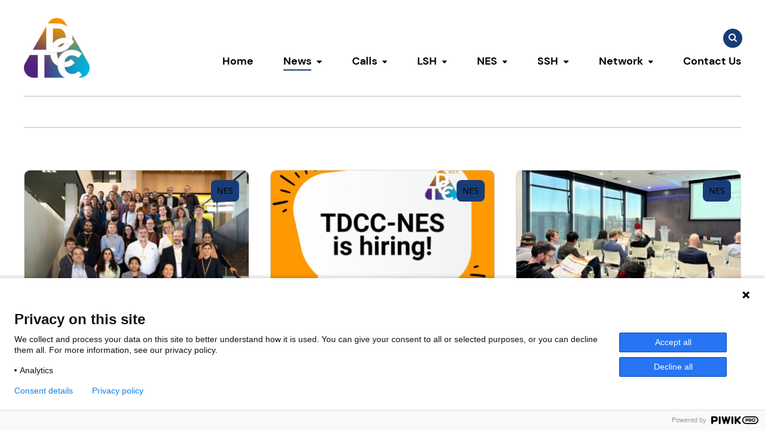

--- FILE ---
content_type: text/html; charset=UTF-8
request_url: https://tdcc.nl/author/mira-tdccnes/
body_size: 9996
content:
<!doctype html>
<html lang="en-GB">
<head>
    <meta charset="UTF-8"/>
    <meta name="viewport" content="width=device-width, initial-scale=1, shrink-to-fit=no">
    <link rel="profile" href="https://gmpg.org/xfn/11">

    <meta name='robots' content='index, follow, max-image-preview:large, max-snippet:-1, max-video-preview:-1' />

	<!-- This site is optimized with the Yoast SEO plugin v26.0 - https://yoast.com/wordpress/plugins/seo/ -->
	<title>Mira Stanic, Author at TDCC.nl</title>
	<link rel="canonical" href="https://tdcc.nl/author/mira-tdccnes/" />
	<link rel="next" href="https://tdcc.nl/author/mira-tdccnes/page/2/" />
	<meta property="og:locale" content="en_GB" />
	<meta property="og:type" content="profile" />
	<meta property="og:title" content="Mira Stanic, Author at TDCC.nl" />
	<meta property="og:url" content="https://tdcc.nl/author/mira-tdccnes/" />
	<meta property="og:site_name" content="TDCC.nl" />
	<meta property="og:image" content="https://secure.gravatar.com/avatar/6592620d2506011582969976379c8b868f250dcabe08031ba27423d37bab5515?s=500&d=mm&r=g" />
	<meta name="twitter:card" content="summary_large_image" />
	<script type="application/ld+json" class="yoast-schema-graph">{"@context":"https://schema.org","@graph":[{"@type":"ProfilePage","@id":"https://tdcc.nl/author/mira-tdccnes/","url":"https://tdcc.nl/author/mira-tdccnes/","name":"Mira Stanic, Author at TDCC.nl","isPartOf":{"@id":"https://tdcc.nl/#website"},"primaryImageOfPage":{"@id":"https://tdcc.nl/author/mira-tdccnes/#primaryimage"},"image":{"@id":"https://tdcc.nl/author/mira-tdccnes/#primaryimage"},"thumbnailUrl":"https://tdcc.nl/wp-content/uploads/2024/08/1.jpg","breadcrumb":{"@id":"https://tdcc.nl/author/mira-tdccnes/#breadcrumb"},"inLanguage":"en-GB","potentialAction":[{"@type":"ReadAction","target":["https://tdcc.nl/author/mira-tdccnes/"]}]},{"@type":"ImageObject","inLanguage":"en-GB","@id":"https://tdcc.nl/author/mira-tdccnes/#primaryimage","url":"https://tdcc.nl/wp-content/uploads/2024/08/1.jpg","contentUrl":"https://tdcc.nl/wp-content/uploads/2024/08/1.jpg","width":1080,"height":720},{"@type":"BreadcrumbList","@id":"https://tdcc.nl/author/mira-tdccnes/#breadcrumb","itemListElement":[{"@type":"ListItem","position":1,"name":"Home","item":"https://tdcc.nl/"},{"@type":"ListItem","position":2,"name":"Archives for Mira Stanic"}]},{"@type":"WebSite","@id":"https://tdcc.nl/#website","url":"https://tdcc.nl/","name":"TDCC.nl","description":"None","potentialAction":[{"@type":"SearchAction","target":{"@type":"EntryPoint","urlTemplate":"https://tdcc.nl/?s={search_term_string}"},"query-input":{"@type":"PropertyValueSpecification","valueRequired":true,"valueName":"search_term_string"}}],"inLanguage":"en-GB"},{"@type":"Person","@id":"https://tdcc.nl/#/schema/person/9bf100e90f3d29fee05b6ecff16335d5","name":"Mira Stanic","image":{"@type":"ImageObject","inLanguage":"en-GB","@id":"https://tdcc.nl/#/schema/person/image/","url":"https://secure.gravatar.com/avatar/6592620d2506011582969976379c8b868f250dcabe08031ba27423d37bab5515?s=96&d=mm&r=g","contentUrl":"https://secure.gravatar.com/avatar/6592620d2506011582969976379c8b868f250dcabe08031ba27423d37bab5515?s=96&d=mm&r=g","caption":"Mira Stanic"},"sameAs":["http://tdcc.nl"],"mainEntityOfPage":{"@id":"https://tdcc.nl/author/mira-tdccnes/"}}]}</script>
	<!-- / Yoast SEO plugin. -->


<link rel="alternate" type="application/rss+xml" title="TDCC.nl &raquo; Feed" href="https://tdcc.nl/feed/" />
<link rel="alternate" type="application/rss+xml" title="TDCC.nl &raquo; Comments Feed" href="https://tdcc.nl/comments/feed/" />
<link rel="alternate" type="application/rss+xml" title="TDCC.nl &raquo; Posts by Mira Stanic Feed" href="https://tdcc.nl/author/mira-tdccnes/feed/" />
<style id='wp-img-auto-sizes-contain-inline-css' type='text/css'>
img:is([sizes=auto i],[sizes^="auto," i]){contain-intrinsic-size:3000px 1500px}
/*# sourceURL=wp-img-auto-sizes-contain-inline-css */
</style>
<style id='wp-block-library-inline-css' type='text/css'>
:root{--wp-block-synced-color:#7a00df;--wp-block-synced-color--rgb:122,0,223;--wp-bound-block-color:var(--wp-block-synced-color);--wp-editor-canvas-background:#ddd;--wp-admin-theme-color:#007cba;--wp-admin-theme-color--rgb:0,124,186;--wp-admin-theme-color-darker-10:#006ba1;--wp-admin-theme-color-darker-10--rgb:0,107,160.5;--wp-admin-theme-color-darker-20:#005a87;--wp-admin-theme-color-darker-20--rgb:0,90,135;--wp-admin-border-width-focus:2px}@media (min-resolution:192dpi){:root{--wp-admin-border-width-focus:1.5px}}.wp-element-button{cursor:pointer}:root .has-very-light-gray-background-color{background-color:#eee}:root .has-very-dark-gray-background-color{background-color:#313131}:root .has-very-light-gray-color{color:#eee}:root .has-very-dark-gray-color{color:#313131}:root .has-vivid-green-cyan-to-vivid-cyan-blue-gradient-background{background:linear-gradient(135deg,#00d084,#0693e3)}:root .has-purple-crush-gradient-background{background:linear-gradient(135deg,#34e2e4,#4721fb 50%,#ab1dfe)}:root .has-hazy-dawn-gradient-background{background:linear-gradient(135deg,#faaca8,#dad0ec)}:root .has-subdued-olive-gradient-background{background:linear-gradient(135deg,#fafae1,#67a671)}:root .has-atomic-cream-gradient-background{background:linear-gradient(135deg,#fdd79a,#004a59)}:root .has-nightshade-gradient-background{background:linear-gradient(135deg,#330968,#31cdcf)}:root .has-midnight-gradient-background{background:linear-gradient(135deg,#020381,#2874fc)}:root{--wp--preset--font-size--normal:16px;--wp--preset--font-size--huge:42px}.has-regular-font-size{font-size:1em}.has-larger-font-size{font-size:2.625em}.has-normal-font-size{font-size:var(--wp--preset--font-size--normal)}.has-huge-font-size{font-size:var(--wp--preset--font-size--huge)}.has-text-align-center{text-align:center}.has-text-align-left{text-align:left}.has-text-align-right{text-align:right}.has-fit-text{white-space:nowrap!important}#end-resizable-editor-section{display:none}.aligncenter{clear:both}.items-justified-left{justify-content:flex-start}.items-justified-center{justify-content:center}.items-justified-right{justify-content:flex-end}.items-justified-space-between{justify-content:space-between}.screen-reader-text{border:0;clip-path:inset(50%);height:1px;margin:-1px;overflow:hidden;padding:0;position:absolute;width:1px;word-wrap:normal!important}.screen-reader-text:focus{background-color:#ddd;clip-path:none;color:#444;display:block;font-size:1em;height:auto;left:5px;line-height:normal;padding:15px 23px 14px;text-decoration:none;top:5px;width:auto;z-index:100000}html :where(.has-border-color){border-style:solid}html :where([style*=border-top-color]){border-top-style:solid}html :where([style*=border-right-color]){border-right-style:solid}html :where([style*=border-bottom-color]){border-bottom-style:solid}html :where([style*=border-left-color]){border-left-style:solid}html :where([style*=border-width]){border-style:solid}html :where([style*=border-top-width]){border-top-style:solid}html :where([style*=border-right-width]){border-right-style:solid}html :where([style*=border-bottom-width]){border-bottom-style:solid}html :where([style*=border-left-width]){border-left-style:solid}html :where(img[class*=wp-image-]){height:auto;max-width:100%}:where(figure){margin:0 0 1em}html :where(.is-position-sticky){--wp-admin--admin-bar--position-offset:var(--wp-admin--admin-bar--height,0px)}@media screen and (max-width:600px){html :where(.is-position-sticky){--wp-admin--admin-bar--position-offset:0px}}
/*# sourceURL=/wp-includes/css/dist/block-library/common.min.css */
</style>
<link rel='stylesheet' id='vo.theme.1-css' href='https://tdcc.nl/wp-content/themes/vo-theme/dist/assets/theme.56b779a5.css' type='text/css' media='all' />
<link rel='stylesheet' id='vo.sub-theme.1-css' href='https://tdcc.nl/wp-content/themes/vo-theme/dist/assets/theme.powered.d4173139.css' type='text/css' media='all' />
<link rel="EditURI" type="application/rsd+xml" title="RSD" href="https://tdcc.nl/xmlrpc.php?rsd" />
<style id="theme-service-style" type="text/css">
                        @font-face {
                            font-family: '';
                            src: url('')
                        }
                    
                :root {
                    --vo-color-primary: #183d76; 
--vo-color-link: #183d76; 
--vo-color-top-bar-link-hover: #183d76; 
--vo-color-header-menu-link-hover: #183d76; 
--vo-color-header-menu-link-active-indicator: #183d76; 
--vo-color-header-search-button: #183d76; 
--vo-color-header-hamburger-button: #183d76; 
--vo-color-footer-link-hover: #183d76; 
--vo-color-button-group-link: #183d76; 
--vo-color-search-button: #183d76; 
--vo-color-blockquote: #183d76; 
--vo-color-button: #183d76; 
--vo-color-secondary: #fedb00; 
--vo-color-tertiary: #f9f5f2; 
--vo-color-quaternary: #D3D3D3; 
--vo-color-link-hover: #112b53; 
--vo-color-button-hover: #112b53; 
--vo-color-header-search-button-hover: #112b53; 
--vo-color-button-group-link-hover: #112b53; 
--vo-color-search-button-hover: #112b53; 
--vo-color-header-background:var(--vo-color-white); 
--vo-color-footer-background:#f9f5f2; 
--vo-color-comment-form-background:#f9f5f2; 
--vo-color-background:#f9f5f2; 
--vo-color-articles-background:#f9f5f2; 
--vo-button-cutout: polygon(
                0% %,
                % %,
                % 0%,
                100% 0%,
                100% %,
                100% %,
                100% 100%,
                100% 100%,
                100% 100%,
                % 100%,
                % 100%,
                0% 100%
                ); 
--vo-image-cutout: polygon(
            0% %,
            % %,
            % 0%,
            100% 0%,
            100% %,
            100% %,
            100% 100%,
            100% 100%,
            100% 100%,
            % 100%,
            % 100%,
            0% 100%
            ); 

                }
            </style><link rel="icon" href="https://tdcc.nl/wp-content/uploads/2023/06/cropped-TDCC-Symbol_RGB_favicon-150x150.png" sizes="32x32" />
<link rel="icon" href="https://tdcc.nl/wp-content/uploads/2023/06/cropped-TDCC-Symbol_RGB_favicon-300x300.png" sizes="192x192" />
<link rel="apple-touch-icon" href="https://tdcc.nl/wp-content/uploads/2023/06/cropped-TDCC-Symbol_RGB_favicon-300x300.png" />
<meta name="msapplication-TileImage" content="https://tdcc.nl/wp-content/uploads/2023/06/cropped-TDCC-Symbol_RGB_favicon-300x300.png" />
		<style type="text/css" id="wp-custom-css">
			#archive-vo-agenda > div.grid.archive__grid.container.padded > div > div.archive__content.grid > div > article > figure > p,
div.post-item__figure > p {
	background-color: var(--vo-color-primary);
}		</style>
		

    </head>

<body class="archive author author-mira-tdccnes author-9 wp-theme-vo-theme theme-powered image-type- button-type-">
<script type="text/javascript" data-cookieconsent="ignore">
/* <![CDATA[ */
(function(window,document,dataLayerName,id){
window[dataLayerName]=window[dataLayerName]||[],window[dataLayerName].push({start:(new Date).getTime(),event:"stg.start"});var scripts=document.getElementsByTagName('script')[0],tags=document.createElement('script');
function stgCreateCookie(a,b,c){var d="";if(c){var e=new Date;e.setTime(e.getTime()+24*c*60*60*1e3),d=";expires="+e.toUTCString()}document.cookie=a+"="+b+d+";path=/"}
var isStgDebug=(window.location.href.match("stg_debug")||document.cookie.match("stg_debug"))&&!window.location.href.match("stg_disable_debug");stgCreateCookie("stg_debug",isStgDebug?1:"",isStgDebug?14:-1);
var qP=[];dataLayerName!=="dataLayer"&&qP.push("data_layer_name="+dataLayerName),isStgDebug&&qP.push("stg_debug");var qPString=qP.length>0?("?"+qP.join("&")):"";
tags.async=!0,tags.src="https://surfnl.piwik.pro/"+id+".js"+qPString,scripts.parentNode.insertBefore(tags,scripts);
!function(a,n,i){a[n]=a[n]||{};for(var c=0;c<i.length;c++)!function(i){a[n][i]=a[n][i]||{},a[n][i].api=a[n][i].api||function(){var a=[].slice.call(arguments,0);"string"==typeof a[0]&&window[dataLayerName].push({event:n+"."+i+":"+a[0],parameters:[].slice.call(arguments,1)})}}(i[c])}(window,"ppms",["tm","cm"]);
})(window,document,'dataLayer','2cbf1094-8b6a-42bd-93f5-39dba2a9c21e');
/* ]]> */
</script>


<a class="skip-link screen-reader-text" href="#main-content">Skip to content</a>
<div class="site-main-frame">
<header id="site-header" class="header">
    <div class="header__inner padded container">
        <div class="header__section-branding">
            <a class="header__branding" href="https://tdcc.nl/" rel="home">
                <span class="sr-only">TDCC.nl</span>
                                                            <img width="460" height="417" src="https://tdcc.nl/wp-content/uploads/2023/01/tdcc-logo.png" class="header__custom-branding-logo header__custom-branding-logo--size-200" alt="" decoding="async" loading="lazy" srcset="https://tdcc.nl/wp-content/uploads/2023/01/tdcc-logo.png 460w, https://tdcc.nl/wp-content/uploads/2023/01/tdcc-logo-300x272.png 300w" sizes="auto, (max-width: 460px) 100vw, 460px" />
                                                </a>
        </div>
        <div class="header__navigation">
            <nav class="header__top-navigation menu">
                                                <div class="header__search">
                    
<form role="search" method="get" class="search-form" action="https://tdcc.nl/">
    <label>
        <span class="screen-reader-text">Search for:</span>
        <input type="search" class="search-field"
            placeholder="Search"
            
            value="" name="s"
            title="Search for:" />
    </label>
    <button type="submit" class="search-submit">
        <span class="sr-only">Search</span>
        <svg class="icon icon--search search-form__icon" aria-hidden="true">
    <use xlink:href="#global--search" />
</svg>
    </button>
</form>

                </div>
            </nav>
                            <nav id="site-navigation" class="header__primary-navigation menu">
                    <ul id="primary-menu" class="header__primary-navigation-menu ">
                        <li id="menu-item-15" class="menu-item menu-item-type-post_type menu-item-object-page menu-item-home menu-item-15"><a href="https://tdcc.nl/">Home</a></li>
<li id="menu-item-16" class="menu-item menu-item-type-post_type menu-item-object-page current_page_parent menu-item-has-children menu-item-16 current-menu-item"><a href="https://tdcc.nl/news/">News</a>        <button class="menu-item-button" aria-expanded="false">
            <svg class="icon icon--chevron-down " aria-hidden="true">
    <use xlink:href="#global--chevron-down" />
</svg>
            <span class="sr-only">Toggle submenu</span>
        </button>
        
<ul class='sub-menu'><li class='top-border-left'></li><li class='top-border-right'></li>
	<li id="menu-item-682" class="menu-item menu-item-type-post_type menu-item-object-page current_page_parent menu-item-682 current-menu-item"><a href="https://tdcc.nl/news/">News articles</a></li>
	<li id="menu-item-2072" class="menu-item menu-item-type-post_type menu-item-object-page menu-item-2072"><a href="https://tdcc.nl/evenementen/">Events</a></li>
</ul>
</li>
<li id="menu-item-3088" class="menu-item menu-item-type-post_type menu-item-object-page menu-item-has-children menu-item-3088"><a href="https://tdcc.nl/nwo-tdcc-call-for-proposals-2025/">Calls</a>        <button class="menu-item-button" aria-expanded="false">
            <svg class="icon icon--chevron-down " aria-hidden="true">
    <use xlink:href="#global--chevron-down" />
</svg>
            <span class="sr-only">Toggle submenu</span>
        </button>
        
<ul class='sub-menu'><li class='top-border-left'></li><li class='top-border-right'></li>
	<li id="menu-item-3089" class="menu-item menu-item-type-custom menu-item-object-custom menu-item-3089"><a href="https://tdcc.nl/nwo-tdcc-call-for-proposals-2025/">Call 2025</a></li>
	<li id="menu-item-1376" class="menu-item menu-item-type-post_type menu-item-object-page menu-item-1376"><a href="https://tdcc.nl/nwo-tdcc-call-2023/">Call 2023/2024 [Archived]</a></li>
</ul>
</li>
<li id="menu-item-45" class="menu-item menu-item-type-post_type menu-item-object-page menu-item-has-children menu-item-45"><a href="https://tdcc.nl/about-tddc/lsh/">LSH</a>        <button class="menu-item-button" aria-expanded="false">
            <svg class="icon icon--chevron-down " aria-hidden="true">
    <use xlink:href="#global--chevron-down" />
</svg>
            <span class="sr-only">Toggle submenu</span>
        </button>
        
<ul class='sub-menu'><li class='top-border-left'></li><li class='top-border-right'></li>
	<li id="menu-item-3084" class="menu-item menu-item-type-custom menu-item-object-custom menu-item-3084"><a href="https://tdcc.nl/about-tddc/lsh/">TDCC-LSH</a></li>
	<li id="menu-item-883" class="menu-item menu-item-type-post_type menu-item-object-page menu-item-883"><a href="https://tdcc.nl/projects/tdcc-lsh-project-initiatives/">Projects</a></li>
</ul>
</li>
<li id="menu-item-38" class="menu-item menu-item-type-post_type menu-item-object-page menu-item-has-children menu-item-38"><a href="https://tdcc.nl/about-tddc/nes/">NES</a>        <button class="menu-item-button" aria-expanded="false">
            <svg class="icon icon--chevron-down " aria-hidden="true">
    <use xlink:href="#global--chevron-down" />
</svg>
            <span class="sr-only">Toggle submenu</span>
        </button>
        
<ul class='sub-menu'><li class='top-border-left'></li><li class='top-border-right'></li>
	<li id="menu-item-3082" class="menu-item menu-item-type-custom menu-item-object-custom menu-item-3082"><a href="https://tdcc.nl/about-tddc/nes/">TDCC-NES</a></li>
	<li id="menu-item-4245" class="menu-item menu-item-type-post_type menu-item-object-page menu-item-4245"><a href="https://tdcc.nl/projects/tdcc-nes-projects/">Projects</a></li>
	<li id="menu-item-4410" class="menu-item menu-item-type-post_type menu-item-object-page menu-item-4410"><a href="https://tdcc.nl/tdcc-nes-resources/">Resources</a></li>
</ul>
</li>
<li id="menu-item-44" class="menu-item menu-item-type-post_type menu-item-object-page menu-item-has-children menu-item-44"><a href="https://tdcc.nl/about-tddc/ssh/">SSH</a>        <button class="menu-item-button" aria-expanded="false">
            <svg class="icon icon--chevron-down " aria-hidden="true">
    <use xlink:href="#global--chevron-down" />
</svg>
            <span class="sr-only">Toggle submenu</span>
        </button>
        
<ul class='sub-menu'><li class='top-border-left'></li><li class='top-border-right'></li>
	<li id="menu-item-3083" class="menu-item menu-item-type-custom menu-item-object-custom menu-item-3083"><a href="https://tdcc.nl/about-tddc/ssh/">TDCC-SSH</a></li>
	<li id="menu-item-975" class="menu-item menu-item-type-post_type menu-item-object-page menu-item-975"><a href="https://tdcc.nl/projects/project-initiatives-ssh/">Projects</a></li>
	<li id="menu-item-4863" class="menu-item menu-item-type-post_type menu-item-object-page menu-item-4863"><a href="https://tdcc.nl/about-tddc/ssh/interoperability-missions/">Interoperability Missions</a></li>
</ul>
</li>
<li id="menu-item-513" class="menu-item menu-item-type-post_type menu-item-object-page menu-item-has-children menu-item-513"><a href="https://tdcc.nl/dsig/">Network</a>        <button class="menu-item-button" aria-expanded="false">
            <svg class="icon icon--chevron-down " aria-hidden="true">
    <use xlink:href="#global--chevron-down" />
</svg>
            <span class="sr-only">Toggle submenu</span>
        </button>
        
<ul class='sub-menu'><li class='top-border-left'></li><li class='top-border-right'></li>
	<li id="menu-item-721" class="menu-item menu-item-type-post_type menu-item-object-page menu-item-721"><a href="https://tdcc.nl/dsig/how-to-participate/">How to participate</a></li>
	<li id="menu-item-514" class="menu-item menu-item-type-post_type menu-item-object-page menu-item-514"><a href="https://tdcc.nl/dsig/dsig-meetings/">DSIG Meetings</a></li>
	<li id="menu-item-515" class="menu-item menu-item-type-post_type menu-item-object-page menu-item-515"><a href="https://tdcc.nl/dsig/history/">DSIG History</a></li>
	<li id="menu-item-835" class="menu-item menu-item-type-post_type menu-item-object-page menu-item-835"><a href="https://tdcc.nl/dsig/spotlight-on-data-stewards/">Spotlight on: data stewards</a></li>
</ul>
</li>
<li id="menu-item-17" class="menu-item menu-item-type-post_type menu-item-object-page menu-item-17"><a href="https://tdcc.nl/contact/">Contact Us</a></li>

                    </ul>
                </nav>
                        <div class="header__section-toggle">
                <button id="hamburger"
                        class="hamburger header__navigation-toggle"
                        aria-controls="primary-menu"
                        aria-expanded="false"
                        aria-label="Primary Menu"
                >
                    <span class="hamburger__part"></span>
                    <span class="hamburger__part"></span>
                    <span class="hamburger__part"></span>
                </button>
            </div>
        </div>
    </div>
</header>
<nav class="navigation-mobile" aria-expanded="false" aria-disabled="true">
            <ul id="mobile-menu" class="navigation-mobile__menu">
            <li class="menu-item menu-item-type-post_type menu-item-object-page menu-item-home menu-item-15"><a href="https://tdcc.nl/">Home</a></li>
<li class="menu-item menu-item-type-post_type menu-item-object-page current_page_parent menu-item-has-children menu-item-16 current-menu-item"><a href="https://tdcc.nl/news/">News</a>        <button class="menu-item-button" aria-expanded="false">
            <svg class="icon icon--chevron-down " aria-hidden="true">
    <use xlink:href="#global--chevron-down" />
</svg>
            <span class="sr-only">Toggle submenu</span>
        </button>
        
<ul class='sub-menu'><li class='top-border-left'></li><li class='top-border-right'></li>
	<li class="menu-item menu-item-type-post_type menu-item-object-page current_page_parent menu-item-682 current-menu-item"><a href="https://tdcc.nl/news/">News articles</a></li>
	<li class="menu-item menu-item-type-post_type menu-item-object-page menu-item-2072"><a href="https://tdcc.nl/evenementen/">Events</a></li>
</ul>
</li>
<li class="menu-item menu-item-type-post_type menu-item-object-page menu-item-has-children menu-item-3088"><a href="https://tdcc.nl/nwo-tdcc-call-for-proposals-2025/">Calls</a>        <button class="menu-item-button" aria-expanded="false">
            <svg class="icon icon--chevron-down " aria-hidden="true">
    <use xlink:href="#global--chevron-down" />
</svg>
            <span class="sr-only">Toggle submenu</span>
        </button>
        
<ul class='sub-menu'><li class='top-border-left'></li><li class='top-border-right'></li>
	<li class="menu-item menu-item-type-custom menu-item-object-custom menu-item-3089"><a href="https://tdcc.nl/nwo-tdcc-call-for-proposals-2025/">Call 2025</a></li>
	<li class="menu-item menu-item-type-post_type menu-item-object-page menu-item-1376"><a href="https://tdcc.nl/nwo-tdcc-call-2023/">Call 2023/2024 [Archived]</a></li>
</ul>
</li>
<li class="menu-item menu-item-type-post_type menu-item-object-page menu-item-has-children menu-item-45"><a href="https://tdcc.nl/about-tddc/lsh/">LSH</a>        <button class="menu-item-button" aria-expanded="false">
            <svg class="icon icon--chevron-down " aria-hidden="true">
    <use xlink:href="#global--chevron-down" />
</svg>
            <span class="sr-only">Toggle submenu</span>
        </button>
        
<ul class='sub-menu'><li class='top-border-left'></li><li class='top-border-right'></li>
	<li class="menu-item menu-item-type-custom menu-item-object-custom menu-item-3084"><a href="https://tdcc.nl/about-tddc/lsh/">TDCC-LSH</a></li>
	<li class="menu-item menu-item-type-post_type menu-item-object-page menu-item-883"><a href="https://tdcc.nl/projects/tdcc-lsh-project-initiatives/">Projects</a></li>
</ul>
</li>
<li class="menu-item menu-item-type-post_type menu-item-object-page menu-item-has-children menu-item-38"><a href="https://tdcc.nl/about-tddc/nes/">NES</a>        <button class="menu-item-button" aria-expanded="false">
            <svg class="icon icon--chevron-down " aria-hidden="true">
    <use xlink:href="#global--chevron-down" />
</svg>
            <span class="sr-only">Toggle submenu</span>
        </button>
        
<ul class='sub-menu'><li class='top-border-left'></li><li class='top-border-right'></li>
	<li class="menu-item menu-item-type-custom menu-item-object-custom menu-item-3082"><a href="https://tdcc.nl/about-tddc/nes/">TDCC-NES</a></li>
	<li class="menu-item menu-item-type-post_type menu-item-object-page menu-item-4245"><a href="https://tdcc.nl/projects/tdcc-nes-projects/">Projects</a></li>
	<li class="menu-item menu-item-type-post_type menu-item-object-page menu-item-4410"><a href="https://tdcc.nl/tdcc-nes-resources/">Resources</a></li>
</ul>
</li>
<li class="menu-item menu-item-type-post_type menu-item-object-page menu-item-has-children menu-item-44"><a href="https://tdcc.nl/about-tddc/ssh/">SSH</a>        <button class="menu-item-button" aria-expanded="false">
            <svg class="icon icon--chevron-down " aria-hidden="true">
    <use xlink:href="#global--chevron-down" />
</svg>
            <span class="sr-only">Toggle submenu</span>
        </button>
        
<ul class='sub-menu'><li class='top-border-left'></li><li class='top-border-right'></li>
	<li class="menu-item menu-item-type-custom menu-item-object-custom menu-item-3083"><a href="https://tdcc.nl/about-tddc/ssh/">TDCC-SSH</a></li>
	<li class="menu-item menu-item-type-post_type menu-item-object-page menu-item-975"><a href="https://tdcc.nl/projects/project-initiatives-ssh/">Projects</a></li>
	<li class="menu-item menu-item-type-post_type menu-item-object-page menu-item-4863"><a href="https://tdcc.nl/about-tddc/ssh/interoperability-missions/">Interoperability Missions</a></li>
</ul>
</li>
<li class="menu-item menu-item-type-post_type menu-item-object-page menu-item-has-children menu-item-513"><a href="https://tdcc.nl/dsig/">Network</a>        <button class="menu-item-button" aria-expanded="false">
            <svg class="icon icon--chevron-down " aria-hidden="true">
    <use xlink:href="#global--chevron-down" />
</svg>
            <span class="sr-only">Toggle submenu</span>
        </button>
        
<ul class='sub-menu'><li class='top-border-left'></li><li class='top-border-right'></li>
	<li class="menu-item menu-item-type-post_type menu-item-object-page menu-item-721"><a href="https://tdcc.nl/dsig/how-to-participate/">How to participate</a></li>
	<li class="menu-item menu-item-type-post_type menu-item-object-page menu-item-514"><a href="https://tdcc.nl/dsig/dsig-meetings/">DSIG Meetings</a></li>
	<li class="menu-item menu-item-type-post_type menu-item-object-page menu-item-515"><a href="https://tdcc.nl/dsig/history/">DSIG History</a></li>
	<li class="menu-item menu-item-type-post_type menu-item-object-page menu-item-835"><a href="https://tdcc.nl/dsig/spotlight-on-data-stewards/">Spotlight on: data stewards</a></li>
</ul>
</li>
<li class="menu-item menu-item-type-post_type menu-item-object-page menu-item-17"><a href="https://tdcc.nl/contact/">Contact Us</a></li>

        </ul>
            </nav>
            <div class="header__seperator container"></div>
    <main id="main-content" class="site-content">


    <article id="archive-" class="archive archive-page container padded">

        <div class="archive-page__header padded container">
            <h1 class="archive-page__title">
                
                
            </h1>
            <div class="archive-page__description">
                
            </div>
        </div>
        <div class="seperator">
    <div class="seperator__left">
        <span></span>
        <span></span>
    </div>

    <div class="seperator__right">
    </div>
</div>
        <div class="archive__content grid">
                            <div class="column span-4-sm span-4-md span-4-lg">
                    <article id="post-2655" class="post-item post-item--block post-2655 post type-post status-publish format-standard has-post-thumbnail hentry category-community-building-for-tdcc-nes category-fair4chemnl category-nes" >
    <div class="post-item__inner">
                    <div class="post-item__content">
                    <h3 class="post-item__title h3">
                <a href="https://tdcc.nl/fair4chemnl-towards-international-cross-institutional-data-management-solutions-across-chemistry-disciplines/" rel="bookmark">
                    FAIR4ChemNL - towards international, cross-institutional data management solutions across chemistry disciplines
                                    </a>
            </h3>
            <p>If you have been following TDCC-NES activities, you might remember our excitement about potential future collaborations with Germany, especially with NFDI4Cat, after joining the CoRDI2023 Conference. In June, we took...</p>

            
                            <a href="https://tdcc.nl/fair4chemnl-towards-international-cross-institutional-data-management-solutions-across-chemistry-disciplines/" class="post-item__read-more">Read article</a>
            
                    </div>
                    <div class="post-item__figure ">
                                    <p class="badge  ">NES</p>
                                <a href="https://tdcc.nl/fair4chemnl-towards-international-cross-institutional-data-management-solutions-across-chemistry-disciplines/" rel="bookmark">
                    <img width="376" height="260" src="https://tdcc.nl/wp-content/uploads/2024/08/1-376x260.jpg" class="attachment-post-image size-post-image wp-post-image" alt="" decoding="async" loading="lazy" />
                </a>
            </div>
            </div>
</article><!-- #post-2655 ?> -->
                </div>
                            <div class="column span-4-sm span-4-md span-4-lg">
                    <article id="post-2590" class="post-item post-item--block post-2590 post type-post status-publish format-standard has-post-thumbnail hentry category-nes" >
    <div class="post-item__inner">
                    <div class="post-item__content">
                    <h3 class="post-item__title h3">
                <a href="https://tdcc.nl/tdcc-nes-is-hiring-2/" rel="bookmark">
                    TDCC-NES is hiring!
                                    </a>
            </h3>
            <p>We are looking for a new staff member to join our small TDCC-NES team and grow an engaged community. The TDCC-NES was established in 2022 and has been successfully building...</p>

            
                            <a href="https://tdcc.nl/tdcc-nes-is-hiring-2/" class="post-item__read-more">Read article</a>
            
                    </div>
                    <div class="post-item__figure ">
                                    <p class="badge  ">NES</p>
                                <a href="https://tdcc.nl/tdcc-nes-is-hiring-2/" rel="bookmark">
                    <img width="376" height="260" src="https://tdcc.nl/wp-content/uploads/2024/07/TDCC-NES-is-hiring-376x260.jpg" class="attachment-post-image size-post-image wp-post-image" alt="" decoding="async" loading="lazy" />
                </a>
            </div>
            </div>
</article><!-- #post-2590 ?> -->
                </div>
                            <div class="column span-4-sm span-4-md span-4-lg">
                    <article id="post-2487" class="post-item post-item--block post-2487 post type-post status-publish format-standard has-post-thumbnail hentry category-best-practices-for-sustainable-software category-nes" >
    <div class="post-item__inner">
                    <div class="post-item__content">
                    <h3 class="post-item__title h3">
                <a href="https://tdcc.nl/putting-software-sustainability-into-practice/" rel="bookmark">
                    Putting software sustainability into practice
                                    </a>
            </h3>
            <p>A short update on "Best Practices for Sustainable Software" project activities. The project team behind the TDCC-NES project “Best Practices for Sustainable Software” has been busy with getting the NES...</p>

            
                            <a href="https://tdcc.nl/putting-software-sustainability-into-practice/" class="post-item__read-more">Read article</a>
            
                    </div>
                    <div class="post-item__figure ">
                                    <p class="badge  ">NES</p>
                                <a href="https://tdcc.nl/putting-software-sustainability-into-practice/" rel="bookmark">
                    <img width="376" height="260" src="https://tdcc.nl/wp-content/uploads/2024/06/image00008-scaled-e1718876670373-376x260.jpeg" class="attachment-post-image size-post-image wp-post-image" alt="Photograph of a workshop in progress" decoding="async" loading="lazy" />
                </a>
            </div>
            </div>
</article><!-- #post-2487 ?> -->
                </div>
                            <div class="column span-4-sm span-4-md span-4-lg">
                    <article id="post-2481" class="post-item post-item--block post-2481 post type-post status-publish format-standard has-post-thumbnail hentry category-financing-sustainable-research-software category-nes" >
    <div class="post-item__inner">
                    <div class="post-item__content">
                    <h3 class="post-item__title h3">
                <a href="https://tdcc.nl/are-you-a-research-software-enthusiast/" rel="bookmark">
                    Are you a research software enthusiast?
                                    </a>
            </h3>
            <p>As part of the TDCC-NES project "Financing Sustainable Research Software," the project team is conducting a survey to gather insights from researchers, research software engineers and programmers, PhD students, and...</p>

            
                            <a href="https://tdcc.nl/are-you-a-research-software-enthusiast/" class="post-item__read-more">Read article</a>
            
                    </div>
                    <div class="post-item__figure ">
                                    <p class="badge  ">NES</p>
                                <a href="https://tdcc.nl/are-you-a-research-software-enthusiast/" rel="bookmark">
                    <img width="376" height="260" src="https://tdcc.nl/wp-content/uploads/2024/06/TDCC-NES-project-Survey_2-376x260.png" class="attachment-post-image size-post-image wp-post-image" alt="" decoding="async" loading="lazy" />
                </a>
            </div>
            </div>
</article><!-- #post-2481 ?> -->
                </div>
                            <div class="column span-4-sm span-4-md span-4-lg">
                    <article id="post-2456" class="post-item post-item--block post-2456 post type-post status-publish format-standard has-post-thumbnail hentry category-nes category-odadai" >
    <div class="post-item__inner">
                    <div class="post-item__content">
                    <h3 class="post-item__title h3">
                <a href="https://tdcc.nl/two-new-tdcc-nes-bottleneck-projects-granted-funding/" rel="bookmark">
                    Two new TDCC-NES bottleneck projects granted funding
                                    </a>
            </h3>
            <p>In recent weeks, two additional TDCC-NES bottleneck projects have been granted funding by NWO, which means we will soon have four running projects. The newly approved projects will focus on...</p>

            
                            <a href="https://tdcc.nl/two-new-tdcc-nes-bottleneck-projects-granted-funding/" class="post-item__read-more">Read article</a>
            
                    </div>
                    <div class="post-item__figure ">
                                    <p class="badge  ">NES</p>
                                <a href="https://tdcc.nl/two-new-tdcc-nes-bottleneck-projects-granted-funding/" rel="bookmark">
                    <img width="376" height="260" src="https://tdcc.nl/wp-content/uploads/2024/06/2-bottleneck-projects-TDCC-NES_2-376x260.png" class="attachment-post-image size-post-image wp-post-image" alt="" decoding="async" loading="lazy" />
                </a>
            </div>
            </div>
</article><!-- #post-2456 ?> -->
                </div>
                            <div class="column span-4-sm span-4-md span-4-lg">
                    <article id="post-2364" class="post-item post-item--block post-2364 post type-post status-publish format-standard has-post-thumbnail hentry category-spotlight-on" >
    <div class="post-item__inner">
                    <div class="post-item__content">
                    <h3 class="post-item__title h3">
                <a href="https://tdcc.nl/spotlight-on-angela-aleksovska/" rel="bookmark">
                    Spotlight on: Angela Aleksovska
                                    </a>
            </h3>
            <p>Every other week, the Thematic DCCs and the Data Steward Interest Group (DSIG) put the spotlight on one research data steward working in the Netherlands, to stimulate knowledge exchange and...</p>

            
                            <a href="https://tdcc.nl/spotlight-on-angela-aleksovska/" class="post-item__read-more">Read article</a>
            
                    </div>
                    <div class="post-item__figure ">
                                    <p class="badge  ">Spotlight on: data stewards</p>
                                <a href="https://tdcc.nl/spotlight-on-angela-aleksovska/" rel="bookmark">
                    <img width="376" height="260" src="https://tdcc.nl/wp-content/uploads/2024/04/Angela-Aleksovska-376x260.jpg" class="attachment-post-image size-post-image wp-post-image" alt="" decoding="async" loading="lazy" />
                </a>
            </div>
            </div>
</article><!-- #post-2364 ?> -->
                </div>
                            <div class="column span-4-sm span-4-md span-4-lg">
                    <article id="post-2331" class="post-item post-item--block post-2331 post type-post status-publish format-standard has-post-thumbnail hentry category-nes" >
    <div class="post-item__inner">
                    <div class="post-item__content">
                    <h3 class="post-item__title h3">
                <a href="https://tdcc.nl/results-of-the-1st-project-ideas-submission-cycle-for-tdcc-nes/" rel="bookmark">
                    Results of the 1st project ideas submission cycle for TDCC-NES
                                    </a>
            </h3>
            <p>The 1st submission cycle for project ideas for TDCC-NES is completed. We have received 12 submissions in total and the TDCC-NES Governing Board (GB) has made consensus-based decisions on which...</p>

            
                            <a href="https://tdcc.nl/results-of-the-1st-project-ideas-submission-cycle-for-tdcc-nes/" class="post-item__read-more">Read article</a>
            
                    </div>
                    <div class="post-item__figure ">
                                    <p class="badge  ">NES</p>
                                <a href="https://tdcc.nl/results-of-the-1st-project-ideas-submission-cycle-for-tdcc-nes/" rel="bookmark">
                    <img width="376" height="260" src="https://tdcc.nl/wp-content/uploads/2024/03/DSCF9832-376x260.jpg" class="attachment-post-image size-post-image wp-post-image" alt="" decoding="async" loading="lazy" />
                </a>
            </div>
            </div>
</article><!-- #post-2331 ?> -->
                </div>
                            <div class="column span-4-sm span-4-md span-4-lg">
                    <article id="post-2154" class="post-item post-item--block post-2154 post type-post status-publish format-standard has-post-thumbnail hentry category-nes" >
    <div class="post-item__inner">
                    <div class="post-item__content">
                    <h3 class="post-item__title h3">
                <a href="https://tdcc.nl/tdcc-nes-is-hiring/" rel="bookmark">
                    TDCC-NES is hiring!
                                    </a>
            </h3>
            <p>We have an exciting position available at the moment for a part-time Projects Facilitator, who will work with the Project Leads of approved TDCC-NES project ideas to help develop their...</p>

            
                            <a href="https://tdcc.nl/tdcc-nes-is-hiring/" class="post-item__read-more">Read article</a>
            
                    </div>
                    <div class="post-item__figure ">
                                    <p class="badge  ">NES</p>
                                <a href="https://tdcc.nl/tdcc-nes-is-hiring/" rel="bookmark">
                    <img width="376" height="260" src="https://tdcc.nl/wp-content/uploads/2024/03/TDCC-NES-is-hiring-376x260.png" class="attachment-post-image size-post-image wp-post-image" alt="" decoding="async" loading="lazy" />
                </a>
            </div>
            </div>
</article><!-- #post-2154 ?> -->
                </div>
                            <div class="column span-4-sm span-4-md span-4-lg">
                    <article id="post-2135" class="post-item post-item--block post-2135 post type-post status-publish format-standard has-post-thumbnail hentry category-nes" >
    <div class="post-item__inner">
                    <div class="post-item__content">
                    <h3 class="post-item__title h3">
                <a href="https://tdcc.nl/teaming-up-with-a-little-help/" rel="bookmark">
                    Teaming up, with a little help
                                    </a>
            </h3>
            <p>During the recent Teaming Up Across Domains event, TDCC-NES organised a project matchmaking session. This was an opportunity for our community to brainstorm project ideas and/or find others to join...</p>

            
                            <a href="https://tdcc.nl/teaming-up-with-a-little-help/" class="post-item__read-more">Read article</a>
            
                    </div>
                    <div class="post-item__figure ">
                                    <p class="badge  ">NES</p>
                                <a href="https://tdcc.nl/teaming-up-with-a-little-help/" rel="bookmark">
                    <img width="376" height="260" src="https://tdcc.nl/wp-content/uploads/2024/03/DSCF9790-376x260.jpg" class="attachment-post-image size-post-image wp-post-image" alt="" decoding="async" loading="lazy" />
                </a>
            </div>
            </div>
</article><!-- #post-2135 ?> -->
                </div>
                            <div class="column span-4-sm span-4-md span-4-lg">
                    <article id="post-2074" class="post-item post-item--block post-2074 post type-post status-publish format-standard has-post-thumbnail hentry category-spotlight-on" >
    <div class="post-item__inner">
                    <div class="post-item__content">
                    <h3 class="post-item__title h3">
                <a href="https://tdcc.nl/spotlight-on-esther-plomp/" rel="bookmark">
                    Spotlight on: Esther Plomp
                                    </a>
            </h3>
            <p>Every other week, the Thematic DCCs and the Data Steward Interest Group (DSIG) put the spotlight on one research data steward working in the Netherlands, to stimulate knowledge exchange and...</p>

            
                            <a href="https://tdcc.nl/spotlight-on-esther-plomp/" class="post-item__read-more">Read article</a>
            
                    </div>
                    <div class="post-item__figure ">
                                    <p class="badge  ">Spotlight on: data stewards</p>
                                <a href="https://tdcc.nl/spotlight-on-esther-plomp/" rel="bookmark">
                    <img width="376" height="260" src="https://tdcc.nl/wp-content/uploads/2024/03/Esther-Plomp-1-376x260.jpg" class="attachment-post-image size-post-image wp-post-image" alt="" decoding="async" loading="lazy" />
                </a>
            </div>
            </div>
</article><!-- #post-2074 ?> -->
                </div>
                    </div>

        <div class="archive-page__pagination-container">
            
	<nav class="navigation pagination" aria-label="Posts pagination">
		<h2 class="screen-reader-text">Posts pagination</h2>
		<div class="nav-links"><span aria-current="page" class="page-numbers current">1</span>
<a class="page-numbers" href="https://tdcc.nl/author/mira-tdccnes/page/2/">2</a>
<a class="page-numbers" href="https://tdcc.nl/author/mira-tdccnes/page/3/">3</a>
<a class="next page-numbers" href="https://tdcc.nl/author/mira-tdccnes/page/2/">Next</a></div>
	</nav>
        </div>

    </article><!-- #archive- -->

    

</main><!-- #main-content -->

<footer class="footer">
            <section class="footer__main">
            <div class="container padded grid">
                                <div class="column span-4-sm span-8-md span-12-lg">
                    <div class="grid">
                        
                                                    <div class="column span-4-sm span-4-md span-3-lg">
                                                            </div>
                            <div class="column span-4-sm span-4-md span-3-lg">
                                                                    <div class="footer__menu-title h5">Quick links</div>
                                    <nav class="footer-second-column-menu">
                                        <ul id="footer-second-column-menu" class="footer__menu">
                                            <li id="menu-item-756" class="menu-item menu-item-type-post_type menu-item-object-page menu-item-756"><a href="https://tdcc.nl/about-tddc/">About us</a></li>
<li id="menu-item-755" class="menu-item menu-item-type-post_type menu-item-object-page menu-item-755"><a href="https://tdcc.nl/contact/">Contact Us</a></li>
<li id="menu-item-750" class="menu-item menu-item-type-post_type menu-item-object-page menu-item-750"><a href="https://tdcc.nl/faq/">FAQs</a></li>

                                        </ul>
                                    </nav>
                                                            </div>
                                                            <div class="column span-4-sm span-4-md span-3-lg">
                                                                    </div>
                            
                            
                                                                        </div>
                </div>
            </div>
        </section>
        <div class="footer__sub container padded">
                            <div class="footer__sub-column footer__powered-by">
                                            <span class="footer__powered-by-text">
                        Powered by
                    </span>
                        <svg class="icon icon--surf-logo footer__powered-by-logo" aria-hidden="true">
    <use xlink:href="#surf--surf-logo" />
</svg>
                                    </div>
                        <div class="footer__sub-column footer__sub-menu">
                            </div>
        </div>
    </footer>
</div>
<script type="speculationrules">
{"prefetch":[{"source":"document","where":{"and":[{"href_matches":"/*"},{"not":{"href_matches":["/wp-*.php","/wp-admin/*","/wp-content/uploads/*","/wp-content/*","/wp-content/plugins/*","/wp-content/themes/vo-theme/*","/*\\?(.+)"]}},{"not":{"selector_matches":"a[rel~=\"nofollow\"]"}},{"not":{"selector_matches":".no-prefetch, .no-prefetch a"}}]},"eagerness":"conservative"}]}
</script>
<script type="text/javascript">
/* <![CDATA[ */
var _paq = _paq || [];
_paq.push( ["setTrackingSourceProvider","wordpress","1.4.1"] );
/* ]]> */
</script>
<style id='global-styles-inline-css' type='text/css'>
:root{--wp--preset--aspect-ratio--square: 1;--wp--preset--aspect-ratio--4-3: 4/3;--wp--preset--aspect-ratio--3-4: 3/4;--wp--preset--aspect-ratio--3-2: 3/2;--wp--preset--aspect-ratio--2-3: 2/3;--wp--preset--aspect-ratio--16-9: 16/9;--wp--preset--aspect-ratio--9-16: 9/16;--wp--preset--color--black: #000000;--wp--preset--color--cyan-bluish-gray: #abb8c3;--wp--preset--color--white: #FFFFFF;--wp--preset--color--pale-pink: #f78da7;--wp--preset--color--vivid-red: #cf2e2e;--wp--preset--color--luminous-vivid-orange: #ff6900;--wp--preset--color--luminous-vivid-amber: #fcb900;--wp--preset--color--light-green-cyan: #7bdcb5;--wp--preset--color--vivid-green-cyan: #00d084;--wp--preset--color--pale-cyan-blue: #8ed1fc;--wp--preset--color--vivid-cyan-blue: #0693e3;--wp--preset--color--vivid-purple: #9b51e0;--wp--preset--color--blue: #007BC7;--wp--preset--color--red: #E31E24;--wp--preset--color--green: #1D8649;--wp--preset--color--orange: #F18700;--wp--preset--color--purple: #7F1183;--wp--preset--color--blue-5: #E6F3FA;--wp--preset--color--red-5: #FCE9EA;--wp--preset--color--green-5: #E8F4ED;--wp--preset--color--orange-5: #FEF4E6;--wp--preset--color--purple-5: #F2E6F3;--wp--preset--color--grey: #EFEFEF;--wp--preset--color--primary: #183d76;--wp--preset--color--secondary: #fedb00;--wp--preset--color--tertiary: #f9f5f2;--wp--preset--color--quaternary: #D3D3D3;--wp--preset--gradient--vivid-cyan-blue-to-vivid-purple: linear-gradient(135deg,rgb(6,147,227) 0%,rgb(155,81,224) 100%);--wp--preset--gradient--light-green-cyan-to-vivid-green-cyan: linear-gradient(135deg,rgb(122,220,180) 0%,rgb(0,208,130) 100%);--wp--preset--gradient--luminous-vivid-amber-to-luminous-vivid-orange: linear-gradient(135deg,rgb(252,185,0) 0%,rgb(255,105,0) 100%);--wp--preset--gradient--luminous-vivid-orange-to-vivid-red: linear-gradient(135deg,rgb(255,105,0) 0%,rgb(207,46,46) 100%);--wp--preset--gradient--very-light-gray-to-cyan-bluish-gray: linear-gradient(135deg,rgb(238,238,238) 0%,rgb(169,184,195) 100%);--wp--preset--gradient--cool-to-warm-spectrum: linear-gradient(135deg,rgb(74,234,220) 0%,rgb(151,120,209) 20%,rgb(207,42,186) 40%,rgb(238,44,130) 60%,rgb(251,105,98) 80%,rgb(254,248,76) 100%);--wp--preset--gradient--blush-light-purple: linear-gradient(135deg,rgb(255,206,236) 0%,rgb(152,150,240) 100%);--wp--preset--gradient--blush-bordeaux: linear-gradient(135deg,rgb(254,205,165) 0%,rgb(254,45,45) 50%,rgb(107,0,62) 100%);--wp--preset--gradient--luminous-dusk: linear-gradient(135deg,rgb(255,203,112) 0%,rgb(199,81,192) 50%,rgb(65,88,208) 100%);--wp--preset--gradient--pale-ocean: linear-gradient(135deg,rgb(255,245,203) 0%,rgb(182,227,212) 50%,rgb(51,167,181) 100%);--wp--preset--gradient--electric-grass: linear-gradient(135deg,rgb(202,248,128) 0%,rgb(113,206,126) 100%);--wp--preset--gradient--midnight: linear-gradient(135deg,rgb(2,3,129) 0%,rgb(40,116,252) 100%);--wp--preset--font-size--small: 13px;--wp--preset--font-size--medium: 20px;--wp--preset--font-size--large: 36px;--wp--preset--font-size--x-large: 42px;--wp--preset--spacing--20: 0.44rem;--wp--preset--spacing--30: 0.67rem;--wp--preset--spacing--40: 1rem;--wp--preset--spacing--50: 1.5rem;--wp--preset--spacing--60: 2.25rem;--wp--preset--spacing--70: 3.38rem;--wp--preset--spacing--80: 5.06rem;--wp--preset--shadow--natural: 6px 6px 9px rgba(0, 0, 0, 0.2);--wp--preset--shadow--deep: 12px 12px 50px rgba(0, 0, 0, 0.4);--wp--preset--shadow--sharp: 6px 6px 0px rgba(0, 0, 0, 0.2);--wp--preset--shadow--outlined: 6px 6px 0px -3px rgb(255, 255, 255), 6px 6px rgb(0, 0, 0);--wp--preset--shadow--crisp: 6px 6px 0px rgb(0, 0, 0);}:root { --wp--style--global--content-size: 686px;--wp--style--global--wide-size: 995px; }:where(body) { margin: 0; }.wp-site-blocks > .alignleft { float: left; margin-right: 2em; }.wp-site-blocks > .alignright { float: right; margin-left: 2em; }.wp-site-blocks > .aligncenter { justify-content: center; margin-left: auto; margin-right: auto; }:where(.is-layout-flex){gap: 0.5em;}:where(.is-layout-grid){gap: 0.5em;}.is-layout-flow > .alignleft{float: left;margin-inline-start: 0;margin-inline-end: 2em;}.is-layout-flow > .alignright{float: right;margin-inline-start: 2em;margin-inline-end: 0;}.is-layout-flow > .aligncenter{margin-left: auto !important;margin-right: auto !important;}.is-layout-constrained > .alignleft{float: left;margin-inline-start: 0;margin-inline-end: 2em;}.is-layout-constrained > .alignright{float: right;margin-inline-start: 2em;margin-inline-end: 0;}.is-layout-constrained > .aligncenter{margin-left: auto !important;margin-right: auto !important;}.is-layout-constrained > :where(:not(.alignleft):not(.alignright):not(.alignfull)){max-width: var(--wp--style--global--content-size);margin-left: auto !important;margin-right: auto !important;}.is-layout-constrained > .alignwide{max-width: var(--wp--style--global--wide-size);}body .is-layout-flex{display: flex;}.is-layout-flex{flex-wrap: wrap;align-items: center;}.is-layout-flex > :is(*, div){margin: 0;}body .is-layout-grid{display: grid;}.is-layout-grid > :is(*, div){margin: 0;}body{padding-top: 0px;padding-right: 0px;padding-bottom: 0px;padding-left: 0px;}a:where(:not(.wp-element-button)){text-decoration: underline;}:root :where(.wp-element-button, .wp-block-button__link){background-color: #32373c;border-width: 0;color: #fff;font-family: inherit;font-size: inherit;font-style: inherit;font-weight: inherit;letter-spacing: inherit;line-height: inherit;padding-top: calc(0.667em + 2px);padding-right: calc(1.333em + 2px);padding-bottom: calc(0.667em + 2px);padding-left: calc(1.333em + 2px);text-decoration: none;text-transform: inherit;}.has-black-color{color: var(--wp--preset--color--black) !important;}.has-cyan-bluish-gray-color{color: var(--wp--preset--color--cyan-bluish-gray) !important;}.has-white-color{color: var(--wp--preset--color--white) !important;}.has-pale-pink-color{color: var(--wp--preset--color--pale-pink) !important;}.has-vivid-red-color{color: var(--wp--preset--color--vivid-red) !important;}.has-luminous-vivid-orange-color{color: var(--wp--preset--color--luminous-vivid-orange) !important;}.has-luminous-vivid-amber-color{color: var(--wp--preset--color--luminous-vivid-amber) !important;}.has-light-green-cyan-color{color: var(--wp--preset--color--light-green-cyan) !important;}.has-vivid-green-cyan-color{color: var(--wp--preset--color--vivid-green-cyan) !important;}.has-pale-cyan-blue-color{color: var(--wp--preset--color--pale-cyan-blue) !important;}.has-vivid-cyan-blue-color{color: var(--wp--preset--color--vivid-cyan-blue) !important;}.has-vivid-purple-color{color: var(--wp--preset--color--vivid-purple) !important;}.has-blue-color{color: var(--wp--preset--color--blue) !important;}.has-red-color{color: var(--wp--preset--color--red) !important;}.has-green-color{color: var(--wp--preset--color--green) !important;}.has-orange-color{color: var(--wp--preset--color--orange) !important;}.has-purple-color{color: var(--wp--preset--color--purple) !important;}.has-blue-5-color{color: var(--wp--preset--color--blue-5) !important;}.has-red-5-color{color: var(--wp--preset--color--red-5) !important;}.has-green-5-color{color: var(--wp--preset--color--green-5) !important;}.has-orange-5-color{color: var(--wp--preset--color--orange-5) !important;}.has-purple-5-color{color: var(--wp--preset--color--purple-5) !important;}.has-grey-color{color: var(--wp--preset--color--grey) !important;}.has-primary-color{color: var(--wp--preset--color--primary) !important;}.has-secondary-color{color: var(--wp--preset--color--secondary) !important;}.has-tertiary-color{color: var(--wp--preset--color--tertiary) !important;}.has-quaternary-color{color: var(--wp--preset--color--quaternary) !important;}.has-black-background-color{background-color: var(--wp--preset--color--black) !important;}.has-cyan-bluish-gray-background-color{background-color: var(--wp--preset--color--cyan-bluish-gray) !important;}.has-white-background-color{background-color: var(--wp--preset--color--white) !important;}.has-pale-pink-background-color{background-color: var(--wp--preset--color--pale-pink) !important;}.has-vivid-red-background-color{background-color: var(--wp--preset--color--vivid-red) !important;}.has-luminous-vivid-orange-background-color{background-color: var(--wp--preset--color--luminous-vivid-orange) !important;}.has-luminous-vivid-amber-background-color{background-color: var(--wp--preset--color--luminous-vivid-amber) !important;}.has-light-green-cyan-background-color{background-color: var(--wp--preset--color--light-green-cyan) !important;}.has-vivid-green-cyan-background-color{background-color: var(--wp--preset--color--vivid-green-cyan) !important;}.has-pale-cyan-blue-background-color{background-color: var(--wp--preset--color--pale-cyan-blue) !important;}.has-vivid-cyan-blue-background-color{background-color: var(--wp--preset--color--vivid-cyan-blue) !important;}.has-vivid-purple-background-color{background-color: var(--wp--preset--color--vivid-purple) !important;}.has-blue-background-color{background-color: var(--wp--preset--color--blue) !important;}.has-red-background-color{background-color: var(--wp--preset--color--red) !important;}.has-green-background-color{background-color: var(--wp--preset--color--green) !important;}.has-orange-background-color{background-color: var(--wp--preset--color--orange) !important;}.has-purple-background-color{background-color: var(--wp--preset--color--purple) !important;}.has-blue-5-background-color{background-color: var(--wp--preset--color--blue-5) !important;}.has-red-5-background-color{background-color: var(--wp--preset--color--red-5) !important;}.has-green-5-background-color{background-color: var(--wp--preset--color--green-5) !important;}.has-orange-5-background-color{background-color: var(--wp--preset--color--orange-5) !important;}.has-purple-5-background-color{background-color: var(--wp--preset--color--purple-5) !important;}.has-grey-background-color{background-color: var(--wp--preset--color--grey) !important;}.has-primary-background-color{background-color: var(--wp--preset--color--primary) !important;}.has-secondary-background-color{background-color: var(--wp--preset--color--secondary) !important;}.has-tertiary-background-color{background-color: var(--wp--preset--color--tertiary) !important;}.has-quaternary-background-color{background-color: var(--wp--preset--color--quaternary) !important;}.has-black-border-color{border-color: var(--wp--preset--color--black) !important;}.has-cyan-bluish-gray-border-color{border-color: var(--wp--preset--color--cyan-bluish-gray) !important;}.has-white-border-color{border-color: var(--wp--preset--color--white) !important;}.has-pale-pink-border-color{border-color: var(--wp--preset--color--pale-pink) !important;}.has-vivid-red-border-color{border-color: var(--wp--preset--color--vivid-red) !important;}.has-luminous-vivid-orange-border-color{border-color: var(--wp--preset--color--luminous-vivid-orange) !important;}.has-luminous-vivid-amber-border-color{border-color: var(--wp--preset--color--luminous-vivid-amber) !important;}.has-light-green-cyan-border-color{border-color: var(--wp--preset--color--light-green-cyan) !important;}.has-vivid-green-cyan-border-color{border-color: var(--wp--preset--color--vivid-green-cyan) !important;}.has-pale-cyan-blue-border-color{border-color: var(--wp--preset--color--pale-cyan-blue) !important;}.has-vivid-cyan-blue-border-color{border-color: var(--wp--preset--color--vivid-cyan-blue) !important;}.has-vivid-purple-border-color{border-color: var(--wp--preset--color--vivid-purple) !important;}.has-blue-border-color{border-color: var(--wp--preset--color--blue) !important;}.has-red-border-color{border-color: var(--wp--preset--color--red) !important;}.has-green-border-color{border-color: var(--wp--preset--color--green) !important;}.has-orange-border-color{border-color: var(--wp--preset--color--orange) !important;}.has-purple-border-color{border-color: var(--wp--preset--color--purple) !important;}.has-blue-5-border-color{border-color: var(--wp--preset--color--blue-5) !important;}.has-red-5-border-color{border-color: var(--wp--preset--color--red-5) !important;}.has-green-5-border-color{border-color: var(--wp--preset--color--green-5) !important;}.has-orange-5-border-color{border-color: var(--wp--preset--color--orange-5) !important;}.has-purple-5-border-color{border-color: var(--wp--preset--color--purple-5) !important;}.has-grey-border-color{border-color: var(--wp--preset--color--grey) !important;}.has-primary-border-color{border-color: var(--wp--preset--color--primary) !important;}.has-secondary-border-color{border-color: var(--wp--preset--color--secondary) !important;}.has-tertiary-border-color{border-color: var(--wp--preset--color--tertiary) !important;}.has-quaternary-border-color{border-color: var(--wp--preset--color--quaternary) !important;}.has-vivid-cyan-blue-to-vivid-purple-gradient-background{background: var(--wp--preset--gradient--vivid-cyan-blue-to-vivid-purple) !important;}.has-light-green-cyan-to-vivid-green-cyan-gradient-background{background: var(--wp--preset--gradient--light-green-cyan-to-vivid-green-cyan) !important;}.has-luminous-vivid-amber-to-luminous-vivid-orange-gradient-background{background: var(--wp--preset--gradient--luminous-vivid-amber-to-luminous-vivid-orange) !important;}.has-luminous-vivid-orange-to-vivid-red-gradient-background{background: var(--wp--preset--gradient--luminous-vivid-orange-to-vivid-red) !important;}.has-very-light-gray-to-cyan-bluish-gray-gradient-background{background: var(--wp--preset--gradient--very-light-gray-to-cyan-bluish-gray) !important;}.has-cool-to-warm-spectrum-gradient-background{background: var(--wp--preset--gradient--cool-to-warm-spectrum) !important;}.has-blush-light-purple-gradient-background{background: var(--wp--preset--gradient--blush-light-purple) !important;}.has-blush-bordeaux-gradient-background{background: var(--wp--preset--gradient--blush-bordeaux) !important;}.has-luminous-dusk-gradient-background{background: var(--wp--preset--gradient--luminous-dusk) !important;}.has-pale-ocean-gradient-background{background: var(--wp--preset--gradient--pale-ocean) !important;}.has-electric-grass-gradient-background{background: var(--wp--preset--gradient--electric-grass) !important;}.has-midnight-gradient-background{background: var(--wp--preset--gradient--midnight) !important;}.has-small-font-size{font-size: var(--wp--preset--font-size--small) !important;}.has-medium-font-size{font-size: var(--wp--preset--font-size--medium) !important;}.has-large-font-size{font-size: var(--wp--preset--font-size--large) !important;}.has-x-large-font-size{font-size: var(--wp--preset--font-size--x-large) !important;}
/*# sourceURL=global-styles-inline-css */
</style>
<script type="text/javascript" src="https://tdcc.nl/wp-includes/js/dist/hooks.min.js?ver=dd5603f07f9220ed27f1" id="wp-hooks-js"></script>
<script type="text/javascript" src="https://tdcc.nl/wp-includes/js/dist/i18n.min.js?ver=c26c3dc7bed366793375" id="wp-i18n-js"></script>
<script type="text/javascript" id="wp-i18n-js-after">
/* <![CDATA[ */
wp.i18n.setLocaleData( { 'text direction\u0004ltr': [ 'ltr' ] } );
wp.i18n.setLocaleData( { 'text direction\u0004ltr': [ 'ltr' ] } );
//# sourceURL=wp-i18n-js-after
/* ]]> */
</script>
<script type="text/javascript" id="vo.theme-js-extra">
/* <![CDATA[ */
var customData = {"ajaxURL":"https://tdcc.nl/wp-admin/admin-ajax.php","ajaxSecurity":"a2774a51b1","apiBaseURL":"https://tdcc.nl/wp-json/vo/v1/","iconsPath":"https://tdcc.nl/wp-content/themes/vo-theme/assets/icons","lang":null,"pageNr":"1","paramsToRemove":[],"isArchive":"1","archiveType":"","themes":{"surf":"Surf","powered":"Powered By Surf"},"currentTheme":"powered"};
//# sourceURL=vo.theme-js-extra
/* ]]> */
</script>
<script type="module" src="https://tdcc.nl/wp-content/themes/vo-theme/dist/assets/theme.cefc8303.js" id="vo.theme-js"></script>
<script type="module" src="https://tdcc.nl/wp-content/themes/vo-theme/dist/assets/theme.powered.351f6b09.js" id="vo.sub-theme-js"></script>
<script type="module" src="https://tdcc.nl/wp-content/themes/vo-theme/dist/assets/exports.352cdc59.css" id="vo.exports-js"></script>

</body>
</html>



--- FILE ---
content_type: text/css
request_url: https://tdcc.nl/wp-content/themes/vo-theme/dist/assets/theme.56b779a5.css
body_size: 23287
content:
@charset "UTF-8";/*! normalize.css v8.0.1 | MIT License | github.com/necolas/normalize.css */html{line-height:1.15;-webkit-text-size-adjust:100%}body{margin:0}main{display:block}h1{font-size:2em;margin:.67em 0}hr{box-sizing:content-box;height:0;overflow:visible}pre{font-family:monospace,monospace;font-size:1em}a{background-color:transparent}abbr[title]{border-bottom:none;text-decoration:underline;-webkit-text-decoration:underline dotted;text-decoration:underline dotted}b,strong{font-weight:bolder}code,kbd,samp{font-family:monospace,monospace;font-size:1em}small{font-size:80%}sub,sup{font-size:75%;line-height:0;position:relative;vertical-align:baseline}sub{bottom:-.25em}sup{top:-.5em}img{border-style:none}button,input,optgroup,select,textarea{font-family:inherit;font-size:100%;line-height:1.15;margin:0}button,input{overflow:visible}button,select{text-transform:none}button,[type=button],[type=reset],[type=submit]{-webkit-appearance:button}button::-moz-focus-inner,[type=button]::-moz-focus-inner,[type=reset]::-moz-focus-inner,[type=submit]::-moz-focus-inner{border-style:none;padding:0}button:-moz-focusring,[type=button]:-moz-focusring,[type=reset]:-moz-focusring,[type=submit]:-moz-focusring{outline:1px dotted ButtonText}fieldset{padding:.35em .75em .625em}legend{box-sizing:border-box;color:inherit;display:table;max-width:100%;padding:0;white-space:normal}progress{vertical-align:baseline}textarea{overflow:auto}[type=checkbox],[type=radio]{box-sizing:border-box;padding:0}[type=number]::-webkit-inner-spin-button,[type=number]::-webkit-outer-spin-button{height:auto}[type=search]{-webkit-appearance:textfield;outline-offset:-2px}[type=search]::-webkit-search-decoration{-webkit-appearance:none}::-webkit-file-upload-button{-webkit-appearance:button;font:inherit}details{display:block}summary{display:list-item}template{display:none}[hidden]{display:none}html{box-sizing:border-box}*,*:before,*:after{box-sizing:inherit}:first-child{margin-top:0}:last-child{margin-bottom:0}img{display:block;max-width:100%;height:auto}nav ul{padding-left:0;list-style:none none}nav a{color:inherit;text-decoration:none}@font-face{font-family:Nunito;font-display:fallback;font-style:normal;font-weight:400;src:local(""),url(/wp-content/themes/vo-theme/dist/assets/nunito-v24-latin-regular.5e2f97ea.woff2) format("woff2"),url(/wp-content/themes/vo-theme/dist/assets/nunito-v24-latin-regular.6a10fc2f.woff) format("woff")}@font-face{font-family:Nunito;font-display:fallback;font-style:normal;font-weight:600;src:local(""),url(/wp-content/themes/vo-theme/dist/assets/nunito-v24-latin-600.4e1f5eed.woff2) format("woff2"),url(/wp-content/themes/vo-theme/dist/assets/nunito-v24-latin-600.428a6676.woff) format("woff")}@font-face{font-family:Nunito;font-display:fallback;font-style:normal;font-weight:700;src:local(""),url(/wp-content/themes/vo-theme/dist/assets/nunito-v24-latin-700.923eb1ee.woff2) format("woff2"),url(/wp-content/themes/vo-theme/dist/assets/nunito-v24-latin-700.70134519.woff) format("woff")}@font-face{font-family:Nunito;font-display:fallback;font-style:normal;font-weight:800;src:local(""),url(/wp-content/themes/vo-theme/dist/assets/nunito-v24-latin-800.0e63ca0b.woff2) format("woff2"),url(/wp-content/themes/vo-theme/dist/assets/nunito-v24-latin-800.44037052.woff) format("woff")}@font-face{font-family:Source Sans Pro;font-display:fallback;font-style:normal;font-weight:400;src:local(""),url(/wp-content/themes/vo-theme/dist/assets/source-sans-pro-v21-latin-regular.c124c88c.woff2) format("woff2"),url(/wp-content/themes/vo-theme/dist/assets/source-sans-pro-v21-latin-regular.96f22b12.woff) format("woff")}@font-face{font-family:Source Sans Pro;font-display:fallback;font-style:italic;font-weight:400;src:local(""),url(/wp-content/themes/vo-theme/dist/assets/source-sans-pro-v21-latin-italic.e286a9ef.woff2) format("woff2"),url(/wp-content/themes/vo-theme/dist/assets/source-sans-pro-v21-latin-italic.4669f3a2.woff) format("woff")}@font-face{font-family:Source Sans Pro;font-display:fallback;font-style:normal;font-weight:700;src:local(""),url(/wp-content/themes/vo-theme/dist/assets/source-sans-pro-v21-latin-700.7348a2eb.woff2) format("woff2"),url(/wp-content/themes/vo-theme/dist/assets/source-sans-pro-v21-latin-700.f0043e99.woff) format("woff")}@font-face{font-family:Source Sans Pro;font-display:fallback;font-style:italic;font-weight:700;src:local(""),url(/wp-content/themes/vo-theme/dist/assets/source-sans-pro-v21-latin-700italic.ce6b49ca.woff2) format("woff2"),url(/wp-content/themes/vo-theme/dist/assets/source-sans-pro-v21-latin-700italic.97f11e16.woff) format("woff")}@font-face{font-family:DM Sans;font-display:fallback;font-style:normal;font-weight:400;src:local(""),url(/wp-content/themes/vo-theme/dist/assets/dm-sans-v11-latin-regular.7164a212.woff2) format("woff2"),url(/wp-content/themes/vo-theme/dist/assets/dm-sans-v11-latin-regular.173512d1.woff) format("woff")}@font-face{font-family:DM Sans;font-display:fallback;font-style:normal;font-weight:700;src:local(""),url(/wp-content/themes/vo-theme/dist/assets/dm-sans-v11-latin-700.f3c0fa2c.woff2) format("woff2"),url(/wp-content/themes/vo-theme/dist/assets/dm-sans-v11-latin-700.cd5075fb.woff) format("woff")}@font-face{font-family:Open Sans;font-display:fallback;font-style:normal;font-weight:400;src:local(""),url(/wp-content/themes/vo-theme/dist/assets/open-sans-v29-latin-regular.9434dddc.woff2) format("woff2"),url(/wp-content/themes/vo-theme/dist/assets/open-sans-v29-latin-regular.49920ee1.woff) format("woff")}@font-face{font-family:Open Sans;font-display:fallback;font-style:italic;font-weight:400;src:local(""),url(/wp-content/themes/vo-theme/dist/assets/open-sans-v29-latin-italic.73816190.woff2) format("woff2"),url(/wp-content/themes/vo-theme/dist/assets/open-sans-v29-latin-italic.2106f508.woff) format("woff")}@font-face{font-family:Open Sans;font-display:fallback;font-style:normal;font-weight:700;src:local(""),url(/wp-content/themes/vo-theme/dist/assets/open-sans-v29-latin-700.e3f25c51.woff2) format("woff2"),url(/wp-content/themes/vo-theme/dist/assets/open-sans-v29-latin-700.62ef1fc5.woff) format("woff")}@font-face{font-family:Open Sans;font-display:fallback;font-style:italic;font-weight:700;src:local(""),url(/wp-content/themes/vo-theme/dist/assets/open-sans-v29-latin-700italic.ba681439.woff2) format("woff2"),url(/wp-content/themes/vo-theme/dist/assets/open-sans-v29-latin-700italic.f7fed21b.woff) format("woff")}html{font-size:100%}body{-webkit-font-smoothing:antialiased;color:var(--vo-color-text);font-family:var(--vo-font-body);font-size:1rem;font-weight:400;line-height:1.5;width:100%}h1,.h1,h2,.h2,h3,.h3,h4,.h4,h5,.h5,h6,.h6{margin-bottom:.5em;font-family:var(--vo-font-heading);font-weight:var(--vo-font-heading-font-weight);line-height:1.2;color:var(--vo-color-headings)}h1+*,.h1+*,h2+*,.h2+*,h3+*,.h3+*,h4+*,.h4+*,h5+*,.h5+*,h6+*,.h6+*{margin-top:0}.has-white-color h1,.has-white-color .h1,.has-white-color h2,.has-white-color .h2,.has-white-color h3,.has-white-color .h3,.has-white-color h4,.has-white-color .h4,.has-white-color h5,.has-white-color .h5,.has-white-color h6,.has-white-color .h6{color:var(--vo-color-white)}h1,.h1{font-size:1.875rem;font-family:var(--vo-font-heading-h1, var(--vo-font-heading))}@media (min-width: 64em){h1,.h1{font-size:2.25rem}}h2,.h2{font-size:1.625rem;font-family:var(--vo-font-heading-h2, var(--vo-font-heading))}@media (min-width: 64em){h2,.h2{font-size:1.875rem}}h3,.h3{font-size:1.375rem;font-family:var(--vo-font-heading-h3, var(--vo-font-heading))}@media (min-width: 64em){h3,.h3{font-size:1.5rem}}h4,.h4{font-size:1.125rem;font-family:var(--vo-font-heading-h4, var(--vo-font-heading))}@media (min-width: 64em){h4,.h4{font-size:1.25rem}}h5,.h5{font-size:1rem;font-family:var(--vo-font-heading-h5, var(--vo-font-heading))}@media (min-width: 64em){h5,.h5{font-size:1.125rem}}h6,.h6{font-size:.875rem;font-family:var(--vo-font-heading-h6, var(--vo-font-heading))}@media (min-width: 64em){h6,.h6{font-size:1rem}}p{margin-top:0;margin-bottom:1em}a{color:var(--vo-color-link)}a:hover{color:var(--vo-color-link-hover)}p a{font-weight:700}[type=color],[type=date],[type=datetime],[type=datetime-local],[type=email],[type=month],[type=number],[type=password],[type=search],[type=tel],[type=text],[type=url],[type=week],[type=time],select,textarea{display:block;width:100%;padding:.875rem .9375rem;border:.0625rem solid var(--vo-color-border);border-radius:.5rem;-webkit-appearance:none;-moz-appearance:none;appearance:none;background-color:var(--vo-color-white);font-family:inherit;line-height:1.25}[type=color]:focus,[type=date]:focus,[type=datetime]:focus,[type=datetime-local]:focus,[type=email]:focus,[type=month]:focus,[type=number]:focus,[type=password]:focus,[type=search]:focus,[type=tel]:focus,[type=text]:focus,[type=url]:focus,[type=week]:focus,[type=time]:focus,select:focus,textarea:focus{border-color:var(--vo-color-primary);box-shadow:0 0 0 3px var(--vo-color-primary);outline:none}textarea{line-height:1.4em}fieldset{padding:0;border:0;margin:0}legend{float:left;width:100%;margin-bottom:1rem;font-weight:600}legend+*{clear:left}input[type=checkbox]+label,input[type=radio]+label{display:flex;align-items:flex-start}input[type=checkbox]+label:before,input[type=radio]+label:before{content:"";display:block;border-radius:.25rem;border:1px solid var(--vo-color-border);background:var(--vo-color-white);width:1.25rem;min-width:1.25rem;height:1.25rem;margin:.1875rem .9375rem 0rem 0rem;cursor:pointer}input[type=checkbox]+label:hover:before,input[type=radio]+label:hover:before{border-color:var(--vo-color-primary)}input[type=radio]+label:before{border-radius:50%}input[type=checkbox]:checked+label:before{content:"";background-size:.75rem;background-position:center center;background-repeat:no-repeat;background-image:url("data:image/svg+xml,%3Csvg width='94' height='66' xmlns='http://www.w3.org/2000/svg'%3E%3Cpath d='M2.74 39.777c-3.312-2.863-3.671-7.87-.808-11.184 2.864-3.313 7.871-3.672 11.184-.808l22.121 19.207 44.98-44.684c3.106-3.09 8.13-3.075 11.22.03 3.09 3.106 3.074 8.13-.032 11.22L41.198 63.437c-2.914 2.902-7.621 3.11-10.78.371L2.744 39.781l-.004-.004z'/%3E%3C/svg%3E")}input[type=radio]:checked+label:before{content:"";background-size:.5rem;background-position:center center;background-repeat:no-repeat;background-image:url("data:image/svg+xml,%3Csvg viewBox='0 0 10 10' xmlns='http://www.w3.org/2000/svg'%3E%3Ccircle cx='864' cy='1008' r='5' transform='translate(-859 -1003)' fill='currentColor' fill-rule='evenodd'/%3E%3C/svg%3E")}.comments__form input[type=checkbox],.comments__form input[type=radio]{display:none}.vo-block-articles,.vo-block-latest-vacancies{background:var(--vo-color-articles-background);padding:var(--vo-articles-padding-sm)}.vo-block-articles__grid,.vo-block-latest-vacancies__grid{display:flex;flex-direction:column;gap:1.25rem}.vo-block-articles__grid--offset{margin-top:1.25rem}@media (min-width: 40em){.vo-block-articles,.vo-block-latest-vacancies{padding:var(--vo-articles-padding-md)}.vo-block-articles__grid,.vo-block-latest-vacancies__grid{display:grid;grid-column-gap:2.1875rem;grid-row-gap:2.1875rem;grid-template-columns:50% calc(50% - 2.1875rem)}.vo-block-articles__grid .post-item:nth-child(1),.vo-block-latest-vacancies__grid .post-item:nth-child(1){grid-area:1/1/4/2}.vo-block-articles__grid .post-item:nth-child(2),.vo-block-latest-vacancies__grid .post-item:nth-child(2){grid-area:1/2/2/3}.vo-block-articles__grid .post-item:nth-child(3),.vo-block-latest-vacancies__grid .post-item:nth-child(3){grid-area:2/2/3/3}.vo-block-articles__bottom,.vo-block-latest-vacancies__bottom{grid-area:3/2/4/3}.wp-block-column .vo-block-articles{padding:0}.wp-block-column .vo-block-articles .container{padding:0;width:100%}.wp-block-column .vo-block-articles .vo-block-articles__grid{display:flex;flex-direction:column}.wp-block-column .vo-block-articles .vo-block-articles__grid .post-item{width:100%}}@media (min-width: 64em){.vo-block-articles,.vo-block-latest-vacancies{padding:var(--vo-articles-padding-lg)}.vo-block-articles__grid,.vo-block-latest-vacancies__grid{grid-template-columns:57% calc(43% - 2.1875rem)}}.theme-powered .vo-block-articles .post-item__category,.theme-powered .vo-block-latest-vacancies .post-item__category{background:var(--vo-color-background)}.theme-powered .wp-block-column .vo-block-articles{background:none}@media (min-width: 40em){.vo-block-articles__grid:not([data-posts="3"]){display:flex;flex-direction:row;flex-wrap:wrap;gap:2.1875rem;align-items:stretch}.vo-block-articles__grid:not([data-posts="3"]) .vo-block-articles__bottom{width:100%;text-align:center}.vo-block-articles__grid:not([data-posts="3"])>.post-item{width:calc(33% - 1.2152777778rem);height:auto}.vo-block-articles__grid:not([data-posts="3"])[data-posts="1"]>.post-item{width:100%}.vo-block-articles__grid:not([data-posts="3"])[data-posts="2"]>.post-item{width:calc(50% - 1.09375rem)}.vo-block-articles__grid--offset{margin-top:1.875rem}.entry__sidebar-content .vo-block-articles__grid:not([data-posts="3"]){gap:2.0625rem}}.form .file__select,.header__primary-navigation-menu li.navigation-menu-button a,.header__primary-navigation-menu li.navigation-menu-button--secondary a,.wp-block-file a.wp-block-file__button,.wp-block-file div.wp-block-file__button,.wp-block-button:not(.is-style-secondary) .wp-block-button__link,.button{display:inline-block;padding:.875rem 1rem;border:0;border-radius:var(--vo-button-border-radius);-webkit-appearance:none;-moz-appearance:none;appearance:none;background-color:var(--vo-color-button);color:var(--vo-color-button-text);cursor:pointer;font-family:var(--vo-font-heading);font-size:.875rem;line-height:1rem;text-align:center;text-decoration:none;font-weight:800;transition:.25s cubic-bezier(0,.6,.7,1)}.form .file__select:hover,.header__primary-navigation-menu li.navigation-menu-button a:hover,.header__primary-navigation-menu li.navigation-menu-button--secondary a:hover,.wp-block-file a.wp-block-file__button:hover,.wp-block-file div.wp-block-file__button:hover,.wp-block-button:not(.is-style-secondary) .wp-block-button__link:hover,.button:hover{background-color:var(--vo-color-button-hover);color:var(--vo-color-button-hover-text)}.form .file__select:link,.header__primary-navigation-menu li.navigation-menu-button a:link,.header__primary-navigation-menu li.navigation-menu-button--secondary a:link,.wp-block-file a.wp-block-file__button:link,.wp-block-file div.wp-block-file__button:link,.wp-block-button:not(.is-style-secondary) .wp-block-button__link:link,.button:link{color:var(--vo-color-button-text)}.theme-powered .button{font-size:1rem}.wp-block-button.is-style-secondary .wp-block-button__link,.button--secondary{display:flex;align-items:center;padding:0;border:0;border-radius:0;-webkit-appearance:none;-moz-appearance:none;appearance:none;background-color:transparent;color:var(--vo-color-link);cursor:pointer;font-family:var(--vo-font-heading);font-size:1.125rem;line-height:1.8125rem;text-decoration:underline;font-weight:700;transition:.25s cubic-bezier(0,.6,.7,1)}.wp-block-button.is-style-secondary .wp-block-button__link:hover,.button--secondary:hover{color:var(--vo-color-link-hover)}.wp-block-button.is-style-secondary .wp-block-button__link:link,.button--secondary:link{color:var(--vo-color-link)}.wp-block-button.is-style-secondary .wp-block-button__link:after,.button--secondary:after{content:"";display:var(--vo-display-arrow-link);height:.875rem;width:var(--vo-link-arrow-width);margin-left:.4375rem;background:currentColor;-webkit-mask-image:var(--vo-button-right-arrow);mask-image:var(--vo-button-right-arrow);-webkit-mask-repeat:no-repeat;mask-repeat:no-repeat;-webkit-mask-position:left center;mask-position:left center;transition:.25s cubic-bezier(0,.6,.7,1)}.wp-block-button.is-style-secondary .wp-block-button__link:hover:after,.button--secondary:hover:after,.wp-block-button.is-style-secondary .wp-block-button__link:active:after,.button--secondary:active:after{margin-left:.75rem}.button--secondary.button--download:after{transform:rotate(90deg)}.button--secondary.button--download:hover:after{margin-top:.3125rem;margin-left:.4375rem}.vo-block-cta__button .wp-block-button .wp-block-button__link,.button--large{font-size:1.125rem;padding:1.125rem 1.375rem}.vo-block-cta{border-radius:var(--vo-border-radius);display:flex;flex-direction:column;padding:1.5625rem;gap:4.6875rem}.vo-block-cta__title{margin:0rem 0rem .3125rem;color:inherit}.vo-block-cta__subtitle{font-size:1.25rem;line-height:1.625rem}@media (min-width: 40em){.vo-block-cta{flex-direction:row;align-items:center;padding:3.75rem 3.4375rem;gap:1.875rem}.vo-block-cta__button{margin-left:auto;margin-top:0}.vo-block-cta__subtitle{font-size:1.5rem;line-height:2.25rem}.vo-block-cta__content{flex:1}}.theme-powered .vo-block-cta{background-color:var(--vo-color-primary);color:var(--vo-color-white)}.theme-powered .vo-block-cta .vo-block-cta__subtitle{font-weight:400}.theme-powered .vo-block-cta .wp-block-button:not(.is-style-secondary) .wp-block-button__link{background:var(--vo-color-white);color:var(--vo-color-primary)}.theme-powered .vo-block-cta .wp-block-button:not(.is-style-secondary) .wp-block-button__link:hover,.theme-powered .vo-block-cta .wp-block-button:not(.is-style-secondary) .wp-block-button__link:active{color:var(--vo-color-white);background:var(--vo-color-black)}.theme-powered .vo-block-cta .wp-block-button:not(.is-style-secondary) .wp-block-button__link.has-black-color{color:var(--vo-color-primary)!important}.theme-powered .vo-block-cta .wp-block-button:not(.is-style-secondary) .wp-block-button__link.has-black-color:hover,.theme-powered .vo-block-cta .wp-block-button:not(.is-style-secondary) .wp-block-button__link.has-black-color:active{color:var(--vo-color-white)!important}.theme-powered .vo-block-downloads{background:var(--vo-color-background)}.theme-powered .vo-block-featured-items{background:var(--vo-color-background);padding:var(--vo-outer-block-padding-sm)}@media (min-width: 40em){.theme-powered .vo-block-featured-items{padding:var(--vo-outer-block-padding-md)}}@media (min-width: 64em){.theme-powered .vo-block-featured-items{padding:var(--vo-outer-block-padding-lg)}}.theme-powered .vo-block-featured-items .post-item__category{background:var(--vo-color-background)}.vo-block-header{position:relative;max-width:75rem;margin-left:auto;margin-right:auto}.vo-block-header.vo-block-header--background-image,.vo-block-header.vo-block-header--background-video,.vo-block-header.vo-block-header--background-video-gradient{min-height:28.75rem;display:grid!important}.vo-block-header.vo-block-header--background-image.vo-block-header--auto-height,.vo-block-header.vo-block-header--background-video.vo-block-header--auto-height,.vo-block-header.vo-block-header--background-video-gradient.vo-block-header--auto-height{min-height:14.375rem}.vo-block-header__title{margin-bottom:.3125rem}.vo-block-header__text{font-size:1rem;line-height:1.5rem;color:var(--vo-color-text)}.vo-block-header__image img{border-radius:var(--vo-border-radius)}@media (min-width: 64em){.vo-block-header__title{margin-bottom:0}.vo-block-header__text{font-size:1.5rem;line-height:2.25rem;color:var(--vo-color-black)}}.vo-block-header--text .vo-block-header__text{max-width:53.75rem}.vo-block-header--text .vo-block-header__content{margin-bottom:2.1875rem}@media (min-width: 40em){.vo-block-header--text .vo-block-header__content{margin-bottom:4.6875rem}}.vo-block-header--small-image{display:flex;flex-direction:column;gap:1.25rem}.vo-block-header--small-image .vo-block-header__image{order:1}.vo-block-header--small-image .vo-block-header__content{order:2}@media (min-width: 40em){.vo-block-header--small-image{flex-direction:row;align-items:center;gap:2.5rem}.vo-block-header--small-image .vo-block-header__image{width:100%;max-width:30rem}.vo-block-header--small-image .vo-block-header__content{width:100%;max-width:calc(100% - 30rem)}}.vo-block-header__video{width:100%;height:28.75rem;-o-object-fit:cover;object-fit:cover;border-radius:var(--vo-border-radius);background:rgba(0,0,0,.2)}.vo-block-header--background-image,.vo-block-header--background-video,.vo-block-header--background-video-gradient{display:flex;flex-direction:column;gap:1.25rem}.vo-block-header--background-image .vo-block-header__image,.vo-block-header--background-video .vo-block-header__image,.vo-block-header--background-video-gradient .vo-block-header__image{overflow:hidden;position:absolute;inset:0%;width:100%;height:100%;order:1}.vo-block-header--background-image .vo-block-header__image img,.vo-block-header--background-video .vo-block-header__image img,.vo-block-header--background-video-gradient .vo-block-header__image img{position:absolute;width:100%;height:100%;-o-object-fit:cover;object-fit:cover;border-radius:var(--vo-border-radius)}.vo-block-header--background-image .vo-block-header__content,.vo-block-header--background-video .vo-block-header__content,.vo-block-header--background-video-gradient .vo-block-header__content{order:2}.vo-block-header--background-video .vo-block-header__image video,.vo-block-header--background-video-gradient .vo-block-header__image video{width:100%;height:100%;-o-object-fit:cover;object-fit:cover;border-radius:var(--vo-border-radius)}@media (min-width: 40em){.vo-block-header--background-video .vo-block-header__image video,.vo-block-header--background-video-gradient .vo-block-header__image video{width:100%;-o-object-fit:cover;object-fit:cover;aspect-ratio:80/23}.vo-block-header--background-image .vo-block-header__content,.vo-block-header--background-video .vo-block-header__content,.vo-block-header--background-video-gradient .vo-block-header__content{padding:2.75rem;bottom:0;left:0;width:100%;height:100%;display:flex;flex-direction:column;justify-content:flex-end;z-index:2;background-image:linear-gradient(180deg,rgba(0,0,0,0) 0%,rgba(0,0,0,.66) 100%);border-radius:var(--vo-border-radius)}.vo-block-header--background-video .vo-block-header__content{background-image:none}.vo-block-header--background-image .vo-block-header--search-bottom .search-form,.vo-block-header--background-image .vo-block-header--search-bottom .search-form,.vo-block-header--background-video-gradient .vo-block-header--search-bottom .search-form{margin-top:auto}.vo-block-header--background-image .vo-block-header__title,.vo-block-header--background-image .vo-block-header__text,.vo-block-header--background-video .vo-block-header__title,.vo-block-header--background-video .vo-block-header__text,.vo-block-header--background-video-gradient .vo-block-header__title,.vo-block-header--background-video-gradient .vo-block-header__text{color:var(--vo-color-white)}}@media (min-width: 40em){.vo-block-header .search-form{background:white;padding:10px;border-radius:var(--vo-button-border-radius);box-shadow:0 10px 15px #0000001a;z-index:2}.vo-block-header .search-form .search-submit{top:1.125rem;right:1.125rem}.vo-block-header .search-form .search-field{border-radius:var(--vo-search-field-hero-border-radius)}}.entry__inner *:first-child:is(.vo-block-header__wrapper--has-background){margin-top:-1.25rem!important}@media (min-width: 40em){.entry__inner *:first-child:is(.vo-block-header__wrapper--has-background){margin-top:-3.125rem!important}}.vo-block-header__wrapper{position:relative;overflow:hidden;padding:0rem 1.25rem}@media (min-width: 40em){.vo-block-header__wrapper{padding:0rem 1.25rem}}.vo-block-header__wrapper--has-background{padding:1.25rem}.vo-block-header__wrapper--has-background .wp-block-vo-header{position:relative;z-index:1}@media (min-width: 40em){.vo-block-header__wrapper--has-background{padding:3.125rem 1.25rem}.vo-block-header__wrapper--has-background:after{display:none}}.vo-block-header__background{width:100%;height:100%;position:absolute;top:0;left:0}.vo-block-header__background video,.vo-block-header__background img{width:100%;height:100%;-o-object-fit:cover;object-fit:cover}.vo-block-hero{position:relative;display:grid;width:100%;margin-inline:auto;border-radius:var(--vo-border-radius);overflow:hidden;max-width:100%!important}.vo-block-hero .vo-block-hero__content-layer{display:grid}@media (min-width: 40em){.vo-block-hero .vo-block-hero__content-layer{grid-template-columns:1fr 1fr;grid-template-areas:"content content"}}.vo-block-hero .vo-block-hero__content-layer.vo-block-hero__content-layer--low{min-height:15rem}.vo-block-hero .vo-block-hero__content-layer.vo-block-hero__content-layer--high{min-height:30rem}.vo-block-hero .vo-block-hero__content-layer .vo-block-hero__content{display:flex;flex-direction:column;grid-area:content;padding:2.75rem}.vo-block-hero .vo-block-hero__content-layer .vo-block-hero__content.vo-block-hero__content--center{align-items:center;text-align:center}.vo-block-hero .vo-block-hero__content-layer .vo-block-hero__content.vo-block-hero__content--center .wp-block-button{margin-inline:auto}.vo-block-hero .vo-block-hero__content-layer .vo-block-hero__content.vo-block-hero__content--right{align-items:end;text-align:end}.vo-block-hero .vo-block-hero__content-layer .vo-block-hero__content.vo-block-hero__content--right .wp-block-button{-webkit-margin-start:auto;margin-inline-start:auto}.vo-block-hero .vo-block-hero__content-layer .vo-block-hero__content.vo-block-hero__content--middle{justify-content:center}.vo-block-hero .vo-block-hero__content-layer .vo-block-hero__content.vo-block-hero__content--bottom{justify-content:end}.vo-block-hero .vo-block-hero__content-layer .vo-block-hero__content.vo-block-hero__content--search-fill .search-form{width:100%}.vo-block-hero .vo-block-hero__content-layer .vo-block-hero__content h1,.vo-block-hero .vo-block-hero__content-layer .vo-block-hero__content h2{color:inherit}.vo-block-hero .vo-block-hero__content-layer .vo-block-hero__content *:has(+ .search-form){margin-bottom:2rem}.vo-block-hero .vo-block-hero__content-layer .vo-block-hero__content .search-form{width:-moz-fit-content;width:fit-content;min-width:min(100%,20rem)}.vo-block-hero .vo-block-hero__content-layer.vo-block-hero__content-layer--content-with-media{grid-template-areas:"content" "media"}@media (min-width: 40em){.vo-block-hero .vo-block-hero__content-layer.vo-block-hero__content-layer--content-with-media{grid-template-areas:"content media"}}.vo-block-hero .vo-block-hero__content-layer.vo-block-hero__content-layer--content-with-media .vo-block-hero__media{position:relative;display:grid;grid-area:media;border-radius:var(--vo-border-radius);overflow:hidden}.vo-block-hero .vo-block-hero__content-layer.vo-block-hero__content-layer--content-with-media .vo-block-hero__media *{width:100%;border-radius:var(--vo-border-radius)}@media (min-width: 40em){.vo-block-hero .vo-block-hero__content-layer.vo-block-hero__content-layer--content-with-media .vo-block-hero__media.vo-block-hero__media--fill *{position:absolute;inset:0;height:100%;-o-object-fit:cover;object-fit:cover}}.vo-block-hero .vo-block-hero__content-layer.vo-block-hero__content-layer--content-with-media .vo-block-hero__media.vo-block-hero__media--no-rounded-corners,.vo-block-hero .vo-block-hero__content-layer.vo-block-hero__content-layer--content-with-media .vo-block-hero__media.vo-block-hero__media--no-rounded-corners *{border-radius:0}.vo-block-hero .vo-block-hero__content-layer.vo-block-hero__content-layer--content-with-media.vo-block-hero__content-layer--content-with-media--media-left{grid-template-areas:"media" "content"}@media (min-width: 40em){.vo-block-hero .vo-block-hero__content-layer.vo-block-hero__content-layer--content-with-media.vo-block-hero__content-layer--content-with-media--media-left{grid-template-areas:"media content"}}.vo-block-hero .vo-block-hero__content-layer.vo-block-hero__content-layer--content-with-media-background{grid-template-areas:"content content"}.vo-block-hero .vo-block-hero__content-layer.vo-block-hero__content-layer--content-with-media-background .vo-block-hero__content{z-index:1}.vo-block-hero .vo-block-hero__content-layer.vo-block-hero__content-layer--content-with-media-background .vo-block-hero__media{position:absolute;inset:0;width:100%;height:100%}.vo-block-hero .vo-block-hero__content-layer.vo-block-hero__content-layer--content-with-media-background .vo-block-hero__media img{position:absolute;inset:0;width:100%;height:100%;-o-object-fit:cover;object-fit:cover}.vo-block-list,.wp-block-list{padding-left:2.1875rem;margin-top:1em;margin-bottom:0}.vo-block-list.is-style-lead,.wp-block-list.is-style-lead{font-size:1.125rem;line-height:1.6em}.vo-block-list li,.wp-block-list li{margin:.5625rem 0rem}ol.vo-block-list li::marker,ol.wp-block-list li::marker{color:var(--vo-color-black);font-family:var(--vo-font-heading);font-weight:var(--vo-font-heading-font-weight)}ul.vo-block-list,ul.wp-block-list{list-style:none;padding-left:1.25rem;color:var(--vo-color-text)}ul.vo-block-list li,ul.wp-block-list li{padding-left:1.25rem;position:relative}ul.vo-block-list li:before,ul.wp-block-list li:before{content:"";display:block;height:.5625rem;width:.5625rem;flex-basis:.5625rem;min-width:.5625rem;background:var(--vo-color-primary);border-radius:50%;margin-right:.9375rem;position:absolute;left:0;top:.4375rem}.vo-block-paragraph{font-size:1rem;line-height:1.5em;color:var(--vo-color-text)}@media (min-width: 40em){.vo-block-paragraph{line-height:1.8em}}.vo-block-paragraph.is-style-lead,.wp-block-paragraph.is-style-lead{font-size:1.125rem;line-height:1.6em}.wp-block .vo-block-roadmap{border-radius:var(--vo-border-radius);-webkit-padding-before:1.875rem;padding-block-start:1.875rem;-webkit-padding-after:2.8125rem;padding-block-end:2.8125rem}.wp-block .vo-block-roadmap .vo-block-roadmap__items{display:grid;gap:1.875rem}.vo-block-roadmap{margin-block:3.125rem}.vo-block-roadmap__header{margin-bottom:1.875rem}.vo-block-roadmap__header .vo-block-roadmap__title{margin-bottom:.5625rem}@media (min-width: 37.5em){.vo-block-roadmap__header .vo-block-roadmap__subtitle{font-size:1.25rem}}.vo-block-roadmap.vo-block-roadmap--icons-hidden .vo-block-step__icon{display:none}.vo-block-roadmap.vo-block-roadmap--icons-hidden .vo-block-step__number{display:flex}.vo-block-roadmap.vo-block-roadmap--flow{border-radius:var(--vo-border-radius);background-color:var(--vo-color-background);padding-inline:1.25rem;padding-block:1.5625rem}.vo-block-roadmap.vo-block-roadmap--flow .vo-block-roadmap__items{display:grid;gap:1.875rem}@media (min-width: 37.5em){.vo-block-roadmap.vo-block-roadmap--flow{padding-inline:1.875rem;-webkit-padding-before:1.875rem;padding-block-start:1.875rem;-webkit-padding-after:2.8125rem;padding-block-end:2.8125rem}}.vo-block-roadmap.vo-block-roadmap--flow #controls{display:none}.vo-block-roadmap.vo-block-roadmap.vo-block-roadmap--slider,.vo-block-roadmap.vo-block-roadmap.vo-block-roadmap--slider .vo-block-roadmap-wrapper{position:relative}.vo-block-roadmap.vo-block-roadmap.vo-block-roadmap--slider:has(.sidebar-is-colliding) .tns-inner{position:relative}.vo-block-roadmap.vo-block-roadmap.vo-block-roadmap--slider:has(.sidebar-is-colliding) .tns-inner:after{content:"";position:absolute;top:0;right:0;width:100vw;bottom:0;z-index:1;background-color:var(--vo-color-white);transform:translate(100%);box-shadow:-2.1875rem 0 2.1875rem 2.1875rem var(--vo-color-white);transition:box-shadow .5s ease-in-out}.vo-block-roadmap.vo-block-roadmap.vo-block-roadmap--slider:has(.sidebar-is-colliding) .tns-inner:has(:last-child.tns-slide-active):after{box-shadow:unset}.vo-block-roadmap.vo-block-roadmap.vo-block-roadmap--slider .tns-inner{cursor:grab}.vo-block-roadmap.vo-block-roadmap.vo-block-roadmap--slider .tns-nav{margin-inline:auto;display:grid;grid-auto-flow:column;grid-template-columns:repeat(3,.625rem);grid-auto-columns:.625rem;gap:.3125rem;width:100%;transition:.25s cubic-bezier(0,.6,.7,1);justify-content:unset}.vo-block-roadmap.vo-block-roadmap.vo-block-roadmap--slider .tns-nav button{grid-column:span 1;height:.625rem;transition:.25s cubic-bezier(0,.6,.7,1);width:unset;border:0}.vo-block-roadmap.vo-block-roadmap.vo-block-roadmap--slider .tns-nav button.tns-nav-active{grid-column:span 3}.vo-block-roadmap.vo-block-roadmap.vo-block-roadmap--slider #controls{position:absolute;top:0;width:100%;height:calc(100% - 30px);padding-inline:20px;display:flex;justify-content:space-between;align-items:center;gap:20px}.vo-block-roadmap.vo-block-roadmap.vo-block-roadmap--slider #controls button{width:32px;height:32px;display:grid;border:none;background-color:var(--vo-color-white);color:var(--vo-color-primary);place-content:center;border-radius:100000px;z-index:100;opacity:1;transition:opacity .3s}.vo-block-roadmap.vo-block-roadmap.vo-block-roadmap--slider #controls button:disabled{opacity:0}.vo-block-roadmap__items{gap:1.875rem;position:relative;z-index:1}.vo-block-roadmap .block-editor-block-list__layout{display:grid;gap:1.875rem}.vo-block-roadmap.vo-block-roadmap--slider .block-editor-block-list__layout{grid-template-columns:repeat(2,1fr)}.vo-block-seperator,.seperator{height:.125rem;background:var(--vo-color-border);position:relative;margin-left:1.25rem;margin-right:1.25rem}.vo-block-seperator{z-index:-1}.seperator{max-width:75rem;margin-left:auto;margin-right:auto}.theme-surf .seperator+.archive__content{min-height:16.25rem}@media (min-width: 77.5em){.vo-block-seperator__left,.vo-block-seperator__right,.share__left,.seperator__left{display:var(--vo-seperator-display-sides);height:23.125rem;width:11.875rem;position:absolute}.vo-block-seperator__left span,.vo-block-seperator__right span,.share__left span,.seperator__left span{display:block;position:absolute;width:calc(50% + .0625rem);height:50%;border:2px solid var(--vo-color-border)}.vo-block-seperator__left:after,.vo-block-seperator__right:after,.share__left:after,.seperator__left:after{content:"";display:block;height:.125rem;width:250rem;background:var(--vo-color-border);position:absolute}.vo-block-seperator__left,.seperator__left{top:0;left:0;transform:translate(-100%)}.vo-block-seperator__left span:nth-child(1),.seperator__left span:nth-child(1){top:0;right:0;border-top-left-radius:3.75rem;border-bottom:0;border-right:0}.vo-block-seperator__left span:nth-child(2),.seperator__left span:nth-child(2){bottom:0;left:0;border-bottom-right-radius:3.75rem;border-top:0;border-left:0}.vo-block-seperator__left:after,.seperator__left:after{bottom:0;left:-250rem}.vo-block-seperator__right{bottom:0;right:0;transform:translate(100%)}.vo-block-seperator__right span:nth-child(1){top:0;right:0;border-top-left-radius:3.75rem;border-bottom:0;border-right:0}.vo-block-seperator__right span:nth-child(2){bottom:0;left:0;border-bottom-right-radius:3.75rem;border-top:0;border-left:0}.vo-block-seperator__right:after{top:0;left:100%}.seperator__right:after{content:"";display:var(--vo-seperator-display-sides);height:.125rem;width:250rem;background:var(--vo-color-border);position:absolute}}@media (min-width: 106.25em){.vo-block-seperator__left,.vo-block-seperator__right,.share__left,.seperator__left{width:23.125rem}}.vo-block.vo-block-custom-seperator,.vo-block-custom-seperator,.header__seperator.header__seperator--custom{position:relative}.vo-block.vo-block-custom-seperator img,.vo-block-custom-seperator img,.header__seperator.header__seperator--custom img{max-width:none;margin-top:var(--sm-top);margin-bottom:var(--sm-bottom);position:relative;left:50%;transform:translate(-50%);height:var(--sm-height);width:var(--sm-width)}@media (min-width: 40em){.vo-block.vo-block-custom-seperator img,.vo-block-custom-seperator img,.header__seperator.header__seperator--custom img{margin-top:var(--md-top);margin-bottom:var(--md-bottom);height:var(--md-height);width:var(--md-width)}}@media (min-width: 64em){.vo-block.vo-block-custom-seperator img,.vo-block-custom-seperator img,.header__seperator.header__seperator--custom img{margin-top:var(--lg-top);margin-bottom:var(--lg-bottom)}}.seperator--custom{height:auto;background:transparent;position:relative}.page.page-template-default .entry__inner .seperator,.page.page-template-default .entry__inner .vo-block-seperator{max-width:75rem}.entry--page .entry__inner .alignfull+.seperator,.entry--page .entry__inner .alignwide+.seperator,.entry--page .entry__inner .alignfull+.vo-block-seperator,.entry--page .entry__inner .alignwide+.vo-block-seperator{max-width:75rem!important}.vo-block-custom-seperator--nomarge{margin-top:0!important;margin-bottom:0!important}.vo-block-step__number{display:flex;justify-content:center;align-items:center;width:2.5rem;height:2.5rem;border-radius:2.5rem;background-color:var(--vo-color-primary);color:var(--vo-color-white);font-size:1.25rem;font-family:var(--vo-font-heading);font-weight:600}.vo-block-step__icon{display:grid;align-items:start;font-size:2.5rem;color:var(--vo-color-primary)}.vo-block-step__icon svg{aspect-ratio:1;max-width:2.875rem;max-height:1.875rem}.vo-block-roadmap.vo-block-roadmap--flow .vo-block-step{display:grid;gap:1.25rem}.vo-block-roadmap.vo-block-roadmap--flow .vo-block-step .vo-block-step__title{margin-bottom:.1875rem;font-size:1.125rem;font-weight:600;word-break:break-word;-webkit-hyphens:auto;hyphens:auto;text-wrap:balance}@media (min-width: 37.5em){.vo-block-roadmap.vo-block-roadmap--flow .vo-block-step{grid-template-columns:auto 1fr}}.vo-block-roadmap.vo-block-roadmap--slider .vo-block-step{border-radius:var(--vo-border-radius);background-color:var(--vo-color-background);padding:1.875rem;-webkit-user-select:none;-moz-user-select:none;user-select:none}.vo-block-roadmap.vo-block-roadmap--slider .vo-block-step .vo-block-step__number,.vo-block-roadmap.vo-block-roadmap--slider .vo-block-step .vo-block-step__icon{margin-bottom:3.75rem}.vo-block-roadmap.vo-block-roadmap--slider .vo-block-step .vo-block-step__title{margin-bottom:.3125rem;font-size:1.375rem;font-weight:600;word-break:break-word;-webkit-hyphens:auto;hyphens:auto;text-wrap:balance}.vo-block-roadmap.vo-block-roadmap--slider .block-editor-block-list__layout .vo-block-step{height:100%}.vo-block-style-group{position:relative;margin-left:auto;margin-right:auto;overflow:hidden}.vo-block-style-group__inner{padding:1.25rem 0rem}@media (min-width: 40em){.vo-block-style-group__inner{padding:3.125rem 1.25rem}}.vo-block-style-group__inner>.vo-block-paragraph,.vo-block-style-group__inner>.vo-block-heading,.vo-block-style-group__inner>.vo-block-quote,.vo-block-style-group__inner>.vo-block-list,.vo-block-style-group__inner>.wp-block-media-text,.vo-block-style-group__inner>.wp-block-group,.vo-block-style-group__inner>.wp-block-columns{padding-left:1.25rem;padding-right:1.25rem}.vo-block-style-group__inner>p,.vo-block-style-group__inner p{color:var(--vo-color-text)}.vo-block-style-group .vo-block-style-group__sep img{margin:0!important}.vo-block-style-group__inner .block-editor-block-list__layout>*:not([data-type="core/list-item"]):not([role=textbox]){margin-bottom:50px}.vo-block-style-group__inner [data-type="vo/cta"]{max-width:75rem;margin-left:auto;margin-right:auto}.vo-block-style-group__inner [data-type="vo/accordion"],.vo-block-style-group__inner [data-type*="core/"]:not(.alignwide):not(.alignfull){max-width:42.875rem;margin-left:auto;margin-right:auto}.vo-block-style-group__inner>.alignwide,.vo-block-style-group__inner>.wp-block-quote,.vo-block-style-group__inner .block-editor-block-list__layout>.alignwide,.vo-block-style-group__inner .block-editor-block-list__layout>.wp-block-quote{max-width:62.1875rem;margin-left:auto;margin-right:auto}.vo-block-style-group__seperator{background:black;color:#fff;font-weight:700;padding:1.25rem .3125rem;text-align:center;font-size:12px;text-transform:uppercase;letter-spacing:2px;width:calc(100% - 20px);margin:10px}.vo-block-style-group--no-margin{margin-top:0!important;margin-bottom:0!important}.vo-block-contact-person__inner{display:flex;flex-direction:column;gap:35px}.vo-block-contact-person__person{text-align:center}.vo-block-contact-person__person figure{max-width:14.25rem;width:100%;aspect-ratio:1/1;border-radius:1.25rem;margin-inline:auto;overflow:hidden}.vo-block-contact-person__person figure img{height:100%;width:100%;-o-object-fit:cover;object-fit:cover;-o-object-position:center;object-position:center}.vo-block-contact-person__person p{margin-top:1.125rem;max-width:14.25rem;margin-inline:auto}@media (min-width: 64em){.vo-block-contact-person__inner{flex-direction:row}.vo-block-contact-person__person{max-width:24.25rem;width:100%;flex-shrink:0}.vo-block-contact-person__content{flex-grow:1}}.vo-block.vo-block-custom-cards .block-editor-block-list__layout{display:grid;grid-template-columns:repeat(auto-fill,minmax(300px,1fr));gap:2.1875rem;padding-inline:1.5rem}@media (max-width: 39.99em){.vo-block.vo-block-custom-cards .vo-block-custom-cards--hide-images-mobile .post-item__figure{display:none}}.has-background{border-radius:var(--vo-border-radius)}.theme-powered .wp-block-button:not(.is-style-secondary) .wp-block-button__link{font-size:1rem}.theme-powered .wp-block-button.is-style-secondary .wp-block-button__link{text-decoration:none}.theme-powered .wp-block-button.is-style-secondary .wp-block-button__link:after{display:block}.wp-block-buttons{-moz-column-gap:2.1875rem;column-gap:2.1875rem}@media (max-width: 599px){.wp-block-column:not(:first-child){margin-top:2.1875rem}}.wp-block-column.has-border-color,.wp-block-column.has-background{padding:1.25rem;border-radius:var(--vo-card-border-radius)}.wp-block-column.has-border-color .wp-block-image img,.wp-block-column.has-background .wp-block-image img{border-radius:calc(var(--vo-card-border-radius) - 1.25rem + .5rem)}.wp-block-column.is-vertically-aligned-stretch .wp-block-columns,.wp-block-column.is-vertically-aligned-stretch .wp-block-image,.wp-block-column.is-vertically-aligned-stretch .wp-block-image div{height:100%}.wp-block-column.is-vertically-aligned-stretch .wp-block-image img{height:100%;-o-object-fit:cover;object-fit:cover}.entry__inner .wp-block-columns{gap:2.1875rem}.wp-block-columns.has-background{padding:1.25rem;border-radius:var(--vo-border-radius)}@media (min-width: 40em){.wp-block-columns.has-background{padding:2.1875rem 1.875rem}}.wp-block-embed iframe{display:block;width:100%;height:auto}.entry__inner iframe{display:block;width:100%;border-radius:var(--vo-border-radius)}.wp-block-embed figcaption{color:var(--vo-color-text);font-size:1rem;margin:.75rem 0rem 0rem;text-align:center}@media (min-width: 64em){.wp-block-embed figcaption{margin:1.125rem 0rem 0rem}}.wp-block-embed.wp-embed-aspect-16-9 iframe{aspect-ratio:16/9}.wp-block-file{background:var(--vo-color-file-block);display:flex;flex-direction:row;padding:1.125rem;border-radius:var(--vo-button-border-radius);font-family:var(--vo-font-heading);font-weight:var(--vo-font-heading-font-weight);flex-wrap:wrap;align-items:center}.wp-block-file:before{content:"";background-image:url("data:image/svg+xml,%3Csvg viewBox='0 0 16 20' xmlns='http://www.w3.org/2000/svg'%3E%3Cpath d='M0 .714v18.572c0 .374.347.714.727.714h14.546c.38 0 .727-.34.727-.714V5a.72.72 0 0 0-.212-.506L11.424.208A.746.746 0 0 0 10.91 0H.727C.318.003.003.403 0 .714zm1.455.715h8.727V5c0 .374.346.714.727.714h3.636v12.857H1.455V1.43zm10.181 1.004l1.887 1.853h-1.887V2.433z' fill='currentColor'/%3E%3C/svg%3E");height:1.25rem;width:1rem;margin:0rem .9375rem 0rem 0rem}.wp-block-file a{font-size:1.125rem;color:var(--vo-color-black);text-decoration:none;width:calc(100% - 1.9375rem)}.wp-block-file a:hover,.wp-block-file a:active{color:var(--vo-color-primary)}.wp-block-file .wp-block-file__size{font-size:.875rem;font-weight:400}.wp-block-file a.wp-block-file__button,.wp-block-file div.wp-block-file__button{margin-top:.9375rem;margin-left:0;width:auto}.theme-powered .wp-block-file a.wp-block-file__button,.theme-powered .wp-block-file div.wp-block-file__button{font-size:1rem}@media (min-width: 64em){.wp-block-file{padding:1.875rem;flex-wrap:nowrap}.wp-block-file>a{width:auto}.wp-block-file .wp-block-file__content-wrapper{display:flex;align-items:center}.wp-block-file a.wp-block-file__button,.wp-block-file div.wp-block-file__button,.wp-block-file .wp-block-file__button-richtext-wrapper{margin-left:auto;margin-top:0}.wp-block-file[data-wp-interactive]{flex-wrap:wrap}.wp-block-file[data-wp-interactive] object{width:100%;order:-1;margin-bottom:1.25rem}}.wp-block-gallery{clear:both}.wp-block-gallery.has-nested-images figure.wp-block-image figcaption{font-size:1rem;border-bottom-left-radius:var(--vo-border-radius);border-bottom-right-radius:var(--vo-border-radius)}.wp-block-gallery.has-nested-images{--wp--style--unstable-gallery-gap: 2.5rem;gap:var(--wp--style--unstable-gallery-gap)}@media (min-width: 64em){.wp-block-gallery.has-nested-images figure.wp-block-image figcaption{font-size:1.125rem}}.wp-block-group>*{max-width:none!important}.wp-block-group.has-background{padding:1.25rem;border-radius:var(--vo-border-radius)}.editor-styles-wrapper .wp-block-group.has-background{padding:1.25rem!important}@media (min-width: 40em){.wp-block-group.has-background{padding:2.1875rem}.editor-styles-wrapper .wp-block-group.has-background{padding:2.1875rem!important}}.wp-block-image img,.wp-block-image:not(.is-style-rounded) img{border-radius:var(--vo-border-radius);overflow:hidden;display:block;width:100%;height:auto}.wp-block-image figcaption{color:var(--vo-color-text);font-size:1rem;margin:.75rem 0rem 0rem;text-align:center}@media (min-width: 64em){.wp-block-image figcaption{margin:1.125rem 0rem 0rem}}.wp-block-image.alignright{float:right;-webkit-margin-end:0!important;margin-inline-end:0!important;-webkit-margin-start:2em!important;margin-inline-start:2em!important}.wp-block-image.alignleft{float:left;-webkit-margin-start:0!important;margin-inline-start:0!important;-webkit-margin-end:2em!important;margin-inline-end:2em!important}@media (max-width: 39.99em){.wp-block-image.hide-on-mobile{display:none}}.wp-block-pullquote{padding:0}.wp-block-pullquote:not(:first-child){margin-top:var(--vo-font-size-5)}.wp-block-pullquote:not(:last-child){margin-bottom:var(--vo-font-size-5)}.wp-block-pullquote p,.editor-styles-wrapper .wp-block-pullquote div:first-of-type{margin-bottom:0;font-size:var(--vo-font-size-3, 2.5em);font-weight:700;line-height:inherit}.wp-block-pullquote cite,.editor-styles-wrapper .wp-block-pullquote div:last-of-type{display:block;margin-top:1em;font-size:var(--vo-font-size--1, 1em);font-style:italic;line-height:inherit}.wp-block-quote{border-radius:var(--vo-border-radius);background:var(--vo-color-blockquote);padding:2.1875rem;color:var(--vo-color-white);border:0;margin-left:0;margin-right:0}.wp-block-quote:not(:first-child){margin-top:var(--vo-font-size-3)}.wp-block-quote:not(:last-child){margin-bottom:var(--vo-font-size-3)}.wp-block-quote p{font-size:1.375rem;font-family:var(--vo-font-heading-h3, var(--vo-font-heading));font-family:var(--vo-font-heading);font-weight:var(--vo-font-heading-font-weight);line-height:1.2;color:var(--vo-color-headings);color:var(--vo-color-white);margin-bottom:0;margin-top:0}@media (min-width: 64em){.wp-block-quote p{font-size:1.5rem}}.wp-block-quote p+*{margin-top:0}.has-white-color .wp-block-quote p{color:var(--vo-color-white)}.wp-block-quote cite{display:block;font-size:1rem;font-style:normal;margin-top:.75rem}.wp-block-quote cite:before{content:"\2014";margin:0rem .4375rem 0rem 0rem}@media (min-width: 64em){.wp-block-quote cite{font-size:1.25rem}}.wp-block-separator{display:block;width:100%;height:2px;border:0;background-color:currentColor}.wp-block-separator:not(:first-child){margin-top:var(--vo-font-size-5)}.wp-block-separator:not(:last-child){margin-bottom:var(--vo-font-size-5)}.wp-block-table:not(:first-child){margin-top:var(--vo-font-size-3)}.wp-block-table:not(:last-child){margin-bottom:var(--vo-font-size-3)}.wp-block-table table{border-collapse:collapse}.wp-block-table th,.wp-block-table td{padding:.5em;border:1px solid currentColor}.wp-block-table figcaption{display:block;margin-top:.5em;color:inherit;font-size:var(--vo-font-size--1, 1em);text-align:inherit}.wp-block-media-text{grid-template-columns:60% auto}.wp-block-media-text.has-media-on-the-right{grid-template-columns:auto 60%}.wp-block-media-text__media{border-radius:var(--vo-border-radius);overflow:hidden}.wp-block-media-text .wp-block-media-text__content{padding:1.25rem 0rem 0rem}.wp-block-media-text.has-background{padding:1.25rem!important}@media (min-width: 37.5em){.wp-block-media-text .wp-block-media-text__content{padding:0 0 0 2.1875rem}.wp-block-media-text.has-media-on-the-right .wp-block-media-text__content{padding:0 2.1875rem 0 0}.wp-block-media-text.has-background{padding:2.1875rem!important}}.wp-block-video{position:relative}.wp-block-video video{border-radius:var(--vo-border-radius)}.wp-block-video .video-play{position:absolute;width:3.375rem;height:3.9375rem;top:50%;left:50%;transform:translate(-50%,calc(-50% - 27px));cursor:pointer;transition:.25s cubic-bezier(0,.6,.7,1)}.wp-block-video .video-play.is-hidden{visibility:hidden;opacity:0}.wp-block-video figcaption{color:var(--vo-color-text);font-size:1rem;margin:.75rem 0rem 0rem;text-align:center}@media (min-width: 64em){.wp-block-video figcaption{margin:1.125rem 0rem 0rem}}.wp-block-navigation .wp-block-navigation-item__content,.wp-block-navigation__responsive-container .wp-block-navigation-link .wp-block-navigation-item__content,.wp-block-navigation__responsive-container.is-menu-open .wp-block-navigation__responsive-container-content .wp-block-navigation-item__content,.wp-block-navigation__responsive-container button.wp-block-navigation-item__content{color:var(--vo-color-header-menu-link);font-family:var(--vo-font-heading);font-size:1.125rem;font-weight:700;transition:all .25s cubic-bezier(0,.6,.7,1)}.wp-block-navigation .wp-block-navigation-item__content:hover,.wp-block-navigation__responsive-container .wp-block-navigation-link .wp-block-navigation-item__content:hover,.wp-block-navigation__responsive-container.is-menu-open .wp-block-navigation__responsive-container-content .wp-block-navigation-item__content:hover,.wp-block-navigation__responsive-container button.wp-block-navigation-item__content:hover{color:var(--vo-color-header-menu-link-hover)}.wp-block-navigation .wp-block-navigation-item__content:after,.wp-block-navigation__responsive-container .wp-block-navigation-link .wp-block-navigation-item__content:after,.wp-block-navigation__responsive-container.is-menu-open .wp-block-navigation__responsive-container-content .wp-block-navigation-item__content:after,.wp-block-navigation__responsive-container button.wp-block-navigation-item__content:after{content:"";display:block;border-radius:.125rem;height:.125rem;background:transparent;position:relative;z-index:9}.wp-block-navigation .wp-block-navigation-item.current-menu-item a:after,.wp-block-navigation__responsive-container.is-menu-open .wp-block-navigation__responsive-container-content .wp-block-navigation-item.current-menu-item .wp-block-navigation-item__content:after{background:var(--vo-color-header-menu-link-active-indicator)}.wp-block-navigation__container{gap:.625rem}.wp-block-navigation-submenu__toggle{padding-left:0;padding-right:0}.wp-block-navigation:not(.has-background) .wp-block-navigation__submenu-container{border-radius:var(--vo-border-radius);border-color:var(--vo-color-border);border-width:.125rem;overflow:hidden!important}.wp-block-navigation .wp-block-navigation__submenu-icon{background-image:url("data:image/svg+xml,%3Csvg viewBox='0 0 9 5' xmlns='http://www.w3.org/2000/svg'%3E%3Cpath d='M8.089 1.422l-3.31 3.333A.918.918 0 0 1 4.167 5a.83.83 0 0 1-.59-.244L.268 1.423A.8.8 0 0 1 .065.516.837.837 0 0 1 .834 0h6.643c.337 0 .641.203.77.514.13.312.081.67-.158.908z' fill='currentColor'/%3E%3C/svg%3E");background-repeat:no-repeat;background-position:center center;margin-left:.4375rem}.wp-block-navigation .wp-block-navigation__submenu-icon svg{display:none}@media (max-width: 37.5em){.wp-block-navigation__responsive-container{position:relative;width:100%;padding:0!important}.wp-block-navigation__responsive-container-close{left:0;top:0}.has-modal-open .admin-bar .is-menu-open .wp-block-navigation__responsive-dialog{margin-top:0}.has-modal-open .wp-block-navigation__responsive-container-open{display:none}.wp-block-navigation__responsive-container-open,.wp-block-navigation__responsive-container-close{width:2rem;height:2rem;background-color:var(--vo-color-header-hamburger-button);background-image:url("data:image/svg+xml,%3Csvg viewBox='0 0 14 12' fill='none' xmlns='http://www.w3.org/2000/svg'%3E%3Cpath fill-rule='evenodd' clip-rule='evenodd' d='M14 1a1 1 0 0 0-1-1H1L.883.007A1 1 0 0 0 1 2h12l.117-.007A1 1 0 0 0 14 1zm-1 4a1 1 0 0 1 .117 1.993L13 7H1a1 1 0 0 1-.117-1.993L1 5h12zm0 5a1 1 0 0 1 .117 1.993L13 12H1a1 1 0 0 1-.117-1.993L1 10h12z' fill='%23fff'/%3E%3C/svg%3E");background-size:.9375rem .8125rem;background-repeat:no-repeat;background-position:center center;border-radius:var(--vo-header-button-radius)}.wp-block-navigation__responsive-container-open svg,.wp-block-navigation__responsive-container-close svg{display:none}.wp-block-navigation__responsive-container-close{background-image:url("data:image/svg+xml,%3Csvg viewBox='0 0 11 11' fill='none' xmlns='http://www.w3.org/2000/svg'%3E%3Cpath d='M.707 2.121A1 1 0 1 1 2.121.707l8.486 8.485a1 1 0 0 1-1.415 1.415L.707 2.12z' fill='%23fff'/%3E%3Cpath d='M9.192.707a1 1 0 0 1 1.415 1.414L2.12 10.607A1 1 0 0 1 .707 9.192L9.192.707z' fill='%23fff'/%3E%3C/svg%3E")}.wp-block-navigation__responsive-container-close:after{content:"Sluiten";position:absolute;display:block;white-space:nowrap;left:calc(100% + 10px);top:50%;transform:translateY(-50%);color:var(--vo-color-text)}.wp-block-navigation__responsive-container-open{background-image:url("data:image/svg+xml,%3Csvg viewBox='0 0 14 12' fill='none' xmlns='http://www.w3.org/2000/svg'%3E%3Cpath fill-rule='evenodd' clip-rule='evenodd' d='M14 1a1 1 0 0 0-1-1H1L.883.007A1 1 0 0 0 1 2h12l.117-.007A1 1 0 0 0 14 1zm-1 4a1 1 0 0 1 .117 1.993L13 7H1a1 1 0 0 1-.117-1.993L1 5h12zm0 5a1 1 0 0 1 .117 1.993L13 12H1a1 1 0 0 1-.117-1.993L1 10h12z' fill='%23fff'/%3E%3C/svg%3E");position:relative}.wp-block-navigation__responsive-container-open:after{content:"Pagina menu";position:absolute;display:block;white-space:nowrap;left:calc(100% + 10px);top:50%;transform:translateY(-50%);color:var(--vo-color-text)}.wp-block-navigation__responsive-container.is-menu-open .wp-block-navigation__responsive-container-content .has-child .wp-block-navigation__submenu-container{padding-top:.1875rem;padding-bottom:.625rem}.wp-block-navigation__responsive-container.is-menu-open .wp-block-navigation__responsive-container-content .has-child .wp-block-navigation__submenu-container a{font-weight:400}}.block-header{margin-bottom:1.5625rem;display:flex;flex-direction:column;align-items:var(--vo-block-heading-align)}.block-header__title{margin-bottom:.625rem}.block-header__intro{max-width:36.4375rem}.block-header__intro,.block-header__intro p{color:var(--vo-color-text)}@media (min-width: 40em){.block-header__intro,.block-header__intro p{font-size:1.25rem;line-height:1.8125rem}}@media (min-width: 40em){.block-header{margin-bottom:2.1875rem}.block-header__title{margin-bottom:.75rem}}.block-footer{display:flex;flex-direction:column;align-items:center;margin:.9375rem 0rem 0rem}@media (min-width: 40em){.block-footer{margin:1.875rem 0rem 0rem}}.entry__header{display:flex;flex-direction:column;margin-bottom:.3125rem}.entry__header:not(.entry__header--full-with)>*{max-width:42.875rem;margin-left:auto;margin-right:auto;width:100%}.entry__title{order:2;margin-top:0}.entry__figure{order:3;margin-top:.625rem;margin-bottom:1.875rem;max-width:62.1875rem}.entry__inner>.entry__figure{margin-top:0}.entry__figure img{border-radius:var(--vo-border-radius);width:100%}.entry__meta{order:1;font-size:.875rem;font-family:var(--vo-font-heading);margin-bottom:.9375rem;padding-left:0;list-style:none none;display:flex;flex-direction:row;flex-wrap:wrap;color:var(--vo-color-black)}.entry__meta .entry__meta-category{font-weight:700}.entry__meta .entry__meta-category a{color:var(--vo-color-black);text-decoration:none}.entry__meta .entry__meta-category a:hover{color:var(--vo-color-primary)}.theme-surf .entry__meta .entry__meta-category .icon{color:var(--vo-color-category)}.entry__meta .entry__meta-category:not(.entry__meta-category--hide-line):after{content:"";display:block;width:2.625rem;height:.125rem;border-radius:.125rem;background-color:var(--vo-color-border);margin:0rem 0rem 0rem .625rem}.entry__meta li{display:flex;align-items:center;margin:0rem 1.25rem 0rem 0rem}.entry__meta .icon{margin:0rem .625rem 0rem 0rem}.entry__meta-category .icon{color:var(--vo-color-primary)}.entry__meta .entry__meta-location{width:100%;margin-top:.4375rem}.entry__meta .entry__meta-location .icon{color:var(--vo-color-black)}.entry__meta .entry__meta-location a{text-decoration:none;color:var(--vo-color-black)}.entry__meta .entry__meta-location a:hover{color:var(--vo-color-primary)}@media (min-width: 40em){.entry__header{margin-bottom:1.25rem}.entry__meta{margin-bottom:2.5rem;padding-left:.1875rem}.entry__header--full-with .entry__meta{margin-bottom:1.875rem}.entry__meta .entry__meta-location{width:auto;margin-left:3.125rem;margin-top:0}}.blog-content{position:relative;padding-top:0!important;overflow:visible!important;height:100%;display:grid;grid-template-columns:1fr;grid-template-areas:"figure" "content"}@media (min-width: 64em){.blog-content.content-over-image .blog-content__inner{-webkit-margin-before:-12.5rem;margin-block-start:-12.5rem}.blog-content.content-over-image .blog-content__decoration{height:12.5rem;-webkit-margin-before:-12.5rem;margin-block-start:-12.5rem}}.blog-content .blog-content__figure{position:relative;aspect-ratio:1200/575;width:100%;max-width:100%;margin-block:unset;overflow:hidden;grid-area:figure}.blog-content .blog-content__figure img{position:absolute;top:0;left:0;width:100%;height:100%;-o-object-fit:cover;object-fit:cover;transition:transform .3s ease}.blog-content .blog-content__decoration{display:none}@media (min-width: 64em){.blog-content .blog-content__decoration{display:block;position:relative;grid-area:content;z-index:1;background:var(--vo-color-white);border-radius:var(--vo-border-radius) var(--vo-border-radius) 0 0;width:calc(100% - 3rem);max-width:min(51.875rem,100% - 3rem);padding-inline:4.5rem;margin-inline:auto}.blog-content .blog-content__decoration:before{content:"";position:absolute;left:calc(var(--vo-border-radius) * -2);bottom:0;height:calc(var(--vo-border-radius) * 2);width:calc(var(--vo-border-radius) * 2);z-index:1;border-bottom-right-radius:var(--vo-border-radius);box-shadow:var(--vo-border-radius) var(--vo-border-radius) 0 0 #fff}.blog-content .blog-content__decoration:after{content:"";position:absolute;right:calc(var(--vo-border-radius) * -2);bottom:0;height:calc(var(--vo-border-radius) * 2);width:calc(var(--vo-border-radius) * 2);z-index:1;border-bottom-left-radius:var(--vo-border-radius);box-shadow:calc(var(--vo-border-radius) * -1) var(--vo-border-radius) 0 0 #fff}}.blog-content .blog-content__inner{-webkit-padding-before:3rem;padding-block-start:3rem;grid-area:content;width:100%;max-width:62.1875rem;z-index:1}.blog-content .blog-content__inner .blog-content__meta{-webkit-margin-after:.5rem;margin-block-end:.5rem;font-size:.875rem}.blog-content .blog-content__inner .blog-content__title{-webkit-margin-before:.5rem;margin-block-start:.5rem}.blog-content .blog-content__inner .post-category{position:relative;display:flex;align-items:center;gap:.5rem;height:2.5rem;padding-inline:.9375rem;-webkit-margin-before:-5.5rem;margin-block-start:-5.5rem;-webkit-margin-after:3rem;margin-block-end:3rem;width:-moz-fit-content;width:fit-content;border-radius:10px;background-color:var(--vo-color-category);color:color-mix(in srgb,var(--vo-color-category) 5%,#fff);font-family:var(--vo-font-heading);font-size:.875rem;font-weight:700}.blog-content .blog-content__inner .post-category a{color:currentColor;text-decoration:none}.blog-content .blog-content__inner .post-category .post-category__decoration{position:absolute;bottom:-18px;z-index:-1;left:-23px;width:87px;height:46px;color:var(--vo-color-category)}.blog-content .blog-content__inner .post-category.powered-by-category{background-color:var(--vo-color-primary);-webkit-margin-before:0;margin-block-start:0;-webkit-margin-after:1.75rem;margin-block-end:1.75rem}.blog-content .blog-content__inner .post-category.powered-by-category .post-category__decoration{color:var(--vo-color-primary)}.blog-content .blog-content__inner>*:not(.alignfull){width:100%}.blog-content .blog-content__inner .alignfull{transform:translate(-50%);width:100%}.theme-surf .blog-content__title{color:var(--vo-color-category)}.hamburger{position:relative;display:block;width:2rem;height:2rem;border:0;-webkit-appearance:none;-moz-appearance:none;appearance:none;background-color:var(--vo-color-header-hamburger-button);border-radius:var(--vo-header-button-radius);padding:.625rem;cursor:pointer;transition:.25s cubic-bezier(0,.6,.7,1)}.hamburger:before{position:absolute;top:.5625rem;left:.5625rem;display:block;width:.875rem;height:.875rem;content:""}.hamburger__part{position:absolute;left:.5625rem;display:block;width:.875rem;height:.125rem;border-radius:.125rem;background-color:var(--vo-color-white);transition:background-color .3s ease-in-out 0s,opacity .3s ease-in-out 0s,transform .3s ease-in-out 0s}.hamburger__part:nth-child(1){top:.625rem}.hamburger__part:nth-child(2){top:calc(100% - 1.0625rem)}.hamburger__part:nth-child(3){top:calc(100% - .75rem)}.hamburger.is-open .hamburger__part:nth-child(1){transform:translateY(.34rem) rotate(45deg)}.hamburger.is-open .hamburger__part:nth-child(2){opacity:0;transform:translate(-25%)}.hamburger.is-open .hamburger__part:nth-child(3){transform:translateY(-.3rem) rotate(-45deg)}.post-edit-link{position:fixed;bottom:1.5rem;right:1.5rem}@media (max-width: 63.99em){.header__navigation .header__top-navigation-menu,.header__navigation .header__primary-navigation-menu{display:none}}.header__top-navigation>ul,.header__primary-navigation>ul{padding-left:0;list-style:none none;margin-bottom:0;display:flex;align-items:center}.header__primary-navigation-menu{font-family:var(--vo-font-heading);font-size:1.125rem;font-weight:700}.header__primary-navigation-menu li{margin:0rem 1.5625rem;position:relative;display:flex;flex-direction:row}.header__primary-navigation-menu li:last-child{margin:0rem 0rem 0rem 1.5625rem}.header__primary-navigation-menu li a{color:var(--vo-color-header-menu-link)}.header__primary-navigation-menu li a:after{content:"";display:block;border-radius:.125rem;height:.125rem;background:transparent;position:relative;z-index:9}.header__primary-navigation-menu li:hover>a,.header__primary-navigation-menu li:focus>a,.header__primary-navigation-menu li:hover .menu-item-button,.header__primary-navigation-menu li:focus .menu-item-button,.header__primary-navigation-menu li a:hover,.header__primary-navigation-menu li a:focus{color:var(--vo-color-header-menu-link-hover)}.header__primary-navigation-menu li.vo-current-page-parent>a,.header__primary-navigation-menu li.current-menu-item>a,.header__primary-navigation-menu li.current-menu-ancestor>a,.header__primary-navigation-menu li.current-menu-parent>a{position:relative}.header__primary-navigation-menu li.vo-current-page-parent>a:after,.header__primary-navigation-menu li.current-menu-item>a:after,.header__primary-navigation-menu li.current-menu-ancestor>a:after,.header__primary-navigation-menu li.current-menu-parent>a:after{background:var(--vo-color-header-menu-link-active-indicator)}.header__primary-navigation-menu li.navigation-menu-button a{font-size:1rem;padding:.75rem 1.5rem;background-color:var(--vo-menu-button-color, var(--vo-color-button));border:1px solid var(--vo-menu-button-color, var(--vo-color-button));color:var(--vo-color-button-text)}.header__primary-navigation-menu li.navigation-menu-button a:hover{color:var(--vo-color-button-text);border:1px solid var(--vo-menu-button-hover-color, var(--vo-color-button-hover));background-color:var(--vo-menu-button-hover-color, var(--vo-color-button-hover))}.header__primary-navigation-menu li.navigation-menu-button--secondary a{font-size:1rem;padding:.75rem 1.5rem;background-color:transparent;color:var(--vo-menu-button-color, var(--vo-color-button));border:1px solid var(--vo-menu-button-color, var(--vo-color-button))}.header__primary-navigation-menu li.navigation-menu-button--secondary a:hover{color:var(--vo-menu-button-hover-color, var(--vo-color-button-hover));border:1px solid var(--vo-menu-button-hover-color, var(--vo-color-button-hover));background-color:color-mix(in srgb,var(--vo-menu-button-hover-color, var(--vo-color-button-hover)),white 80%)}.header__primary-navigation-menu li.navigation-menu-button+.navigation-menu-button,.header__primary-navigation-menu li.navigation-menu-button+.navigation-menu-button--secondary,.header__primary-navigation-menu li.navigation-menu-button--secondary+.navigation-menu-button,.header__primary-navigation-menu li.navigation-menu-button--secondary+.navigation-menu-button--secondary{margin-left:0!important}.header__primary-navigation-menu li:hover .sub-menu{display:block}.header__primary-navigation-menu .sub-menu{background:var(--vo-color-white);font-family:var(--vo-font-body);position:absolute;padding:0rem 1.375rem .625rem;min-width:13.4375rem;border-bottom-left-radius:var(--vo-submenu-border-radius);border-bottom-right-radius:var(--vo-submenu-border-radius);border:solid var(--vo-color-border);border-width:0 2px 2px;margin-top:2.0625rem;left:-1.375rem;top:1.75rem;display:none;z-index:2}.header__primary-navigation-menu .sub-menu:before{content:"";display:block;height:2.0625rem;width:100%;position:absolute;top:-2.0625rem;background:var(--vo-color-white);left:0}.header__primary-navigation-menu .sub-menu li{margin:.5rem 0rem}.header__primary-navigation-menu .sub-menu a{font-weight:400;font-size:1rem}.header__primary-navigation-menu .sub-menu a:after{display:none}.header__primary-navigation-menu .sub-menu li.current-menu-item>a{font-weight:700;color:var(--vo-color-header-menu-link-active-indicator)}.header__primary-navigation-menu .sub-menu li.current-menu-item>a:hover,.header__primary-navigation-menu .sub-menu li.current-menu-item>a:focus{color:var(--vo-color-black)}.header__primary-navigation-menu .top-border-left,.header__primary-navigation-menu .top-border-right{all:unset;display:var(--vo-seperator-display-sides);position:absolute;width:1.125rem;height:1.125rem;overflow:hidden;background:var(--vo-color-white);margin:0!important}.header__primary-navigation-menu .top-border-left:after,.header__primary-navigation-menu .top-border-right:after{content:"";display:block;width:200%;height:200%;border-radius:50%;background:var(--vo-color-white);border:2px solid var(--vo-color-border);position:absolute}.header__primary-navigation-menu .top-border-left{left:-1.125rem}.header__primary-navigation-menu .top-border-left:after{right:0}.header__primary-navigation-menu .top-border-right{right:-1.125rem}.header__primary-navigation .menu-item-button{background:transparent;border:0;margin:0rem 0rem 0rem .5625rem;padding:0;display:flex;flex-direction:column;justify-content:center;color:var(--vo-color-header-menu-link)}.header__primary-navigation .menu-item-button .icon{width:.51875rem;height:.3125rem}.header__primary-navigation-menu li:hover .menu-item-button{transform:rotate(180deg)}.header__primary-navigation-menu--custom-seperator .sub-menu{border-top-left-radius:var(--vo-submenu-border-radius);border-top-right-radius:var(--vo-submenu-border-radius);border-width:0;background:var(--vo-color-background);padding:.625rem 1.375rem;margin-top:.625rem}.header__primary-navigation-menu--custom-seperator .sub-menu:before{height:.625rem;top:-.625rem;background:transparent}.header__top-navigation{display:flex;align-items:center;justify-content:flex-end;font-size:.9375rem}@media (min-width: 64em){.header__top-navigation{margin-bottom:.75rem}.theme-powered .header__top-navigation{margin-bottom:.0625rem}}.header__top-navigation-menu{justify-content:flex-end}.header__top-navigation-menu li{margin:0rem 1.25rem}.header__top-navigation-menu li a{color:var(--vo-color-top-bar-link)}.header__top-navigation-menu li a:hover,.header__top-navigation-menu li a:focus{color:var(--vo-color-top-bar-link-hover)}.header__top-navigation-menu li.current-menu-item a{color:var(--vo-color-top-bar-link-hover)}@media (min-width: 64em){.header__navigation-toggle{display:none}}.navigation-mobile{background:var(--vo-color-header-background);border-bottom:2px solid var(--vo-color-border);color:var(--vo-color-white);position:fixed;width:100%;font-size:1.125rem;font-family:var(--vo-font-heading);font-weight:700;transition:.25s cubic-bezier(0,.6,.7,1);visibility:hidden;opacity:0;padding:0rem 1.5625rem;z-index:2;margin-top:-.125rem;height:calc(100% - var(--header-height) + .1875rem);overflow-y:auto}.admin-bar .navigation-mobile{height:calc(100% - var(--header-height) - 2.6875rem)}.menu-is-open .navigation-mobile{visibility:visible;opacity:1}.navigation-mobile ul{margin:0;border-radius:var(--vo-border-radius);margin-bottom:1.25rem}.navigation-mobile ul li{border-bottom:1px solid rgba(255,255,255,.2)}.navigation-mobile li a,.navigation-mobile li span{display:block;padding:.8125rem 1.25rem}.navigation-mobile__submenu{margin-top:1.875rem;font-size:1rem;background:rgba(0,0,0,.05);font-weight:400}.navigation-mobile__submenu a{color:var(--vo-color-top-bar-link)}.navigation-mobile__submenu a :hover{color:var(--vo-color-top-bar-link-hover)}.navigation-mobile__menu{background:var(--vo-color-header-menu-link-active-indicator)}.navigation-mobile .menu-item-button{background:transparent;border:0;margin:0rem 0rem 0rem .5625rem;padding:0;display:flex;flex-direction:column;justify-content:center;margin-left:auto;padding:0rem 1.25rem;color:var(--vo-color-white);transition:.25s cubic-bezier(0,.6,.7,1)}.navigation-mobile .menu-item-button[aria-expanded=true]{transform:rotate(180deg)}.navigation-mobile .menu-item-button .icon{width:.51875rem;height:.3125rem}.navigation-mobile li.menu-item-has-children{display:flex;flex-wrap:wrap}.navigation-mobile .menu-item-button+.sub-menu{width:100%;background:rgba(0,0,0,.1);font-size:1rem;margin-top:0;max-height:0;opacity:0;visibility:hidden;transition:.25s cubic-bezier(0,.6,.7,1);font-weight:400;margin-bottom:0;border-radius:0}.navigation-mobile .menu-item-button[aria-expanded=true]+.sub-menu{opacity:1;visibility:visible}.navigation-mobile .sub-menu a{padding-left:2.5rem}@media (min-width: 64em){.navigation-mobile{display:none}}.nothing-found{background:rgba(0,0,0,.02);border-radius:var(--vo-border-radius);padding:6.25rem 0rem}.nothing-found p{font-size:1.625rem;font-family:var(--vo-font-heading-h2, var(--vo-font-heading));text-align:center;opacity:.5}@media (min-width: 64em){.nothing-found p{font-size:1.875rem}}.outer-block{max-width:83.75rem;margin:0 auto;padding:var(--vo-outer-block-padding-sm);background:var(--vo-color-outer-block-background);transition:.25s cubic-bezier(0,.6,.7,1)}@media (min-width: 40em){.outer-block{padding:var(--vo-outer-block-padding-md)}}@media (min-width: 64em){.outer-block{padding:var(--vo-outer-block-padding-lg)}}@media (min-width: 83.75em){.outer-block{border-radius:var(--vo-border-radius)}}.search-form{position:relative}.search-form.animate .search-field{transition:.25s cubic-bezier(0,.6,.7,1)}.search-form.animate .search-field::-webkit-input-placeholder{font-style:italic}.search-form.animate .search-field:-moz-placeholder{font-style:italic}.search-form.animate .search-field::-moz-placeholder{font-style:italic}.search-form.animate .search-field:-ms-input-placeholder{font-style:italic}.search-form .search-field{border-radius:var(--vo-search-field-border-radius)}.search-submit{background-color:var(--vo-color-search-button);color:var(--vo-color-search-button-icon);border:0;width:2rem;height:2rem;border-radius:var(--vo-header-button-radius);position:absolute;right:.5rem;top:.5rem;transition:.25s cubic-bezier(0,.6,.7,1);padding:.5rem}.search-submit:hover{background-color:var(--vo-color-search-button-hover);color:var(--vo-color-search-button-hover-icon);cursor:pointer}.search-submit .icon{width:.875rem;height:.875rem}.header .search-form:not(.is-active) .search-submit{background-color:var(--vo-color-header-search-button);color:var(--vo-color-header-search-button-icon)}.header .search-form:not(.is-active) .search-submit:hover{background-color:var(--vo-color-header-search-button-hover);color:var(--vo-color-header-search-button-hover-icon)}.header .search-form{margin-right:.625rem}.header .search-field{width:3.125rem;border-color:transparent;cursor:default;box-shadow:none;background:var(--vo-color-header-background)}.header .search-form.is-active .search-field{width:13.75rem;border-color:var(--vo-color-border);background:var(--vo-color-white);box-shadow:none}@media (min-width: 64em){.header .search-form{margin-right:-.625rem}}.search__grid{margin:1.875rem 0rem 0rem}@media (min-width: 40em){.search__grid{margin:3.75rem 0rem 0rem}}.search-filter{display:grid;gap:2.8125rem}@media (max-width: 39.99em){.search-filter{gap:.75rem;border-bottom:2px solid var(--vo-color-border);padding-bottom:1.25rem}}.search-filter__group{display:grid;gap:.75rem}.search-filter__group__heading{display:block;display:flex;margin:0;justify-content:space-between;cursor:pointer}.search-filter__group__heading svg{width:.5rem;margin-top:.3125rem;color:var(--vo-color-text)}.search-filter__group__list{display:grid;list-style:none;padding:unset;gap:.75rem;transition:.25s cubic-bezier(0,.6,.7,1);height:0;margin:0;opacity:0;visibility:hidden}.search-filter__group__list ul{list-style:none;padding-left:2.1875rem;margin-top:.375rem;display:grid;gap:.375rem}.search-filter__group__list select{background-image:url("data:image/svg+xml,%3Csvg viewBox='0 0 9 5' xmlns='http://www.w3.org/2000/svg'%3E%3Cpath d='M8.089 1.422l-3.31 3.333A.918.918 0 0 1 4.167 5a.83.83 0 0 1-.59-.244L.268 1.423A.8.8 0 0 1 .065.516.837.837 0 0 1 .834 0h6.643c.337 0 .641.203.77.514.13.312.081.67-.158.908z' fill='%23676767'/%3E%3C/svg%3E");background-position:right .875rem center;background-repeat:no-repeat;background-size:.5rem}.search-filter__group__list input[type=radio]:has(+ label),.search-filter__group__list input[type=checkbox]:has(+ label){display:none}.search-filter__group.is-open .search-filter__group__list{opacity:1;visibility:visible;margin-bottom:.9375rem}.video-container{position:relative;padding-top:1.5625rem;padding-bottom:56.25%;width:100%;height:0;opacity:0}.video-container.active{opacity:1}.video-container iframe,.video-container object,.video-container embed{position:absolute;top:0;left:0;width:100%;height:100%;aspect-ratio:16/9}.icon{display:inline;width:1em;height:1em;fill:currentColor}.button-group{display:flex;flex-wrap:wrap}.button-group__item{display:block;width:2rem;height:2rem;border-radius:.25rem;margin:0rem .625rem .625rem 0rem;font-size:.875rem;background:var(--vo-color-button-group-link);color:var(--vo-color-button-group-link-icon);position:relative;transition:.25s cubic-bezier(0,.6,.7,1)}.button-group--line .button-group__item{margin-bottom:0}.button-group__item:hover,.button-group__item:active{background:var(--vo-color-button-group-link-hover);color:var(--vo-color-button-group-link-hover-icon)}.button-group__item .icon{position:absolute;top:50%;left:50%;transform:translate(-50%,-50%)}@media (min-width: 40em){.button-group__item{margin:0rem .9375rem .9375rem 0rem}}.archive-page__header{margin:1.25rem 0rem 1.5625rem}.page-header--centered{max-width:42.875rem;margin-left:auto;margin-right:auto}.archive-page__title{margin:0rem 0rem .1875rem}.archive-page__description,.archive-page__description p{color:var(--vo-color-text)}@media (min-width: 40em){.archive-page__description,.archive-page__description p{font-size:1.25rem;line-height:1.8125rem}}.seperator+.archive__content{margin-top:2.5rem}@media (min-width: 40em){.archive-page__header{margin-top:3.125rem;margin-bottom:2.1875rem}.seperator+.archive__content{margin-top:4.375rem}}.archive__form{position:relative}.archive__widget-area__search{margin-bottom:1.25rem}@media (max-width: 39.99em){.archive__filter{border-bottom:2px solid var(--vo-color-border);padding-bottom:1.25rem}}.archive__filters{display:flex;gap:2.1875rem}.archive__filter-item{position:relative}.archive__filter-item:hover .archive__filter-item-title{color:var(--vo-color-link-hover)}.archive__filter-item-title{font-weight:700;font-family:var(--vo-font-heading);color:var(--vo-color-black);display:flex;flex-direction:row;align-items:center;padding-inline:0;font-size:1.125rem;cursor:pointer}.archive__filter-item-title .icon{height:.3125rem;width:.5625rem;margin:0rem 0rem 0rem .4375rem;transition:.25s cubic-bezier(0,.6,.7,1)}.archive__filter-item-title{margin:0rem 0rem 1.25rem;background:none;border:none}.archive__filter-item:hover .archive__filter-item-title .icon,.archive__filter-item-title:focus .archive__filter-item-title .icon{transform:rotate(180deg)}.archive__filter-item:hover .archive__filter-item-list,.archive__filter-item:hover+.archive__filter-item-list,.archive__filter-item-title:focus .archive__filter-item-list,.archive__filter-item-title:focus+.archive__filter-item-list{display:block}.archive__export-button-wrapper{margin-left:auto}.archive__filter-item-list{position:absolute;z-index:9;width:100%;background:var(--vo-color-white);border:2px solid var(--vo-color-border);border-top:0;left:-.625rem;min-width:13.4375rem;padding:0rem 1.25rem 1.25rem;border-bottom-left-radius:var(--vo-border-radius);border-bottom-right-radius:var(--vo-border-radius);display:none}.archive__filters--custom-seperator .archive__filter-item-list{border-top-left-radius:var(--vo-border-radius);border-top-right-radius:var(--vo-border-radius);padding:1.25rem;border:0;background:var(--vo-color-background)}.archive__filter-item-list .top-border-left,.archive__filter-item-list .top-border-right{all:unset;display:var(--vo-seperator-display-sides);position:absolute;width:1.125rem;height:1.125rem;overflow:hidden;background:var(--vo-color-white)}.archive__filter-item-list .top-border-left:after,.archive__filter-item-list .top-border-right:after{content:"";display:block;width:200%;height:200%;border-radius:50%;background:var(--vo-color-white);border:2px solid var(--vo-color-border);position:absolute}.archive__filter-item-list .top-border-left{left:-1.125rem}.archive__filter-item-list .top-border-left:after{right:0}.archive__filter-item-list .top-border-right{right:-1.125rem}.archive__filter-item-list .item{padding:0rem 0rem .75rem;cursor:pointer}.archive__filter-item-list .item input,.archive__filter-item-list .item label:before{display:none}.archive__filter-item-list .item:hover{color:var(--vo-color-primary)}.archive__filter-item-list .item label{transition:.25s cubic-bezier(0,.6,.7,1);cursor:pointer}.archive__filter-item-list .item input:checked+label{font-weight:700;color:var(--vo-color-primary)}.archive__filter-item-list .item:last-child{padding-bottom:0}@media (min-width: 40em){.archive__filter-item-list{left:-1.25rem}}.archive-page__search-form{margin-top:.9375rem;padding-bottom:.625rem;position:relative}@media (min-width: 40em){.archive-page__search-form{margin-top:1.25rem}}.archive__grid{margin:1.875rem 0rem 0rem}@media (min-width: 40em){.archive__grid{margin:3.75rem 0rem 0rem}}.archive__back{color:var(--vo-color-text);display:flex;align-items:center;text-decoration:none;margin-bottom:.9375rem}.archive__back:before{content:"";display:var(--vo-display-arrow-link);height:.875rem;width:var(--vo-link-arrow-width);margin-right:.3125rem;background:currentColor;-webkit-mask-image:var(--vo-button-left-arrow);mask-image:var(--vo-button-left-arrow);-webkit-mask-repeat:no-repeat;mask-repeat:no-repeat;-webkit-mask-position:left center;mask-position:left center;transition:.25s cubic-bezier(0,.6,.7,1)}.archive__back:hover:before,.archive__back:active:before{margin-right:.625rem}.archive__back:hover,.archive__back:focus{color:var(--vo-color-primary)}.archive__search-title span{font-weight:700}.archive__search-header{display:none}.archive__search-header.show{display:block}.archive-filter{width:100%}@media (min-width: 40em){.archive-filter__group{margin:0rem 0rem 2.8125rem}}.archive-filter__header{margin:0rem 0rem .75rem;position:relative;display:flex;align-items:center;cursor:pointer}.archive-page__header.desktop-accepted:hover{color:var(--vo-color-primary)}.archive-filter__toggle{margin-left:auto}.archive-filter__toggle svg{width:.5rem;margin-top:.3125rem}@media (min-width: 40em){.archive-filter__toggle:not(.desktop-accepted){display:none}}.archive-filter__header .h4{margin:0}.archive-filter__info-icon{margin:.3125rem 0rem 0rem .625rem;color:var(--vo-color-text);cursor:pointer}.archive-filter__info-icon:hover{color:var(--vo-color-primary)}.archive-filter__popup{position:absolute;width:100%;max-width:26.25rem;min-width:17.5rem;border-radius:var(--vo-border-radius);background:var(--vo-color-white);border:1px solid var(--vo-color-border);box-shadow:0 .625rem .9375rem #0000001a;padding:.9375rem;top:1.875rem;left:0;opacity:0;visibility:hidden;transform:translateY(10px);transition:all .25s cubic-bezier(0,.6,.7,1);z-index:-1}.archive-filter__popup:before{content:"";display:block;position:absolute;height:1.25rem;width:1.25rem;top:0;left:1.875rem;transform:translate(-50%,-5px) rotate(45deg);border-radius:3px;border:1px solid var(--vo-color-border);background:var(--vo-color-white)}.archive-filter__popup:after{content:"";display:block;position:absolute;height:1.25rem;width:1.875rem;top:0;left:1.875rem;transform:translate(-50%);background:var(--vo-color-white)}.archive-filter__popup.show{display:block;visibility:visible;opacity:1;z-index:10;transform:translateY(0)}.archive-filter__popup-header{display:flex;flex-direction:row;align-items:flex-start;margin:0rem 0rem .3125rem}.archive-filter__popup-close{margin-left:auto;color:var(--vo-color-primary);background:transparent;border:none;padding:.3125rem 0rem 0rem .9375rem;font-weight:700;text-decoration:underline;cursor:pointer}.archive-filter__item{margin:0rem 0rem .75rem;width:100%}.archive-filter__item input:checked+label{font-weight:700;color:var(--vo-color-primary)}.archive-filter__item label{display:flex}.archive-filter__item label span{margin-left:auto;opacity:.7;font-weight:400;color:var(--vo-color-text)}@media (max-width: 39.99em){.archive-filter__list{height:0;margin:0;opacity:0;visibility:hidden;transition:.25s cubic-bezier(0,.6,.7,1)}.archive-filter__group.is-open .archive-filter__list{opacity:1;visibility:visible;margin-bottom:.9375rem}}.archive-filter__list.desktop-accepted{height:0;margin:0;opacity:0;visibility:hidden;transition:.25s cubic-bezier(0,.6,.7,1)}.archive-filter__group.is-open .archive-filter__list.archive-filter__list.desktop-accepted{opacity:1;visibility:visible;margin-bottom:.9375rem}.post-item{background:var(--vo-color-post-item-background);border-width:var(--vo-post-item-border-width);border-color:var(--vo-color-border);border-style:solid;border-radius:var(--vo-border-radius);height:100%;overflow:hidden}.post-item__inner{display:flex}.post-item__content{padding-top:1rem;padding-bottom:1rem;padding-left:var(--vo-post-item-padding-sides-sm);padding-right:var(--vo-post-item-padding-sides-sm);display:flex;flex-direction:column;align-items:flex-start}@media (min-width: 40em){.post-item__content{padding-top:1.8125rem;padding-bottom:1.8125rem;padding-left:var(--vo-post-item-padding-sides-lg);padding-right:var(--vo-post-item-padding-sides-lg)}}.post-item__figure img{width:100%}.post-item__title{margin:0rem 0rem .4375rem}.post-item__title--has-icon{display:flex;align-items:center}.post-item__title--has-icon .icon{width:1rem;height:1.25rem;min-width:1rem;margin:0rem .625rem 0rem 0rem}.post-item__date{color:var(--vo-color-black);font-size:.9375rem;font-family:var(--vo-font-heading);font-weight:var(--vo-font-heading-font-weight);margin:0rem 0rem .4375rem}.post-item__title a{text-decoration:none;color:var(--vo-color-black)}.post-item__title:has(svg){width:100%}.post-item__title:has(svg) a{display:grid;grid-template-columns:auto 1fr;gap:.75rem}.post-item__title:has(svg) svg{-webkit-margin-before:.28lh;margin-block-start:.28lh}.theme-surf .post-item__title a:hover{color:var(--vo-color-category)}.post-item__title a:hover,.post-item__title a:active{color:var(--vo-color-link-hover)}.post-item__meta{color:var(--vo-color-black);font-size:.9375rem;font-family:var(--vo-font-heading);font-weight:var(--vo-font-heading-font-weight);margin:0rem 0rem .4375rem;padding-left:0;list-style:none none;display:flex;flex-direction:column}.post-item__meta--category{color:var(--vo-color-category)}.post-item__inline-category{order:-1!important;display:flex;align-items:center;justify-content:space-between;width:100%;-webkit-margin-after:.75rem;margin-block-end:.75rem}.post-item__inline-category--visible-on-mobile{display:none}@media (max-width: 39.99em){.post-item__inline-category--visible-on-mobile{display:flex}}.post-item__arrow-icon{flex-shrink:0;width:.75rem;height:.75rem;color:var(--vo-color-category)}.post-item__meta li{display:flex;align-items:center;margin:0rem .625rem 0rem 0rem}.post-item__meta .icon{margin:0rem .3125rem 0rem 0rem}.post-item__download{margin-top:auto;display:flex;justify-content:space-between;width:100%;align-items:center}.theme-surf .post-item__download-category{color:var(--vo-color-category)}@media (min-width: 40em){.post-item__meta{flex-direction:row}.post-item__meta li{margin:0rem .9375rem 0rem 0rem}}.post-item__figure{position:relative}.post-item__figure img{border-radius:var(--vo-post-item-figure-border-radius)}.post-item__figure .badge{position:absolute;top:1rem;right:1rem}@media (max-width: 39.99em){.post-item__figure--hidden-on-mobile,.vo-block-custom-cards--hide-images-on-mobile .post-item__figure{display:none}}.post-item--block .post-item__inner,.post-item--large .post-item__inner,.post-item--file .post-item__inner{flex-direction:column;height:100%}.post-item--block .post-item__figure,.post-item--large .post-item__figure,.post-item--file .post-item__figure{order:1}.post-item--block .post-item__content,.post-item--large .post-item__content,.post-item--file .post-item__content{order:2;height:100%}.post-item--row .post-item__inner{flex-direction:row;height:100%}@media (max-width: 36.25em){.post-item--row .post-item__inner{flex-direction:column}}.post-item--row .post-item__figure{order:1;flex-basis:7.75rem;min-width:7.75rem}@media (min-width: 40em){.post-item--row .post-item__figure{flex-basis:10rem;min-width:10rem}}@media (min-width: 64em){.post-item--row .post-item__figure{flex-basis:12.875rem;min-width:12.875rem}}.post-item--row .post-item__figure img{width:100%;height:100%;-o-object-fit:cover;object-fit:cover}.post-item--row .post-item__content{order:2;padding:1.0625rem}.post-item--row .post-item__category{display:var(--vo-category-tag-display-row-item)}@media (min-width: 64em){.archive .post-item--row .post-item__content{padding:1.5rem}}.post-item__category{display:inline-block;padding:.75rem .875rem;border:0;border-radius:var(--vo-category-tag-border-radius);-webkit-appearance:none;-moz-appearance:none;appearance:none;background-color:var(--vo-color-category);color:var(--vo-color-category-tag-text);font-family:var(--vo-font-heading);font-size:.875rem;line-height:1rem;text-align:center;text-decoration:none;font-weight:800;transition:.25s cubic-bezier(0,.6,.7,1);margin-bottom:.9375rem;text-transform:var(--vo-category-tag-text-transform)}.post-item__category--float{position:absolute;top:var(--vo-category-tag-top-position);right:var(--vo-category-tag-right-position);z-index:2}.hide-categories .post-item__category--float,.hide-dates .post-item__date{display:none}.theme-surf .post-item__content>*{order:5}.theme-surf .post-item__content .post-item__title{order:1}.theme-surf .post-item__content .post-item__meta,.theme-surf .post-item__content .post-item__date{order:2}.theme-surf .post-item__content .post-item__category{order:0}.theme-surf .post-item--large .post-item__meta,.theme-surf .post-item--large .post-item__date{order:1}.theme-surf .post-item--large .post-item__title{order:2}.theme-powered .post-item__content>*{order:5}.theme-powered .post-item__content .post-item__title{order:2}.theme-powered .post-item__content .post-item__meta,.theme-powered .post-item__content .post-item__date{order:1}.theme-powered .post-item__content .post-item__category{order:0}.theme-powered .post-item__content p{line-height:1.625rem}.theme-powered .post-item__content--no-image .post-item__category{border-radius:var(--vo-button-border-radius);background:#F1ECE8;margin-left:auto}.theme-powered .post-item--file .post-item__content{border:1px solid var(--vo-color-border);border-radius:var(--vo-border-radius);padding-left:1.3125rem;padding-right:1.3125rem;background:var(--vo-color-white)}.theme-powered .post-item--file .post-item__meta{order:3}@media (min-width: 40em){.theme-powered .post-item--file .post-item__content{padding-left:1.5rem;padding-right:1.5rem}}.theme-powered .post-item--row .post-item__content .post-item__date{order:1}.theme-powered .post-item--row .post-item__content p{font-size:.9375rem;line-height:1.4375rem}.theme-powered .archive .post-item--row{border:1px solid var(--vo-color-border)}.theme-powered .archive .post-item--row .post-item__figure img{border-radius:0}.theme-powered .archive .post-item--row .post-item__read-more{display:none}.theme-powered .archive .post-item--row .post-item__content p{margin-bottom:0}.theme-powered .archive .post-item--row .post-item__category{display:none}@media (min-width: 64em){.theme-powered .archive .post-item--row .post-item__figure{min-width:12.1875rem}}.theme-powered .post-item__download:after{display:inline-block}.theme-surf .post-item__content--no-image .post-item__category{margin-left:auto;margin-top:-.3125rem}.post-item__read-more{font-weight:var(--vo-font-heading-font-weight);font-family:var(--vo-font-heading);display:inline-block;font-size:1rem;text-decoration:none}.post-item__read-more:after{content:"";display:var(--vo-display-arrow-link);height:.875rem;width:var(--vo-link-arrow-width);margin-left:.4375rem;background:currentColor;-webkit-mask-image:var(--vo-button-right-arrow);mask-image:var(--vo-button-right-arrow);-webkit-mask-repeat:no-repeat;mask-repeat:no-repeat;-webkit-mask-position:left center;mask-position:left center;transition:.25s cubic-bezier(0,.6,.7,1)}.post-item__read-more:hover:after,.post-item__read-more:active:after{margin-left:.75rem}.post-item__read-more:after{display:inline-block}@media (min-width: 40em){.post-item__read-more{font-size:1.125rem}}.post-item__meta-grouped{display:flex}.theme-surf .post-item__meta-grouped{order:1}.post-item:not(.post-item--file) .post-item__title a,.post-item:not(.post-item--file) .post-item__meta,.post-item:not(.post-item--file) .post-item__date{color:var(--vo-color-post-meta)}.post-item:not(.post-item--file) .post-item__content p{color:var(--vo-color-text)}.post-item .meta-list{margin-top:0}.pagination{margin:1.25rem 0rem;max-width:15.625rem;margin-left:auto;margin-right:auto;font-size:.9375rem}.pagination .nav-links{display:flex;flex-wrap:wrap;justify-content:space-between}.pagination .nav-links .prev{order:98;margin-left:.3125rem;display:flex;align-items:center}.pagination .nav-links .prev:before{content:"";display:var(--vo-display-arrow-link);height:.875rem;width:var(--vo-link-arrow-width);margin-right:.3125rem;background:currentColor;-webkit-mask-image:var(--vo-button-left-arrow);mask-image:var(--vo-button-left-arrow);-webkit-mask-repeat:no-repeat;mask-repeat:no-repeat;-webkit-mask-position:left center;mask-position:left center;transition:.25s cubic-bezier(0,.6,.7,1)}.pagination .nav-links .prev:hover:before,.pagination .nav-links .prev:active:before{margin-right:.625rem}.pagination .nav-links .prev:before{color:var(--vo-color-link);margin-right:.625rem}.theme-powered .pagination .nav-links .prev:before{display:inline-block}.pagination .nav-links .next{order:99;margin-right:.3125rem;display:flex;align-items:center}.pagination .nav-links .next:after{content:"";display:var(--vo-display-arrow-link);height:.875rem;width:var(--vo-link-arrow-width);margin-left:.4375rem;background:currentColor;-webkit-mask-image:var(--vo-button-right-arrow);mask-image:var(--vo-button-right-arrow);-webkit-mask-repeat:no-repeat;mask-repeat:no-repeat;-webkit-mask-position:left center;mask-position:left center;transition:.25s cubic-bezier(0,.6,.7,1)}.pagination .nav-links .next:hover:after,.pagination .nav-links .next:active:after{margin-left:.75rem}.pagination .nav-links .next:after{color:var(--vo-color-link);margin-left:.625rem}.theme-powered .pagination .nav-links .next:after{display:inline-block}.pagination .nav-links .next:hover:after{margin-left:.625rem;transform:translate(3px)}.pagination .nav-links .prev:hover:before{transform:translate(-3px)}.pagination .page-numbers{display:block;border:1px solid var(--vo-color-border);border-radius:var(--vo-button-border-radius);color:var(--vo-color-text);padding:.1875rem .75rem;height:2.125rem;min-width:2.125rem;line-height:1.5rem;text-align:center;transition:.25s cubic-bezier(0,.6,.7,1);order:2}.pagination .page-numbers:hover,.pagination .page-numbers:active{background:var(--vo-color-white);color:var(--vo-color-link-hover);border-color:var(--vo-color-link-hover)}.pagination .page-numbers:not(.prev):not(.next){margin:0rem .3125rem .625rem}.pagination .page-numbers.current{background:var(--vo-color-primary);border-color:var(--vo-color-link-hover);color:var(--vo-color-white);font-weight:700}.pagination .page-numbers.dots{border:transparent;padding:0}@media (min-width: 30em){.pagination{width:100%;max-width:none;margin:2.375rem 0rem}.pagination .nav-links{justify-content:center}.pagination .nav-links .prev{margin-left:0;margin-right:auto;order:0}.pagination .nav-links .next{margin-right:0;margin-left:auto;order:99}.pagination .page-numbers:not(.prev):not(.next){margin:0rem .3125rem .3125rem}}body:not(.paged) .nav-links .page-numbers:first-child{margin-left:0}.tags-list{display:flex;flex-wrap:wrap}.tags-list a{display:inline-block;padding:.5625rem .75rem;border:1px solid var(--vo-color-border);border-radius:var(--vo-category-tag-border-radius);-webkit-appearance:none;-moz-appearance:none;appearance:none;background-color:var(--vo-color-white);color:var(--vo-color-black);font-family:var(--vo-font-heading);font-size:.875rem;line-height:1rem;text-align:center;text-decoration:none;font-weight:800;transition:.25s cubic-bezier(0,.6,.7,1);margin-bottom:.9375rem;margin-right:.9375rem}.tags-list a:hover,.tags-list a:active{color:var(--vo-color-primary);border-color:var(--vo-color-primary)}.theme-powered .tags-list a{text-transform:uppercase;font-weight:700;font-size:.75rem;letter-spacing:1px;border-radius:var(--vo-border-radius)}.entry__header .tags-list{order:3;margin-top:.9375rem;margin-bottom:-.625rem}.share{display:flex;flex-direction:row;justify-content:flex-end;align-items:center;margin:1.25rem 0rem;position:relative}.share__title{margin:0rem 1.25rem 0rem 0rem}.share__line{width:auto;flex-grow:1;height:.125rem;background:var(--vo-color-border);margin:0rem 1.25rem 0rem 0rem}@media (min-width: 40em){.share{margin:1.5625rem 0rem}}.share__left{bottom:.9375rem;left:0;transform:translate(-100%)}.share__left span:nth-child(1){top:0;left:0;border-top-right-radius:3.75rem;border-bottom:0;border-left:0}.share__left span:nth-child(2){bottom:0;right:0;border-bottom-left-radius:3.75rem;border-right:0;border-top:0}.share__left:after{top:0;left:-250rem}.related-posts{margin:1.25rem 0rem}.related-posts__header{text-align:center}.related-posts__title{margin:0rem 0rem 1.25rem}@media (min-width: 40em){.related-posts{margin:1.875rem 0rem}.related-posts__title{margin:0rem 0rem 2.1875rem}}.comments{max-width:42.875rem;margin:1.875rem auto 3.125rem}@media (min-width: 40em){.comments{margin:3.125rem auto 5.625rem}}.comments__header{margin:0rem 0rem 1.875rem}.comments__header-title{margin:0rem 0rem .1875rem}@media (min-width: 40em){.comments__header{margin:0rem 0rem 3.125rem}}.comments__list{margin:0rem 0rem 1.875rem}.comments__list .children{padding-left:0;list-style:none none;padding-left:1.875rem;margin:0}@media (min-width: 40em){.comments__list{margin:0rem 0rem 3.125rem;padding:0rem 0rem 0rem 2.9375rem}.comments__list .children{padding-left:9.375rem}}@media (min-width: 40em){.theme-powered .comments__list{padding:0rem 0rem 0rem 6.25rem}}.comment-respond{border-radius:var(--vo-border-radius);background:var(--vo-color-comment-form-background);padding:1.4375rem 1.25rem;position:relative}.comment-respond label:not([for=wp-comment-cookies-consent]){display:block;font-weight:800;font-family:var(--vo-font-heading);color:var(--vo-color-black);margin:0rem 0rem .3125rem}.comment-respond .required{color:var(--vo-color-required)}.comment-respond .form-submit{margin:1.25rem 0rem 0rem}.comment-respond .comment-reply-title{margin:0rem 0rem .3125rem}.comment-respond .logged-in-as,.comment-respond .comment-notes{font-size:1.125rem;line-height:1.6em}.comment-respond .comment-form{display:flex;flex-direction:column}.comment-respond .comment-form p{order:99}.comment-respond .comment-form .comment-notes{order:1}.comment-respond .comment-form .comment-form-author,.comment-respond .comment-form .comment-form-email,.comment-respond .comment-form .comment-form-url{order:2}.comment-respond #cancel-comment-reply-link{position:absolute;bottom:1.4375rem;right:1.25rem;color:#00000080;text-decoration:none;font-size:1rem}.comment-respond #cancel-comment-reply-link:hover{color:#000000e6}.comment+.comment-respond{margin-bottom:1.25rem}.theme-surf .comment-respond .comment-form button{background:var(--vo-color-comment-form-button)}@media (min-width: 40em){.comment-respond{padding:2.25rem 2.0625rem}.comment-respond #cancel-comment-reply-link{bottom:2.25rem;right:2.0625rem}.comment+.comment-respond{margin-bottom:2.5rem}}.comments__none{background:rgba(0,0,0,.02);border-radius:var(--vo-border-radius);padding:6.25rem 0rem;margin:0rem 0rem 2.5rem}.comments__none p{font-size:1.625rem;font-family:var(--vo-font-heading-h2, var(--vo-font-heading));text-align:center;opacity:.5}@media (min-width: 64em){.comments__none p{font-size:1.875rem}}@media (min-width: 40em){.comments__none{margin:0rem 0rem 4.375rem}}.comment{border-radius:var(--vo-border-radius);position:relative;margin:0rem 0rem 1.875rem}.comment .comment-edit-link{position:absolute;display:block;top:1.5rem;right:1.5rem;color:var(--vo-color-link);text-decoration:none;opacity:0;transition:.25s cubic-bezier(0,.6,.7,1)}.comment .comment-edit-link:hover,.comment .comment-edit-link:active{color:var(--vo-color-link-hover)}.comment:hover .comment-edit-link,.comment:hover .comment__meta span{opacity:1}@media (min-width: 40em){.comment{margin:0rem 0rem 2.5rem}}.comment__avatar{position:absolute;top:0;left:1.875rem;transform:translateY(-50%);overflow:hidden;background:var(--vo-color-white);display:block}@media (max-width: 39.99em){.comment__avatar{width:2.875rem}}@media (min-width: 40em){.comment__avatar{top:2.5rem;left:0;transform:translate(-50%)}}.comment__author{margin:0;display:block}.comment__author .h4{margin:0 0 .625rem;display:block}.comment__author a{color:var(--vo-color-black);text-decoration:none}.comment__author a:hover,.comment__author a:active{color:var(--vo-color-link-hover)}@media (min-width: 40em){.comment__author h4{margin:0rem 0rem .625rem}}.comment__meta{font-family:var(--vo-font-heading);font-weight:700;margin:.625rem 0rem 0rem;display:block}.comment__meta>*{display:flex;flex-direction:row;align-items:center}.comment__meta a{color:var(--vo-color-black);text-decoration:none}.comment__meta a:hover,.comment__meta a:active{color:var(--vo-color-link-hover)}.comment__meta .icon{margin:0rem .4375rem 0rem 0rem}.comment__meta span{display:inline-block;font-weight:400;opacity:0;transition:.25s cubic-bezier(0,.6,.7,1);margin:0rem 0rem 0rem .625rem;color:#00000080}@media (min-width: 40em){.comment__meta{margin:.9375rem 0rem 0rem}}.comment .comment-reply-link{font-family:var(--vo-font-heading);font-weight:700;margin:.625rem 0rem 0rem;display:inline-block;text-decoration:none}.comment .comment-reply-link:after{content:"";display:var(--vo-display-arrow-link);height:.875rem;width:var(--vo-link-arrow-width);margin-left:.4375rem;background:currentColor;-webkit-mask-image:var(--vo-button-right-arrow);mask-image:var(--vo-button-right-arrow);-webkit-mask-repeat:no-repeat;mask-repeat:no-repeat;-webkit-mask-position:left center;mask-position:left center;transition:.25s cubic-bezier(0,.6,.7,1)}.comment .comment-reply-link:hover:after,.comment .comment-reply-link:active:after{margin-left:.75rem}.comment .pingback-entry{display:block;margin:0rem 0rem .625rem}.comment .comment__awaiting-moderation{color:var(--vo-color-comment-awaiting-moderation);display:block;margin:0rem 0rem .0625rem}.comment__body{display:block}.theme-surf .comment{border:2px solid var(--vo-color-border);background:var(--vo-color-white)}.theme-surf .comment__avatar{border-radius:.5rem;border:2px solid var(--vo-color-border)}.theme-surf .comment__body{padding:3.125rem 1.5rem 1.5rem}@media (min-width: 40em){.theme-surf .comment__body{padding:1.875rem 1.875rem 1.875rem 5rem}}.theme-surf .children .comment:before{content:"";display:block;width:2rem;height:calc(100% + 1.25rem);position:absolute;transform:translate(-100%,-100%);border:2px solid var(--vo-color-border);border-bottom-left-radius:1rem;border-top:0;border-right:0;top:4.0625rem;z-index:-1}.theme-surf .children+.comment:before{display:none}@media (min-width: 40em){.theme-surf .children .comment:before{width:9.5rem;border-bottom-left-radius:3.75rem;top:5.625rem}}.theme-powered .comment{background:var(--vo-color-background)}.theme-powered .comment__body{padding:3.125rem 1.5rem 1.5rem}@media (min-width: 40em){.theme-powered .comment__body{padding:1.875rem}.theme-powered .comment__avatar{top:0;transform:translate(calc(-100% - 8px));border-radius:.25rem}}.search__header{margin-bottom:1.25rem;margin-top:1.25rem}.search__title{margin-bottom:.1875rem}.search__subtitle{margin-bottom:2.1875rem;font-size:1.125rem;line-height:1.6em}.search__subtitle strong{color:var(--vo-color-black)}.search__list{min-height:16.25rem}.search__header>*,.search__list>*{max-width:49.375rem;margin-left:auto;margin-right:auto}@media (min-width: 40em){.search__header{margin-bottom:2.1875rem;margin-top:3.125rem}}.search-item{border:1px solid var(--vo-color-border);padding:1.5rem;border-radius:var(--vo-border-radius);margin-bottom:0}.search-item__type{font-weight:700;margin:0rem 0rem .4375rem;color:var(--vo-color-primary)}.search-item__type--post,.search-item__title--post a:after{color:var(--vo-color-posttype-post)}.search-item__type--page,.search-item__title--page a:after{color:var(--vo-color-posttype-page)}.search-item__type--vo-agenda,.search-item__title--vo-agenda a:after{color:var(--vo-color-posttype-agenda)}.search-item__type--vo-download,.search-item__title--vo-download a:after{color:var(--vo-color-posttype-download)}.search-item__title{margin:0rem 0rem .3125rem}.search-item__title a{color:var(--vo-color-black);text-decoration:none}.search-item__title a:after{content:"";display:var(--vo-display-arrow-link);height:.875rem;width:var(--vo-link-arrow-width);margin-left:.4375rem;background:currentColor;-webkit-mask-image:var(--vo-button-right-arrow);mask-image:var(--vo-button-right-arrow);-webkit-mask-repeat:no-repeat;mask-repeat:no-repeat;-webkit-mask-position:left center;mask-position:left center;transition:.25s cubic-bezier(0,.6,.7,1)}.search-item__title a:hover:after,.search-item__title a:active:after{margin-left:.75rem}.search-item__title a:hover,.search-item__title a:active{color:var(--vo-color-primary)}@media (min-width: 40em){.search-item{padding:1.875rem}}.theme-powered .search-item{background:var(--vo-color-background);border:0}.theme-powered .search-item__type{color:#a9a8a7;font-size:.9375rem}.header .language-switch{display:none}.language-switch__list li.current-lang a{color:var(--vo-color-header-menu-link-active-indicator);font-weight:700}@media (max-width: 63.99em){.navigation-mobile .language-switch__list{color:var(--vo-color-top-bar-link);font-size:1rem;background:rgba(0,0,0,.05);font-weight:400;display:flex;flex-direction:row;flex-wrap:wrap}li.language-switch__title{font-weight:700;color:var(--vo-color-black);display:flex!important;align-items:center;width:100%;padding:.8125rem 1.25rem}li.language-switch__title .icon{margin:0rem .3125rem 0rem 0rem}}@media (min-width: 64em){.header .language-switch{margin:0rem .9375rem;display:block}.language-switch{margin:0;list-style:none;position:relative;cursor:pointer}.language-switch__current{display:flex;align-items:center;padding:.3125rem 0rem}.language-switch__chevron{width:.75rem;height:.25rem;margin:0rem 0rem 0rem .3125rem}.language-switch__globe{margin:0rem .3125rem 0rem 0rem}.language-switch__list{position:absolute;background:var(--vo-color-background);z-index:10;border-radius:var(--vo-button-border-radius);padding:.625rem .9375rem;width:100%;min-width:8.75rem;display:none}.language-switch:hover .language-switch__list{display:block}.language-switch__list li{margin:.1875rem 0rem}}.youtube-consent-wrapper__placeholder{background-color:var(--vo-color-background);aspect-ratio:16/9;padding:1rem;border-radius:var(--vo-border-radius);display:flex;flex-direction:column;justify-content:center;text-align:center}.hidden{display:none}.faq-item{background:var(--vo-color-post-item-background);border-width:var(--vo-post-item-border-width);border-color:var(--vo-color-border);border-style:solid;border-radius:var(--vo-border-radius);height:100%;overflow:hidden;padding:1.0625rem;margin-bottom:1.5625rem;position:relative}.faq-item.is-export{padding:0}.faq-item.vo-accordion{height:auto}@media (min-width: 40em){.faq-item{padding:1.4375rem 1.6875rem;margin-bottom:1.875rem}}.theme-powered .faq-item{background:var(--vo-color-background)}.faq-item__toggle,.faq-item__title svg{position:absolute;right:1.0625rem;top:3.125rem;border:0;background:transparent;color:var(--vo-color-primary);cursor:pointer;transition:.25s cubic-bezier(0,.6,.7,1)}@media (min-width: 40em){.faq-item__toggle,.faq-item__title svg{right:1.6875rem;top:3.75rem}}.vo-accordion .faq-item__title svg{top:1.875rem}.faq-item.is-open .faq-item__toggle,.faq-item.is-open .faq-item__title svg{transform:rotate(180deg)}.faq-item__toggle:hover{color:var(--vo-color-black)}.faq-item__arrow{width:1rem;height:1rem}@media (min-width: 40em){.faq-item__arrow{width:1.125rem;height:1.125rem}}.faq-item__title{margin:0;max-width:calc(100% - 60px)}.vo-accordion__title{cursor:pointer}.vo-accordion__title:hover{color:var(--vo-color-primary)}.faq-item__title a{color:var(--vo-color-black);text-decoration:none}.faq-item__title a:hover,.faq-item__title a:focus{color:var(--vo-color-primary)}.faq-item__main-category{margin:0rem 0rem .375rem;font-weight:700}@media (min-width: 40em){.faq-item__main-category{margin:0rem 0rem .125rem}}.faq-item__tags{margin:.375rem 0rem 0rem;font-size:.9375rem;display:flex;gap:1.25rem;flex-wrap:wrap}.faq-item__tags__item{display:flex;flex-direction:column}.faq-item__tags__item--category{font-weight:700}.faq-item__content{max-width:calc(100% - 60px);height:0;margin:0;opacity:0;visibility:hidden;transition:.25s cubic-bezier(0,.6,.7,1);color:var(--vo-color-text)}.faq-item.is-open .faq-item__content{margin:.9375rem 0rem .3125rem;opacity:1;visibility:visible}.faq-item__link{color:var(--vo-color-primary);font-weight:700;display:flex;align-items:center}.faq-item__link:after{content:"";display:var(--vo-display-arrow-link);height:.875rem;width:var(--vo-link-arrow-width);margin-left:.4375rem;background:currentColor;-webkit-mask-image:var(--vo-button-right-arrow);mask-image:var(--vo-button-right-arrow);-webkit-mask-repeat:no-repeat;mask-repeat:no-repeat;-webkit-mask-position:left center;mask-position:left center;transition:.25s cubic-bezier(0,.6,.7,1)}.faq-item__link:hover:after,.faq-item__link:active:after{margin-left:.75rem}.vo-accordion+.vo-accordion{margin-top:-1.25rem!important}.faq-single{margin-top:2.5rem}.faq-single__back{color:var(--vo-color-text);display:flex;align-items:center;text-decoration:none;margin-bottom:1.5625rem}.faq-single__back:before{content:"";display:var(--vo-display-arrow-link);height:.875rem;width:var(--vo-link-arrow-width);margin-right:.3125rem;background:currentColor;-webkit-mask-image:var(--vo-button-left-arrow);mask-image:var(--vo-button-left-arrow);-webkit-mask-repeat:no-repeat;mask-repeat:no-repeat;-webkit-mask-position:left center;mask-position:left center;transition:.25s cubic-bezier(0,.6,.7,1)}.faq-single__back:hover:before,.faq-single__back:active:before{margin-right:.625rem}.theme-powered .faq-single__back{text-decoration:underline}.faq-single__back:hover,.faq-single__back:focus{color:var(--vo-color-primary)}.faq-single__header,.faq-single .entry__inner>.faq-single__header{margin-bottom:1.25rem}.faq-single__header+*,.faq-single .entry__inner>.faq-single__header+*{margin-top:1.25rem}.faq-single__title{margin:0}.faq-single__main-category{font-weight:700;color:var(--vo-color-text);margin:0rem 0rem .3125rem}.faq-single__tags{margin:.375rem 0rem 0rem;font-size:.9375rem;display:flex;gap:1.25rem;flex-wrap:wrap}.faq-single__tags__item{display:flex;flex-direction:column}.faq-single__tags__item--category{font-weight:700}.faq-single__related{max-width:42.875rem;margin-left:auto;margin-right:auto;margin-top:3.75rem;border-top:2px solid var(--vo-color-border);padding-top:1.875rem}.faq-single__related-title{margin:0rem 0rem 1.25rem}.vacancy__meta{background:var(--vo-color-background);padding:1.5625rem 1.25rem;border-radius:var(--vo-border-radius)}.vacancy__meta dt{font-weight:700}.vacancy__meta dd{-webkit-margin-start:0;margin-inline-start:0;margin-bottom:1.5625rem}.vacancy__meta dd:last-child{margin-bottom:0}.vacancy__meta a{text-decoration:none}.vacancy__meta+.vacancy__meta{margin-top:2.1875rem}.vacancy__sidebar{position:relative;z-index:1;height:-moz-min-content;height:min-content}.application-form .vacancy__apply{display:inline-flex;align-items:center;gap:1.25rem;border:0;border-radius:var(--vo-button-border-radius);-webkit-appearance:none;-moz-appearance:none;appearance:none;cursor:pointer;font-family:var(--vo-font-heading);line-height:1rem;text-align:center;text-decoration:none;font-weight:800;width:100%;padding:1.25rem;font-size:1.25rem;background-color:var(--vo-color-secondary);color:var(--vo-color-black);transition:.25s cubic-bezier(0,.6,.7,1)}.application-form .vacancy__apply:disabled{background-color:var(--vo-color-disabled)}.application-form .vacancy__apply:hover{color:var(--vo-color-black);filter:brightness(85%)}.application-form .vacancy__apply .icon{width:1rem;height:1rem;display:none;animation:rotation 2s infinite linear}.application-form .vacancy__apply.loading .icon{display:block}@media (min-width: 40em){.vacancy__meta{padding:2.1875rem 1.875rem}.vacancy__header{display:flex;justify-content:space-between;flex-direction:row-reverse;align-items:center}.vacancy__apply,.application-form .vacancy__apply{width:initial}}@keyframes rotation{0%{transform:rotate(0)}to{transform:rotate(360deg)}}.vacancy__meta--conditions{background-color:var(--vo-color-white);border:1px solid var(--vo-color-border)}.vacancy__meta--conditions .vacancy__meta__icon{font-size:2.875rem;line-height:1;color:var(--vo-color-primary)}.vacancy__meta--conditions .vacancy__meta__conditions-title{margin-bottom:0}.vacancy__meta--conditions .vacancy__meta__conditions{padding-left:1.25rem}.vacancy__meta--conditions .vacancy__meta__conditions ul{padding-left:0}.vacancy__meta--conditions .vacancy__meta__conditions ::marker{color:var(--vo-color-primary);font-size:1.5em}.vacancy__meta--conditions .vacancy__meta__conditions-disclaimer{margin-top:1.25rem;font-size:.875rem;color:var(--vo-color-dark-grey)}.form{border-radius:var(--vo-border-radius);background:var(--vo-color-comment-form-background);padding:1.4375rem 1.25rem;position:relative}.form label{display:block;font-weight:800;font-family:var(--vo-font-heading);color:var(--vo-color-black);margin:0rem 0rem .3125rem}.form input[type=checkbox],.form input[type=radio]{display:none}.form .required,.form .error{color:var(--vo-color-required)}.form-grid{display:grid;grid-template-columns:repeat(2,1fr);gap:1.25rem;margin-bottom:1.25rem}.form-grid>*{grid-column:span 2/span 2}@media (min-width: 64em){.form{padding:2.25rem 2.0625rem}.form-grid{gap:1.25rem 2.0625rem}.form-grid>*{grid-column:span 1/span 1}}.form .form-group.file input[type=file]{display:none}.form .file__file-names{color:var(--vo-color-text);font-size:.875rem;padding-top:.4375rem}.form .form-group.options input+label,.form .form-group.privacy input+label{font-weight:400}.application-form,.application-success,.application-error{margin-top:1.125rem}@media (min-width: 64em){.application-form,.application-success,.application-error{margin-top:1.875rem}}.application-success,.application-error{border-radius:var(--vo-border-radius);background:var(--vo-color-comment-form-background);padding:1.4375rem 1.25rem;text-align:center}.breadcrumbs{font-size:.8125rem;color:#858585;margin-bottom:1.875rem!important;order:0}.breadcrumbs a{color:#858585;text-decoration:none}.breadcrumbs a:hover{color:var(--vo-color-primary)}.breadcrumb__seperator{display:inline-block;align-items:center;width:1.25rem;height:.125rem;border-radius:.125rem;background-color:var(--vo-color-border);margin:0rem .625rem;transform:translateY(-3px)}.page .breadcrumbs+.entry__title{margin-top:1.875rem}.page-template-asset-categories-template .breadcrumbs{margin-top:1.25rem}@media (min-width: 40em){.page-template-asset-categories-template .breadcrumbs{margin-top:3.125rem}}.breadcrumbs__spacer{height:1.875rem}.tax-vo-asset-category .breadcrumbs{margin-top:1.875rem}@media (min-width: 40em){.tax-vo-asset-category .breadcrumbs{margin-top:3.125rem}}.location{background:var(--vo-color-background);border-radius:var(--vo-border-radius);overflow:hidden}.location__inner{padding:1.5625rem 1.25rem}.location__inner a{font-weight:700;text-decoration:none;display:flex;gap:.3125rem;align-items:center}.location__inner .location__title{font-weight:400}.location__inner a:hover{color:var(--vo-color-header-menu-link-hover)}.location__columns{display:flex;flex-direction:column;gap:1.25rem}.location__columns .location__column:last-child{display:flex;flex-direction:column;gap:.4375rem}@media (min-width: 40em){.location__columns{flex-direction:row;gap:.625rem}.location__columns .location__column:first-child{width:60%}.location__columns .location__column:last-child{width:40%}}.location__figure img{width:100%}.location--archive{display:flex;flex-direction:column}@media (min-width: 40em){.location--archive{flex-direction:row}.location--archive .location__inner{width:100%;max-width:26.25rem}.location--archive .location__figure{max-width:12.875rem;width:100%;position:relative}.location--archive .location__figure img{position:absolute;top:0;left:0;width:100%;height:100%;-o-object-fit:cover;object-fit:cover;-o-object-position:center;object-position:center}}.assets__main{margin:1.875rem 0rem}.assets__main-title{margin:0}@media (min-width: 40em){.assets__main-introduction{font-size:1.125rem;line-height:1.8125rem}}.assets__header{margin-bottom:1.875rem}.assets__search-title{text-align:center;margin:1.875rem 0rem}@media (min-width: 40em){.assets__search-title{margin:2.8125rem 0rem}}.assets__search-results{max-width:49.375rem;margin:0 auto}.assets__more-link{font-weight:700;display:inline-block;margin-top:1rem}.assets__more-link:after{content:"";display:var(--vo-display-arrow-link);height:.875rem;width:var(--vo-link-arrow-width);margin-left:.4375rem;background:currentColor;-webkit-mask-image:var(--vo-button-right-arrow);mask-image:var(--vo-button-right-arrow);-webkit-mask-repeat:no-repeat;mask-repeat:no-repeat;-webkit-mask-position:left center;mask-position:left center;transition:.25s cubic-bezier(0,.6,.7,1)}.assets__more-link:hover:after,.assets__more-link:active:after{margin-left:.75rem}@media (min-width: 40em){.assets__more-link{font-size:1.125rem;line-height:1.8125rem}}.assets-navigation{background:var(--vo-color-background);border-radius:.3125rem;padding:.875rem}@media (min-width: 40em){.assets-navigation{padding:.625rem;display:flex;justify-content:space-between}}.assets-navigation nav ul{display:flex;flex-direction:row;flex-wrap:wrap;gap:.875rem;margin-bottom:.875rem}@media (min-width: 40em){.assets-navigation nav ul{gap:.625rem;margin-bottom:0}}.assets-navigation nav ul li a,.assets-navigation .item label,.assets-navigation .assets-navigation__toggle{display:block;padding:.75rem 1rem;font-size:.9375rem;line-height:1rem;background:var(--vo-color-white);box-shadow:0 .0625rem .25rem #0000000d;border-radius:var(--vo-assets-button-border-radius);transition:all .2s ease-in-out;cursor:pointer;border:0}.assets-navigation nav ul li a:hover,.assets-navigation .item label:hover,.assets-navigation .assets-navigation__toggle:hover{color:var(--vo-color-primary)}.assets-navigation nav ul li a.active,.assets-navigation .item input:checked+label{background:var(--vo-color-primary);color:var(--vo-color-white);font-weight:700}.assets-navigation .item input{display:none}.assets-navigation .item label:before{display:none}.assets-navigation .item label{display:flex;justify-content:space-between;align-items:center}.assets-navigation .item label:after{content:"";display:var(--vo-display-arrow-link);height:.875rem;width:var(--vo-link-arrow-width);margin-left:.4375rem;background:currentColor;-webkit-mask-image:var(--vo-button-right-arrow);mask-image:var(--vo-button-right-arrow);-webkit-mask-repeat:no-repeat;mask-repeat:no-repeat;-webkit-mask-position:left center;mask-position:left center;transition:.25s cubic-bezier(0,.6,.7,1)}.assets-navigation .item label:hover:after,.assets-navigation .item label:active:after{margin-left:.75rem}.asset-category-filter{display:flex;flex-direction:column;gap:.5rem}.assets-navigation--list{flex-direction:column}@media (min-width: 40em){.assets-navigation--list{padding:.875rem 1.5rem 1.5rem}}.assets-navigation--list input{display:none}.assets-navigation .archive-page__search-form{margin-top:0;margin-bottom:0;padding-bottom:0;min-width:14.375rem}.assets-navigation .archive-page__search-form input{border-radius:var(--vo-assets-button-border-radius);border:0;box-shadow:0 .0625rem .25rem #0000000d;padding:.625rem .625rem .6875rem;font-size:.9375rem}.assets-navigation .archive-page__search-form .search-submit{top:.25rem;right:.25rem}.assets-navigation--clear{padding:0;background:0;align-items:center;margin:0rem 0rem 1.25rem}@media (min-width: 40em){.assets-navigation--clear .archive-page__search-form{width:23.125rem}}.assets-navigation--clear .archive-page__search-form input{border:1px solid #CCCCCC}@media (max-width: 39.99em){.assets-navigation--clear{gap:.625rem;display:flex;flex-direction:column;justify-content:flex-start;align-items:flex-start;margin-top:-20px}.assets-navigation--clear .archive-page__search-form{order:1;width:100%}.assets-navigation--clear .assets-navigation__assets{order:2}}.assets-navigation__assets{background:var(--vo-color-background);border-radius:.3125rem;display:flex;align-items:center;padding:.375rem .625rem;font-size:.875rem}.assets-navigation__assets .icon{color:var(--vo-color-primary);margin-right:.5rem}.assets-navigation__assets .found_item_count{margin-right:.25rem}.assets-navigation .assets-navigation__toggle{text-align:left;display:flex;justify-content:space-between;align-items:center;color:var(--vo-color-text)}.assets-navigation .assets-navigation__toggle:before{display:none}@media (min-width: 40em){.assets-navigation .assets-navigation__toggle{display:none}}input:checked+.assets-navigation__toggle{display:none}input:checked+.assets-navigation__toggle+.assets-navigation__list{display:block}@media (max-width: 39.99em){.assets-navigation__list,.assets-navigation--list .h5{display:none}}.assets-item{border:1px solid var(--vo-color-border);border-radius:var(--vo-border-radius);padding:1.5rem;position:relative;transition:all .2s ease-in-out}.assets-item:after{content:"";display:var(--vo-display-arrow-link);height:.875rem;width:var(--vo-link-arrow-width);margin-left:.4375rem;background:currentColor;-webkit-mask-image:var(--vo-button-right-arrow);mask-image:var(--vo-button-right-arrow);-webkit-mask-repeat:no-repeat;mask-repeat:no-repeat;-webkit-mask-position:left center;mask-position:left center;transition:.25s cubic-bezier(0,.6,.7,1)}.assets-item:hover:after,.assets-item:active:after{margin-left:.75rem}.assets-item:after{color:var(--vo-color-primary);position:absolute;top:1.5rem;right:1.5rem}.assets-item:hover,.assets-item:focus{border-color:var(--vo-color-primary);background:var(--vo-color-primary)}.assets-item:hover *,.assets-item:focus *{color:var(--vo-color-white)}.assets-item:hover:after,.assets-item:focus:after{color:var(--vo-color-white)}.assets-item__title{font-size:1.375rem}.assets-item__intro{font-size:.9375rem;line-height:1.4375rem;margin:0}.assets-item__anchor{display:block;position:absolute;top:0;left:0;width:100%;height:100%}.assets-item__category-group{margin-bottom:1.875rem}@media (min-width: 40em){.assets-item__category-group{margin-bottom:3.125rem}}.assets-item-full{position:relative;border:1px solid var(--vo-color-border);padding:1.5rem;transition:all .2s ease-in-out}.assets-item-full:not(:first-child){border-top:0}.assets-item-full:first-child{border-top-left-radius:var(--vo-border-radius);border-top-right-radius:var(--vo-border-radius)}.assets-item-full:last-child{border-bottom-left-radius:var(--vo-border-radius);border-bottom-right-radius:var(--vo-border-radius)}.assets-item-full:hover{background:#efefef}.assets-item-full__header{display:flex;flex-direction:column-reverse;gap:.875rem}.assets-item-full__header>div{display:flex;align-items:center;justify-content:space-between;gap:.625rem}.assets-item-full__arrow-icon{flex-shrink:0;width:.75rem;height:.75rem;color:var(--vo-color-primary)}.assets-item-full__title .assets-item-full__arrow-icon{-webkit-margin-before:.28lh;margin-block-start:.28lh;-webkit-margin-start:auto;margin-inline-start:auto}.assets-item-full__categories{display:flex;flex-direction:row;gap:.5rem;align-items:flex-start;flex-wrap:wrap;width:100%}.assets-item-full__categories span{font-size:.75rem;line-height:1rem;padding:.4375rem .625rem;background:#efefef;border-radius:.3125rem;transition:all .2s ease-in-out}.assets-item-full:hover .assets-item-full__categories span:not(:first-child){background:var(--vo-color-white)}.assets-item-full__categories span:first-child{font-weight:700;background:var(--vo-color-primary);color:var(--vo-color-white)}.assets-item-full__title{margin-top:0}.assets-item-full__document-icon{width:.75lh;height:.75lh;-webkit-margin-before:.125lh;margin-block-start:.125lh;flex-shrink:0}.assets-item-full__title a{text-decoration:none;color:var(--vo-color-black);display:flex;flex-direction:row;align-items:flex-start;gap:.625rem}.assets-item-full__title a:after{position:absolute;inset:0;border-radius:inherit;content:""}.assets-item-full__title a:hover,.assets-item-full__title a:focus{color:var(--vo-color-primary)}@media (max-width: 39.99em){.assets-item-full__title a .icon{display:none}}.assets-item-full__meta{display:flex;flex-direction:column;gap:.25rem;color:#a4a4a4}@media (min-width: 40em){.assets-item-full__meta{flex-direction:row;gap:1.875rem}}.assets-item-full:hover .assets-item-full__meta{color:#707070}.assets-item-full__meta-item,.assets-item-full__meta-item span{display:flex;align-items:center;gap:.375rem}.assets-item-full__meta-item span.approved{color:#009f4d}.assets-item-full__meta-item span.developed{color:#0077c8}.assets-item-full__anchor{display:block;position:absolute;left:0;top:0;width:100%;height:100%}.assets-item-full__excerpt{font-size:.9375rem}.assets-single__title{margin-bottom:.9375rem}.assets-single__group{margin-top:1.875rem}@media (min-width: 40em){.assets-single__group{margin-top:3.75rem}}.assets-single__group-title{margin:0rem 0rem .3125rem}.assets-single__sidebar{border-radius:var(--vo-border-radius);padding:1.5rem;margin:0rem 0rem 1.875rem;background:var(--vo-color-background)}@media (min-width: 40em){.assets-single__sidebar{padding:1.875rem}}.assets-single__sidebar-title{margin:0rem 0rem .3125rem}.assets-single__sidebar p{margin:0}.assets-single__sidebar--up-to-date{background:#E3F3EB}.assets-single__sidebar--out-of-date{background:#FCEBEA}.assets-single__sidebar .button{margin-top:1rem}.assets-single__back-to-asset-category{display:flex;align-items:baseline;gap:.325rem;-webkit-margin-after:.9375rem;margin-block-end:.9375rem;font-weight:700;font-size:.8125rem}.assets-single__back-to-asset-category svg{flex-shrink:0;width:.5rem;height:.75rem;translate:0 2px}.assets-single__status{font-size:1.125rem;line-height:1rem;padding:.8125rem 1.25rem;border-radius:.3125rem;font-weight:700;color:var(--vo-color-white);margin:.9375rem 0rem;display:inline-block}@media (min-width: 40em){.assets-single__status{padding:1.25rem 2.875rem;margin:1.875rem 0rem}}.assets-single__status--up-to-date{background:#009F4D}.assets-single__status--out-of-date{background:#E03C31}.assets-single__list{display:flex;flex-direction:column;gap:.4375rem}.assets-single__list>div{display:flex;gap:.75rem;align-items:center}.assets-single__list .icon{flex-shrink:0;font-size:.875rem}.assets-file{padding:1.25rem 1.5rem}.assets-file:first-child{border-top-left-radius:var(--vo-border-radius);border-top-right-radius:var(--vo-border-radius)}.assets-file:last-child{border-bottom-left-radius:var(--vo-border-radius);border-bottom-right-radius:var(--vo-border-radius)}.assets-file__inner{display:flex;flex-direction:column;gap:.625rem}@media (min-width: 40em){.assets-file__inner{flex-direction:row;align-items:flex-end;justify-content:space-between}}.assets-file__title{display:flex;flex-direction:row;align-items:center;gap:.625rem;margin:0rem 0rem .3125rem}.assets-file__meta{font-size:.875rem;text-transform:uppercase;opacity:.7;display:flex;gap:.625rem;margin:.625rem 0rem 0rem}.assets-single__download-main-list .assets-file{background-color:var(--vo-color-file-block);margin-top:.9375rem}.assets-single__download-secondary-list .assets-file{border:1px solid var(--vo-color-border);border-top:0}.assets-single__download-secondary-list .assets-file:first-child{border-top:1px solid var(--vo-color-border)}.site-main-frame{overflow:hidden}.page-top-menu{max-width:75rem!important}.page-top-menu a{text-decoration:none}@media (min-width: 40em){.page-top-menu{margin-top:-1.875rem}}@media (max-width: 39.99em){.page-top-menu__list{flex-direction:column;display:none!important}.page-top-menu__list li,.page-top-menu__list li:last-child{margin:0}.page-top-menu__list .page-top-menu__item{flex-direction:column}.page-top-menu__list .menu-item-button{display:none}}@media (min-width: 40em){.page-top-menu__list{margin-top:-1.875rem}}.page-top-menu__list li:first-child{margin-left:0}.page-top-menu__list .sub-menu{border:0;border-radius:var(--vo-submenu-border-radius);background:var(--vo-color-background);padding:.3125rem 1.25rem .625rem;margin-top:0;z-index:10}.page-top-menu__list .sub-menu:before{display:none}@media (max-width: 39.99em){.page-top-menu__list .sub-menu{display:block;background:transparent;padding:0rem 0rem 0rem .625rem;position:relative;top:0;left:auto;margin-bottom:.625rem}}.page-top-menu__list .sub-menu li{flex-direction:column}.page-top-menu__list--pos-left{flex-direction:column;align-items:start!important}.page-top-menu__list--pos-left li,.page-top-menu__list--pos-left li:last-child{margin:0}.page-top-menu__list--align-right{text-align:right;align-items:end!important}@media (min-width: 40em){.page-top-menu__list--align-right .sub-menu{left:unset;right:-1.375rem}}label.page-top-menu__toggle{display:flex;width:100%;background:var(--vo-color-background);border-radius:.3125rem;border:0;padding:.4375rem .4375rem .4375rem .75rem;justify-content:space-between;align-items:center!important}label.page-top-menu__toggle:before{display:none!important}@media (min-width: 40em){label.page-top-menu__toggle{display:none!important}}.page-top-menu__checkbox{display:none}.page-top-menu__checkbox:checked~.page-top-menu__list{display:flex!important}.page-top-menu__checkbox:checked+.page-top-menu__toggle .hamburger .hamburger__part:nth-child(1){transform:translateY(.34rem) rotate(45deg)}.page-top-menu__checkbox:checked+.page-top-menu__toggle .hamburger .hamburger__part:nth-child(2){opacity:0;transform:translate(-25%)}.page-top-menu__checkbox:checked+.page-top-menu__toggle .hamburger .hamburger__part:nth-child(3){transform:translateY(-.3rem) rotate(-45deg)}.sub-menu .sub-menu{position:relative;display:block;border-radius:0;border:none;padding:0;-webkit-padding-start:1.25em;padding-inline-start:1.25em;margin:0;left:0;top:0}.sub-menu .sub-menu .top-border-left,.sub-menu .sub-menu .top-border-right{display:none}.sub-menu .sub-menu:before{content:unset}.sub-menu .menu-item-has-children{display:block}.image-type-cutout .post-item:not(.post-item--row) .wp-post-image,.image-type-cutout .vo-block-header__image img,.image-type-cutout .wp-block-media-text__media img,.image-type-cutout .wp-block-image img,.image-type-cutout .wp-block-video,.image-type-cutout .assets-header--fancy .assets-header__background img{-webkit-clip-path:var(--vo-image-cutout);clip-path:var(--vo-image-cutout)}.image-type-cutout .vo-block-header--background-image .vo-block-header__content,.image-type-cutout .assets-header--fancy .assets-header__background:after{background-image:none}.button-type-cutout .button{padding:1.25rem 1.5rem}.button-type-cutout .button,.button-type-cutout .wp-block-button__link{-webkit-clip-path:var(--vo-button-cutout);clip-path:var(--vo-button-cutout)}.assets-header{position:relative}.assets-header--fancy{min-height:28.75rem;border-top-left-radius:var(--vo-border-radius);border-top-right-radius:var(--vo-border-radius);border-bottom-left-radius:var(--vo-assets-header-border-radius);border-bottom-right-radius:var(--vo-assets-header-border-radius);overflow:hidden;display:flex;flex-direction:column}.assets-header--fancy .assets-header__background:after{content:"";display:block;position:absolute;top:0;left:0;background-image:var(--assets-gradient);width:100%;height:100%;z-index:-1}.assets-header--fancy .assets-header__background img{position:absolute;top:0;left:0;width:100%;height:100%;-o-object-fit:cover;object-fit:cover;z-index:-1}.assets-header--fancy .assets-header__content{padding:.9375rem 1.25rem}@media (min-width: 40em){.assets-header--fancy .assets-header__content{padding:2.75rem}}.assets-header--fancy .assets-header__content h1{margin-bottom:.3125rem}.assets-header--fancy .assets-header__content,.assets-header--fancy .assets-header__content h1{color:var(--vo-color-white)}.assets-header--fancy .assets-navigation{margin-top:auto;border-radius:0;background:rgba(255,255,255,.3);-webkit-backdrop-filter:blur(5px);backdrop-filter:blur(5px)}.assets-header--fancy .assets-navigation nav ul li a,.assets-header--fancy .assets-navigation .archive-page__search-form input{box-shadow:0 10px 15px #0000004d}.image-type-cutout .assets-header__content{margin-top:auto}@media (min-width: 40em){.image-type-cutout .assets-header__content p{max-width:80%}}.image-type-cutout .assets-header--fancy .assets-navigation,.assets-header--position-bottom .assets-navigation{margin-top:0}.assets-header--position-bottom .assets-header__content{margin-top:auto}.heading-icon{display:inline-block;height:1cap;width:auto;margin-right:.5rem}.contact-person{container:contact-person/inline-size}.contact-person__inner{display:flex;flex-direction:column-reverse;border-radius:1.125rem;height:100%}.contact-person__content{flex-grow:1;display:flex;flex-direction:column;padding:1rem}.contact-person__title{-webkit-margin-after:0;margin-block-end:0;font-size:1.125rem;line-height:1.1666666667}.contact-person__description{-webkit-margin-after:.9375rem;margin-block-end:.9375rem;font-size:.9375rem;line-height:1.5333333333}.contact-person__description:last-child{-webkit-margin-after:0;margin-block-end:0}.contact-person__email{display:flex;align-items:center;gap:.625rem;-webkit-margin-before:auto;margin-block-start:auto;color:var(--vo-color-black);font-size:.9375rem;font-style:normal;font-weight:600;line-height:1.3333333333}.contact-person__email a{color:inherit;text-decoration:none}.contact-person__email a:hover{text-decoration:underline;text-underline-offset:.25lh}.contact-person__picture{flex-shrink:0;padding:1rem;-webkit-padding-after:0;padding-block-end:0}.contact-person__picture img{border-radius:.625rem}@container contact-person (min-width: 420px){.contact-person__inner{flex-direction:row-reverse}.contact-person__picture{width:9.75rem}}.contact-person--outlined .contact-person__inner{border:1px solid #ccc}@container contact-person (min-width: 420px){.contact-person--outlined .contact-person__picture{width:calc(9.75rem + 1px);height:calc(100% + 2px);padding:0;-webkit-margin-before:-1px;margin-block-start:-1px;-webkit-margin-start:-1px;margin-inline-start:-1px}.contact-person--outlined .contact-person__picture img{width:100%;height:100%;-o-object-fit:cover;object-fit:cover;-o-object-position:center;object-position:center;border-top-right-radius:0;border-bottom-right-radius:0}}.contact-person--filled .contact-person__inner{background-color:#f2f2f2}@container contact-person (min-width: 420px){.contact-person--filled .contact-person__picture{padding:1rem}}.contact-persons{display:grid;gap:1.5rem;max-width:62.1875rem!important;-webkit-margin-before:1.5rem;margin-block-start:1.5rem}.contact-persons:has(> article:first-of-type:last-of-type){display:block}.contact-persons:has(> article:first-of-type:last-of-type)>article{margin-inline:auto;max-width:42.875rem}@media (min-width: 40em){.contact-persons{grid-template-columns:repeat(2,1fr);gap:2.1875rem;-webkit-margin-before:2.25rem;margin-block-start:2.25rem}}.meta-list{display:grid;grid-template-columns:repeat(auto-fit,minmax(min(200px,100%),1fr));gap:.5rem;color:#a4a4a4;font-size:.9375rem;line-height:1.5}.meta-list dd{display:flex;align-items:center;flex-wrap:nowrap;gap:.5rem;width:100%;-webkit-margin-start:0;margin-inline-start:0}.meta-list dd span{width:calc(100% - 1.375rem);overflow:hidden;text-overflow:ellipsis;white-space:nowrap}.meta-list svg{flex-shrink:0;width:.875rem;height:.875rem}.badge{overflow:hidden;display:inline-block;width:-moz-max-content;width:max-content;max-width:15.625rem;padding:.75rem .625rem;border-radius:.5rem;margin:0;background-color:var(--vo-color-category, var(--vo-color-primary));color:var(--vo-color-category-tag-text, var(--vo-color-white));font-size:.875rem;line-height:.875;text-overflow:ellipsis;white-space:nowrap}.badge.badge--secondary{background-color:var(--vo-color-background);color:var(--vo-color-dark)}.badge.badge--clear{background-color:transparent;color:var(--vo-color-dark, var(--vo-color-primary));padding:.75rem .3125rem}.assets-item-full:hover .badge--secondary{background-color:var(--vo-color-white);color:var(--vo-color-dark)}:root{--vo-card-border-radius:1.125rem}.card{position:relative;display:grid}.card__main{padding:1.25rem 1.5rem;border:1px solid #ccc;border-radius:0 0 var(--vo-card-border-radius) var(--vo-card-border-radius);transition:background-color .3s ease-in-out}.card__main:has(a:hover){background-color:#efefef}.card:has(.card__figure) .card__main{border-top-width:0}@media (max-width: 39.99em){.card:has(.card__figure.card__figure--hidden-on-mobile) .card__main{border-radius:var(--vo-card-border-radius);border-top-width:1px}}.card:has(.card__main:last-child) .card__main{border-radius:var(--vo-card-border-radius)}.card__header{display:flex;flex-direction:column-reverse;gap:.75rem;-webkit-margin-after:.375rem;margin-block-end:.375rem}.card__title{line-height:1.5;word-break:break-word}.card__anchor{color:inherit;text-decoration:none}.card__anchor:after{position:absolute;inset:0;content:""}.card__category-in-main,.card__anchor:has(.card__arrow-icon){display:flex;align-items:center;justify-content:space-between;gap:1rem}.card__category-in-main--visibile-on-mobile{display:none}@media (max-width: 39.99em){.card__category-in-main--visibile-on-mobile{display:flex}}.card__arrow-icon{flex-shrink:0;width:.875rem;height:.875rem;color:var(--vo-color-category, var(--vo-color-primary))}.card__title .card__arrow-icon{align-self:flex-start;-webkit-margin-before:.3lh;margin-block-start:.3lh}.card__excerpt{overflow:hidden;display:-webkit-box;-webkit-box-orient:vertical;-webkit-line-clamp:3}.card__figure{order:-1;overflow:hidden;aspect-ratio:4/3;border-radius:var(--vo-card-border-radius) var(--vo-card-border-radius) 0 0}@media (max-width: 39.99em){.card__figure.card__figure--hidden-on-mobile{display:none}}.card__image{-o-object-fit:cover;object-fit:cover;-o-object-position:center;object-position:center;width:100%;height:100%}.card__figure:has(.badge){position:relative}.card__figure .badge{position:absolute;top:1rem;right:1rem}@media (min-width: 640px){.card--row{grid-template-columns:195px 1fr}.card--row:has(.card__main:last-child){grid-template-columns:1fr}.card--row .card__main{border-left-width:0;border-radius:0 var(--vo-card-border-radius) var(--vo-card-border-radius) 0}.card--row:has(.card__figure) .card__main{border-top-width:1px}.card--row:has(.card__main:last-child) .card__main{border-left-width:1px}.card--row .card__figure{aspect-ratio:initial;border-radius:var(--vo-card-border-radius) 0 0 var(--vo-card-border-radius)}}.card--block .in-row-only{display:none}.container{max-width:75rem;margin-right:auto;margin-left:auto}.narrow.container{max-width:42.875rem}.wide.container{max-width:62.1875rem}.padded.container{width:calc(100% - 3rem)}.medium-narrow.container{max-width:49.375rem}.site-content{overflow:hidden}.entry{overflow:hidden;padding-top:1.25rem}@media (min-width: 40em){.entry{padding-top:3.125rem}}.entry .vo-block-heading+*{margin-top:0}.entry__inner>.alignfull{transform:translate(calc(var(--viewport-width, 100vw) / 2 * -1));margin-left:50%;width:var(--viewport-width, 100vw)}.entry--page .entry__inner>*:not(.alignfull),.entry--page .vo-block-style-group__inner>*:not(.alignfull),.entry--page .vo-block-style-group__inner .block-editor-block-list__layout>*:not(.alignfull),.entry--single .entry__inner>*:not(.alignfull),.entry--single .vo-block-style-group__inner>*:not(.alignfull),.entry--single .vo-block-style-group__inner .block-editor-block-list__layout>*:not(.alignfull){max-width:42.875rem;margin-left:auto;margin-right:auto}.entry--page .entry__inner>.alignwide,.entry--page .entry__inner>.wp-block-quote,.entry--page .vo-block-style-group__inner>.alignwide,.entry--page .vo-block-style-group__inner>.wp-block-quote,.entry--page .vo-block-style-group__inner .block-editor-block-list__layout>.alignwide,.entry--page .vo-block-style-group__inner .block-editor-block-list__layout>.wp-block-quote,.entry--single .entry__inner>.alignwide,.entry--single .entry__inner>.wp-block-quote,.entry--single .vo-block-style-group__inner>.alignwide,.entry--single .vo-block-style-group__inner>.wp-block-quote,.entry--single .vo-block-style-group__inner .block-editor-block-list__layout>.alignwide,.entry--single .vo-block-style-group__inner .block-editor-block-list__layout>.wp-block-quote{max-width:62.1875rem}.entry--page .entry__inner>.is-style-extra-wide,.entry--page .vo-block-style-group__inner>.is-style-extra-wide,.entry--single .entry__inner>.is-style-extra-wide,.entry--single .vo-block-style-group__inner>.is-style-extra-wide{max-width:75rem}.entry--page .entry__inner.title-is-style-extra-wide .entry__title,.entry--page .entry__inner.title-is-style-extra-wide .breadcrumbs,.entry--page .entry__inner.title-is-style-extra-wide .entry__meta,.entry--single .entry__inner.title-is-style-extra-wide .entry__title,.entry--single .entry__inner.title-is-style-extra-wide .breadcrumbs,.entry--single .entry__inner.title-is-style-extra-wide .entry__meta{max-width:75rem}.entry--page .entry__inner>*,.entry--page .vo-block-style-group__inner>*,.entry--single .entry__inner>*,.entry--single .vo-block-style-group__inner>*{margin-top:1.25rem;margin-bottom:1.25rem}.entry--page .entry__inner>*:first-child,.entry--page .vo-block-style-group__inner>*:first-child,.entry--single .entry__inner>*:first-child,.entry--single .vo-block-style-group__inner>*:first-child{margin-top:0}.entry--page .entry__inner>*:last-child,.entry--page .vo-block-style-group__inner>*:last-child,.entry--single .entry__inner>*:last-child,.entry--single .vo-block-style-group__inner>*:last-child{margin-bottom:0}.entry--page .entry__inner>.vo-block-heading,.entry--page .vo-block-style-group__inner>.vo-block-heading,.entry--single .entry__inner>.vo-block-heading,.entry--single .vo-block-style-group__inner>.vo-block-heading{margin-bottom:.75rem}.entry--page .entry__inner>.vo-block-heading+*,.entry--page .vo-block-style-group__inner>.vo-block-heading+*,.entry--single .entry__inner>.vo-block-heading+*,.entry--single .vo-block-style-group__inner>.vo-block-heading+*{margin-top:0}@media (min-width: 40em){.entry--page .entry__inner>*,.entry--single .entry__inner>*{margin-top:1.5625rem;margin-bottom:1.5625rem}}@media (min-width: 64em){.entry--page .entry__inner>*,.entry--single .entry__inner>*{margin-top:2.5rem;margin-bottom:2.5rem}}.home .entry--page .entry__inner>*:not(.alignfull){max-width:75rem}.home .entry--page .entry__inner>*{margin-top:1.875rem;margin-bottom:1.875rem}.home .entry--page .entry__inner>*:first-child{margin-top:0}.home .entry--page .entry__inner>*:last-child{margin-bottom:0}@media (min-width: 40em){.home .entry--page .entry__inner>*{margin-top:2.8125rem;margin-bottom:2.8125rem}}@media (min-width: 64em){.home .entry--page .entry__inner>*{margin-top:4.375rem;margin-bottom:4.375rem}}.entry__sidebar .entry__sidebar-menu{margin-bottom:1.875rem}@media (min-width: 40em){.entry__sidebar{display:flex;gap:2.5rem}.entry__sidebar .entry__sidebar-menu{min-width:13.75rem;margin-top:1.875rem}}.grid{display:grid;grid-template-columns:repeat(4,1fr);gap:2.1875rem}.column{grid-column:var(--col-offset, auto)/var(--col-span)}.column.span-1-sm{--col-span: span 1}.column.offset-1-sm{--col-offset: 2}.column.span-2-sm{--col-span: span 2}.column.offset-2-sm{--col-offset: 3}.column.span-3-sm{--col-span: span 3}.column.offset-3-sm{--col-offset: 4}.column.span-4-sm{--col-span: span 4}.column.offset-4-sm{--col-offset: 5}@media (min-width: 40em){.grid{grid-template-columns:repeat(8,1fr)}.column.span-1-md{--col-span: span 1}.column.offset-1-md{--col-offset: 2}.column.span-2-md{--col-span: span 2}.column.offset-2-md{--col-offset: 3}.column.span-3-md{--col-span: span 3}.column.offset-3-md{--col-offset: 4}.column.span-4-md{--col-span: span 4}.column.offset-4-md{--col-offset: 5}.column.span-5-md{--col-span: span 5}.column.offset-5-md{--col-offset: 6}.column.span-6-md{--col-span: span 6}.column.offset-6-md{--col-offset: 7}.column.span-7-md{--col-span: span 7}.column.offset-7-md{--col-offset: 8}.column.span-8-md{--col-span: span 8}.column.offset-8-md{--col-offset: 9}}@media (min-width: 64em){.grid{grid-template-columns:repeat(12,1fr)}.column.span-1-lg{--col-span: span 1}.column.offset-1-lg{--col-offset: 2}.column.span-2-lg{--col-span: span 2}.column.offset-2-lg{--col-offset: 3}.column.span-3-lg{--col-span: span 3}.column.offset-3-lg{--col-offset: 4}.column.span-4-lg{--col-span: span 4}.column.offset-4-lg{--col-offset: 5}.column.span-5-lg{--col-span: span 5}.column.offset-5-lg{--col-offset: 6}.column.span-6-lg{--col-span: span 6}.column.offset-6-lg{--col-offset: 7}.column.span-7-lg{--col-span: span 7}.column.offset-7-lg{--col-offset: 8}.column.span-8-lg{--col-span: span 8}.column.offset-8-lg{--col-offset: 9}.column.span-9-lg{--col-span: span 9}.column.offset-9-lg{--col-offset: 10}.column.span-10-lg{--col-span: span 10}.column.offset-10-lg{--col-offset: 11}.column.span-11-lg{--col-span: span 11}.column.offset-11-lg{--col-offset: 12}.column.span-12-lg{--col-span: span 12}.column.offset-12-lg{--col-offset: 13}}.auto-columns-grid{display:grid;grid-template-columns:repeat(auto-fill,minmax(min(var(--min-width, 12.5rem),100%),1fr));gap:var(--gap, 2.1875rem)}.header{background:var(--vo-color-header-background);padding:1.125rem 0}.header__inner{display:flex;align-items:center}@media (min-width: 64em){.header{padding:1.875rem 0}}.header__branding{text-indent:100%;white-space:nowrap;overflow:hidden;display:flex;gap:1.25rem;align-items:center}.header__branding-logo{height:2rem;width:3.875rem;color:var(--vo-color-black)}.header__custom-branding-logo{height:2.75rem;width:auto}.header__custom-branding-logo--size-150{height:3.125rem}.header__custom-branding-logo--size-200{height:3.5rem}@media (min-width: 40em){.header__branding{gap:2.1875rem}.header__branding-logo{height:3rem;width:5.75rem}.header__custom-branding-logo{height:3rem}.header__custom-branding-logo--size-150{height:3.5rem}.header__custom-branding-logo--size-200{height:4rem}}@media (min-width: 64em){.header__branding-logo{height:4.5rem;width:8.75rem}.header__custom-branding-logo{height:3.75rem}.header__custom-branding-logo--size-150{height:5rem}.header__custom-branding-logo--size-200{height:6.25rem}}.header__navigation{margin-left:auto}@media (max-width: 63.99em){.header__navigation{display:flex;align-items:center}}.header__section-toggle{margin-bottom:.125rem}.header__seperator{height:2px;background-color:var(--vo-color-border)}.header__seperator--custom{height:auto;background-color:transparent}.footer{margin-top:2rem}.footer__main{background:var(--vo-color-footer-background);max-width:83.75rem;margin:2.1875rem auto 1.25rem;padding:1.875rem 0rem;border-radius:var(--vo-footer-border-radius)}@media (min-width: 64em){.footer{margin-top:2.5rem}.footer__main{padding:4.6875rem 1.25rem}}@media (max-width: 83.75em){.footer__main{margin-left:1.5rem;margin-right:1.5rem}}.footer__branding-logo{width:4.9375rem;height:2.5625rem;color:var(--vo-color-black)}.footer__branding-slogan{color:var(--vo-color-footer-link);font-size:1rem;font-style:italic;display:block}@media (min-width: 64em){.footer__branding-logo{width:8.4375rem;height:4.375rem}.footer__branding{border-top-right-radius:3.75rem;border-top:2px solid var(--vo-color-border);border-right:2px solid var(--vo-color-border);padding-top:2.8125rem;height:100%;position:relative;width:90%}.footer__branding:before{content:"";display:block;position:absolute;width:250rem;height:.125rem;background:var(--vo-color-border);top:-.125rem;left:-250rem}.footer__branding:after{content:"";display:block;position:absolute;width:.125rem;height:4.6875rem;background:var(--vo-color-border);bottom:-4.6875rem;right:-.125rem}}.footer__menu-title{font-weight:500}.footer__app-store-icon{fill:initial}.footer__app-store-icon--android{width:8.75rem;height:3.3333125rem}.footer__app-store-icon--ios{width:8.75rem;height:2.9375rem}@media (min-width: 64em){.footer__sub-navigation{justify-content:flex-end}}.footer__sub{display:flex;flex-direction:column;padding:1.5625rem 0rem}.footer__sub .footer__menu a,.footer__sub .footer__sub-navigation a{color:var(--vo-color-footer-link)}.footer__sub .footer__menu a:hover,.footer__sub .footer__menu a:active,.footer__sub .footer__sub-navigation a:hover,.footer__sub .footer__sub-navigation a:active{color:var(--vo-color-footer-link-hover)}.footer__sub .footer__sub-navigation{display:flex;flex-wrap:wrap;font-size:.9375rem}.footer__sub .footer__sub-navigation li{margin:0rem 2.5rem .625rem 0rem}.footer__sub .footer__sub-navigation li:last-child{margin-right:0}@media (min-width: 64em){.footer__sub{flex-direction:row}.footer__sub-column{width:50%}}.footer__powered-by{font-family:var(--vo-font-heading);color:var(--vo-color-black);display:flex;align-items:center;font-weight:500;order:2;margin-top:1.25rem}.footer__powered-by-logo{width:4.5625rem;height:2.375rem;margin:0rem 0rem 0rem .375rem}@media (min-width: 40em){.footer__powered-by{order:0;margin-top:0}}.footer__copyright{margin-bottom:.625rem;font-size:.9375rem}.footer__powered-by-logo{width:73px;height:38px;margin:0 0 0 6px}.footer__sub--simple .container{flex-direction:column;display:flex;justify-content:space-between;padding-block:.75rem 2rem}@media (min-width: 40em){.footer__sub--simple .container{flex-direction:row;gap:2rem;align-items:end}.footer__sub--simple .container>:first-child{flex:1 1 50%}.footer__sub--simple .container>:last-child{flex:1 1 50%;display:flex;justify-content:end}.footer__sub--simple .container>:not(:first-child):not(:last-child){flex-shrink:0}}.footer__sub--simple .footer__sub__menu{color:var(--vo-color-primary);font-size:.875rem;line-height:1.125rem;font-weight:600}.footer__sub--simple .footer__sub__menu a{text-decoration:none}.footer__sub--simple .footer__sub__menu a:hover{text-decoration:underline}.footer__language-switch{display:none}.footer__language-switch ul{display:flex;align-items:center;font-size:.875rem;color:var(--vo-color-primary)}.footer__language-switch ul li{display:flex;align-items:center}.footer__language-switch ul li:not(:first-child):before{content:"|";color:var(--vo-color-black);display:block;margin:0 8px}.footer__language-switch ul li.current-lang{font-weight:600;color:var(--vo-color-black)}.footer__language-switch ul li a{text-decoration:none;text-transform:uppercase}.footer__language-switch ul li a:hover{text-decoration:underline}@media (min-width: 40em){.footer__language-switch{display:block}}.waffle-grid{display:grid;grid-template-columns:repeat(var(--mode, auto-fit),minmax(min(var(--min, 18.75rem),100%),1fr));gap:var(--gap, 2.1875rem)}.tns-outer{padding:0!important}.tns-outer [hidden]{display:none!important}.tns-outer [aria-controls],.tns-outer [data-action]{cursor:pointer}.tns-slider{transition:all 0s}.tns-slider>.tns-item{box-sizing:border-box}.tns-horizontal.tns-subpixel{white-space:nowrap}.tns-horizontal.tns-subpixel>.tns-item{display:inline-block;vertical-align:top;white-space:normal}.tns-horizontal.tns-no-subpixel:after{content:"";display:table;clear:both}.tns-horizontal.tns-no-subpixel>.tns-item{float:left}.tns-horizontal.tns-carousel.tns-no-subpixel>.tns-item{margin-right:-100%}.tns-no-calc{position:relative;left:0}.tns-gallery{position:relative;left:0;min-height:1px}.tns-gallery>.tns-item{position:absolute;left:-100%;transition:transform 0s,opacity 0s}.tns-gallery>.tns-slide-active{position:relative;left:auto!important}.tns-gallery>.tns-moving{transition:all .25s}.tns-autowidth{display:inline-block}.tns-lazy-img{transition:opacity .6s;opacity:.6}.tns-lazy-img.tns-complete{opacity:1}.tns-ah{transition:height 0s}.tns-ovh{overflow:hidden}.tns-visually-hidden{position:absolute;left:-10000em}.tns-transparent{opacity:0;visibility:hidden}.tns-fadeIn{opacity:1;filter:alpha(opacity=100);z-index:0}.tns-normal,.tns-fadeOut{opacity:0;filter:alpha(opacity=0);z-index:-1}.tns-vpfix{white-space:nowrap}.tns-vpfix>div,.tns-vpfix>li{display:inline-block}.tns-t-subp2{margin:0 auto;width:310px;position:relative;height:10px;overflow:hidden}.tns-t-ct{width:2333.3333333%;width:-moz-calc(100% * 70 / 3);width:2333.3333333333%;position:absolute;right:0}.tns-t-ct:after{content:"";display:table;clear:both}.tns-t-ct>div{width:1.4285714%;width:-moz-calc(100% / 70);width:1.4285714286%;height:10px;float:left}.tns-ovh{overflow:inherit}.tns-slider{display:flex}.tns-nav{display:flex;align-items:center;justify-content:center;gap:.625rem;margin:1.25rem 0rem 0rem}.tns-nav button{height:.75rem;width:.75rem;background-color:var(--vo-color-background);border:1px solid var(--vo-color-border);border-radius:6px;transition:.25s cubic-bezier(0,.6,.7,1);font-size:0;padding:0}.tns-nav button.tns-nav-active{background-color:var(--vo-color-primary)}@media (min-width: 64em){.tns-nav{gap:.9375rem}}.gform_wrapper{border-radius:var(--vo-border-radius);background:var(--vo-color-comment-form-background);padding:1.4375rem 1.25rem;position:relative}.gform_heading{margin-bottom:1.25rem}.gform_title{margin-bottom:.375rem;font-size:1.375rem;font-family:var(--vo-font-heading-h3, var(--vo-font-heading))}@media (min-width: 64em){.gform_title{font-size:1.5rem}}.gform_description{font-size:1.125rem;line-height:1.6em}@media (min-width: 40em){.gform_wrapper{padding:2.25rem 2.0625rem}.gform_heading{margin-bottom:2.1875rem}}.gform_wrapper .gform_fields,.gform_wrapper.gravity-theme .gform_fields{grid-row-gap:1.25rem}.gform_wrapper label,.gform_wrapper legend{display:block;font-weight:800;font-family:var(--vo-font-heading);color:var(--vo-color-black);margin:0rem 0rem .3125rem}.gform_wrapper .ginput_complex label{font-weight:400;color:var(--vo-color-text)}.gform_wrapper .gfield_checkbox .gchoice input,.gform_wrapper .ginput_container_radio .gchoice input,.gform_wrapper .ginput_container_consent input{display:none}.gform_wrapper .gfield_checkbox .gchoice label,.gform_wrapper .ginput_container_radio .gchoice label,.gform_wrapper label.gfield_consent_label{font-weight:400;color:var(--vo-color-text);font-family:var(--vo-font-body);display:flex;align-items:flex-start;margin-bottom:.3125rem}.gform_wrapper .gform_footer{padding-bottom:0!important}.gform_wrapper [type=color],.gform_wrapper [type=date],.gform_wrapper [type=datetime],.gform_wrapper [type=datetime-local],.gform_wrapper [type=email],.gform_wrapper [type=month],.gform_wrapper [type=number],.gform_wrapper [type=password],.gform_wrapper [type=search],.gform_wrapper [type=tel],.gform_wrapper [type=text],.gform_wrapper [type=url],.gform_wrapper [type=week],.gform_wrapper [type=time],.gform_wrapper select,.gform_wrapper textarea,.gform_wrapper.gravity-theme [type=color],.gform_wrapper.gravity-theme [type=date],.gform_wrapper.gravity-theme [type=datetime],.gform_wrapper.gravity-theme [type=datetime-local],.gform_wrapper.gravity-theme [type=email],.gform_wrapper.gravity-theme [type=month],.gform_wrapper.gravity-theme [type=number],.gform_wrapper.gravity-theme [type=password],.gform_wrapper.gravity-theme [type=search],.gform_wrapper.gravity-theme [type=tel],.gform_wrapper.gravity-theme [type=text],.gform_wrapper.gravity-theme [type=url],.gform_wrapper.gravity-theme [type=week],.gform_wrapper.gravity-theme [type=time],.gform_wrapper.gravity-theme select,.gform_wrapper.gravity-theme textarea{padding:.875rem .9375rem!important}.theme-surf .gform_wrapper .gform_footer .button{background:var(--vo-color-comment-form-button)}@keyframes lum-fade{0%{opacity:0}to{opacity:1}}@keyframes lum-fadeZoom{0%{transform:scale(.5);opacity:0}to{transform:scale(1);opacity:1}}@keyframes lum-loader-rotate{0%{transform:translate(-50%,-50%) rotate(0)}50%{transform:translate(-50%,-50%) rotate(-180deg)}to{transform:translate(-50%,-50%) rotate(-360deg)}}@keyframes lum-loader-before{0%{transform:scale(1)}10%{transform:scale(1.2) translate(6px)}25%{transform:scale(1.3) translate(8px)}40%{transform:scale(1.2) translate(6px)}50%{transform:scale(1)}60%{transform:scale(.8) translate(6px)}75%{transform:scale(.7) translate(8px)}90%{transform:scale(.8) translate(6px)}to{transform:scale(1)}}@keyframes lum-loader-after{0%{transform:scale(1)}10%{transform:scale(1.2) translate(-6px)}25%{transform:scale(1.3) translate(-8px)}40%{transform:scale(1.2) translate(-6px)}50%{transform:scale(1)}60%{transform:scale(.8) translate(-6px)}75%{transform:scale(.7) translate(-8px)}90%{transform:scale(.8) translate(-6px)}to{transform:scale(1)}}.lum-lightbox{background:rgba(255,255,255,.6);-webkit-backdrop-filter:blur(5px);backdrop-filter:blur(5px)}.lum-lightbox-inner{top:1.875rem;right:1.875rem;bottom:1.875rem;left:1.875rem}.lum-lightbox-inner img{position:relative;border-radius:var(--vo-border-radius);margin:0 auto;max-width:100rem}.lum-lightbox-inner .lum-lightbox-caption{margin:0 auto;color:var(--vo-color-text);max-width:43.75rem;text-align:center}.lum-loading .lum-lightbox-loader{display:block;position:absolute;top:50%;left:50%;transform:translate(-50%,-50%);width:4.125rem;height:1.25rem;animation:lum-loader-rotate 1.8s infinite linear}.lum-lightbox-loader:before,.lum-lightbox-loader:after{content:"";display:block;width:1.25rem;height:1.25rem;position:absolute;top:50%;margin-top:-.625rem;border-radius:1.25rem;background:var(--vo-color-primary)}.lum-lightbox-loader:before{left:0;animation:lum-loader-before 1.8s infinite linear}.lum-lightbox-loader:after{right:0;animation:lum-loader-after 1.8s infinite linear;animation-delay:-.9s}.lum-lightbox.lum-opening{animation:lum-fade .18s ease-out}.lum-lightbox.lum-opening .lum-lightbox-inner{animation:lum-fadeZoom .18s ease-out}.lum-lightbox.lum-closing{animation:lum-fade .3s ease-in;animation-direction:reverse}.lum-lightbox.lum-closing .lum-lightbox-inner{animation:lum-fadeZoom .3s ease-in;animation-direction:reverse}.lum-img{transition:opacity .12s ease-out}.lum-loading .lum-img{opacity:0}.lum-gallery-button{overflow:hidden;text-indent:150%;white-space:nowrap;background:transparent;border:0;margin:0;padding:0;outline:0;position:absolute;top:50%;transform:translateY(-50%);height:6.25rem;max-height:100%;width:60px;cursor:pointer}.lum-close-button{position:absolute;right:.625rem;top:.625rem;width:2rem;height:2rem;opacity:.3}.lum-close-button:hover{opacity:1}.lum-close-button:before,.lum-close-button:after{position:absolute;left:.9375rem;content:" ";height:2.0625rem;width:.125rem;background-color:var(--vo-color-primary)}.lum-close-button:before{transform:rotate(45deg)}.lum-close-button:after{transform:rotate(-45deg)}.lum-previous-button{left:.75rem}.lum-next-button{right:.75rem}.lum-gallery-button:after{content:"";display:block;position:absolute;top:50%;width:2.25rem;height:2.25rem;border-top:.25rem solid var(--vo-color-primary)}.lum-previous-button:after{transform:translateY(-50%) rotate(-45deg);border-left:.25rem solid var(--vo-color-primary);left:12%;border-radius:.1875rem 0 0}.lum-next-button:after{transform:translateY(-50%) rotate(45deg);border-right:4px solid var(--vo-color-primary);right:12%;border-radius:0 .1875rem 0 0}@media (max-width: 39.99em){.lum-lightbox-image-wrapper{display:flex;overflow:auto;-webkit-overflow-scrolling:touch}.lum-lightbox-caption{width:100%;position:absolute;bottom:0}.lum-lightbox-position-helper{margin:auto}.lum-lightbox-inner img{max-width:none;max-height:none}}.pointer-events-none{pointer-events:none}.sr-only{border:0;clip:rect(0,0,0,0);height:1px;margin:-1px;overflow:hidden;padding:0;position:absolute;white-space:nowrap;width:1px}


--- FILE ---
content_type: text/css
request_url: https://tdcc.nl/wp-content/themes/vo-theme/dist/assets/theme.powered.d4173139.css
body_size: 1041
content:
:root{--vo-font-heading: "DM Sans", Helvetica, sans-serif;--vo-font-heading-font-weight: 700;--vo-font-body: "Open Sans", Helvetica, sans-serif;--vo-border-radius: .625rem;--vo-button-border-radius: .625rem;--vo-header-button-radius: 50%;--vo-search-field-hero-border-radius: .3125rem;--vo-search-field-border-radius: 1.5625rem;--vo-post-item-figure-border-radius: 0rem;--vo-submenu-border-radius: .625rem;--vo-footer-border-radius: .625rem;--vo-assets-button-border-radius: .1875rem;--vo-assets-header-border-radius: .3125rem;--vo-post-item-border-width: .0625rem;--vo-post-item-padding-sides-sm: 1.3125rem;--vo-post-item-padding-sides-lg: 1.5rem;--vo-post-item-padding-top-sm: 1rem;--vo-post-item-padding-top-lg: 1.8125rem;--vo-post-item-padding-bottom-sm: 1rem;--vo-post-item-padding-bottom-lg: 1.8125rem;--vo-category-tag-border-radius: 0rem 0rem 0rem .625rem;--vo-category-tag-top-position: 0rem;--vo-category-tag-right-position: 0rem;--vo-category-tag-text-transform: normal;--vo-category-tag-display-row-item: block;--vo-block-heading-align: flex-start;--vo-outer-block-padding-sm: 1.25rem 0rem;--vo-outer-block-padding-md: 2.5rem 0rem;--vo-outer-block-padding-lg: 3.125rem 0rem;--vo-seperator-display-sides: none;--vo-articles-padding-sm: 1.25rem 0rem;--vo-articles-padding-md: 1.875rem 0rem;--vo-articles-padding-lg: 3.125rem 0rem;--vo-display-arrow-link: none;--vo-button-right-arrow: url("data:image/svg+xml,%3Csvg viewBox='0 0 23 14' xmlns='http://www.w3.org/2000/svg'%3E%3Cpath d='M15.892.233l6.203 6.203a.8.8 0 0 1 .233.564v.033a.803.803 0 0 1-.003.04L22.328 7a.803.803 0 0 1-.233.564l-6.203 6.203a.795.795 0 0 1-1.129 0 .798.798 0 0 1 0-1.128l4.843-4.843H.797a.797.797 0 1 1 0-1.594h18.809l-4.842-4.841A.798.798 0 0 1 15.892.233z' fill='currentColor'/%3E%3C/svg%3E");--vo-button-left-arrow: url("data:image/svg+xml,%3Csvg viewBox='0 0 23 14' xmlns='http://www.w3.org/2000/svg'%3E%3Cpath d='M6.436.233L.233 6.436A.8.8 0 0 0 0 7v.033l.003.04L0 7a.803.803 0 0 0 .233.564l6.203 6.203a.795.795 0 0 0 1.129 0 .798.798 0 0 0 0-1.128L2.722 7.796H21.53a.797.797 0 1 0 0-1.594H2.722l4.842-4.841A.798.798 0 0 0 6.436.233z' fill='currentColor'/%3E%3C/svg%3E");--vo-link-arrow-width: 1.4375rem;--vo-color-black: #000;--vo-color-white: #fff;--vo-color-disabled: #d8d8d8;--vo-color-background: #f9f5f2;--vo-color-border: #d8d8d8;--vo-color-headings: #000;--vo-color-text: #676767;--vo-color-placeholder: #f9f5f2;--vo-color-top-bar-link: #676767;--vo-color-header-menu-link: #000;--vo-color-header-search-button-icon: #fff;--vo-color-header-search-button-hover-icon: #fff;--vo-color-footer-background: #f9f5f2;--vo-color-footer-custom-background: #f9f5f2;--vo-color-footer-link: #676767;--vo-color-button-group-link-icon: #fff;--vo-color-button-group-link-hover-icon: #fff;--vo-color-button-text: #fff;--vo-color-button-text-hover: #fff;--vo-color-search-button-icon: #fff;--vo-color-search-button-hover-icon: #fff;--vo-color-file-block: #f9f5f2;--vo-color-articles-background: #f9f5f2;--vo-color-outer-block-background: transparant;--vo-color-category: #fff;--vo-color-category-tag-text: #000;--vo-color-post-item-background: transparent;--vo-color-post-meta: #000;--vo-color-comment-form-background: #f9f5f2;--vo-color-required: #e03c31;--vo-color-comment-awaiting-moderation: #e03c31;--vo-color-posttype-post: #676767;--vo-color-posttype-page: #676767;--vo-color-posttype-agenda: #676767;--vo-color-posttype-download: #676767}.theme-powered .editor-styles-wrapper .wp-block-button.is-style-secondary .wp-block-button__link,.theme-powered .editor-styles-wrapper a.link,.theme-powered .editor-styles-wrapper .post-item__read-more{color:var(--vo-color-primary)!important}.theme-powered .editor-styles-wrapper .wp-block-button.is-style-secondary .wp-block-button__link:after,.theme-powered .editor-styles-wrapper a.link:after,.theme-powered .editor-styles-wrapper .post-item__read-more:after{display:inline-block!important}.theme-powered .editor-styles-wrapper .wp-block-button:not(.is-style-secondary) .wp-block-button__link,.theme-powered .editor-styles-wrapper .wp-block-button:not(.is-style-secondary) .button,.theme-powered .editor-styles-wrapper .block-footer .button,.theme-powered .editor-styles-wrapper .wp-block-quote,.theme-powered .editor-styles-wrapper .wp-block-file__button{background:var(--vo-color-primary)!important;color:#fff!important}.theme-powered .editor-styles-wrapper .vo-block.vo-block-cta,.theme-powered .editor-styles-wrapper .vo-block.vo-block-cta .vo-block-cta__title{background:var(--vo-color-primary)!important;color:#fff!important}.theme-powered .editor-styles-wrapper .vo-block.vo-block-cta .wp-block-button:not(.is-style-secondary) .wp-block-button__link,.theme-powered .editor-styles-wrapper .vo-block.vo-block-cta .vo-block-cta__title .wp-block-button:not(.is-style-secondary) .wp-block-button__link{background:#ffffff!important;color:#000!important}


--- FILE ---
content_type: text/css
request_url: https://tdcc.nl/wp-content/themes/vo-theme/dist/assets/exports.352cdc59.css
body_size: 21201
content:
@charset "UTF-8";html{box-sizing:border-box}*,*:before,*:after{box-sizing:inherit}:first-child{margin-top:0}:last-child{margin-bottom:0}img{display:block;max-width:100%;height:auto}nav ul{padding-left:0;list-style:none none}nav a{color:inherit;text-decoration:none}@font-face{font-family:Nunito;font-display:fallback;font-style:normal;font-weight:400;src:local(""),url(/wp-content/themes/vo-theme/dist/assets/nunito-v24-latin-regular.5e2f97ea.woff2) format("woff2"),url(/wp-content/themes/vo-theme/dist/assets/nunito-v24-latin-regular.6a10fc2f.woff) format("woff")}@font-face{font-family:Nunito;font-display:fallback;font-style:normal;font-weight:600;src:local(""),url(/wp-content/themes/vo-theme/dist/assets/nunito-v24-latin-600.4e1f5eed.woff2) format("woff2"),url(/wp-content/themes/vo-theme/dist/assets/nunito-v24-latin-600.428a6676.woff) format("woff")}@font-face{font-family:Nunito;font-display:fallback;font-style:normal;font-weight:700;src:local(""),url(/wp-content/themes/vo-theme/dist/assets/nunito-v24-latin-700.923eb1ee.woff2) format("woff2"),url(/wp-content/themes/vo-theme/dist/assets/nunito-v24-latin-700.70134519.woff) format("woff")}@font-face{font-family:Nunito;font-display:fallback;font-style:normal;font-weight:800;src:local(""),url(/wp-content/themes/vo-theme/dist/assets/nunito-v24-latin-800.0e63ca0b.woff2) format("woff2"),url(/wp-content/themes/vo-theme/dist/assets/nunito-v24-latin-800.44037052.woff) format("woff")}@font-face{font-family:Source Sans Pro;font-display:fallback;font-style:normal;font-weight:400;src:local(""),url(/wp-content/themes/vo-theme/dist/assets/source-sans-pro-v21-latin-regular.c124c88c.woff2) format("woff2"),url(/wp-content/themes/vo-theme/dist/assets/source-sans-pro-v21-latin-regular.96f22b12.woff) format("woff")}@font-face{font-family:Source Sans Pro;font-display:fallback;font-style:italic;font-weight:400;src:local(""),url(/wp-content/themes/vo-theme/dist/assets/source-sans-pro-v21-latin-italic.e286a9ef.woff2) format("woff2"),url(/wp-content/themes/vo-theme/dist/assets/source-sans-pro-v21-latin-italic.4669f3a2.woff) format("woff")}@font-face{font-family:Source Sans Pro;font-display:fallback;font-style:normal;font-weight:700;src:local(""),url(/wp-content/themes/vo-theme/dist/assets/source-sans-pro-v21-latin-700.7348a2eb.woff2) format("woff2"),url(/wp-content/themes/vo-theme/dist/assets/source-sans-pro-v21-latin-700.f0043e99.woff) format("woff")}@font-face{font-family:Source Sans Pro;font-display:fallback;font-style:italic;font-weight:700;src:local(""),url(/wp-content/themes/vo-theme/dist/assets/source-sans-pro-v21-latin-700italic.ce6b49ca.woff2) format("woff2"),url(/wp-content/themes/vo-theme/dist/assets/source-sans-pro-v21-latin-700italic.97f11e16.woff) format("woff")}@font-face{font-family:DM Sans;font-display:fallback;font-style:normal;font-weight:400;src:local(""),url(/wp-content/themes/vo-theme/dist/assets/dm-sans-v11-latin-regular.7164a212.woff2) format("woff2"),url(/wp-content/themes/vo-theme/dist/assets/dm-sans-v11-latin-regular.173512d1.woff) format("woff")}@font-face{font-family:DM Sans;font-display:fallback;font-style:normal;font-weight:700;src:local(""),url(/wp-content/themes/vo-theme/dist/assets/dm-sans-v11-latin-700.f3c0fa2c.woff2) format("woff2"),url(/wp-content/themes/vo-theme/dist/assets/dm-sans-v11-latin-700.cd5075fb.woff) format("woff")}@font-face{font-family:Open Sans;font-display:fallback;font-style:normal;font-weight:400;src:local(""),url(/wp-content/themes/vo-theme/dist/assets/open-sans-v29-latin-regular.9434dddc.woff2) format("woff2"),url(/wp-content/themes/vo-theme/dist/assets/open-sans-v29-latin-regular.49920ee1.woff) format("woff")}@font-face{font-family:Open Sans;font-display:fallback;font-style:italic;font-weight:400;src:local(""),url(/wp-content/themes/vo-theme/dist/assets/open-sans-v29-latin-italic.73816190.woff2) format("woff2"),url(/wp-content/themes/vo-theme/dist/assets/open-sans-v29-latin-italic.2106f508.woff) format("woff")}@font-face{font-family:Open Sans;font-display:fallback;font-style:normal;font-weight:700;src:local(""),url(/wp-content/themes/vo-theme/dist/assets/open-sans-v29-latin-700.e3f25c51.woff2) format("woff2"),url(/wp-content/themes/vo-theme/dist/assets/open-sans-v29-latin-700.62ef1fc5.woff) format("woff")}@font-face{font-family:Open Sans;font-display:fallback;font-style:italic;font-weight:700;src:local(""),url(/wp-content/themes/vo-theme/dist/assets/open-sans-v29-latin-700italic.ba681439.woff2) format("woff2"),url(/wp-content/themes/vo-theme/dist/assets/open-sans-v29-latin-700italic.f7fed21b.woff) format("woff")}html{font-size:100%}body{-webkit-font-smoothing:antialiased;color:var(--vo-color-text);font-family:var(--vo-font-body);font-size:1rem;font-weight:400;line-height:1.5;width:100%}h1,.h1,h2,.h2,h3,.h3,h4,.h4,h5,.h5,h6,.h6{margin-bottom:.5em;font-family:var(--vo-font-heading);font-weight:var(--vo-font-heading-font-weight);line-height:1.2;color:var(--vo-color-headings)}h1+*,.h1+*,h2+*,.h2+*,h3+*,.h3+*,h4+*,.h4+*,h5+*,.h5+*,h6+*,.h6+*{margin-top:0}.has-white-color h1,.has-white-color .h1,.has-white-color h2,.has-white-color .h2,.has-white-color h3,.has-white-color .h3,.has-white-color h4,.has-white-color .h4,.has-white-color h5,.has-white-color .h5,.has-white-color h6,.has-white-color .h6{color:var(--vo-color-white)}h1,.h1{font-size:1.875rem;font-family:var(--vo-font-heading-h1, var(--vo-font-heading))}@media (min-width: 64em){h1,.h1{font-size:2.25rem}}h2,.h2{font-size:1.625rem;font-family:var(--vo-font-heading-h2, var(--vo-font-heading))}@media (min-width: 64em){h2,.h2{font-size:1.875rem}}h3,.h3{font-size:1.375rem;font-family:var(--vo-font-heading-h3, var(--vo-font-heading))}@media (min-width: 64em){h3,.h3{font-size:1.5rem}}h4,.h4{font-size:1.125rem;font-family:var(--vo-font-heading-h4, var(--vo-font-heading))}@media (min-width: 64em){h4,.h4{font-size:1.25rem}}h5,.h5{font-size:1rem;font-family:var(--vo-font-heading-h5, var(--vo-font-heading))}@media (min-width: 64em){h5,.h5{font-size:1.125rem}}h6,.h6{font-size:.875rem;font-family:var(--vo-font-heading-h6, var(--vo-font-heading))}@media (min-width: 64em){h6,.h6{font-size:1rem}}p{margin-top:0;margin-bottom:1em}a{color:var(--vo-color-link)}a:hover{color:var(--vo-color-link-hover)}p a{font-weight:700}[type=color],[type=date],[type=datetime],[type=datetime-local],[type=email],[type=month],[type=number],[type=password],[type=search],[type=tel],[type=text],[type=url],[type=week],[type=time],select,textarea{display:block;width:100%;padding:.875rem .9375rem;border:.0625rem solid var(--vo-color-border);border-radius:.5rem;-webkit-appearance:none;-moz-appearance:none;appearance:none;background-color:var(--vo-color-white);font-family:inherit;line-height:1.25}[type=color]:focus,[type=date]:focus,[type=datetime]:focus,[type=datetime-local]:focus,[type=email]:focus,[type=month]:focus,[type=number]:focus,[type=password]:focus,[type=search]:focus,[type=tel]:focus,[type=text]:focus,[type=url]:focus,[type=week]:focus,[type=time]:focus,select:focus,textarea:focus{border-color:var(--vo-color-primary);box-shadow:0 0 0 3px var(--vo-color-primary);outline:none}textarea{line-height:1.4em}fieldset{padding:0;border:0;margin:0}legend{float:left;width:100%;margin-bottom:1rem;font-weight:600}legend+*{clear:left}input[type=checkbox]+label,input[type=radio]+label{display:flex;align-items:flex-start}input[type=checkbox]+label:before,input[type=radio]+label:before{content:"";display:block;border-radius:.25rem;border:1px solid var(--vo-color-border);background:var(--vo-color-white);width:1.25rem;min-width:1.25rem;height:1.25rem;margin:.1875rem .9375rem 0rem 0rem;cursor:pointer}input[type=checkbox]+label:hover:before,input[type=radio]+label:hover:before{border-color:var(--vo-color-primary)}input[type=radio]+label:before{border-radius:50%}input[type=checkbox]:checked+label:before{content:"";background-size:.75rem;background-position:center center;background-repeat:no-repeat;background-image:url("data:image/svg+xml,%3Csvg width='94' height='66' xmlns='http://www.w3.org/2000/svg'%3E%3Cpath d='M2.74 39.777c-3.312-2.863-3.671-7.87-.808-11.184 2.864-3.313 7.871-3.672 11.184-.808l22.121 19.207 44.98-44.684c3.106-3.09 8.13-3.075 11.22.03 3.09 3.106 3.074 8.13-.032 11.22L41.198 63.437c-2.914 2.902-7.621 3.11-10.78.371L2.744 39.781l-.004-.004z'/%3E%3C/svg%3E")}input[type=radio]:checked+label:before{content:"";background-size:.5rem;background-position:center center;background-repeat:no-repeat;background-image:url("data:image/svg+xml,%3Csvg viewBox='0 0 10 10' xmlns='http://www.w3.org/2000/svg'%3E%3Ccircle cx='864' cy='1008' r='5' transform='translate(-859 -1003)' fill='currentColor' fill-rule='evenodd'/%3E%3C/svg%3E")}.comments__form input[type=checkbox],.comments__form input[type=radio]{display:none}.vo-block-articles,.vo-block-latest-vacancies{background:var(--vo-color-articles-background);padding:var(--vo-articles-padding-sm)}.vo-block-articles__grid,.vo-block-latest-vacancies__grid{display:flex;flex-direction:column;gap:1.25rem}.vo-block-articles__grid--offset{margin-top:1.25rem}@media (min-width: 40em){.vo-block-articles,.vo-block-latest-vacancies{padding:var(--vo-articles-padding-md)}.vo-block-articles__grid,.vo-block-latest-vacancies__grid{display:grid;grid-column-gap:2.1875rem;grid-row-gap:2.1875rem;grid-template-columns:50% calc(50% - 2.1875rem)}.vo-block-articles__grid .post-item:nth-child(1),.vo-block-latest-vacancies__grid .post-item:nth-child(1){grid-area:1/1/4/2}.vo-block-articles__grid .post-item:nth-child(2),.vo-block-latest-vacancies__grid .post-item:nth-child(2){grid-area:1/2/2/3}.vo-block-articles__grid .post-item:nth-child(3),.vo-block-latest-vacancies__grid .post-item:nth-child(3){grid-area:2/2/3/3}.vo-block-articles__bottom,.vo-block-latest-vacancies__bottom{grid-area:3/2/4/3}.wp-block-column .vo-block-articles{padding:0}.wp-block-column .vo-block-articles .container{padding:0;width:100%}.wp-block-column .vo-block-articles .vo-block-articles__grid{display:flex;flex-direction:column}.wp-block-column .vo-block-articles .vo-block-articles__grid .post-item{width:100%}}@media (min-width: 64em){.vo-block-articles,.vo-block-latest-vacancies{padding:var(--vo-articles-padding-lg)}.vo-block-articles__grid,.vo-block-latest-vacancies__grid{grid-template-columns:57% calc(43% - 2.1875rem)}}.theme-powered .vo-block-articles .post-item__category,.theme-powered .vo-block-latest-vacancies .post-item__category{background:var(--vo-color-background)}.theme-powered .wp-block-column .vo-block-articles{background:none}@media (min-width: 40em){.vo-block-articles__grid:not([data-posts="3"]){display:flex;flex-direction:row;flex-wrap:wrap;gap:2.1875rem;align-items:stretch}.vo-block-articles__grid:not([data-posts="3"]) .vo-block-articles__bottom{width:100%;text-align:center}.vo-block-articles__grid:not([data-posts="3"])>.post-item{width:calc(33% - 1.2152777778rem);height:auto}.vo-block-articles__grid:not([data-posts="3"])[data-posts="1"]>.post-item{width:100%}.vo-block-articles__grid:not([data-posts="3"])[data-posts="2"]>.post-item{width:calc(50% - 1.09375rem)}.vo-block-articles__grid--offset{margin-top:1.875rem}.entry__sidebar-content .vo-block-articles__grid:not([data-posts="3"]){gap:2.0625rem}}.form .file__select,.header__primary-navigation-menu li.navigation-menu-button a,.header__primary-navigation-menu li.navigation-menu-button--secondary a,.wp-block-file a.wp-block-file__button,.wp-block-file div.wp-block-file__button,.wp-block-button:not(.is-style-secondary) .wp-block-button__link,.button{display:inline-block;padding:.875rem 1rem;border:0;border-radius:var(--vo-button-border-radius);-webkit-appearance:none;-moz-appearance:none;appearance:none;background-color:var(--vo-color-button);color:var(--vo-color-button-text);cursor:pointer;font-family:var(--vo-font-heading);font-size:.875rem;line-height:1rem;text-align:center;text-decoration:none;font-weight:800;transition:.25s cubic-bezier(0,.6,.7,1)}.form .file__select:hover,.header__primary-navigation-menu li.navigation-menu-button a:hover,.header__primary-navigation-menu li.navigation-menu-button--secondary a:hover,.wp-block-file a.wp-block-file__button:hover,.wp-block-file div.wp-block-file__button:hover,.wp-block-button:not(.is-style-secondary) .wp-block-button__link:hover,.button:hover{background-color:var(--vo-color-button-hover);color:var(--vo-color-button-hover-text)}.form .file__select:link,.header__primary-navigation-menu li.navigation-menu-button a:link,.header__primary-navigation-menu li.navigation-menu-button--secondary a:link,.wp-block-file a.wp-block-file__button:link,.wp-block-file div.wp-block-file__button:link,.wp-block-button:not(.is-style-secondary) .wp-block-button__link:link,.button:link{color:var(--vo-color-button-text)}.theme-powered .button{font-size:1rem}.wp-block-button.is-style-secondary .wp-block-button__link,.button--secondary{display:flex;align-items:center;padding:0;border:0;border-radius:0;-webkit-appearance:none;-moz-appearance:none;appearance:none;background-color:transparent;color:var(--vo-color-link);cursor:pointer;font-family:var(--vo-font-heading);font-size:1.125rem;line-height:1.8125rem;text-decoration:underline;font-weight:700;transition:.25s cubic-bezier(0,.6,.7,1)}.wp-block-button.is-style-secondary .wp-block-button__link:hover,.button--secondary:hover{color:var(--vo-color-link-hover)}.wp-block-button.is-style-secondary .wp-block-button__link:link,.button--secondary:link{color:var(--vo-color-link)}.wp-block-button.is-style-secondary .wp-block-button__link:after,.button--secondary:after{content:"";display:var(--vo-display-arrow-link);height:.875rem;width:var(--vo-link-arrow-width);margin-left:.4375rem;background:currentColor;-webkit-mask-image:var(--vo-button-right-arrow);mask-image:var(--vo-button-right-arrow);-webkit-mask-repeat:no-repeat;mask-repeat:no-repeat;-webkit-mask-position:left center;mask-position:left center;transition:.25s cubic-bezier(0,.6,.7,1)}.wp-block-button.is-style-secondary .wp-block-button__link:hover:after,.button--secondary:hover:after,.wp-block-button.is-style-secondary .wp-block-button__link:active:after,.button--secondary:active:after{margin-left:.75rem}.button--secondary.button--download:after{transform:rotate(90deg)}.button--secondary.button--download:hover:after{margin-top:.3125rem;margin-left:.4375rem}.vo-block-cta__button .wp-block-button .wp-block-button__link,.button--large{font-size:1.125rem;padding:1.125rem 1.375rem}.vo-block-cta{border-radius:var(--vo-border-radius);display:flex;flex-direction:column;padding:1.5625rem;gap:4.6875rem}.vo-block-cta__title{margin:0rem 0rem .3125rem;color:inherit}.vo-block-cta__subtitle{font-size:1.25rem;line-height:1.625rem}@media (min-width: 40em){.vo-block-cta{flex-direction:row;align-items:center;padding:3.75rem 3.4375rem;gap:1.875rem}.vo-block-cta__button{margin-left:auto;margin-top:0}.vo-block-cta__subtitle{font-size:1.5rem;line-height:2.25rem}.vo-block-cta__content{flex:1}}.theme-powered .vo-block-cta{background-color:var(--vo-color-primary);color:var(--vo-color-white)}.theme-powered .vo-block-cta .vo-block-cta__subtitle{font-weight:400}.theme-powered .vo-block-cta .wp-block-button:not(.is-style-secondary) .wp-block-button__link{background:var(--vo-color-white);color:var(--vo-color-primary)}.theme-powered .vo-block-cta .wp-block-button:not(.is-style-secondary) .wp-block-button__link:hover,.theme-powered .vo-block-cta .wp-block-button:not(.is-style-secondary) .wp-block-button__link:active{color:var(--vo-color-white);background:var(--vo-color-black)}.theme-powered .vo-block-cta .wp-block-button:not(.is-style-secondary) .wp-block-button__link.has-black-color{color:var(--vo-color-primary)!important}.theme-powered .vo-block-cta .wp-block-button:not(.is-style-secondary) .wp-block-button__link.has-black-color:hover,.theme-powered .vo-block-cta .wp-block-button:not(.is-style-secondary) .wp-block-button__link.has-black-color:active{color:var(--vo-color-white)!important}.theme-powered .vo-block-downloads{background:var(--vo-color-background)}.theme-powered .vo-block-featured-items{background:var(--vo-color-background);padding:var(--vo-outer-block-padding-sm)}@media (min-width: 40em){.theme-powered .vo-block-featured-items{padding:var(--vo-outer-block-padding-md)}}@media (min-width: 64em){.theme-powered .vo-block-featured-items{padding:var(--vo-outer-block-padding-lg)}}.theme-powered .vo-block-featured-items .post-item__category{background:var(--vo-color-background)}.vo-block-header{position:relative;max-width:75rem;margin-left:auto;margin-right:auto}.vo-block-header.vo-block-header--background-image,.vo-block-header.vo-block-header--background-video,.vo-block-header.vo-block-header--background-video-gradient{min-height:28.75rem;display:grid!important}.vo-block-header.vo-block-header--background-image.vo-block-header--auto-height,.vo-block-header.vo-block-header--background-video.vo-block-header--auto-height,.vo-block-header.vo-block-header--background-video-gradient.vo-block-header--auto-height{min-height:14.375rem}.vo-block-header__title{margin-bottom:.3125rem}.vo-block-header__text{font-size:1rem;line-height:1.5rem;color:var(--vo-color-text)}.vo-block-header__image img{border-radius:var(--vo-border-radius)}@media (min-width: 64em){.vo-block-header__title{margin-bottom:0}.vo-block-header__text{font-size:1.5rem;line-height:2.25rem;color:var(--vo-color-black)}}.vo-block-header--text .vo-block-header__text{max-width:53.75rem}.vo-block-header--text .vo-block-header__content{margin-bottom:2.1875rem}@media (min-width: 40em){.vo-block-header--text .vo-block-header__content{margin-bottom:4.6875rem}}.vo-block-header--small-image{display:flex;flex-direction:column;gap:1.25rem}.vo-block-header--small-image .vo-block-header__image{order:1}.vo-block-header--small-image .vo-block-header__content{order:2}@media (min-width: 40em){.vo-block-header--small-image{flex-direction:row;align-items:center;gap:2.5rem}.vo-block-header--small-image .vo-block-header__image{width:100%;max-width:30rem}.vo-block-header--small-image .vo-block-header__content{width:100%;max-width:calc(100% - 30rem)}}.vo-block-header__video{width:100%;height:28.75rem;-o-object-fit:cover;object-fit:cover;border-radius:var(--vo-border-radius);background:rgba(0,0,0,.2)}.vo-block-header--background-image,.vo-block-header--background-video,.vo-block-header--background-video-gradient{display:flex;flex-direction:column;gap:1.25rem}.vo-block-header--background-image .vo-block-header__image,.vo-block-header--background-video .vo-block-header__image,.vo-block-header--background-video-gradient .vo-block-header__image{overflow:hidden;position:absolute;inset:0%;width:100%;height:100%;order:1}.vo-block-header--background-image .vo-block-header__image img,.vo-block-header--background-video .vo-block-header__image img,.vo-block-header--background-video-gradient .vo-block-header__image img{position:absolute;width:100%;height:100%;-o-object-fit:cover;object-fit:cover;border-radius:var(--vo-border-radius)}.vo-block-header--background-image .vo-block-header__content,.vo-block-header--background-video .vo-block-header__content,.vo-block-header--background-video-gradient .vo-block-header__content{order:2}.vo-block-header--background-video .vo-block-header__image video,.vo-block-header--background-video-gradient .vo-block-header__image video{width:100%;height:100%;-o-object-fit:cover;object-fit:cover;border-radius:var(--vo-border-radius)}@media (min-width: 40em){.vo-block-header--background-video .vo-block-header__image video,.vo-block-header--background-video-gradient .vo-block-header__image video{width:100%;-o-object-fit:cover;object-fit:cover;aspect-ratio:80/23}.vo-block-header--background-image .vo-block-header__content,.vo-block-header--background-video .vo-block-header__content,.vo-block-header--background-video-gradient .vo-block-header__content{padding:2.75rem;bottom:0;left:0;width:100%;height:100%;display:flex;flex-direction:column;justify-content:flex-end;z-index:2;background-image:linear-gradient(180deg,rgba(0,0,0,0) 0%,rgba(0,0,0,.66) 100%);border-radius:var(--vo-border-radius)}.vo-block-header--background-video .vo-block-header__content{background-image:none}.vo-block-header--background-image .vo-block-header--search-bottom .search-form,.vo-block-header--background-image .vo-block-header--search-bottom .search-form,.vo-block-header--background-video-gradient .vo-block-header--search-bottom .search-form{margin-top:auto}.vo-block-header--background-image .vo-block-header__title,.vo-block-header--background-image .vo-block-header__text,.vo-block-header--background-video .vo-block-header__title,.vo-block-header--background-video .vo-block-header__text,.vo-block-header--background-video-gradient .vo-block-header__title,.vo-block-header--background-video-gradient .vo-block-header__text{color:var(--vo-color-white)}}@media (min-width: 40em){.vo-block-header .search-form{background:white;padding:10px;border-radius:var(--vo-button-border-radius);box-shadow:0 10px 15px #0000001a;z-index:2}.vo-block-header .search-form .search-submit{top:1.125rem;right:1.125rem}.vo-block-header .search-form .search-field{border-radius:var(--vo-search-field-hero-border-radius)}}.entry__inner *:first-child:is(.vo-block-header__wrapper--has-background){margin-top:-1.25rem!important}@media (min-width: 40em){.entry__inner *:first-child:is(.vo-block-header__wrapper--has-background){margin-top:-3.125rem!important}}.vo-block-header__wrapper{position:relative;overflow:hidden;padding:0rem 1.25rem}@media (min-width: 40em){.vo-block-header__wrapper{padding:0rem 1.25rem}}.vo-block-header__wrapper--has-background{padding:1.25rem}.vo-block-header__wrapper--has-background .wp-block-vo-header{position:relative;z-index:1}@media (min-width: 40em){.vo-block-header__wrapper--has-background{padding:3.125rem 1.25rem}.vo-block-header__wrapper--has-background:after{display:none}}.vo-block-header__background{width:100%;height:100%;position:absolute;top:0;left:0}.vo-block-header__background video,.vo-block-header__background img{width:100%;height:100%;-o-object-fit:cover;object-fit:cover}.vo-block-hero{position:relative;display:grid;width:100%;margin-inline:auto;border-radius:var(--vo-border-radius);overflow:hidden;max-width:100%!important}.vo-block-hero .vo-block-hero__content-layer{display:grid}@media (min-width: 40em){.vo-block-hero .vo-block-hero__content-layer{grid-template-columns:1fr 1fr;grid-template-areas:"content content"}}.vo-block-hero .vo-block-hero__content-layer.vo-block-hero__content-layer--low{min-height:15rem}.vo-block-hero .vo-block-hero__content-layer.vo-block-hero__content-layer--high{min-height:30rem}.vo-block-hero .vo-block-hero__content-layer .vo-block-hero__content{display:flex;flex-direction:column;grid-area:content;padding:2.75rem}.vo-block-hero .vo-block-hero__content-layer .vo-block-hero__content.vo-block-hero__content--center{align-items:center;text-align:center}.vo-block-hero .vo-block-hero__content-layer .vo-block-hero__content.vo-block-hero__content--center .wp-block-button{margin-inline:auto}.vo-block-hero .vo-block-hero__content-layer .vo-block-hero__content.vo-block-hero__content--right{align-items:end;text-align:end}.vo-block-hero .vo-block-hero__content-layer .vo-block-hero__content.vo-block-hero__content--right .wp-block-button{-webkit-margin-start:auto;margin-inline-start:auto}.vo-block-hero .vo-block-hero__content-layer .vo-block-hero__content.vo-block-hero__content--middle{justify-content:center}.vo-block-hero .vo-block-hero__content-layer .vo-block-hero__content.vo-block-hero__content--bottom{justify-content:end}.vo-block-hero .vo-block-hero__content-layer .vo-block-hero__content.vo-block-hero__content--search-fill .search-form{width:100%}.vo-block-hero .vo-block-hero__content-layer .vo-block-hero__content h1,.vo-block-hero .vo-block-hero__content-layer .vo-block-hero__content h2{color:inherit}.vo-block-hero .vo-block-hero__content-layer .vo-block-hero__content *:has(+ .search-form){margin-bottom:2rem}.vo-block-hero .vo-block-hero__content-layer .vo-block-hero__content .search-form{width:-moz-fit-content;width:fit-content;min-width:min(100%,20rem)}.vo-block-hero .vo-block-hero__content-layer.vo-block-hero__content-layer--content-with-media{grid-template-areas:"content" "media"}@media (min-width: 40em){.vo-block-hero .vo-block-hero__content-layer.vo-block-hero__content-layer--content-with-media{grid-template-areas:"content media"}}.vo-block-hero .vo-block-hero__content-layer.vo-block-hero__content-layer--content-with-media .vo-block-hero__media{position:relative;display:grid;grid-area:media;border-radius:var(--vo-border-radius);overflow:hidden}.vo-block-hero .vo-block-hero__content-layer.vo-block-hero__content-layer--content-with-media .vo-block-hero__media *{width:100%;border-radius:var(--vo-border-radius)}@media (min-width: 40em){.vo-block-hero .vo-block-hero__content-layer.vo-block-hero__content-layer--content-with-media .vo-block-hero__media.vo-block-hero__media--fill *{position:absolute;inset:0;height:100%;-o-object-fit:cover;object-fit:cover}}.vo-block-hero .vo-block-hero__content-layer.vo-block-hero__content-layer--content-with-media .vo-block-hero__media.vo-block-hero__media--no-rounded-corners,.vo-block-hero .vo-block-hero__content-layer.vo-block-hero__content-layer--content-with-media .vo-block-hero__media.vo-block-hero__media--no-rounded-corners *{border-radius:0}.vo-block-hero .vo-block-hero__content-layer.vo-block-hero__content-layer--content-with-media.vo-block-hero__content-layer--content-with-media--media-left{grid-template-areas:"media" "content"}@media (min-width: 40em){.vo-block-hero .vo-block-hero__content-layer.vo-block-hero__content-layer--content-with-media.vo-block-hero__content-layer--content-with-media--media-left{grid-template-areas:"media content"}}.vo-block-hero .vo-block-hero__content-layer.vo-block-hero__content-layer--content-with-media-background{grid-template-areas:"content content"}.vo-block-hero .vo-block-hero__content-layer.vo-block-hero__content-layer--content-with-media-background .vo-block-hero__content{z-index:1}.vo-block-hero .vo-block-hero__content-layer.vo-block-hero__content-layer--content-with-media-background .vo-block-hero__media{position:absolute;inset:0;width:100%;height:100%}.vo-block-hero .vo-block-hero__content-layer.vo-block-hero__content-layer--content-with-media-background .vo-block-hero__media img{position:absolute;inset:0;width:100%;height:100%;-o-object-fit:cover;object-fit:cover}.vo-block-list,.wp-block-list{padding-left:2.1875rem;margin-top:1em;margin-bottom:0}.vo-block-list.is-style-lead,.wp-block-list.is-style-lead{font-size:1.125rem;line-height:1.6em}.vo-block-list li,.wp-block-list li{margin:.5625rem 0rem}ol.vo-block-list li::marker,ol.wp-block-list li::marker{color:var(--vo-color-black);font-family:var(--vo-font-heading);font-weight:var(--vo-font-heading-font-weight)}ul.vo-block-list,ul.wp-block-list{list-style:none;padding-left:1.25rem;color:var(--vo-color-text)}ul.vo-block-list li,ul.wp-block-list li{padding-left:1.25rem;position:relative}ul.vo-block-list li:before,ul.wp-block-list li:before{content:"";display:block;height:.5625rem;width:.5625rem;flex-basis:.5625rem;min-width:.5625rem;background:var(--vo-color-primary);border-radius:50%;margin-right:.9375rem;position:absolute;left:0;top:.4375rem}.vo-block-paragraph{font-size:1rem;line-height:1.5em;color:var(--vo-color-text)}@media (min-width: 40em){.vo-block-paragraph{line-height:1.8em}}.vo-block-paragraph.is-style-lead,.wp-block-paragraph.is-style-lead{font-size:1.125rem;line-height:1.6em}.wp-block .vo-block-roadmap{border-radius:var(--vo-border-radius);-webkit-padding-before:1.875rem;padding-block-start:1.875rem;-webkit-padding-after:2.8125rem;padding-block-end:2.8125rem}.wp-block .vo-block-roadmap .vo-block-roadmap__items{display:grid;gap:1.875rem}.vo-block-roadmap{margin-block:3.125rem}.vo-block-roadmap__header{margin-bottom:1.875rem}.vo-block-roadmap__header .vo-block-roadmap__title{margin-bottom:.5625rem}@media (min-width: 37.5em){.vo-block-roadmap__header .vo-block-roadmap__subtitle{font-size:1.25rem}}.vo-block-roadmap.vo-block-roadmap--icons-hidden .vo-block-step__icon{display:none}.vo-block-roadmap.vo-block-roadmap--icons-hidden .vo-block-step__number{display:flex}.vo-block-roadmap.vo-block-roadmap--flow{border-radius:var(--vo-border-radius);background-color:var(--vo-color-background);padding-inline:1.25rem;padding-block:1.5625rem}.vo-block-roadmap.vo-block-roadmap--flow .vo-block-roadmap__items{display:grid;gap:1.875rem}@media (min-width: 37.5em){.vo-block-roadmap.vo-block-roadmap--flow{padding-inline:1.875rem;-webkit-padding-before:1.875rem;padding-block-start:1.875rem;-webkit-padding-after:2.8125rem;padding-block-end:2.8125rem}}.vo-block-roadmap.vo-block-roadmap--flow #controls{display:none}.vo-block-roadmap.vo-block-roadmap.vo-block-roadmap--slider,.vo-block-roadmap.vo-block-roadmap.vo-block-roadmap--slider .vo-block-roadmap-wrapper{position:relative}.vo-block-roadmap.vo-block-roadmap.vo-block-roadmap--slider:has(.sidebar-is-colliding) .tns-inner{position:relative}.vo-block-roadmap.vo-block-roadmap.vo-block-roadmap--slider:has(.sidebar-is-colliding) .tns-inner:after{content:"";position:absolute;top:0;right:0;width:100vw;bottom:0;z-index:1;background-color:var(--vo-color-white);transform:translate(100%);box-shadow:-2.1875rem 0 2.1875rem 2.1875rem var(--vo-color-white);transition:box-shadow .5s ease-in-out}.vo-block-roadmap.vo-block-roadmap.vo-block-roadmap--slider:has(.sidebar-is-colliding) .tns-inner:has(:last-child.tns-slide-active):after{box-shadow:unset}.vo-block-roadmap.vo-block-roadmap.vo-block-roadmap--slider .tns-inner{cursor:grab}.vo-block-roadmap.vo-block-roadmap.vo-block-roadmap--slider .tns-nav{margin-inline:auto;display:grid;grid-auto-flow:column;grid-template-columns:repeat(3,.625rem);grid-auto-columns:.625rem;gap:.3125rem;width:100%;transition:.25s cubic-bezier(0,.6,.7,1);justify-content:unset}.vo-block-roadmap.vo-block-roadmap.vo-block-roadmap--slider .tns-nav button{grid-column:span 1;height:.625rem;transition:.25s cubic-bezier(0,.6,.7,1);width:unset;border:0}.vo-block-roadmap.vo-block-roadmap.vo-block-roadmap--slider .tns-nav button.tns-nav-active{grid-column:span 3}.vo-block-roadmap.vo-block-roadmap.vo-block-roadmap--slider #controls{position:absolute;top:0;width:100%;height:calc(100% - 30px);padding-inline:20px;display:flex;justify-content:space-between;align-items:center;gap:20px}.vo-block-roadmap.vo-block-roadmap.vo-block-roadmap--slider #controls button{width:32px;height:32px;display:grid;border:none;background-color:var(--vo-color-white);color:var(--vo-color-primary);place-content:center;border-radius:100000px;z-index:100;opacity:1;transition:opacity .3s}.vo-block-roadmap.vo-block-roadmap.vo-block-roadmap--slider #controls button:disabled{opacity:0}.vo-block-roadmap__items{gap:1.875rem;position:relative;z-index:1}.vo-block-roadmap .block-editor-block-list__layout{display:grid;gap:1.875rem}.vo-block-roadmap.vo-block-roadmap--slider .block-editor-block-list__layout{grid-template-columns:repeat(2,1fr)}.vo-block-seperator,.seperator{height:.125rem;background:var(--vo-color-border);position:relative;margin-left:1.25rem;margin-right:1.25rem}.vo-block-seperator{z-index:-1}.seperator{max-width:75rem;margin-left:auto;margin-right:auto}.theme-surf .seperator+.archive__content{min-height:16.25rem}@media (min-width: 77.5em){.vo-block-seperator__left,.vo-block-seperator__right,.share__left,.seperator__left{display:var(--vo-seperator-display-sides);height:23.125rem;width:11.875rem;position:absolute}.vo-block-seperator__left span,.vo-block-seperator__right span,.share__left span,.seperator__left span{display:block;position:absolute;width:calc(50% + .0625rem);height:50%;border:2px solid var(--vo-color-border)}.vo-block-seperator__left:after,.vo-block-seperator__right:after,.share__left:after,.seperator__left:after{content:"";display:block;height:.125rem;width:250rem;background:var(--vo-color-border);position:absolute}.vo-block-seperator__left,.seperator__left{top:0;left:0;transform:translate(-100%)}.vo-block-seperator__left span:nth-child(1),.seperator__left span:nth-child(1){top:0;right:0;border-top-left-radius:3.75rem;border-bottom:0;border-right:0}.vo-block-seperator__left span:nth-child(2),.seperator__left span:nth-child(2){bottom:0;left:0;border-bottom-right-radius:3.75rem;border-top:0;border-left:0}.vo-block-seperator__left:after,.seperator__left:after{bottom:0;left:-250rem}.vo-block-seperator__right{bottom:0;right:0;transform:translate(100%)}.vo-block-seperator__right span:nth-child(1){top:0;right:0;border-top-left-radius:3.75rem;border-bottom:0;border-right:0}.vo-block-seperator__right span:nth-child(2){bottom:0;left:0;border-bottom-right-radius:3.75rem;border-top:0;border-left:0}.vo-block-seperator__right:after{top:0;left:100%}.seperator__right:after{content:"";display:var(--vo-seperator-display-sides);height:.125rem;width:250rem;background:var(--vo-color-border);position:absolute}}@media (min-width: 106.25em){.vo-block-seperator__left,.vo-block-seperator__right,.share__left,.seperator__left{width:23.125rem}}.vo-block.vo-block-custom-seperator,.vo-block-custom-seperator,.header__seperator.header__seperator--custom{position:relative}.vo-block.vo-block-custom-seperator img,.vo-block-custom-seperator img,.header__seperator.header__seperator--custom img{max-width:none;margin-top:var(--sm-top);margin-bottom:var(--sm-bottom);position:relative;left:50%;transform:translate(-50%);height:var(--sm-height);width:var(--sm-width)}@media (min-width: 40em){.vo-block.vo-block-custom-seperator img,.vo-block-custom-seperator img,.header__seperator.header__seperator--custom img{margin-top:var(--md-top);margin-bottom:var(--md-bottom);height:var(--md-height);width:var(--md-width)}}@media (min-width: 64em){.vo-block.vo-block-custom-seperator img,.vo-block-custom-seperator img,.header__seperator.header__seperator--custom img{margin-top:var(--lg-top);margin-bottom:var(--lg-bottom)}}.seperator--custom{height:auto;background:transparent;position:relative}.page.page-template-default .entry__inner .seperator,.page.page-template-default .entry__inner .vo-block-seperator{max-width:75rem}.entry--page .entry__inner .alignfull+.seperator,.entry--page .entry__inner .alignwide+.seperator,.entry--page .entry__inner .alignfull+.vo-block-seperator,.entry--page .entry__inner .alignwide+.vo-block-seperator{max-width:75rem!important}.vo-block-custom-seperator--nomarge{margin-top:0!important;margin-bottom:0!important}.vo-block-step__number{display:flex;justify-content:center;align-items:center;width:2.5rem;height:2.5rem;border-radius:2.5rem;background-color:var(--vo-color-primary);color:var(--vo-color-white);font-size:1.25rem;font-family:var(--vo-font-heading);font-weight:600}.vo-block-step__icon{display:grid;align-items:start;font-size:2.5rem;color:var(--vo-color-primary)}.vo-block-step__icon svg{aspect-ratio:1;max-width:2.875rem;max-height:1.875rem}.vo-block-roadmap.vo-block-roadmap--flow .vo-block-step{display:grid;gap:1.25rem}.vo-block-roadmap.vo-block-roadmap--flow .vo-block-step .vo-block-step__title{margin-bottom:.1875rem;font-size:1.125rem;font-weight:600;word-break:break-word;-webkit-hyphens:auto;hyphens:auto;text-wrap:balance}@media (min-width: 37.5em){.vo-block-roadmap.vo-block-roadmap--flow .vo-block-step{grid-template-columns:auto 1fr}}.vo-block-roadmap.vo-block-roadmap--slider .vo-block-step{border-radius:var(--vo-border-radius);background-color:var(--vo-color-background);padding:1.875rem;-webkit-user-select:none;-moz-user-select:none;user-select:none}.vo-block-roadmap.vo-block-roadmap--slider .vo-block-step .vo-block-step__number,.vo-block-roadmap.vo-block-roadmap--slider .vo-block-step .vo-block-step__icon{margin-bottom:3.75rem}.vo-block-roadmap.vo-block-roadmap--slider .vo-block-step .vo-block-step__title{margin-bottom:.3125rem;font-size:1.375rem;font-weight:600;word-break:break-word;-webkit-hyphens:auto;hyphens:auto;text-wrap:balance}.vo-block-roadmap.vo-block-roadmap--slider .block-editor-block-list__layout .vo-block-step{height:100%}.vo-block-style-group{position:relative;margin-left:auto;margin-right:auto;overflow:hidden}.vo-block-style-group__inner{padding:1.25rem 0rem}@media (min-width: 40em){.vo-block-style-group__inner{padding:3.125rem 1.25rem}}.vo-block-style-group__inner>.vo-block-paragraph,.vo-block-style-group__inner>.vo-block-heading,.vo-block-style-group__inner>.vo-block-quote,.vo-block-style-group__inner>.vo-block-list,.vo-block-style-group__inner>.wp-block-media-text,.vo-block-style-group__inner>.wp-block-group,.vo-block-style-group__inner>.wp-block-columns{padding-left:1.25rem;padding-right:1.25rem}.vo-block-style-group__inner>p,.vo-block-style-group__inner p{color:var(--vo-color-text)}.vo-block-style-group .vo-block-style-group__sep img{margin:0!important}.vo-block-style-group__inner .block-editor-block-list__layout>*:not([data-type="core/list-item"]):not([role=textbox]){margin-bottom:50px}.vo-block-style-group__inner [data-type="vo/cta"]{max-width:75rem;margin-left:auto;margin-right:auto}.vo-block-style-group__inner [data-type="vo/accordion"],.vo-block-style-group__inner [data-type*="core/"]:not(.alignwide):not(.alignfull){max-width:42.875rem;margin-left:auto;margin-right:auto}.vo-block-style-group__inner>.alignwide,.vo-block-style-group__inner>.wp-block-quote,.vo-block-style-group__inner .block-editor-block-list__layout>.alignwide,.vo-block-style-group__inner .block-editor-block-list__layout>.wp-block-quote{max-width:62.1875rem;margin-left:auto;margin-right:auto}.vo-block-style-group__seperator{background:black;color:#fff;font-weight:700;padding:1.25rem .3125rem;text-align:center;font-size:12px;text-transform:uppercase;letter-spacing:2px;width:calc(100% - 20px);margin:10px}.vo-block-style-group--no-margin{margin-top:0!important;margin-bottom:0!important}.vo-block-contact-person__inner{display:flex;flex-direction:column;gap:35px}.vo-block-contact-person__person{text-align:center}.vo-block-contact-person__person figure{max-width:14.25rem;width:100%;aspect-ratio:1/1;border-radius:1.25rem;margin-inline:auto;overflow:hidden}.vo-block-contact-person__person figure img{height:100%;width:100%;-o-object-fit:cover;object-fit:cover;-o-object-position:center;object-position:center}.vo-block-contact-person__person p{margin-top:1.125rem;max-width:14.25rem;margin-inline:auto}@media (min-width: 64em){.vo-block-contact-person__inner{flex-direction:row}.vo-block-contact-person__person{max-width:24.25rem;width:100%;flex-shrink:0}.vo-block-contact-person__content{flex-grow:1}}.vo-block.vo-block-custom-cards .block-editor-block-list__layout{display:grid;grid-template-columns:repeat(auto-fill,minmax(300px,1fr));gap:2.1875rem;padding-inline:1.5rem}@media (max-width: 39.99em){.vo-block.vo-block-custom-cards .vo-block-custom-cards--hide-images-mobile .post-item__figure{display:none}}.has-background{border-radius:var(--vo-border-radius)}.theme-powered .wp-block-button:not(.is-style-secondary) .wp-block-button__link{font-size:1rem}.theme-powered .wp-block-button.is-style-secondary .wp-block-button__link{text-decoration:none}.theme-powered .wp-block-button.is-style-secondary .wp-block-button__link:after{display:block}.wp-block-buttons{-moz-column-gap:2.1875rem;column-gap:2.1875rem}@media (max-width: 599px){.wp-block-column:not(:first-child){margin-top:2.1875rem}}.wp-block-column.has-border-color,.wp-block-column.has-background{padding:1.25rem;border-radius:var(--vo-card-border-radius)}.wp-block-column.has-border-color .wp-block-image img,.wp-block-column.has-background .wp-block-image img{border-radius:calc(var(--vo-card-border-radius) - 1.25rem + .5rem)}.wp-block-column.is-vertically-aligned-stretch .wp-block-columns,.wp-block-column.is-vertically-aligned-stretch .wp-block-image,.wp-block-column.is-vertically-aligned-stretch .wp-block-image div{height:100%}.wp-block-column.is-vertically-aligned-stretch .wp-block-image img{height:100%;-o-object-fit:cover;object-fit:cover}.entry__inner .wp-block-columns{gap:2.1875rem}.wp-block-columns.has-background{padding:1.25rem;border-radius:var(--vo-border-radius)}@media (min-width: 40em){.wp-block-columns.has-background{padding:2.1875rem 1.875rem}}.wp-block-embed iframe{display:block;width:100%;height:auto}.entry__inner iframe{display:block;width:100%;border-radius:var(--vo-border-radius)}.wp-block-embed figcaption{color:var(--vo-color-text);font-size:1rem;margin:.75rem 0rem 0rem;text-align:center}@media (min-width: 64em){.wp-block-embed figcaption{margin:1.125rem 0rem 0rem}}.wp-block-embed.wp-embed-aspect-16-9 iframe{aspect-ratio:16/9}.wp-block-file{background:var(--vo-color-file-block);display:flex;flex-direction:row;padding:1.125rem;border-radius:var(--vo-button-border-radius);font-family:var(--vo-font-heading);font-weight:var(--vo-font-heading-font-weight);flex-wrap:wrap;align-items:center}.wp-block-file:before{content:"";background-image:url("data:image/svg+xml,%3Csvg viewBox='0 0 16 20' xmlns='http://www.w3.org/2000/svg'%3E%3Cpath d='M0 .714v18.572c0 .374.347.714.727.714h14.546c.38 0 .727-.34.727-.714V5a.72.72 0 0 0-.212-.506L11.424.208A.746.746 0 0 0 10.91 0H.727C.318.003.003.403 0 .714zm1.455.715h8.727V5c0 .374.346.714.727.714h3.636v12.857H1.455V1.43zm10.181 1.004l1.887 1.853h-1.887V2.433z' fill='currentColor'/%3E%3C/svg%3E");height:1.25rem;width:1rem;margin:0rem .9375rem 0rem 0rem}.wp-block-file a{font-size:1.125rem;color:var(--vo-color-black);text-decoration:none;width:calc(100% - 1.9375rem)}.wp-block-file a:hover,.wp-block-file a:active{color:var(--vo-color-primary)}.wp-block-file .wp-block-file__size{font-size:.875rem;font-weight:400}.wp-block-file a.wp-block-file__button,.wp-block-file div.wp-block-file__button{margin-top:.9375rem;margin-left:0;width:auto}.theme-powered .wp-block-file a.wp-block-file__button,.theme-powered .wp-block-file div.wp-block-file__button{font-size:1rem}@media (min-width: 64em){.wp-block-file{padding:1.875rem;flex-wrap:nowrap}.wp-block-file>a{width:auto}.wp-block-file .wp-block-file__content-wrapper{display:flex;align-items:center}.wp-block-file a.wp-block-file__button,.wp-block-file div.wp-block-file__button,.wp-block-file .wp-block-file__button-richtext-wrapper{margin-left:auto;margin-top:0}.wp-block-file[data-wp-interactive]{flex-wrap:wrap}.wp-block-file[data-wp-interactive] object{width:100%;order:-1;margin-bottom:1.25rem}}.wp-block-gallery{clear:both}.wp-block-gallery.has-nested-images figure.wp-block-image figcaption{font-size:1rem;border-bottom-left-radius:var(--vo-border-radius);border-bottom-right-radius:var(--vo-border-radius)}.wp-block-gallery.has-nested-images{--wp--style--unstable-gallery-gap: 2.5rem;gap:var(--wp--style--unstable-gallery-gap)}@media (min-width: 64em){.wp-block-gallery.has-nested-images figure.wp-block-image figcaption{font-size:1.125rem}}.wp-block-group>*{max-width:none!important}.wp-block-group.has-background{padding:1.25rem;border-radius:var(--vo-border-radius)}.editor-styles-wrapper .wp-block-group.has-background{padding:1.25rem!important}@media (min-width: 40em){.wp-block-group.has-background{padding:2.1875rem}.editor-styles-wrapper .wp-block-group.has-background{padding:2.1875rem!important}}.wp-block-image img,.wp-block-image:not(.is-style-rounded) img{border-radius:var(--vo-border-radius);overflow:hidden;display:block;width:100%;height:auto}.wp-block-image figcaption{color:var(--vo-color-text);font-size:1rem;margin:.75rem 0rem 0rem;text-align:center}@media (min-width: 64em){.wp-block-image figcaption{margin:1.125rem 0rem 0rem}}.wp-block-image.alignright{float:right;-webkit-margin-end:0!important;margin-inline-end:0!important;-webkit-margin-start:2em!important;margin-inline-start:2em!important}.wp-block-image.alignleft{float:left;-webkit-margin-start:0!important;margin-inline-start:0!important;-webkit-margin-end:2em!important;margin-inline-end:2em!important}@media (max-width: 39.99em){.wp-block-image.hide-on-mobile{display:none}}.wp-block-pullquote{padding:0}.wp-block-pullquote:not(:first-child){margin-top:var(--vo-font-size-5)}.wp-block-pullquote:not(:last-child){margin-bottom:var(--vo-font-size-5)}.wp-block-pullquote p,.editor-styles-wrapper .wp-block-pullquote div:first-of-type{margin-bottom:0;font-size:var(--vo-font-size-3, 2.5em);font-weight:700;line-height:inherit}.wp-block-pullquote cite,.editor-styles-wrapper .wp-block-pullquote div:last-of-type{display:block;margin-top:1em;font-size:var(--vo-font-size--1, 1em);font-style:italic;line-height:inherit}.wp-block-quote{border-radius:var(--vo-border-radius);background:var(--vo-color-blockquote);padding:2.1875rem;color:var(--vo-color-white);border:0;margin-left:0;margin-right:0}.wp-block-quote:not(:first-child){margin-top:var(--vo-font-size-3)}.wp-block-quote:not(:last-child){margin-bottom:var(--vo-font-size-3)}.wp-block-quote p{font-size:1.375rem;font-family:var(--vo-font-heading-h3, var(--vo-font-heading));font-family:var(--vo-font-heading);font-weight:var(--vo-font-heading-font-weight);line-height:1.2;color:var(--vo-color-headings);color:var(--vo-color-white);margin-bottom:0;margin-top:0}@media (min-width: 64em){.wp-block-quote p{font-size:1.5rem}}.wp-block-quote p+*{margin-top:0}.has-white-color .wp-block-quote p{color:var(--vo-color-white)}.wp-block-quote cite{display:block;font-size:1rem;font-style:normal;margin-top:.75rem}.wp-block-quote cite:before{content:"\2014";margin:0rem .4375rem 0rem 0rem}@media (min-width: 64em){.wp-block-quote cite{font-size:1.25rem}}.wp-block-separator{display:block;width:100%;height:2px;border:0;background-color:currentColor}.wp-block-separator:not(:first-child){margin-top:var(--vo-font-size-5)}.wp-block-separator:not(:last-child){margin-bottom:var(--vo-font-size-5)}.wp-block-table:not(:first-child){margin-top:var(--vo-font-size-3)}.wp-block-table:not(:last-child){margin-bottom:var(--vo-font-size-3)}.wp-block-table table{border-collapse:collapse}.wp-block-table th,.wp-block-table td{padding:.5em;border:1px solid currentColor}.wp-block-table figcaption{display:block;margin-top:.5em;color:inherit;font-size:var(--vo-font-size--1, 1em);text-align:inherit}.wp-block-media-text{grid-template-columns:60% auto}.wp-block-media-text.has-media-on-the-right{grid-template-columns:auto 60%}.wp-block-media-text__media{border-radius:var(--vo-border-radius);overflow:hidden}.wp-block-media-text .wp-block-media-text__content{padding:1.25rem 0rem 0rem}.wp-block-media-text.has-background{padding:1.25rem!important}@media (min-width: 37.5em){.wp-block-media-text .wp-block-media-text__content{padding:0 0 0 2.1875rem}.wp-block-media-text.has-media-on-the-right .wp-block-media-text__content{padding:0 2.1875rem 0 0}.wp-block-media-text.has-background{padding:2.1875rem!important}}.wp-block-video{position:relative}.wp-block-video video{border-radius:var(--vo-border-radius)}.wp-block-video .video-play{position:absolute;width:3.375rem;height:3.9375rem;top:50%;left:50%;transform:translate(-50%,calc(-50% - 27px));cursor:pointer;transition:.25s cubic-bezier(0,.6,.7,1)}.wp-block-video .video-play.is-hidden{visibility:hidden;opacity:0}.wp-block-video figcaption{color:var(--vo-color-text);font-size:1rem;margin:.75rem 0rem 0rem;text-align:center}@media (min-width: 64em){.wp-block-video figcaption{margin:1.125rem 0rem 0rem}}.wp-block-navigation .wp-block-navigation-item__content,.wp-block-navigation__responsive-container .wp-block-navigation-link .wp-block-navigation-item__content,.wp-block-navigation__responsive-container.is-menu-open .wp-block-navigation__responsive-container-content .wp-block-navigation-item__content,.wp-block-navigation__responsive-container button.wp-block-navigation-item__content{color:var(--vo-color-header-menu-link);font-family:var(--vo-font-heading);font-size:1.125rem;font-weight:700;transition:all .25s cubic-bezier(0,.6,.7,1)}.wp-block-navigation .wp-block-navigation-item__content:hover,.wp-block-navigation__responsive-container .wp-block-navigation-link .wp-block-navigation-item__content:hover,.wp-block-navigation__responsive-container.is-menu-open .wp-block-navigation__responsive-container-content .wp-block-navigation-item__content:hover,.wp-block-navigation__responsive-container button.wp-block-navigation-item__content:hover{color:var(--vo-color-header-menu-link-hover)}.wp-block-navigation .wp-block-navigation-item__content:after,.wp-block-navigation__responsive-container .wp-block-navigation-link .wp-block-navigation-item__content:after,.wp-block-navigation__responsive-container.is-menu-open .wp-block-navigation__responsive-container-content .wp-block-navigation-item__content:after,.wp-block-navigation__responsive-container button.wp-block-navigation-item__content:after{content:"";display:block;border-radius:.125rem;height:.125rem;background:transparent;position:relative;z-index:9}.wp-block-navigation .wp-block-navigation-item.current-menu-item a:after,.wp-block-navigation__responsive-container.is-menu-open .wp-block-navigation__responsive-container-content .wp-block-navigation-item.current-menu-item .wp-block-navigation-item__content:after{background:var(--vo-color-header-menu-link-active-indicator)}.wp-block-navigation__container{gap:.625rem}.wp-block-navigation-submenu__toggle{padding-left:0;padding-right:0}.wp-block-navigation:not(.has-background) .wp-block-navigation__submenu-container{border-radius:var(--vo-border-radius);border-color:var(--vo-color-border);border-width:.125rem;overflow:hidden!important}.wp-block-navigation .wp-block-navigation__submenu-icon{background-image:url("data:image/svg+xml,%3Csvg viewBox='0 0 9 5' xmlns='http://www.w3.org/2000/svg'%3E%3Cpath d='M8.089 1.422l-3.31 3.333A.918.918 0 0 1 4.167 5a.83.83 0 0 1-.59-.244L.268 1.423A.8.8 0 0 1 .065.516.837.837 0 0 1 .834 0h6.643c.337 0 .641.203.77.514.13.312.081.67-.158.908z' fill='currentColor'/%3E%3C/svg%3E");background-repeat:no-repeat;background-position:center center;margin-left:.4375rem}.wp-block-navigation .wp-block-navigation__submenu-icon svg{display:none}@media (max-width: 37.5em){.wp-block-navigation__responsive-container{position:relative;width:100%;padding:0!important}.wp-block-navigation__responsive-container-close{left:0;top:0}.has-modal-open .admin-bar .is-menu-open .wp-block-navigation__responsive-dialog{margin-top:0}.has-modal-open .wp-block-navigation__responsive-container-open{display:none}.wp-block-navigation__responsive-container-open,.wp-block-navigation__responsive-container-close{width:2rem;height:2rem;background-color:var(--vo-color-header-hamburger-button);background-image:url("data:image/svg+xml,%3Csvg viewBox='0 0 14 12' fill='none' xmlns='http://www.w3.org/2000/svg'%3E%3Cpath fill-rule='evenodd' clip-rule='evenodd' d='M14 1a1 1 0 0 0-1-1H1L.883.007A1 1 0 0 0 1 2h12l.117-.007A1 1 0 0 0 14 1zm-1 4a1 1 0 0 1 .117 1.993L13 7H1a1 1 0 0 1-.117-1.993L1 5h12zm0 5a1 1 0 0 1 .117 1.993L13 12H1a1 1 0 0 1-.117-1.993L1 10h12z' fill='%23fff'/%3E%3C/svg%3E");background-size:.9375rem .8125rem;background-repeat:no-repeat;background-position:center center;border-radius:var(--vo-header-button-radius)}.wp-block-navigation__responsive-container-open svg,.wp-block-navigation__responsive-container-close svg{display:none}.wp-block-navigation__responsive-container-close{background-image:url("data:image/svg+xml,%3Csvg viewBox='0 0 11 11' fill='none' xmlns='http://www.w3.org/2000/svg'%3E%3Cpath d='M.707 2.121A1 1 0 1 1 2.121.707l8.486 8.485a1 1 0 0 1-1.415 1.415L.707 2.12z' fill='%23fff'/%3E%3Cpath d='M9.192.707a1 1 0 0 1 1.415 1.414L2.12 10.607A1 1 0 0 1 .707 9.192L9.192.707z' fill='%23fff'/%3E%3C/svg%3E")}.wp-block-navigation__responsive-container-close:after{content:"Sluiten";position:absolute;display:block;white-space:nowrap;left:calc(100% + 10px);top:50%;transform:translateY(-50%);color:var(--vo-color-text)}.wp-block-navigation__responsive-container-open{background-image:url("data:image/svg+xml,%3Csvg viewBox='0 0 14 12' fill='none' xmlns='http://www.w3.org/2000/svg'%3E%3Cpath fill-rule='evenodd' clip-rule='evenodd' d='M14 1a1 1 0 0 0-1-1H1L.883.007A1 1 0 0 0 1 2h12l.117-.007A1 1 0 0 0 14 1zm-1 4a1 1 0 0 1 .117 1.993L13 7H1a1 1 0 0 1-.117-1.993L1 5h12zm0 5a1 1 0 0 1 .117 1.993L13 12H1a1 1 0 0 1-.117-1.993L1 10h12z' fill='%23fff'/%3E%3C/svg%3E");position:relative}.wp-block-navigation__responsive-container-open:after{content:"Pagina menu";position:absolute;display:block;white-space:nowrap;left:calc(100% + 10px);top:50%;transform:translateY(-50%);color:var(--vo-color-text)}.wp-block-navigation__responsive-container.is-menu-open .wp-block-navigation__responsive-container-content .has-child .wp-block-navigation__submenu-container{padding-top:.1875rem;padding-bottom:.625rem}.wp-block-navigation__responsive-container.is-menu-open .wp-block-navigation__responsive-container-content .has-child .wp-block-navigation__submenu-container a{font-weight:400}}.block-header{margin-bottom:1.5625rem;display:flex;flex-direction:column;align-items:var(--vo-block-heading-align)}.block-header__title{margin-bottom:.625rem}.block-header__intro{max-width:36.4375rem}.block-header__intro,.block-header__intro p{color:var(--vo-color-text)}@media (min-width: 40em){.block-header__intro,.block-header__intro p{font-size:1.25rem;line-height:1.8125rem}}@media (min-width: 40em){.block-header{margin-bottom:2.1875rem}.block-header__title{margin-bottom:.75rem}}.block-footer{display:flex;flex-direction:column;align-items:center;margin:.9375rem 0rem 0rem}@media (min-width: 40em){.block-footer{margin:1.875rem 0rem 0rem}}.entry__header{display:flex;flex-direction:column;margin-bottom:.3125rem}.entry__header:not(.entry__header--full-with)>*{max-width:42.875rem;margin-left:auto;margin-right:auto;width:100%}.entry__title{order:2;margin-top:0}.entry__figure{order:3;margin-top:.625rem;margin-bottom:1.875rem;max-width:62.1875rem}.entry__inner>.entry__figure{margin-top:0}.entry__figure img{border-radius:var(--vo-border-radius);width:100%}.entry__meta{order:1;font-size:.875rem;font-family:var(--vo-font-heading);margin-bottom:.9375rem;padding-left:0;list-style:none none;display:flex;flex-direction:row;flex-wrap:wrap;color:var(--vo-color-black)}.entry__meta .entry__meta-category{font-weight:700}.entry__meta .entry__meta-category a{color:var(--vo-color-black);text-decoration:none}.entry__meta .entry__meta-category a:hover{color:var(--vo-color-primary)}.theme-surf .entry__meta .entry__meta-category .icon{color:var(--vo-color-category)}.entry__meta .entry__meta-category:not(.entry__meta-category--hide-line):after{content:"";display:block;width:2.625rem;height:.125rem;border-radius:.125rem;background-color:var(--vo-color-border);margin:0rem 0rem 0rem .625rem}.entry__meta li{display:flex;align-items:center;margin:0rem 1.25rem 0rem 0rem}.entry__meta .icon{margin:0rem .625rem 0rem 0rem}.entry__meta-category .icon{color:var(--vo-color-primary)}.entry__meta .entry__meta-location{width:100%;margin-top:.4375rem}.entry__meta .entry__meta-location .icon{color:var(--vo-color-black)}.entry__meta .entry__meta-location a{text-decoration:none;color:var(--vo-color-black)}.entry__meta .entry__meta-location a:hover{color:var(--vo-color-primary)}@media (min-width: 40em){.entry__header{margin-bottom:1.25rem}.entry__meta{margin-bottom:2.5rem;padding-left:.1875rem}.entry__header--full-with .entry__meta{margin-bottom:1.875rem}.entry__meta .entry__meta-location{width:auto;margin-left:3.125rem;margin-top:0}}.blog-content{position:relative;padding-top:0!important;overflow:visible!important;height:100%;display:grid;grid-template-columns:1fr;grid-template-areas:"figure" "content"}@media (min-width: 64em){.blog-content.content-over-image .blog-content__inner{-webkit-margin-before:-12.5rem;margin-block-start:-12.5rem}.blog-content.content-over-image .blog-content__decoration{height:12.5rem;-webkit-margin-before:-12.5rem;margin-block-start:-12.5rem}}.blog-content .blog-content__figure{position:relative;aspect-ratio:1200/575;width:100%;max-width:100%;margin-block:unset;overflow:hidden;grid-area:figure}.blog-content .blog-content__figure img{position:absolute;top:0;left:0;width:100%;height:100%;-o-object-fit:cover;object-fit:cover;transition:transform .3s ease}.blog-content .blog-content__decoration{display:none}@media (min-width: 64em){.blog-content .blog-content__decoration{display:block;position:relative;grid-area:content;z-index:1;background:var(--vo-color-white);border-radius:var(--vo-border-radius) var(--vo-border-radius) 0 0;width:calc(100% - 3rem);max-width:min(51.875rem,100% - 3rem);padding-inline:4.5rem;margin-inline:auto}.blog-content .blog-content__decoration:before{content:"";position:absolute;left:calc(var(--vo-border-radius) * -2);bottom:0;height:calc(var(--vo-border-radius) * 2);width:calc(var(--vo-border-radius) * 2);z-index:1;border-bottom-right-radius:var(--vo-border-radius);box-shadow:var(--vo-border-radius) var(--vo-border-radius) 0 0 #fff}.blog-content .blog-content__decoration:after{content:"";position:absolute;right:calc(var(--vo-border-radius) * -2);bottom:0;height:calc(var(--vo-border-radius) * 2);width:calc(var(--vo-border-radius) * 2);z-index:1;border-bottom-left-radius:var(--vo-border-radius);box-shadow:calc(var(--vo-border-radius) * -1) var(--vo-border-radius) 0 0 #fff}}.blog-content .blog-content__inner{-webkit-padding-before:3rem;padding-block-start:3rem;grid-area:content;width:100%;max-width:62.1875rem;z-index:1}.blog-content .blog-content__inner .blog-content__meta{-webkit-margin-after:.5rem;margin-block-end:.5rem;font-size:.875rem}.blog-content .blog-content__inner .blog-content__title{-webkit-margin-before:.5rem;margin-block-start:.5rem}.blog-content .blog-content__inner .post-category{position:relative;display:flex;align-items:center;gap:.5rem;height:2.5rem;padding-inline:.9375rem;-webkit-margin-before:-5.5rem;margin-block-start:-5.5rem;-webkit-margin-after:3rem;margin-block-end:3rem;width:-moz-fit-content;width:fit-content;border-radius:10px;background-color:var(--vo-color-category);color:color-mix(in srgb,var(--vo-color-category) 5%,#fff);font-family:var(--vo-font-heading);font-size:.875rem;font-weight:700}.blog-content .blog-content__inner .post-category a{color:currentColor;text-decoration:none}.blog-content .blog-content__inner .post-category .post-category__decoration{position:absolute;bottom:-18px;z-index:-1;left:-23px;width:87px;height:46px;color:var(--vo-color-category)}.blog-content .blog-content__inner .post-category.powered-by-category{background-color:var(--vo-color-primary);-webkit-margin-before:0;margin-block-start:0;-webkit-margin-after:1.75rem;margin-block-end:1.75rem}.blog-content .blog-content__inner .post-category.powered-by-category .post-category__decoration{color:var(--vo-color-primary)}.blog-content .blog-content__inner>*:not(.alignfull){width:100%}.blog-content .blog-content__inner .alignfull{transform:translate(-50%);width:100%}.theme-surf .blog-content__title{color:var(--vo-color-category)}.hamburger{position:relative;display:block;width:2rem;height:2rem;border:0;-webkit-appearance:none;-moz-appearance:none;appearance:none;background-color:var(--vo-color-header-hamburger-button);border-radius:var(--vo-header-button-radius);padding:.625rem;cursor:pointer;transition:.25s cubic-bezier(0,.6,.7,1)}.hamburger:before{position:absolute;top:.5625rem;left:.5625rem;display:block;width:.875rem;height:.875rem;content:""}.hamburger__part{position:absolute;left:.5625rem;display:block;width:.875rem;height:.125rem;border-radius:.125rem;background-color:var(--vo-color-white);transition:background-color .3s ease-in-out 0s,opacity .3s ease-in-out 0s,transform .3s ease-in-out 0s}.hamburger__part:nth-child(1){top:.625rem}.hamburger__part:nth-child(2){top:calc(100% - 1.0625rem)}.hamburger__part:nth-child(3){top:calc(100% - .75rem)}.hamburger.is-open .hamburger__part:nth-child(1){transform:translateY(.34rem) rotate(45deg)}.hamburger.is-open .hamburger__part:nth-child(2){opacity:0;transform:translate(-25%)}.hamburger.is-open .hamburger__part:nth-child(3){transform:translateY(-.3rem) rotate(-45deg)}.post-edit-link{position:fixed;bottom:1.5rem;right:1.5rem}@media (max-width: 63.99em){.header__navigation .header__top-navigation-menu,.header__navigation .header__primary-navigation-menu{display:none}}.header__top-navigation>ul,.header__primary-navigation>ul{padding-left:0;list-style:none none;margin-bottom:0;display:flex;align-items:center}.header__primary-navigation-menu{font-family:var(--vo-font-heading);font-size:1.125rem;font-weight:700}.header__primary-navigation-menu li{margin:0rem 1.5625rem;position:relative;display:flex;flex-direction:row}.header__primary-navigation-menu li:last-child{margin:0rem 0rem 0rem 1.5625rem}.header__primary-navigation-menu li a{color:var(--vo-color-header-menu-link)}.header__primary-navigation-menu li a:after{content:"";display:block;border-radius:.125rem;height:.125rem;background:transparent;position:relative;z-index:9}.header__primary-navigation-menu li:hover>a,.header__primary-navigation-menu li:focus>a,.header__primary-navigation-menu li:hover .menu-item-button,.header__primary-navigation-menu li:focus .menu-item-button,.header__primary-navigation-menu li a:hover,.header__primary-navigation-menu li a:focus{color:var(--vo-color-header-menu-link-hover)}.header__primary-navigation-menu li.vo-current-page-parent>a,.header__primary-navigation-menu li.current-menu-item>a,.header__primary-navigation-menu li.current-menu-ancestor>a,.header__primary-navigation-menu li.current-menu-parent>a{position:relative}.header__primary-navigation-menu li.vo-current-page-parent>a:after,.header__primary-navigation-menu li.current-menu-item>a:after,.header__primary-navigation-menu li.current-menu-ancestor>a:after,.header__primary-navigation-menu li.current-menu-parent>a:after{background:var(--vo-color-header-menu-link-active-indicator)}.header__primary-navigation-menu li.navigation-menu-button a{font-size:1rem;padding:.75rem 1.5rem;background-color:var(--vo-menu-button-color, var(--vo-color-button));border:1px solid var(--vo-menu-button-color, var(--vo-color-button));color:var(--vo-color-button-text)}.header__primary-navigation-menu li.navigation-menu-button a:hover{color:var(--vo-color-button-text);border:1px solid var(--vo-menu-button-hover-color, var(--vo-color-button-hover));background-color:var(--vo-menu-button-hover-color, var(--vo-color-button-hover))}.header__primary-navigation-menu li.navigation-menu-button--secondary a{font-size:1rem;padding:.75rem 1.5rem;background-color:transparent;color:var(--vo-menu-button-color, var(--vo-color-button));border:1px solid var(--vo-menu-button-color, var(--vo-color-button))}.header__primary-navigation-menu li.navigation-menu-button--secondary a:hover{color:var(--vo-menu-button-hover-color, var(--vo-color-button-hover));border:1px solid var(--vo-menu-button-hover-color, var(--vo-color-button-hover));background-color:color-mix(in srgb,var(--vo-menu-button-hover-color, var(--vo-color-button-hover)),white 80%)}.header__primary-navigation-menu li.navigation-menu-button+.navigation-menu-button,.header__primary-navigation-menu li.navigation-menu-button+.navigation-menu-button--secondary,.header__primary-navigation-menu li.navigation-menu-button--secondary+.navigation-menu-button,.header__primary-navigation-menu li.navigation-menu-button--secondary+.navigation-menu-button--secondary{margin-left:0!important}.header__primary-navigation-menu li:hover .sub-menu{display:block}.header__primary-navigation-menu .sub-menu{background:var(--vo-color-white);font-family:var(--vo-font-body);position:absolute;padding:0rem 1.375rem .625rem;min-width:13.4375rem;border-bottom-left-radius:var(--vo-submenu-border-radius);border-bottom-right-radius:var(--vo-submenu-border-radius);border:solid var(--vo-color-border);border-width:0 2px 2px;margin-top:2.0625rem;left:-1.375rem;top:1.75rem;display:none;z-index:2}.header__primary-navigation-menu .sub-menu:before{content:"";display:block;height:2.0625rem;width:100%;position:absolute;top:-2.0625rem;background:var(--vo-color-white);left:0}.header__primary-navigation-menu .sub-menu li{margin:.5rem 0rem}.header__primary-navigation-menu .sub-menu a{font-weight:400;font-size:1rem}.header__primary-navigation-menu .sub-menu a:after{display:none}.header__primary-navigation-menu .sub-menu li.current-menu-item>a{font-weight:700;color:var(--vo-color-header-menu-link-active-indicator)}.header__primary-navigation-menu .sub-menu li.current-menu-item>a:hover,.header__primary-navigation-menu .sub-menu li.current-menu-item>a:focus{color:var(--vo-color-black)}.header__primary-navigation-menu .top-border-left,.header__primary-navigation-menu .top-border-right{all:unset;display:var(--vo-seperator-display-sides);position:absolute;width:1.125rem;height:1.125rem;overflow:hidden;background:var(--vo-color-white);margin:0!important}.header__primary-navigation-menu .top-border-left:after,.header__primary-navigation-menu .top-border-right:after{content:"";display:block;width:200%;height:200%;border-radius:50%;background:var(--vo-color-white);border:2px solid var(--vo-color-border);position:absolute}.header__primary-navigation-menu .top-border-left{left:-1.125rem}.header__primary-navigation-menu .top-border-left:after{right:0}.header__primary-navigation-menu .top-border-right{right:-1.125rem}.header__primary-navigation .menu-item-button{background:transparent;border:0;margin:0rem 0rem 0rem .5625rem;padding:0;display:flex;flex-direction:column;justify-content:center;color:var(--vo-color-header-menu-link)}.header__primary-navigation .menu-item-button .icon{width:.51875rem;height:.3125rem}.header__primary-navigation-menu li:hover .menu-item-button{transform:rotate(180deg)}.header__primary-navigation-menu--custom-seperator .sub-menu{border-top-left-radius:var(--vo-submenu-border-radius);border-top-right-radius:var(--vo-submenu-border-radius);border-width:0;background:var(--vo-color-background);padding:.625rem 1.375rem;margin-top:.625rem}.header__primary-navigation-menu--custom-seperator .sub-menu:before{height:.625rem;top:-.625rem;background:transparent}.header__top-navigation{display:flex;align-items:center;justify-content:flex-end;font-size:.9375rem}@media (min-width: 64em){.header__top-navigation{margin-bottom:.75rem}.theme-powered .header__top-navigation{margin-bottom:.0625rem}}.header__top-navigation-menu{justify-content:flex-end}.header__top-navigation-menu li{margin:0rem 1.25rem}.header__top-navigation-menu li a{color:var(--vo-color-top-bar-link)}.header__top-navigation-menu li a:hover,.header__top-navigation-menu li a:focus{color:var(--vo-color-top-bar-link-hover)}.header__top-navigation-menu li.current-menu-item a{color:var(--vo-color-top-bar-link-hover)}@media (min-width: 64em){.header__navigation-toggle{display:none}}.navigation-mobile{background:var(--vo-color-header-background);border-bottom:2px solid var(--vo-color-border);color:var(--vo-color-white);position:fixed;width:100%;font-size:1.125rem;font-family:var(--vo-font-heading);font-weight:700;transition:.25s cubic-bezier(0,.6,.7,1);visibility:hidden;opacity:0;padding:0rem 1.5625rem;z-index:2;margin-top:-.125rem;height:calc(100% - var(--header-height) + .1875rem);overflow-y:auto}.admin-bar .navigation-mobile{height:calc(100% - var(--header-height) - 2.6875rem)}.menu-is-open .navigation-mobile{visibility:visible;opacity:1}.navigation-mobile ul{margin:0;border-radius:var(--vo-border-radius);margin-bottom:1.25rem}.navigation-mobile ul li{border-bottom:1px solid rgba(255,255,255,.2)}.navigation-mobile li a,.navigation-mobile li span{display:block;padding:.8125rem 1.25rem}.navigation-mobile__submenu{margin-top:1.875rem;font-size:1rem;background:rgba(0,0,0,.05);font-weight:400}.navigation-mobile__submenu a{color:var(--vo-color-top-bar-link)}.navigation-mobile__submenu a :hover{color:var(--vo-color-top-bar-link-hover)}.navigation-mobile__menu{background:var(--vo-color-header-menu-link-active-indicator)}.navigation-mobile .menu-item-button{background:transparent;border:0;margin:0rem 0rem 0rem .5625rem;padding:0;display:flex;flex-direction:column;justify-content:center;margin-left:auto;padding:0rem 1.25rem;color:var(--vo-color-white);transition:.25s cubic-bezier(0,.6,.7,1)}.navigation-mobile .menu-item-button[aria-expanded=true]{transform:rotate(180deg)}.navigation-mobile .menu-item-button .icon{width:.51875rem;height:.3125rem}.navigation-mobile li.menu-item-has-children{display:flex;flex-wrap:wrap}.navigation-mobile .menu-item-button+.sub-menu{width:100%;background:rgba(0,0,0,.1);font-size:1rem;margin-top:0;max-height:0;opacity:0;visibility:hidden;transition:.25s cubic-bezier(0,.6,.7,1);font-weight:400;margin-bottom:0;border-radius:0}.navigation-mobile .menu-item-button[aria-expanded=true]+.sub-menu{opacity:1;visibility:visible}.navigation-mobile .sub-menu a{padding-left:2.5rem}@media (min-width: 64em){.navigation-mobile{display:none}}.nothing-found{background:rgba(0,0,0,.02);border-radius:var(--vo-border-radius);padding:6.25rem 0rem}.nothing-found p{font-size:1.625rem;font-family:var(--vo-font-heading-h2, var(--vo-font-heading));text-align:center;opacity:.5}@media (min-width: 64em){.nothing-found p{font-size:1.875rem}}.outer-block{max-width:83.75rem;margin:0 auto;padding:var(--vo-outer-block-padding-sm);background:var(--vo-color-outer-block-background);transition:.25s cubic-bezier(0,.6,.7,1)}@media (min-width: 40em){.outer-block{padding:var(--vo-outer-block-padding-md)}}@media (min-width: 64em){.outer-block{padding:var(--vo-outer-block-padding-lg)}}@media (min-width: 83.75em){.outer-block{border-radius:var(--vo-border-radius)}}.search-form{position:relative}.search-form.animate .search-field{transition:.25s cubic-bezier(0,.6,.7,1)}.search-form.animate .search-field::-webkit-input-placeholder{font-style:italic}.search-form.animate .search-field:-moz-placeholder{font-style:italic}.search-form.animate .search-field::-moz-placeholder{font-style:italic}.search-form.animate .search-field:-ms-input-placeholder{font-style:italic}.search-form .search-field{border-radius:var(--vo-search-field-border-radius)}.search-submit{background-color:var(--vo-color-search-button);color:var(--vo-color-search-button-icon);border:0;width:2rem;height:2rem;border-radius:var(--vo-header-button-radius);position:absolute;right:.5rem;top:.5rem;transition:.25s cubic-bezier(0,.6,.7,1);padding:.5rem}.search-submit:hover{background-color:var(--vo-color-search-button-hover);color:var(--vo-color-search-button-hover-icon);cursor:pointer}.search-submit .icon{width:.875rem;height:.875rem}.header .search-form:not(.is-active) .search-submit{background-color:var(--vo-color-header-search-button);color:var(--vo-color-header-search-button-icon)}.header .search-form:not(.is-active) .search-submit:hover{background-color:var(--vo-color-header-search-button-hover);color:var(--vo-color-header-search-button-hover-icon)}.header .search-form{margin-right:.625rem}.header .search-field{width:3.125rem;border-color:transparent;cursor:default;box-shadow:none;background:var(--vo-color-header-background)}.header .search-form.is-active .search-field{width:13.75rem;border-color:var(--vo-color-border);background:var(--vo-color-white);box-shadow:none}@media (min-width: 64em){.header .search-form{margin-right:-.625rem}}.search__grid{margin:1.875rem 0rem 0rem}@media (min-width: 40em){.search__grid{margin:3.75rem 0rem 0rem}}.search-filter{display:grid;gap:2.8125rem}@media (max-width: 39.99em){.search-filter{gap:.75rem;border-bottom:2px solid var(--vo-color-border);padding-bottom:1.25rem}}.search-filter__group{display:grid;gap:.75rem}.search-filter__group__heading{display:block;display:flex;margin:0;justify-content:space-between;cursor:pointer}.search-filter__group__heading svg{width:.5rem;margin-top:.3125rem;color:var(--vo-color-text)}.search-filter__group__list{display:grid;list-style:none;padding:unset;gap:.75rem;transition:.25s cubic-bezier(0,.6,.7,1);height:0;margin:0;opacity:0;visibility:hidden}.search-filter__group__list ul{list-style:none;padding-left:2.1875rem;margin-top:.375rem;display:grid;gap:.375rem}.search-filter__group__list select{background-image:url("data:image/svg+xml,%3Csvg viewBox='0 0 9 5' xmlns='http://www.w3.org/2000/svg'%3E%3Cpath d='M8.089 1.422l-3.31 3.333A.918.918 0 0 1 4.167 5a.83.83 0 0 1-.59-.244L.268 1.423A.8.8 0 0 1 .065.516.837.837 0 0 1 .834 0h6.643c.337 0 .641.203.77.514.13.312.081.67-.158.908z' fill='%23676767'/%3E%3C/svg%3E");background-position:right .875rem center;background-repeat:no-repeat;background-size:.5rem}.search-filter__group__list input[type=radio]:has(+ label),.search-filter__group__list input[type=checkbox]:has(+ label){display:none}.search-filter__group.is-open .search-filter__group__list{opacity:1;visibility:visible;margin-bottom:.9375rem}.video-container{position:relative;padding-top:1.5625rem;padding-bottom:56.25%;width:100%;height:0;opacity:0}.video-container.active{opacity:1}.video-container iframe,.video-container object,.video-container embed{position:absolute;top:0;left:0;width:100%;height:100%;aspect-ratio:16/9}.icon{display:inline;width:1em;height:1em;fill:currentColor}.button-group{display:flex;flex-wrap:wrap}.button-group__item{display:block;width:2rem;height:2rem;border-radius:.25rem;margin:0rem .625rem .625rem 0rem;font-size:.875rem;background:var(--vo-color-button-group-link);color:var(--vo-color-button-group-link-icon);position:relative;transition:.25s cubic-bezier(0,.6,.7,1)}.button-group--line .button-group__item{margin-bottom:0}.button-group__item:hover,.button-group__item:active{background:var(--vo-color-button-group-link-hover);color:var(--vo-color-button-group-link-hover-icon)}.button-group__item .icon{position:absolute;top:50%;left:50%;transform:translate(-50%,-50%)}@media (min-width: 40em){.button-group__item{margin:0rem .9375rem .9375rem 0rem}}.archive-page__header{margin:1.25rem 0rem 1.5625rem}.page-header--centered{max-width:42.875rem;margin-left:auto;margin-right:auto}.archive-page__title{margin:0rem 0rem .1875rem}.archive-page__description,.archive-page__description p{color:var(--vo-color-text)}@media (min-width: 40em){.archive-page__description,.archive-page__description p{font-size:1.25rem;line-height:1.8125rem}}.seperator+.archive__content{margin-top:2.5rem}@media (min-width: 40em){.archive-page__header{margin-top:3.125rem;margin-bottom:2.1875rem}.seperator+.archive__content{margin-top:4.375rem}}.archive__form{position:relative}.archive__widget-area__search{margin-bottom:1.25rem}@media (max-width: 39.99em){.archive__filter{border-bottom:2px solid var(--vo-color-border);padding-bottom:1.25rem}}.archive__filters{display:flex;gap:2.1875rem}.archive__filter-item{position:relative}.archive__filter-item:hover .archive__filter-item-title{color:var(--vo-color-link-hover)}.archive__filter-item-title{font-weight:700;font-family:var(--vo-font-heading);color:var(--vo-color-black);display:flex;flex-direction:row;align-items:center;padding-inline:0;font-size:1.125rem;cursor:pointer}.archive__filter-item-title .icon{height:.3125rem;width:.5625rem;margin:0rem 0rem 0rem .4375rem;transition:.25s cubic-bezier(0,.6,.7,1)}.archive__filter-item-title{margin:0rem 0rem 1.25rem;background:none;border:none}.archive__filter-item:hover .archive__filter-item-title .icon,.archive__filter-item-title:focus .archive__filter-item-title .icon{transform:rotate(180deg)}.archive__filter-item:hover .archive__filter-item-list,.archive__filter-item:hover+.archive__filter-item-list,.archive__filter-item-title:focus .archive__filter-item-list,.archive__filter-item-title:focus+.archive__filter-item-list{display:block}.archive__export-button-wrapper{margin-left:auto}.archive__filter-item-list{position:absolute;z-index:9;width:100%;background:var(--vo-color-white);border:2px solid var(--vo-color-border);border-top:0;left:-.625rem;min-width:13.4375rem;padding:0rem 1.25rem 1.25rem;border-bottom-left-radius:var(--vo-border-radius);border-bottom-right-radius:var(--vo-border-radius);display:none}.archive__filters--custom-seperator .archive__filter-item-list{border-top-left-radius:var(--vo-border-radius);border-top-right-radius:var(--vo-border-radius);padding:1.25rem;border:0;background:var(--vo-color-background)}.archive__filter-item-list .top-border-left,.archive__filter-item-list .top-border-right{all:unset;display:var(--vo-seperator-display-sides);position:absolute;width:1.125rem;height:1.125rem;overflow:hidden;background:var(--vo-color-white)}.archive__filter-item-list .top-border-left:after,.archive__filter-item-list .top-border-right:after{content:"";display:block;width:200%;height:200%;border-radius:50%;background:var(--vo-color-white);border:2px solid var(--vo-color-border);position:absolute}.archive__filter-item-list .top-border-left{left:-1.125rem}.archive__filter-item-list .top-border-left:after{right:0}.archive__filter-item-list .top-border-right{right:-1.125rem}.archive__filter-item-list .item{padding:0rem 0rem .75rem;cursor:pointer}.archive__filter-item-list .item input,.archive__filter-item-list .item label:before{display:none}.archive__filter-item-list .item:hover{color:var(--vo-color-primary)}.archive__filter-item-list .item label{transition:.25s cubic-bezier(0,.6,.7,1);cursor:pointer}.archive__filter-item-list .item input:checked+label{font-weight:700;color:var(--vo-color-primary)}.archive__filter-item-list .item:last-child{padding-bottom:0}@media (min-width: 40em){.archive__filter-item-list{left:-1.25rem}}.archive-page__search-form{margin-top:.9375rem;padding-bottom:.625rem;position:relative}@media (min-width: 40em){.archive-page__search-form{margin-top:1.25rem}}.archive__grid{margin:1.875rem 0rem 0rem}@media (min-width: 40em){.archive__grid{margin:3.75rem 0rem 0rem}}.archive__back{color:var(--vo-color-text);display:flex;align-items:center;text-decoration:none;margin-bottom:.9375rem}.archive__back:before{content:"";display:var(--vo-display-arrow-link);height:.875rem;width:var(--vo-link-arrow-width);margin-right:.3125rem;background:currentColor;-webkit-mask-image:var(--vo-button-left-arrow);mask-image:var(--vo-button-left-arrow);-webkit-mask-repeat:no-repeat;mask-repeat:no-repeat;-webkit-mask-position:left center;mask-position:left center;transition:.25s cubic-bezier(0,.6,.7,1)}.archive__back:hover:before,.archive__back:active:before{margin-right:.625rem}.archive__back:hover,.archive__back:focus{color:var(--vo-color-primary)}.archive__search-title span{font-weight:700}.archive__search-header{display:none}.archive__search-header.show{display:block}.archive-filter{width:100%}@media (min-width: 40em){.archive-filter__group{margin:0rem 0rem 2.8125rem}}.archive-filter__header{margin:0rem 0rem .75rem;position:relative;display:flex;align-items:center;cursor:pointer}.archive-page__header.desktop-accepted:hover{color:var(--vo-color-primary)}.archive-filter__toggle{margin-left:auto}.archive-filter__toggle svg{width:.5rem;margin-top:.3125rem}@media (min-width: 40em){.archive-filter__toggle:not(.desktop-accepted){display:none}}.archive-filter__header .h4{margin:0}.archive-filter__info-icon{margin:.3125rem 0rem 0rem .625rem;color:var(--vo-color-text);cursor:pointer}.archive-filter__info-icon:hover{color:var(--vo-color-primary)}.archive-filter__popup{position:absolute;width:100%;max-width:26.25rem;min-width:17.5rem;border-radius:var(--vo-border-radius);background:var(--vo-color-white);border:1px solid var(--vo-color-border);box-shadow:0 .625rem .9375rem #0000001a;padding:.9375rem;top:1.875rem;left:0;opacity:0;visibility:hidden;transform:translateY(10px);transition:all .25s cubic-bezier(0,.6,.7,1);z-index:-1}.archive-filter__popup:before{content:"";display:block;position:absolute;height:1.25rem;width:1.25rem;top:0;left:1.875rem;transform:translate(-50%,-5px) rotate(45deg);border-radius:3px;border:1px solid var(--vo-color-border);background:var(--vo-color-white)}.archive-filter__popup:after{content:"";display:block;position:absolute;height:1.25rem;width:1.875rem;top:0;left:1.875rem;transform:translate(-50%);background:var(--vo-color-white)}.archive-filter__popup.show{display:block;visibility:visible;opacity:1;z-index:10;transform:translateY(0)}.archive-filter__popup-header{display:flex;flex-direction:row;align-items:flex-start;margin:0rem 0rem .3125rem}.archive-filter__popup-close{margin-left:auto;color:var(--vo-color-primary);background:transparent;border:none;padding:.3125rem 0rem 0rem .9375rem;font-weight:700;text-decoration:underline;cursor:pointer}.archive-filter__item{margin:0rem 0rem .75rem;width:100%}.archive-filter__item input:checked+label{font-weight:700;color:var(--vo-color-primary)}.archive-filter__item label{display:flex}.archive-filter__item label span{margin-left:auto;opacity:.7;font-weight:400;color:var(--vo-color-text)}@media (max-width: 39.99em){.archive-filter__list{height:0;margin:0;opacity:0;visibility:hidden;transition:.25s cubic-bezier(0,.6,.7,1)}.archive-filter__group.is-open .archive-filter__list{opacity:1;visibility:visible;margin-bottom:.9375rem}}.archive-filter__list.desktop-accepted{height:0;margin:0;opacity:0;visibility:hidden;transition:.25s cubic-bezier(0,.6,.7,1)}.archive-filter__group.is-open .archive-filter__list.archive-filter__list.desktop-accepted{opacity:1;visibility:visible;margin-bottom:.9375rem}.post-item{background:var(--vo-color-post-item-background);border-width:var(--vo-post-item-border-width);border-color:var(--vo-color-border);border-style:solid;border-radius:var(--vo-border-radius);height:100%;overflow:hidden}.post-item__inner{display:flex}.post-item__content{padding-top:1rem;padding-bottom:1rem;padding-left:var(--vo-post-item-padding-sides-sm);padding-right:var(--vo-post-item-padding-sides-sm);display:flex;flex-direction:column;align-items:flex-start}@media (min-width: 40em){.post-item__content{padding-top:1.8125rem;padding-bottom:1.8125rem;padding-left:var(--vo-post-item-padding-sides-lg);padding-right:var(--vo-post-item-padding-sides-lg)}}.post-item__figure img{width:100%}.post-item__title{margin:0rem 0rem .4375rem}.post-item__title--has-icon{display:flex;align-items:center}.post-item__title--has-icon .icon{width:1rem;height:1.25rem;min-width:1rem;margin:0rem .625rem 0rem 0rem}.post-item__date{color:var(--vo-color-black);font-size:.9375rem;font-family:var(--vo-font-heading);font-weight:var(--vo-font-heading-font-weight);margin:0rem 0rem .4375rem}.post-item__title a{text-decoration:none;color:var(--vo-color-black)}.post-item__title:has(svg){width:100%}.post-item__title:has(svg) a{display:grid;grid-template-columns:auto 1fr;gap:.75rem}.post-item__title:has(svg) svg{-webkit-margin-before:.28lh;margin-block-start:.28lh}.theme-surf .post-item__title a:hover{color:var(--vo-color-category)}.post-item__title a:hover,.post-item__title a:active{color:var(--vo-color-link-hover)}.post-item__meta{color:var(--vo-color-black);font-size:.9375rem;font-family:var(--vo-font-heading);font-weight:var(--vo-font-heading-font-weight);margin:0rem 0rem .4375rem;padding-left:0;list-style:none none;display:flex;flex-direction:column}.post-item__meta--category{color:var(--vo-color-category)}.post-item__inline-category{order:-1!important;display:flex;align-items:center;justify-content:space-between;width:100%;-webkit-margin-after:.75rem;margin-block-end:.75rem}.post-item__inline-category--visible-on-mobile{display:none}@media (max-width: 39.99em){.post-item__inline-category--visible-on-mobile{display:flex}}.post-item__arrow-icon{flex-shrink:0;width:.75rem;height:.75rem;color:var(--vo-color-category)}.post-item__meta li{display:flex;align-items:center;margin:0rem .625rem 0rem 0rem}.post-item__meta .icon{margin:0rem .3125rem 0rem 0rem}.post-item__download{margin-top:auto;display:flex;justify-content:space-between;width:100%;align-items:center}.theme-surf .post-item__download-category{color:var(--vo-color-category)}@media (min-width: 40em){.post-item__meta{flex-direction:row}.post-item__meta li{margin:0rem .9375rem 0rem 0rem}}.post-item__figure{position:relative}.post-item__figure img{border-radius:var(--vo-post-item-figure-border-radius)}.post-item__figure .badge{position:absolute;top:1rem;right:1rem}@media (max-width: 39.99em){.post-item__figure--hidden-on-mobile,.vo-block-custom-cards--hide-images-on-mobile .post-item__figure{display:none}}.post-item--block .post-item__inner,.post-item--large .post-item__inner,.post-item--file .post-item__inner{flex-direction:column;height:100%}.post-item--block .post-item__figure,.post-item--large .post-item__figure,.post-item--file .post-item__figure{order:1}.post-item--block .post-item__content,.post-item--large .post-item__content,.post-item--file .post-item__content{order:2;height:100%}.post-item--row .post-item__inner{flex-direction:row;height:100%}@media (max-width: 36.25em){.post-item--row .post-item__inner{flex-direction:column}}.post-item--row .post-item__figure{order:1;flex-basis:7.75rem;min-width:7.75rem}@media (min-width: 40em){.post-item--row .post-item__figure{flex-basis:10rem;min-width:10rem}}@media (min-width: 64em){.post-item--row .post-item__figure{flex-basis:12.875rem;min-width:12.875rem}}.post-item--row .post-item__figure img{width:100%;height:100%;-o-object-fit:cover;object-fit:cover}.post-item--row .post-item__content{order:2;padding:1.0625rem}.post-item--row .post-item__category{display:var(--vo-category-tag-display-row-item)}@media (min-width: 64em){.archive .post-item--row .post-item__content{padding:1.5rem}}.post-item__category{display:inline-block;padding:.75rem .875rem;border:0;border-radius:var(--vo-category-tag-border-radius);-webkit-appearance:none;-moz-appearance:none;appearance:none;background-color:var(--vo-color-category);color:var(--vo-color-category-tag-text);font-family:var(--vo-font-heading);font-size:.875rem;line-height:1rem;text-align:center;text-decoration:none;font-weight:800;transition:.25s cubic-bezier(0,.6,.7,1);margin-bottom:.9375rem;text-transform:var(--vo-category-tag-text-transform)}.post-item__category--float{position:absolute;top:var(--vo-category-tag-top-position);right:var(--vo-category-tag-right-position);z-index:2}.hide-categories .post-item__category--float,.hide-dates .post-item__date{display:none}.theme-surf .post-item__content>*{order:5}.theme-surf .post-item__content .post-item__title{order:1}.theme-surf .post-item__content .post-item__meta,.theme-surf .post-item__content .post-item__date{order:2}.theme-surf .post-item__content .post-item__category{order:0}.theme-surf .post-item--large .post-item__meta,.theme-surf .post-item--large .post-item__date{order:1}.theme-surf .post-item--large .post-item__title{order:2}.theme-powered .post-item__content>*{order:5}.theme-powered .post-item__content .post-item__title{order:2}.theme-powered .post-item__content .post-item__meta,.theme-powered .post-item__content .post-item__date{order:1}.theme-powered .post-item__content .post-item__category{order:0}.theme-powered .post-item__content p{line-height:1.625rem}.theme-powered .post-item__content--no-image .post-item__category{border-radius:var(--vo-button-border-radius);background:#F1ECE8;margin-left:auto}.theme-powered .post-item--file .post-item__content{border:1px solid var(--vo-color-border);border-radius:var(--vo-border-radius);padding-left:1.3125rem;padding-right:1.3125rem;background:var(--vo-color-white)}.theme-powered .post-item--file .post-item__meta{order:3}@media (min-width: 40em){.theme-powered .post-item--file .post-item__content{padding-left:1.5rem;padding-right:1.5rem}}.theme-powered .post-item--row .post-item__content .post-item__date{order:1}.theme-powered .post-item--row .post-item__content p{font-size:.9375rem;line-height:1.4375rem}.theme-powered .archive .post-item--row{border:1px solid var(--vo-color-border)}.theme-powered .archive .post-item--row .post-item__figure img{border-radius:0}.theme-powered .archive .post-item--row .post-item__read-more{display:none}.theme-powered .archive .post-item--row .post-item__content p{margin-bottom:0}.theme-powered .archive .post-item--row .post-item__category{display:none}@media (min-width: 64em){.theme-powered .archive .post-item--row .post-item__figure{min-width:12.1875rem}}.theme-powered .post-item__download:after{display:inline-block}.theme-surf .post-item__content--no-image .post-item__category{margin-left:auto;margin-top:-.3125rem}.post-item__read-more{font-weight:var(--vo-font-heading-font-weight);font-family:var(--vo-font-heading);display:inline-block;font-size:1rem;text-decoration:none}.post-item__read-more:after{content:"";display:var(--vo-display-arrow-link);height:.875rem;width:var(--vo-link-arrow-width);margin-left:.4375rem;background:currentColor;-webkit-mask-image:var(--vo-button-right-arrow);mask-image:var(--vo-button-right-arrow);-webkit-mask-repeat:no-repeat;mask-repeat:no-repeat;-webkit-mask-position:left center;mask-position:left center;transition:.25s cubic-bezier(0,.6,.7,1)}.post-item__read-more:hover:after,.post-item__read-more:active:after{margin-left:.75rem}.post-item__read-more:after{display:inline-block}@media (min-width: 40em){.post-item__read-more{font-size:1.125rem}}.post-item__meta-grouped{display:flex}.theme-surf .post-item__meta-grouped{order:1}.post-item:not(.post-item--file) .post-item__title a,.post-item:not(.post-item--file) .post-item__meta,.post-item:not(.post-item--file) .post-item__date{color:var(--vo-color-post-meta)}.post-item:not(.post-item--file) .post-item__content p{color:var(--vo-color-text)}.post-item .meta-list{margin-top:0}.pagination{margin:1.25rem 0rem;max-width:15.625rem;margin-left:auto;margin-right:auto;font-size:.9375rem}.pagination .nav-links{display:flex;flex-wrap:wrap;justify-content:space-between}.pagination .nav-links .prev{order:98;margin-left:.3125rem;display:flex;align-items:center}.pagination .nav-links .prev:before{content:"";display:var(--vo-display-arrow-link);height:.875rem;width:var(--vo-link-arrow-width);margin-right:.3125rem;background:currentColor;-webkit-mask-image:var(--vo-button-left-arrow);mask-image:var(--vo-button-left-arrow);-webkit-mask-repeat:no-repeat;mask-repeat:no-repeat;-webkit-mask-position:left center;mask-position:left center;transition:.25s cubic-bezier(0,.6,.7,1)}.pagination .nav-links .prev:hover:before,.pagination .nav-links .prev:active:before{margin-right:.625rem}.pagination .nav-links .prev:before{color:var(--vo-color-link);margin-right:.625rem}.theme-powered .pagination .nav-links .prev:before{display:inline-block}.pagination .nav-links .next{order:99;margin-right:.3125rem;display:flex;align-items:center}.pagination .nav-links .next:after{content:"";display:var(--vo-display-arrow-link);height:.875rem;width:var(--vo-link-arrow-width);margin-left:.4375rem;background:currentColor;-webkit-mask-image:var(--vo-button-right-arrow);mask-image:var(--vo-button-right-arrow);-webkit-mask-repeat:no-repeat;mask-repeat:no-repeat;-webkit-mask-position:left center;mask-position:left center;transition:.25s cubic-bezier(0,.6,.7,1)}.pagination .nav-links .next:hover:after,.pagination .nav-links .next:active:after{margin-left:.75rem}.pagination .nav-links .next:after{color:var(--vo-color-link);margin-left:.625rem}.theme-powered .pagination .nav-links .next:after{display:inline-block}.pagination .nav-links .next:hover:after{margin-left:.625rem;transform:translate(3px)}.pagination .nav-links .prev:hover:before{transform:translate(-3px)}.pagination .page-numbers{display:block;border:1px solid var(--vo-color-border);border-radius:var(--vo-button-border-radius);color:var(--vo-color-text);padding:.1875rem .75rem;height:2.125rem;min-width:2.125rem;line-height:1.5rem;text-align:center;transition:.25s cubic-bezier(0,.6,.7,1);order:2}.pagination .page-numbers:hover,.pagination .page-numbers:active{background:var(--vo-color-white);color:var(--vo-color-link-hover);border-color:var(--vo-color-link-hover)}.pagination .page-numbers:not(.prev):not(.next){margin:0rem .3125rem .625rem}.pagination .page-numbers.current{background:var(--vo-color-primary);border-color:var(--vo-color-link-hover);color:var(--vo-color-white);font-weight:700}.pagination .page-numbers.dots{border:transparent;padding:0}@media (min-width: 30em){.pagination{width:100%;max-width:none;margin:2.375rem 0rem}.pagination .nav-links{justify-content:center}.pagination .nav-links .prev{margin-left:0;margin-right:auto;order:0}.pagination .nav-links .next{margin-right:0;margin-left:auto;order:99}.pagination .page-numbers:not(.prev):not(.next){margin:0rem .3125rem .3125rem}}body:not(.paged) .nav-links .page-numbers:first-child{margin-left:0}.tags-list{display:flex;flex-wrap:wrap}.tags-list a{display:inline-block;padding:.5625rem .75rem;border:1px solid var(--vo-color-border);border-radius:var(--vo-category-tag-border-radius);-webkit-appearance:none;-moz-appearance:none;appearance:none;background-color:var(--vo-color-white);color:var(--vo-color-black);font-family:var(--vo-font-heading);font-size:.875rem;line-height:1rem;text-align:center;text-decoration:none;font-weight:800;transition:.25s cubic-bezier(0,.6,.7,1);margin-bottom:.9375rem;margin-right:.9375rem}.tags-list a:hover,.tags-list a:active{color:var(--vo-color-primary);border-color:var(--vo-color-primary)}.theme-powered .tags-list a{text-transform:uppercase;font-weight:700;font-size:.75rem;letter-spacing:1px;border-radius:var(--vo-border-radius)}.entry__header .tags-list{order:3;margin-top:.9375rem;margin-bottom:-.625rem}.share{display:flex;flex-direction:row;justify-content:flex-end;align-items:center;margin:1.25rem 0rem;position:relative}.share__title{margin:0rem 1.25rem 0rem 0rem}.share__line{width:auto;flex-grow:1;height:.125rem;background:var(--vo-color-border);margin:0rem 1.25rem 0rem 0rem}@media (min-width: 40em){.share{margin:1.5625rem 0rem}}.share__left{bottom:.9375rem;left:0;transform:translate(-100%)}.share__left span:nth-child(1){top:0;left:0;border-top-right-radius:3.75rem;border-bottom:0;border-left:0}.share__left span:nth-child(2){bottom:0;right:0;border-bottom-left-radius:3.75rem;border-right:0;border-top:0}.share__left:after{top:0;left:-250rem}.related-posts{margin:1.25rem 0rem}.related-posts__header{text-align:center}.related-posts__title{margin:0rem 0rem 1.25rem}@media (min-width: 40em){.related-posts{margin:1.875rem 0rem}.related-posts__title{margin:0rem 0rem 2.1875rem}}.comments{max-width:42.875rem;margin:1.875rem auto 3.125rem}@media (min-width: 40em){.comments{margin:3.125rem auto 5.625rem}}.comments__header{margin:0rem 0rem 1.875rem}.comments__header-title{margin:0rem 0rem .1875rem}@media (min-width: 40em){.comments__header{margin:0rem 0rem 3.125rem}}.comments__list{margin:0rem 0rem 1.875rem}.comments__list .children{padding-left:0;list-style:none none;padding-left:1.875rem;margin:0}@media (min-width: 40em){.comments__list{margin:0rem 0rem 3.125rem;padding:0rem 0rem 0rem 2.9375rem}.comments__list .children{padding-left:9.375rem}}@media (min-width: 40em){.theme-powered .comments__list{padding:0rem 0rem 0rem 6.25rem}}.comment-respond{border-radius:var(--vo-border-radius);background:var(--vo-color-comment-form-background);padding:1.4375rem 1.25rem;position:relative}.comment-respond label:not([for=wp-comment-cookies-consent]){display:block;font-weight:800;font-family:var(--vo-font-heading);color:var(--vo-color-black);margin:0rem 0rem .3125rem}.comment-respond .required{color:var(--vo-color-required)}.comment-respond .form-submit{margin:1.25rem 0rem 0rem}.comment-respond .comment-reply-title{margin:0rem 0rem .3125rem}.comment-respond .logged-in-as,.comment-respond .comment-notes{font-size:1.125rem;line-height:1.6em}.comment-respond .comment-form{display:flex;flex-direction:column}.comment-respond .comment-form p{order:99}.comment-respond .comment-form .comment-notes{order:1}.comment-respond .comment-form .comment-form-author,.comment-respond .comment-form .comment-form-email,.comment-respond .comment-form .comment-form-url{order:2}.comment-respond #cancel-comment-reply-link{position:absolute;bottom:1.4375rem;right:1.25rem;color:#00000080;text-decoration:none;font-size:1rem}.comment-respond #cancel-comment-reply-link:hover{color:#000000e6}.comment+.comment-respond{margin-bottom:1.25rem}.theme-surf .comment-respond .comment-form button{background:var(--vo-color-comment-form-button)}@media (min-width: 40em){.comment-respond{padding:2.25rem 2.0625rem}.comment-respond #cancel-comment-reply-link{bottom:2.25rem;right:2.0625rem}.comment+.comment-respond{margin-bottom:2.5rem}}.comments__none{background:rgba(0,0,0,.02);border-radius:var(--vo-border-radius);padding:6.25rem 0rem;margin:0rem 0rem 2.5rem}.comments__none p{font-size:1.625rem;font-family:var(--vo-font-heading-h2, var(--vo-font-heading));text-align:center;opacity:.5}@media (min-width: 64em){.comments__none p{font-size:1.875rem}}@media (min-width: 40em){.comments__none{margin:0rem 0rem 4.375rem}}.comment{border-radius:var(--vo-border-radius);position:relative;margin:0rem 0rem 1.875rem}.comment .comment-edit-link{position:absolute;display:block;top:1.5rem;right:1.5rem;color:var(--vo-color-link);text-decoration:none;opacity:0;transition:.25s cubic-bezier(0,.6,.7,1)}.comment .comment-edit-link:hover,.comment .comment-edit-link:active{color:var(--vo-color-link-hover)}.comment:hover .comment-edit-link,.comment:hover .comment__meta span{opacity:1}@media (min-width: 40em){.comment{margin:0rem 0rem 2.5rem}}.comment__avatar{position:absolute;top:0;left:1.875rem;transform:translateY(-50%);overflow:hidden;background:var(--vo-color-white);display:block}@media (max-width: 39.99em){.comment__avatar{width:2.875rem}}@media (min-width: 40em){.comment__avatar{top:2.5rem;left:0;transform:translate(-50%)}}.comment__author{margin:0;display:block}.comment__author .h4{margin:0 0 .625rem;display:block}.comment__author a{color:var(--vo-color-black);text-decoration:none}.comment__author a:hover,.comment__author a:active{color:var(--vo-color-link-hover)}@media (min-width: 40em){.comment__author h4{margin:0rem 0rem .625rem}}.comment__meta{font-family:var(--vo-font-heading);font-weight:700;margin:.625rem 0rem 0rem;display:block}.comment__meta>*{display:flex;flex-direction:row;align-items:center}.comment__meta a{color:var(--vo-color-black);text-decoration:none}.comment__meta a:hover,.comment__meta a:active{color:var(--vo-color-link-hover)}.comment__meta .icon{margin:0rem .4375rem 0rem 0rem}.comment__meta span{display:inline-block;font-weight:400;opacity:0;transition:.25s cubic-bezier(0,.6,.7,1);margin:0rem 0rem 0rem .625rem;color:#00000080}@media (min-width: 40em){.comment__meta{margin:.9375rem 0rem 0rem}}.comment .comment-reply-link{font-family:var(--vo-font-heading);font-weight:700;margin:.625rem 0rem 0rem;display:inline-block;text-decoration:none}.comment .comment-reply-link:after{content:"";display:var(--vo-display-arrow-link);height:.875rem;width:var(--vo-link-arrow-width);margin-left:.4375rem;background:currentColor;-webkit-mask-image:var(--vo-button-right-arrow);mask-image:var(--vo-button-right-arrow);-webkit-mask-repeat:no-repeat;mask-repeat:no-repeat;-webkit-mask-position:left center;mask-position:left center;transition:.25s cubic-bezier(0,.6,.7,1)}.comment .comment-reply-link:hover:after,.comment .comment-reply-link:active:after{margin-left:.75rem}.comment .pingback-entry{display:block;margin:0rem 0rem .625rem}.comment .comment__awaiting-moderation{color:var(--vo-color-comment-awaiting-moderation);display:block;margin:0rem 0rem .0625rem}.comment__body{display:block}.theme-surf .comment{border:2px solid var(--vo-color-border);background:var(--vo-color-white)}.theme-surf .comment__avatar{border-radius:.5rem;border:2px solid var(--vo-color-border)}.theme-surf .comment__body{padding:3.125rem 1.5rem 1.5rem}@media (min-width: 40em){.theme-surf .comment__body{padding:1.875rem 1.875rem 1.875rem 5rem}}.theme-surf .children .comment:before{content:"";display:block;width:2rem;height:calc(100% + 1.25rem);position:absolute;transform:translate(-100%,-100%);border:2px solid var(--vo-color-border);border-bottom-left-radius:1rem;border-top:0;border-right:0;top:4.0625rem;z-index:-1}.theme-surf .children+.comment:before{display:none}@media (min-width: 40em){.theme-surf .children .comment:before{width:9.5rem;border-bottom-left-radius:3.75rem;top:5.625rem}}.theme-powered .comment{background:var(--vo-color-background)}.theme-powered .comment__body{padding:3.125rem 1.5rem 1.5rem}@media (min-width: 40em){.theme-powered .comment__body{padding:1.875rem}.theme-powered .comment__avatar{top:0;transform:translate(calc(-100% - 8px));border-radius:.25rem}}.search__header{margin-bottom:1.25rem;margin-top:1.25rem}.search__title{margin-bottom:.1875rem}.search__subtitle{margin-bottom:2.1875rem;font-size:1.125rem;line-height:1.6em}.search__subtitle strong{color:var(--vo-color-black)}.search__list{min-height:16.25rem}.search__header>*,.search__list>*{max-width:49.375rem;margin-left:auto;margin-right:auto}@media (min-width: 40em){.search__header{margin-bottom:2.1875rem;margin-top:3.125rem}}.search-item{border:1px solid var(--vo-color-border);padding:1.5rem;border-radius:var(--vo-border-radius);margin-bottom:0}.search-item__type{font-weight:700;margin:0rem 0rem .4375rem;color:var(--vo-color-primary)}.search-item__type--post,.search-item__title--post a:after{color:var(--vo-color-posttype-post)}.search-item__type--page,.search-item__title--page a:after{color:var(--vo-color-posttype-page)}.search-item__type--vo-agenda,.search-item__title--vo-agenda a:after{color:var(--vo-color-posttype-agenda)}.search-item__type--vo-download,.search-item__title--vo-download a:after{color:var(--vo-color-posttype-download)}.search-item__title{margin:0rem 0rem .3125rem}.search-item__title a{color:var(--vo-color-black);text-decoration:none}.search-item__title a:after{content:"";display:var(--vo-display-arrow-link);height:.875rem;width:var(--vo-link-arrow-width);margin-left:.4375rem;background:currentColor;-webkit-mask-image:var(--vo-button-right-arrow);mask-image:var(--vo-button-right-arrow);-webkit-mask-repeat:no-repeat;mask-repeat:no-repeat;-webkit-mask-position:left center;mask-position:left center;transition:.25s cubic-bezier(0,.6,.7,1)}.search-item__title a:hover:after,.search-item__title a:active:after{margin-left:.75rem}.search-item__title a:hover,.search-item__title a:active{color:var(--vo-color-primary)}@media (min-width: 40em){.search-item{padding:1.875rem}}.theme-powered .search-item{background:var(--vo-color-background);border:0}.theme-powered .search-item__type{color:#a9a8a7;font-size:.9375rem}.header .language-switch{display:none}.language-switch__list li.current-lang a{color:var(--vo-color-header-menu-link-active-indicator);font-weight:700}@media (max-width: 63.99em){.navigation-mobile .language-switch__list{color:var(--vo-color-top-bar-link);font-size:1rem;background:rgba(0,0,0,.05);font-weight:400;display:flex;flex-direction:row;flex-wrap:wrap}li.language-switch__title{font-weight:700;color:var(--vo-color-black);display:flex!important;align-items:center;width:100%;padding:.8125rem 1.25rem}li.language-switch__title .icon{margin:0rem .3125rem 0rem 0rem}}@media (min-width: 64em){.header .language-switch{margin:0rem .9375rem;display:block}.language-switch{margin:0;list-style:none;position:relative;cursor:pointer}.language-switch__current{display:flex;align-items:center;padding:.3125rem 0rem}.language-switch__chevron{width:.75rem;height:.25rem;margin:0rem 0rem 0rem .3125rem}.language-switch__globe{margin:0rem .3125rem 0rem 0rem}.language-switch__list{position:absolute;background:var(--vo-color-background);z-index:10;border-radius:var(--vo-button-border-radius);padding:.625rem .9375rem;width:100%;min-width:8.75rem;display:none}.language-switch:hover .language-switch__list{display:block}.language-switch__list li{margin:.1875rem 0rem}}.youtube-consent-wrapper__placeholder{background-color:var(--vo-color-background);aspect-ratio:16/9;padding:1rem;border-radius:var(--vo-border-radius);display:flex;flex-direction:column;justify-content:center;text-align:center}.hidden{display:none}.faq-item{background:var(--vo-color-post-item-background);border-width:var(--vo-post-item-border-width);border-color:var(--vo-color-border);border-style:solid;border-radius:var(--vo-border-radius);height:100%;overflow:hidden;padding:1.0625rem;margin-bottom:1.5625rem;position:relative}.faq-item.is-export{padding:0}.faq-item.vo-accordion{height:auto}@media (min-width: 40em){.faq-item{padding:1.4375rem 1.6875rem;margin-bottom:1.875rem}}.theme-powered .faq-item{background:var(--vo-color-background)}.faq-item__toggle,.faq-item__title svg{position:absolute;right:1.0625rem;top:3.125rem;border:0;background:transparent;color:var(--vo-color-primary);cursor:pointer;transition:.25s cubic-bezier(0,.6,.7,1)}@media (min-width: 40em){.faq-item__toggle,.faq-item__title svg{right:1.6875rem;top:3.75rem}}.vo-accordion .faq-item__title svg{top:1.875rem}.faq-item.is-open .faq-item__toggle,.faq-item.is-open .faq-item__title svg{transform:rotate(180deg)}.faq-item__toggle:hover{color:var(--vo-color-black)}.faq-item__arrow{width:1rem;height:1rem}@media (min-width: 40em){.faq-item__arrow{width:1.125rem;height:1.125rem}}.faq-item__title{margin:0;max-width:calc(100% - 60px)}.vo-accordion__title{cursor:pointer}.vo-accordion__title:hover{color:var(--vo-color-primary)}.faq-item__title a{color:var(--vo-color-black);text-decoration:none}.faq-item__title a:hover,.faq-item__title a:focus{color:var(--vo-color-primary)}.faq-item__main-category{margin:0rem 0rem .375rem;font-weight:700}@media (min-width: 40em){.faq-item__main-category{margin:0rem 0rem .125rem}}.faq-item__tags{margin:.375rem 0rem 0rem;font-size:.9375rem;display:flex;gap:1.25rem;flex-wrap:wrap}.faq-item__tags__item{display:flex;flex-direction:column}.faq-item__tags__item--category{font-weight:700}.faq-item__content{max-width:calc(100% - 60px);height:0;margin:0;opacity:0;visibility:hidden;transition:.25s cubic-bezier(0,.6,.7,1);color:var(--vo-color-text)}.faq-item.is-open .faq-item__content{margin:.9375rem 0rem .3125rem;opacity:1;visibility:visible}.faq-item__link{color:var(--vo-color-primary);font-weight:700;display:flex;align-items:center}.faq-item__link:after{content:"";display:var(--vo-display-arrow-link);height:.875rem;width:var(--vo-link-arrow-width);margin-left:.4375rem;background:currentColor;-webkit-mask-image:var(--vo-button-right-arrow);mask-image:var(--vo-button-right-arrow);-webkit-mask-repeat:no-repeat;mask-repeat:no-repeat;-webkit-mask-position:left center;mask-position:left center;transition:.25s cubic-bezier(0,.6,.7,1)}.faq-item__link:hover:after,.faq-item__link:active:after{margin-left:.75rem}.vo-accordion+.vo-accordion{margin-top:-1.25rem!important}.faq-single{margin-top:2.5rem}.faq-single__back{color:var(--vo-color-text);display:flex;align-items:center;text-decoration:none;margin-bottom:1.5625rem}.faq-single__back:before{content:"";display:var(--vo-display-arrow-link);height:.875rem;width:var(--vo-link-arrow-width);margin-right:.3125rem;background:currentColor;-webkit-mask-image:var(--vo-button-left-arrow);mask-image:var(--vo-button-left-arrow);-webkit-mask-repeat:no-repeat;mask-repeat:no-repeat;-webkit-mask-position:left center;mask-position:left center;transition:.25s cubic-bezier(0,.6,.7,1)}.faq-single__back:hover:before,.faq-single__back:active:before{margin-right:.625rem}.theme-powered .faq-single__back{text-decoration:underline}.faq-single__back:hover,.faq-single__back:focus{color:var(--vo-color-primary)}.faq-single__header,.faq-single .entry__inner>.faq-single__header{margin-bottom:1.25rem}.faq-single__header+*,.faq-single .entry__inner>.faq-single__header+*{margin-top:1.25rem}.faq-single__title{margin:0}.faq-single__main-category{font-weight:700;color:var(--vo-color-text);margin:0rem 0rem .3125rem}.faq-single__tags{margin:.375rem 0rem 0rem;font-size:.9375rem;display:flex;gap:1.25rem;flex-wrap:wrap}.faq-single__tags__item{display:flex;flex-direction:column}.faq-single__tags__item--category{font-weight:700}.faq-single__related{max-width:42.875rem;margin-left:auto;margin-right:auto;margin-top:3.75rem;border-top:2px solid var(--vo-color-border);padding-top:1.875rem}.faq-single__related-title{margin:0rem 0rem 1.25rem}.vacancy__meta{background:var(--vo-color-background);padding:1.5625rem 1.25rem;border-radius:var(--vo-border-radius)}.vacancy__meta dt{font-weight:700}.vacancy__meta dd{-webkit-margin-start:0;margin-inline-start:0;margin-bottom:1.5625rem}.vacancy__meta dd:last-child{margin-bottom:0}.vacancy__meta a{text-decoration:none}.vacancy__meta+.vacancy__meta{margin-top:2.1875rem}.vacancy__sidebar{position:relative;z-index:1;height:-moz-min-content;height:min-content}.application-form .vacancy__apply{display:inline-flex;align-items:center;gap:1.25rem;border:0;border-radius:var(--vo-button-border-radius);-webkit-appearance:none;-moz-appearance:none;appearance:none;cursor:pointer;font-family:var(--vo-font-heading);line-height:1rem;text-align:center;text-decoration:none;font-weight:800;width:100%;padding:1.25rem;font-size:1.25rem;background-color:var(--vo-color-secondary);color:var(--vo-color-black);transition:.25s cubic-bezier(0,.6,.7,1)}.application-form .vacancy__apply:disabled{background-color:var(--vo-color-disabled)}.application-form .vacancy__apply:hover{color:var(--vo-color-black);filter:brightness(85%)}.application-form .vacancy__apply .icon{width:1rem;height:1rem;display:none;animation:rotation 2s infinite linear}.application-form .vacancy__apply.loading .icon{display:block}@media (min-width: 40em){.vacancy__meta{padding:2.1875rem 1.875rem}.vacancy__header{display:flex;justify-content:space-between;flex-direction:row-reverse;align-items:center}.vacancy__apply,.application-form .vacancy__apply{width:initial}}@keyframes rotation{0%{transform:rotate(0)}to{transform:rotate(360deg)}}.vacancy__meta--conditions{background-color:var(--vo-color-white);border:1px solid var(--vo-color-border)}.vacancy__meta--conditions .vacancy__meta__icon{font-size:2.875rem;line-height:1;color:var(--vo-color-primary)}.vacancy__meta--conditions .vacancy__meta__conditions-title{margin-bottom:0}.vacancy__meta--conditions .vacancy__meta__conditions{padding-left:1.25rem}.vacancy__meta--conditions .vacancy__meta__conditions ul{padding-left:0}.vacancy__meta--conditions .vacancy__meta__conditions ::marker{color:var(--vo-color-primary);font-size:1.5em}.vacancy__meta--conditions .vacancy__meta__conditions-disclaimer{margin-top:1.25rem;font-size:.875rem;color:var(--vo-color-dark-grey)}.form{border-radius:var(--vo-border-radius);background:var(--vo-color-comment-form-background);padding:1.4375rem 1.25rem;position:relative}.form label{display:block;font-weight:800;font-family:var(--vo-font-heading);color:var(--vo-color-black);margin:0rem 0rem .3125rem}.form input[type=checkbox],.form input[type=radio]{display:none}.form .required,.form .error{color:var(--vo-color-required)}.form-grid{display:grid;grid-template-columns:repeat(2,1fr);gap:1.25rem;margin-bottom:1.25rem}.form-grid>*{grid-column:span 2/span 2}@media (min-width: 64em){.form{padding:2.25rem 2.0625rem}.form-grid{gap:1.25rem 2.0625rem}.form-grid>*{grid-column:span 1/span 1}}.form .form-group.file input[type=file]{display:none}.form .file__file-names{color:var(--vo-color-text);font-size:.875rem;padding-top:.4375rem}.form .form-group.options input+label,.form .form-group.privacy input+label{font-weight:400}.application-form,.application-success,.application-error{margin-top:1.125rem}@media (min-width: 64em){.application-form,.application-success,.application-error{margin-top:1.875rem}}.application-success,.application-error{border-radius:var(--vo-border-radius);background:var(--vo-color-comment-form-background);padding:1.4375rem 1.25rem;text-align:center}.breadcrumbs{font-size:.8125rem;color:#858585;margin-bottom:1.875rem!important;order:0}.breadcrumbs a{color:#858585;text-decoration:none}.breadcrumbs a:hover{color:var(--vo-color-primary)}.breadcrumb__seperator{display:inline-block;align-items:center;width:1.25rem;height:.125rem;border-radius:.125rem;background-color:var(--vo-color-border);margin:0rem .625rem;transform:translateY(-3px)}.page .breadcrumbs+.entry__title{margin-top:1.875rem}.page-template-asset-categories-template .breadcrumbs{margin-top:1.25rem}@media (min-width: 40em){.page-template-asset-categories-template .breadcrumbs{margin-top:3.125rem}}.breadcrumbs__spacer{height:1.875rem}.tax-vo-asset-category .breadcrumbs{margin-top:1.875rem}@media (min-width: 40em){.tax-vo-asset-category .breadcrumbs{margin-top:3.125rem}}.location{background:var(--vo-color-background);border-radius:var(--vo-border-radius);overflow:hidden}.location__inner{padding:1.5625rem 1.25rem}.location__inner a{font-weight:700;text-decoration:none;display:flex;gap:.3125rem;align-items:center}.location__inner .location__title{font-weight:400}.location__inner a:hover{color:var(--vo-color-header-menu-link-hover)}.location__columns{display:flex;flex-direction:column;gap:1.25rem}.location__columns .location__column:last-child{display:flex;flex-direction:column;gap:.4375rem}@media (min-width: 40em){.location__columns{flex-direction:row;gap:.625rem}.location__columns .location__column:first-child{width:60%}.location__columns .location__column:last-child{width:40%}}.location__figure img{width:100%}.location--archive{display:flex;flex-direction:column}@media (min-width: 40em){.location--archive{flex-direction:row}.location--archive .location__inner{width:100%;max-width:26.25rem}.location--archive .location__figure{max-width:12.875rem;width:100%;position:relative}.location--archive .location__figure img{position:absolute;top:0;left:0;width:100%;height:100%;-o-object-fit:cover;object-fit:cover;-o-object-position:center;object-position:center}}.assets__main{margin:1.875rem 0rem}.assets__main-title{margin:0}@media (min-width: 40em){.assets__main-introduction{font-size:1.125rem;line-height:1.8125rem}}.assets__header{margin-bottom:1.875rem}.assets__search-title{text-align:center;margin:1.875rem 0rem}@media (min-width: 40em){.assets__search-title{margin:2.8125rem 0rem}}.assets__search-results{max-width:49.375rem;margin:0 auto}.assets__more-link{font-weight:700;display:inline-block;margin-top:1rem}.assets__more-link:after{content:"";display:var(--vo-display-arrow-link);height:.875rem;width:var(--vo-link-arrow-width);margin-left:.4375rem;background:currentColor;-webkit-mask-image:var(--vo-button-right-arrow);mask-image:var(--vo-button-right-arrow);-webkit-mask-repeat:no-repeat;mask-repeat:no-repeat;-webkit-mask-position:left center;mask-position:left center;transition:.25s cubic-bezier(0,.6,.7,1)}.assets__more-link:hover:after,.assets__more-link:active:after{margin-left:.75rem}@media (min-width: 40em){.assets__more-link{font-size:1.125rem;line-height:1.8125rem}}.assets-navigation{background:var(--vo-color-background);border-radius:.3125rem;padding:.875rem}@media (min-width: 40em){.assets-navigation{padding:.625rem;display:flex;justify-content:space-between}}.assets-navigation nav ul{display:flex;flex-direction:row;flex-wrap:wrap;gap:.875rem;margin-bottom:.875rem}@media (min-width: 40em){.assets-navigation nav ul{gap:.625rem;margin-bottom:0}}.assets-navigation nav ul li a,.assets-navigation .item label,.assets-navigation .assets-navigation__toggle{display:block;padding:.75rem 1rem;font-size:.9375rem;line-height:1rem;background:var(--vo-color-white);box-shadow:0 .0625rem .25rem #0000000d;border-radius:var(--vo-assets-button-border-radius);transition:all .2s ease-in-out;cursor:pointer;border:0}.assets-navigation nav ul li a:hover,.assets-navigation .item label:hover,.assets-navigation .assets-navigation__toggle:hover{color:var(--vo-color-primary)}.assets-navigation nav ul li a.active,.assets-navigation .item input:checked+label{background:var(--vo-color-primary);color:var(--vo-color-white);font-weight:700}.assets-navigation .item input{display:none}.assets-navigation .item label:before{display:none}.assets-navigation .item label{display:flex;justify-content:space-between;align-items:center}.assets-navigation .item label:after{content:"";display:var(--vo-display-arrow-link);height:.875rem;width:var(--vo-link-arrow-width);margin-left:.4375rem;background:currentColor;-webkit-mask-image:var(--vo-button-right-arrow);mask-image:var(--vo-button-right-arrow);-webkit-mask-repeat:no-repeat;mask-repeat:no-repeat;-webkit-mask-position:left center;mask-position:left center;transition:.25s cubic-bezier(0,.6,.7,1)}.assets-navigation .item label:hover:after,.assets-navigation .item label:active:after{margin-left:.75rem}.asset-category-filter{display:flex;flex-direction:column;gap:.5rem}.assets-navigation--list{flex-direction:column}@media (min-width: 40em){.assets-navigation--list{padding:.875rem 1.5rem 1.5rem}}.assets-navigation--list input{display:none}.assets-navigation .archive-page__search-form{margin-top:0;margin-bottom:0;padding-bottom:0;min-width:14.375rem}.assets-navigation .archive-page__search-form input{border-radius:var(--vo-assets-button-border-radius);border:0;box-shadow:0 .0625rem .25rem #0000000d;padding:.625rem .625rem .6875rem;font-size:.9375rem}.assets-navigation .archive-page__search-form .search-submit{top:.25rem;right:.25rem}.assets-navigation--clear{padding:0;background:0;align-items:center;margin:0rem 0rem 1.25rem}@media (min-width: 40em){.assets-navigation--clear .archive-page__search-form{width:23.125rem}}.assets-navigation--clear .archive-page__search-form input{border:1px solid #CCCCCC}@media (max-width: 39.99em){.assets-navigation--clear{gap:.625rem;display:flex;flex-direction:column;justify-content:flex-start;align-items:flex-start;margin-top:-20px}.assets-navigation--clear .archive-page__search-form{order:1;width:100%}.assets-navigation--clear .assets-navigation__assets{order:2}}.assets-navigation__assets{background:var(--vo-color-background);border-radius:.3125rem;display:flex;align-items:center;padding:.375rem .625rem;font-size:.875rem}.assets-navigation__assets .icon{color:var(--vo-color-primary);margin-right:.5rem}.assets-navigation__assets .found_item_count{margin-right:.25rem}.assets-navigation .assets-navigation__toggle{text-align:left;display:flex;justify-content:space-between;align-items:center;color:var(--vo-color-text)}.assets-navigation .assets-navigation__toggle:before{display:none}@media (min-width: 40em){.assets-navigation .assets-navigation__toggle{display:none}}input:checked+.assets-navigation__toggle{display:none}input:checked+.assets-navigation__toggle+.assets-navigation__list{display:block}@media (max-width: 39.99em){.assets-navigation__list,.assets-navigation--list .h5{display:none}}.assets-item{border:1px solid var(--vo-color-border);border-radius:var(--vo-border-radius);padding:1.5rem;position:relative;transition:all .2s ease-in-out}.assets-item:after{content:"";display:var(--vo-display-arrow-link);height:.875rem;width:var(--vo-link-arrow-width);margin-left:.4375rem;background:currentColor;-webkit-mask-image:var(--vo-button-right-arrow);mask-image:var(--vo-button-right-arrow);-webkit-mask-repeat:no-repeat;mask-repeat:no-repeat;-webkit-mask-position:left center;mask-position:left center;transition:.25s cubic-bezier(0,.6,.7,1)}.assets-item:hover:after,.assets-item:active:after{margin-left:.75rem}.assets-item:after{color:var(--vo-color-primary);position:absolute;top:1.5rem;right:1.5rem}.assets-item:hover,.assets-item:focus{border-color:var(--vo-color-primary);background:var(--vo-color-primary)}.assets-item:hover *,.assets-item:focus *{color:var(--vo-color-white)}.assets-item:hover:after,.assets-item:focus:after{color:var(--vo-color-white)}.assets-item__title{font-size:1.375rem}.assets-item__intro{font-size:.9375rem;line-height:1.4375rem;margin:0}.assets-item__anchor{display:block;position:absolute;top:0;left:0;width:100%;height:100%}.assets-item__category-group{margin-bottom:1.875rem}@media (min-width: 40em){.assets-item__category-group{margin-bottom:3.125rem}}.assets-item-full{position:relative;border:1px solid var(--vo-color-border);padding:1.5rem;transition:all .2s ease-in-out}.assets-item-full:not(:first-child){border-top:0}.assets-item-full:first-child{border-top-left-radius:var(--vo-border-radius);border-top-right-radius:var(--vo-border-radius)}.assets-item-full:last-child{border-bottom-left-radius:var(--vo-border-radius);border-bottom-right-radius:var(--vo-border-radius)}.assets-item-full:hover{background:#efefef}.assets-item-full__header{display:flex;flex-direction:column-reverse;gap:.875rem}.assets-item-full__header>div{display:flex;align-items:center;justify-content:space-between;gap:.625rem}.assets-item-full__arrow-icon{flex-shrink:0;width:.75rem;height:.75rem;color:var(--vo-color-primary)}.assets-item-full__title .assets-item-full__arrow-icon{-webkit-margin-before:.28lh;margin-block-start:.28lh;-webkit-margin-start:auto;margin-inline-start:auto}.assets-item-full__categories{display:flex;flex-direction:row;gap:.5rem;align-items:flex-start;flex-wrap:wrap;width:100%}.assets-item-full__categories span{font-size:.75rem;line-height:1rem;padding:.4375rem .625rem;background:#efefef;border-radius:.3125rem;transition:all .2s ease-in-out}.assets-item-full:hover .assets-item-full__categories span:not(:first-child){background:var(--vo-color-white)}.assets-item-full__categories span:first-child{font-weight:700;background:var(--vo-color-primary);color:var(--vo-color-white)}.assets-item-full__title{margin-top:0}.assets-item-full__document-icon{width:.75lh;height:.75lh;-webkit-margin-before:.125lh;margin-block-start:.125lh;flex-shrink:0}.assets-item-full__title a{text-decoration:none;color:var(--vo-color-black);display:flex;flex-direction:row;align-items:flex-start;gap:.625rem}.assets-item-full__title a:after{position:absolute;inset:0;border-radius:inherit;content:""}.assets-item-full__title a:hover,.assets-item-full__title a:focus{color:var(--vo-color-primary)}@media (max-width: 39.99em){.assets-item-full__title a .icon{display:none}}.assets-item-full__meta{display:flex;flex-direction:column;gap:.25rem;color:#a4a4a4}@media (min-width: 40em){.assets-item-full__meta{flex-direction:row;gap:1.875rem}}.assets-item-full:hover .assets-item-full__meta{color:#707070}.assets-item-full__meta-item,.assets-item-full__meta-item span{display:flex;align-items:center;gap:.375rem}.assets-item-full__meta-item span.approved{color:#009f4d}.assets-item-full__meta-item span.developed{color:#0077c8}.assets-item-full__anchor{display:block;position:absolute;left:0;top:0;width:100%;height:100%}.assets-item-full__excerpt{font-size:.9375rem}.assets-single__title{margin-bottom:.9375rem}.assets-single__group{margin-top:1.875rem}@media (min-width: 40em){.assets-single__group{margin-top:3.75rem}}.assets-single__group-title{margin:0rem 0rem .3125rem}.assets-single__sidebar{border-radius:var(--vo-border-radius);padding:1.5rem;margin:0rem 0rem 1.875rem;background:var(--vo-color-background)}@media (min-width: 40em){.assets-single__sidebar{padding:1.875rem}}.assets-single__sidebar-title{margin:0rem 0rem .3125rem}.assets-single__sidebar p{margin:0}.assets-single__sidebar--up-to-date{background:#E3F3EB}.assets-single__sidebar--out-of-date{background:#FCEBEA}.assets-single__sidebar .button{margin-top:1rem}.assets-single__back-to-asset-category{display:flex;align-items:baseline;gap:.325rem;-webkit-margin-after:.9375rem;margin-block-end:.9375rem;font-weight:700;font-size:.8125rem}.assets-single__back-to-asset-category svg{flex-shrink:0;width:.5rem;height:.75rem;translate:0 2px}.assets-single__status{font-size:1.125rem;line-height:1rem;padding:.8125rem 1.25rem;border-radius:.3125rem;font-weight:700;color:var(--vo-color-white);margin:.9375rem 0rem;display:inline-block}@media (min-width: 40em){.assets-single__status{padding:1.25rem 2.875rem;margin:1.875rem 0rem}}.assets-single__status--up-to-date{background:#009F4D}.assets-single__status--out-of-date{background:#E03C31}.assets-single__list{display:flex;flex-direction:column;gap:.4375rem}.assets-single__list>div{display:flex;gap:.75rem;align-items:center}.assets-single__list .icon{flex-shrink:0;font-size:.875rem}.assets-file{padding:1.25rem 1.5rem}.assets-file:first-child{border-top-left-radius:var(--vo-border-radius);border-top-right-radius:var(--vo-border-radius)}.assets-file:last-child{border-bottom-left-radius:var(--vo-border-radius);border-bottom-right-radius:var(--vo-border-radius)}.assets-file__inner{display:flex;flex-direction:column;gap:.625rem}@media (min-width: 40em){.assets-file__inner{flex-direction:row;align-items:flex-end;justify-content:space-between}}.assets-file__title{display:flex;flex-direction:row;align-items:center;gap:.625rem;margin:0rem 0rem .3125rem}.assets-file__meta{font-size:.875rem;text-transform:uppercase;opacity:.7;display:flex;gap:.625rem;margin:.625rem 0rem 0rem}.assets-single__download-main-list .assets-file{background-color:var(--vo-color-file-block);margin-top:.9375rem}.assets-single__download-secondary-list .assets-file{border:1px solid var(--vo-color-border);border-top:0}.assets-single__download-secondary-list .assets-file:first-child{border-top:1px solid var(--vo-color-border)}.site-main-frame{overflow:hidden}.page-top-menu{max-width:75rem!important}.page-top-menu a{text-decoration:none}@media (min-width: 40em){.page-top-menu{margin-top:-1.875rem}}@media (max-width: 39.99em){.page-top-menu__list{flex-direction:column;display:none!important}.page-top-menu__list li,.page-top-menu__list li:last-child{margin:0}.page-top-menu__list .page-top-menu__item{flex-direction:column}.page-top-menu__list .menu-item-button{display:none}}@media (min-width: 40em){.page-top-menu__list{margin-top:-1.875rem}}.page-top-menu__list li:first-child{margin-left:0}.page-top-menu__list .sub-menu{border:0;border-radius:var(--vo-submenu-border-radius);background:var(--vo-color-background);padding:.3125rem 1.25rem .625rem;margin-top:0;z-index:10}.page-top-menu__list .sub-menu:before{display:none}@media (max-width: 39.99em){.page-top-menu__list .sub-menu{display:block;background:transparent;padding:0rem 0rem 0rem .625rem;position:relative;top:0;left:auto;margin-bottom:.625rem}}.page-top-menu__list .sub-menu li{flex-direction:column}.page-top-menu__list--pos-left{flex-direction:column;align-items:start!important}.page-top-menu__list--pos-left li,.page-top-menu__list--pos-left li:last-child{margin:0}.page-top-menu__list--align-right{text-align:right;align-items:end!important}@media (min-width: 40em){.page-top-menu__list--align-right .sub-menu{left:unset;right:-1.375rem}}label.page-top-menu__toggle{display:flex;width:100%;background:var(--vo-color-background);border-radius:.3125rem;border:0;padding:.4375rem .4375rem .4375rem .75rem;justify-content:space-between;align-items:center!important}label.page-top-menu__toggle:before{display:none!important}@media (min-width: 40em){label.page-top-menu__toggle{display:none!important}}.page-top-menu__checkbox{display:none}.page-top-menu__checkbox:checked~.page-top-menu__list{display:flex!important}.page-top-menu__checkbox:checked+.page-top-menu__toggle .hamburger .hamburger__part:nth-child(1){transform:translateY(.34rem) rotate(45deg)}.page-top-menu__checkbox:checked+.page-top-menu__toggle .hamburger .hamburger__part:nth-child(2){opacity:0;transform:translate(-25%)}.page-top-menu__checkbox:checked+.page-top-menu__toggle .hamburger .hamburger__part:nth-child(3){transform:translateY(-.3rem) rotate(-45deg)}.sub-menu .sub-menu{position:relative;display:block;border-radius:0;border:none;padding:0;-webkit-padding-start:1.25em;padding-inline-start:1.25em;margin:0;left:0;top:0}.sub-menu .sub-menu .top-border-left,.sub-menu .sub-menu .top-border-right{display:none}.sub-menu .sub-menu:before{content:unset}.sub-menu .menu-item-has-children{display:block}.image-type-cutout .post-item:not(.post-item--row) .wp-post-image,.image-type-cutout .vo-block-header__image img,.image-type-cutout .wp-block-media-text__media img,.image-type-cutout .wp-block-image img,.image-type-cutout .wp-block-video,.image-type-cutout .assets-header--fancy .assets-header__background img{-webkit-clip-path:var(--vo-image-cutout);clip-path:var(--vo-image-cutout)}.image-type-cutout .vo-block-header--background-image .vo-block-header__content,.image-type-cutout .assets-header--fancy .assets-header__background:after{background-image:none}.button-type-cutout .button{padding:1.25rem 1.5rem}.button-type-cutout .button,.button-type-cutout .wp-block-button__link{-webkit-clip-path:var(--vo-button-cutout);clip-path:var(--vo-button-cutout)}.assets-header{position:relative}.assets-header--fancy{min-height:28.75rem;border-top-left-radius:var(--vo-border-radius);border-top-right-radius:var(--vo-border-radius);border-bottom-left-radius:var(--vo-assets-header-border-radius);border-bottom-right-radius:var(--vo-assets-header-border-radius);overflow:hidden;display:flex;flex-direction:column}.assets-header--fancy .assets-header__background:after{content:"";display:block;position:absolute;top:0;left:0;background-image:var(--assets-gradient);width:100%;height:100%;z-index:-1}.assets-header--fancy .assets-header__background img{position:absolute;top:0;left:0;width:100%;height:100%;-o-object-fit:cover;object-fit:cover;z-index:-1}.assets-header--fancy .assets-header__content{padding:.9375rem 1.25rem}@media (min-width: 40em){.assets-header--fancy .assets-header__content{padding:2.75rem}}.assets-header--fancy .assets-header__content h1{margin-bottom:.3125rem}.assets-header--fancy .assets-header__content,.assets-header--fancy .assets-header__content h1{color:var(--vo-color-white)}.assets-header--fancy .assets-navigation{margin-top:auto;border-radius:0;background:rgba(255,255,255,.3);-webkit-backdrop-filter:blur(5px);backdrop-filter:blur(5px)}.assets-header--fancy .assets-navigation nav ul li a,.assets-header--fancy .assets-navigation .archive-page__search-form input{box-shadow:0 10px 15px #0000004d}.image-type-cutout .assets-header__content{margin-top:auto}@media (min-width: 40em){.image-type-cutout .assets-header__content p{max-width:80%}}.image-type-cutout .assets-header--fancy .assets-navigation,.assets-header--position-bottom .assets-navigation{margin-top:0}.assets-header--position-bottom .assets-header__content{margin-top:auto}.heading-icon{display:inline-block;height:1cap;width:auto;margin-right:.5rem}.contact-person{container:contact-person/inline-size}.contact-person__inner{display:flex;flex-direction:column-reverse;border-radius:1.125rem;height:100%}.contact-person__content{flex-grow:1;display:flex;flex-direction:column;padding:1rem}.contact-person__title{-webkit-margin-after:0;margin-block-end:0;font-size:1.125rem;line-height:1.1666666667}.contact-person__description{-webkit-margin-after:.9375rem;margin-block-end:.9375rem;font-size:.9375rem;line-height:1.5333333333}.contact-person__description:last-child{-webkit-margin-after:0;margin-block-end:0}.contact-person__email{display:flex;align-items:center;gap:.625rem;-webkit-margin-before:auto;margin-block-start:auto;color:var(--vo-color-black);font-size:.9375rem;font-style:normal;font-weight:600;line-height:1.3333333333}.contact-person__email a{color:inherit;text-decoration:none}.contact-person__email a:hover{text-decoration:underline;text-underline-offset:.25lh}.contact-person__picture{flex-shrink:0;padding:1rem;-webkit-padding-after:0;padding-block-end:0}.contact-person__picture img{border-radius:.625rem}@container contact-person (min-width: 420px){.contact-person__inner{flex-direction:row-reverse}.contact-person__picture{width:9.75rem}}.contact-person--outlined .contact-person__inner{border:1px solid #ccc}@container contact-person (min-width: 420px){.contact-person--outlined .contact-person__picture{width:calc(9.75rem + 1px);height:calc(100% + 2px);padding:0;-webkit-margin-before:-1px;margin-block-start:-1px;-webkit-margin-start:-1px;margin-inline-start:-1px}.contact-person--outlined .contact-person__picture img{width:100%;height:100%;-o-object-fit:cover;object-fit:cover;-o-object-position:center;object-position:center;border-top-right-radius:0;border-bottom-right-radius:0}}.contact-person--filled .contact-person__inner{background-color:#f2f2f2}@container contact-person (min-width: 420px){.contact-person--filled .contact-person__picture{padding:1rem}}.contact-persons{display:grid;gap:1.5rem;max-width:62.1875rem!important;-webkit-margin-before:1.5rem;margin-block-start:1.5rem}.contact-persons:has(> article:first-of-type:last-of-type){display:block}.contact-persons:has(> article:first-of-type:last-of-type)>article{margin-inline:auto;max-width:42.875rem}@media (min-width: 40em){.contact-persons{grid-template-columns:repeat(2,1fr);gap:2.1875rem;-webkit-margin-before:2.25rem;margin-block-start:2.25rem}}.meta-list{display:grid;grid-template-columns:repeat(auto-fit,minmax(min(200px,100%),1fr));gap:.5rem;color:#a4a4a4;font-size:.9375rem;line-height:1.5}.meta-list dd{display:flex;align-items:center;flex-wrap:nowrap;gap:.5rem;width:100%;-webkit-margin-start:0;margin-inline-start:0}.meta-list dd span{width:calc(100% - 1.375rem);overflow:hidden;text-overflow:ellipsis;white-space:nowrap}.meta-list svg{flex-shrink:0;width:.875rem;height:.875rem}.badge{overflow:hidden;display:inline-block;width:-moz-max-content;width:max-content;max-width:15.625rem;padding:.75rem .625rem;border-radius:.5rem;margin:0;background-color:var(--vo-color-category, var(--vo-color-primary));color:var(--vo-color-category-tag-text, var(--vo-color-white));font-size:.875rem;line-height:.875;text-overflow:ellipsis;white-space:nowrap}.badge.badge--secondary{background-color:var(--vo-color-background);color:var(--vo-color-dark)}.badge.badge--clear{background-color:transparent;color:var(--vo-color-dark, var(--vo-color-primary));padding:.75rem .3125rem}.assets-item-full:hover .badge--secondary{background-color:var(--vo-color-white);color:var(--vo-color-dark)}:root{--vo-card-border-radius:1.125rem}.card{position:relative;display:grid}.card__main{padding:1.25rem 1.5rem;border:1px solid #ccc;border-radius:0 0 var(--vo-card-border-radius) var(--vo-card-border-radius);transition:background-color .3s ease-in-out}.card__main:has(a:hover){background-color:#efefef}.card:has(.card__figure) .card__main{border-top-width:0}@media (max-width: 39.99em){.card:has(.card__figure.card__figure--hidden-on-mobile) .card__main{border-radius:var(--vo-card-border-radius);border-top-width:1px}}.card:has(.card__main:last-child) .card__main{border-radius:var(--vo-card-border-radius)}.card__header{display:flex;flex-direction:column-reverse;gap:.75rem;-webkit-margin-after:.375rem;margin-block-end:.375rem}.card__title{line-height:1.5;word-break:break-word}.card__anchor{color:inherit;text-decoration:none}.card__anchor:after{position:absolute;inset:0;content:""}.card__category-in-main,.card__anchor:has(.card__arrow-icon){display:flex;align-items:center;justify-content:space-between;gap:1rem}.card__category-in-main--visibile-on-mobile{display:none}@media (max-width: 39.99em){.card__category-in-main--visibile-on-mobile{display:flex}}.card__arrow-icon{flex-shrink:0;width:.875rem;height:.875rem;color:var(--vo-color-category, var(--vo-color-primary))}.card__title .card__arrow-icon{align-self:flex-start;-webkit-margin-before:.3lh;margin-block-start:.3lh}.card__excerpt{overflow:hidden;display:-webkit-box;-webkit-box-orient:vertical;-webkit-line-clamp:3}.card__figure{order:-1;overflow:hidden;aspect-ratio:4/3;border-radius:var(--vo-card-border-radius) var(--vo-card-border-radius) 0 0}@media (max-width: 39.99em){.card__figure.card__figure--hidden-on-mobile{display:none}}.card__image{-o-object-fit:cover;object-fit:cover;-o-object-position:center;object-position:center;width:100%;height:100%}.card__figure:has(.badge){position:relative}.card__figure .badge{position:absolute;top:1rem;right:1rem}@media (min-width: 640px){.card--row{grid-template-columns:195px 1fr}.card--row:has(.card__main:last-child){grid-template-columns:1fr}.card--row .card__main{border-left-width:0;border-radius:0 var(--vo-card-border-radius) var(--vo-card-border-radius) 0}.card--row:has(.card__figure) .card__main{border-top-width:1px}.card--row:has(.card__main:last-child) .card__main{border-left-width:1px}.card--row .card__figure{aspect-ratio:initial;border-radius:var(--vo-card-border-radius) 0 0 var(--vo-card-border-radius)}}.card--block .in-row-only{display:none}.container{max-width:75rem;margin-right:auto;margin-left:auto}.narrow.container{max-width:42.875rem}.wide.container{max-width:62.1875rem}.padded.container{width:calc(100% - 3rem)}.medium-narrow.container{max-width:49.375rem}.site-content{overflow:hidden}.entry{overflow:hidden;padding-top:1.25rem}@media (min-width: 40em){.entry{padding-top:3.125rem}}.entry .vo-block-heading+*{margin-top:0}.entry__inner>.alignfull{transform:translate(calc(var(--viewport-width, 100vw) / 2 * -1));margin-left:50%;width:var(--viewport-width, 100vw)}.entry--page .entry__inner>*:not(.alignfull),.entry--page .vo-block-style-group__inner>*:not(.alignfull),.entry--page .vo-block-style-group__inner .block-editor-block-list__layout>*:not(.alignfull),.entry--single .entry__inner>*:not(.alignfull),.entry--single .vo-block-style-group__inner>*:not(.alignfull),.entry--single .vo-block-style-group__inner .block-editor-block-list__layout>*:not(.alignfull){max-width:42.875rem;margin-left:auto;margin-right:auto}.entry--page .entry__inner>.alignwide,.entry--page .entry__inner>.wp-block-quote,.entry--page .vo-block-style-group__inner>.alignwide,.entry--page .vo-block-style-group__inner>.wp-block-quote,.entry--page .vo-block-style-group__inner .block-editor-block-list__layout>.alignwide,.entry--page .vo-block-style-group__inner .block-editor-block-list__layout>.wp-block-quote,.entry--single .entry__inner>.alignwide,.entry--single .entry__inner>.wp-block-quote,.entry--single .vo-block-style-group__inner>.alignwide,.entry--single .vo-block-style-group__inner>.wp-block-quote,.entry--single .vo-block-style-group__inner .block-editor-block-list__layout>.alignwide,.entry--single .vo-block-style-group__inner .block-editor-block-list__layout>.wp-block-quote{max-width:62.1875rem}.entry--page .entry__inner>.is-style-extra-wide,.entry--page .vo-block-style-group__inner>.is-style-extra-wide,.entry--single .entry__inner>.is-style-extra-wide,.entry--single .vo-block-style-group__inner>.is-style-extra-wide{max-width:75rem}.entry--page .entry__inner.title-is-style-extra-wide .entry__title,.entry--page .entry__inner.title-is-style-extra-wide .breadcrumbs,.entry--page .entry__inner.title-is-style-extra-wide .entry__meta,.entry--single .entry__inner.title-is-style-extra-wide .entry__title,.entry--single .entry__inner.title-is-style-extra-wide .breadcrumbs,.entry--single .entry__inner.title-is-style-extra-wide .entry__meta{max-width:75rem}.entry--page .entry__inner>*,.entry--page .vo-block-style-group__inner>*,.entry--single .entry__inner>*,.entry--single .vo-block-style-group__inner>*{margin-top:1.25rem;margin-bottom:1.25rem}.entry--page .entry__inner>*:first-child,.entry--page .vo-block-style-group__inner>*:first-child,.entry--single .entry__inner>*:first-child,.entry--single .vo-block-style-group__inner>*:first-child{margin-top:0}.entry--page .entry__inner>*:last-child,.entry--page .vo-block-style-group__inner>*:last-child,.entry--single .entry__inner>*:last-child,.entry--single .vo-block-style-group__inner>*:last-child{margin-bottom:0}.entry--page .entry__inner>.vo-block-heading,.entry--page .vo-block-style-group__inner>.vo-block-heading,.entry--single .entry__inner>.vo-block-heading,.entry--single .vo-block-style-group__inner>.vo-block-heading{margin-bottom:.75rem}.entry--page .entry__inner>.vo-block-heading+*,.entry--page .vo-block-style-group__inner>.vo-block-heading+*,.entry--single .entry__inner>.vo-block-heading+*,.entry--single .vo-block-style-group__inner>.vo-block-heading+*{margin-top:0}@media (min-width: 40em){.entry--page .entry__inner>*,.entry--single .entry__inner>*{margin-top:1.5625rem;margin-bottom:1.5625rem}}@media (min-width: 64em){.entry--page .entry__inner>*,.entry--single .entry__inner>*{margin-top:2.5rem;margin-bottom:2.5rem}}.home .entry--page .entry__inner>*:not(.alignfull){max-width:75rem}.home .entry--page .entry__inner>*{margin-top:1.875rem;margin-bottom:1.875rem}.home .entry--page .entry__inner>*:first-child{margin-top:0}.home .entry--page .entry__inner>*:last-child{margin-bottom:0}@media (min-width: 40em){.home .entry--page .entry__inner>*{margin-top:2.8125rem;margin-bottom:2.8125rem}}@media (min-width: 64em){.home .entry--page .entry__inner>*{margin-top:4.375rem;margin-bottom:4.375rem}}.entry__sidebar .entry__sidebar-menu{margin-bottom:1.875rem}@media (min-width: 40em){.entry__sidebar{display:flex;gap:2.5rem}.entry__sidebar .entry__sidebar-menu{min-width:13.75rem;margin-top:1.875rem}}.grid{display:grid;grid-template-columns:repeat(4,1fr);gap:2.1875rem}.column{grid-column:var(--col-offset, auto)/var(--col-span)}.column.span-1-sm{--col-span: span 1}.column.offset-1-sm{--col-offset: 2}.column.span-2-sm{--col-span: span 2}.column.offset-2-sm{--col-offset: 3}.column.span-3-sm{--col-span: span 3}.column.offset-3-sm{--col-offset: 4}.column.span-4-sm{--col-span: span 4}.column.offset-4-sm{--col-offset: 5}@media (min-width: 40em){.grid{grid-template-columns:repeat(8,1fr)}.column.span-1-md{--col-span: span 1}.column.offset-1-md{--col-offset: 2}.column.span-2-md{--col-span: span 2}.column.offset-2-md{--col-offset: 3}.column.span-3-md{--col-span: span 3}.column.offset-3-md{--col-offset: 4}.column.span-4-md{--col-span: span 4}.column.offset-4-md{--col-offset: 5}.column.span-5-md{--col-span: span 5}.column.offset-5-md{--col-offset: 6}.column.span-6-md{--col-span: span 6}.column.offset-6-md{--col-offset: 7}.column.span-7-md{--col-span: span 7}.column.offset-7-md{--col-offset: 8}.column.span-8-md{--col-span: span 8}.column.offset-8-md{--col-offset: 9}}@media (min-width: 64em){.grid{grid-template-columns:repeat(12,1fr)}.column.span-1-lg{--col-span: span 1}.column.offset-1-lg{--col-offset: 2}.column.span-2-lg{--col-span: span 2}.column.offset-2-lg{--col-offset: 3}.column.span-3-lg{--col-span: span 3}.column.offset-3-lg{--col-offset: 4}.column.span-4-lg{--col-span: span 4}.column.offset-4-lg{--col-offset: 5}.column.span-5-lg{--col-span: span 5}.column.offset-5-lg{--col-offset: 6}.column.span-6-lg{--col-span: span 6}.column.offset-6-lg{--col-offset: 7}.column.span-7-lg{--col-span: span 7}.column.offset-7-lg{--col-offset: 8}.column.span-8-lg{--col-span: span 8}.column.offset-8-lg{--col-offset: 9}.column.span-9-lg{--col-span: span 9}.column.offset-9-lg{--col-offset: 10}.column.span-10-lg{--col-span: span 10}.column.offset-10-lg{--col-offset: 11}.column.span-11-lg{--col-span: span 11}.column.offset-11-lg{--col-offset: 12}.column.span-12-lg{--col-span: span 12}.column.offset-12-lg{--col-offset: 13}}.auto-columns-grid{display:grid;grid-template-columns:repeat(auto-fill,minmax(min(var(--min-width, 12.5rem),100%),1fr));gap:var(--gap, 2.1875rem)}.header{background:var(--vo-color-header-background);padding:1.125rem 0}.header__inner{display:flex;align-items:center}@media (min-width: 64em){.header{padding:1.875rem 0}}.header__branding{text-indent:100%;white-space:nowrap;overflow:hidden;display:flex;gap:1.25rem;align-items:center}.header__branding-logo{height:2rem;width:3.875rem;color:var(--vo-color-black)}.header__custom-branding-logo{height:2.75rem;width:auto}.header__custom-branding-logo--size-150{height:3.125rem}.header__custom-branding-logo--size-200{height:3.5rem}@media (min-width: 40em){.header__branding{gap:2.1875rem}.header__branding-logo{height:3rem;width:5.75rem}.header__custom-branding-logo{height:3rem}.header__custom-branding-logo--size-150{height:3.5rem}.header__custom-branding-logo--size-200{height:4rem}}@media (min-width: 64em){.header__branding-logo{height:4.5rem;width:8.75rem}.header__custom-branding-logo{height:3.75rem}.header__custom-branding-logo--size-150{height:5rem}.header__custom-branding-logo--size-200{height:6.25rem}}.header__navigation{margin-left:auto}@media (max-width: 63.99em){.header__navigation{display:flex;align-items:center}}.header__section-toggle{margin-bottom:.125rem}.header__seperator{height:2px;background-color:var(--vo-color-border)}.header__seperator--custom{height:auto;background-color:transparent}.footer{margin-top:2rem}.footer__main{background:var(--vo-color-footer-background);max-width:83.75rem;margin:2.1875rem auto 1.25rem;padding:1.875rem 0rem;border-radius:var(--vo-footer-border-radius)}@media (min-width: 64em){.footer{margin-top:2.5rem}.footer__main{padding:4.6875rem 1.25rem}}@media (max-width: 83.75em){.footer__main{margin-left:1.5rem;margin-right:1.5rem}}.footer__branding-logo{width:4.9375rem;height:2.5625rem;color:var(--vo-color-black)}.footer__branding-slogan{color:var(--vo-color-footer-link);font-size:1rem;font-style:italic;display:block}@media (min-width: 64em){.footer__branding-logo{width:8.4375rem;height:4.375rem}.footer__branding{border-top-right-radius:3.75rem;border-top:2px solid var(--vo-color-border);border-right:2px solid var(--vo-color-border);padding-top:2.8125rem;height:100%;position:relative;width:90%}.footer__branding:before{content:"";display:block;position:absolute;width:250rem;height:.125rem;background:var(--vo-color-border);top:-.125rem;left:-250rem}.footer__branding:after{content:"";display:block;position:absolute;width:.125rem;height:4.6875rem;background:var(--vo-color-border);bottom:-4.6875rem;right:-.125rem}}.footer__menu-title{font-weight:500}.footer__app-store-icon{fill:initial}.footer__app-store-icon--android{width:8.75rem;height:3.3333125rem}.footer__app-store-icon--ios{width:8.75rem;height:2.9375rem}@media (min-width: 64em){.footer__sub-navigation{justify-content:flex-end}}.footer__sub{display:flex;flex-direction:column;padding:1.5625rem 0rem}.footer__sub .footer__menu a,.footer__sub .footer__sub-navigation a{color:var(--vo-color-footer-link)}.footer__sub .footer__menu a:hover,.footer__sub .footer__menu a:active,.footer__sub .footer__sub-navigation a:hover,.footer__sub .footer__sub-navigation a:active{color:var(--vo-color-footer-link-hover)}.footer__sub .footer__sub-navigation{display:flex;flex-wrap:wrap;font-size:.9375rem}.footer__sub .footer__sub-navigation li{margin:0rem 2.5rem .625rem 0rem}.footer__sub .footer__sub-navigation li:last-child{margin-right:0}@media (min-width: 64em){.footer__sub{flex-direction:row}.footer__sub-column{width:50%}}.footer__powered-by{font-family:var(--vo-font-heading);color:var(--vo-color-black);display:flex;align-items:center;font-weight:500;order:2;margin-top:1.25rem}.footer__powered-by-logo{width:4.5625rem;height:2.375rem;margin:0rem 0rem 0rem .375rem}@media (min-width: 40em){.footer__powered-by{order:0;margin-top:0}}.footer__copyright{margin-bottom:.625rem;font-size:.9375rem}.footer__powered-by-logo{width:73px;height:38px;margin:0 0 0 6px}.footer__sub--simple .container{flex-direction:column;display:flex;justify-content:space-between;padding-block:.75rem 2rem}@media (min-width: 40em){.footer__sub--simple .container{flex-direction:row;gap:2rem;align-items:end}.footer__sub--simple .container>:first-child{flex:1 1 50%}.footer__sub--simple .container>:last-child{flex:1 1 50%;display:flex;justify-content:end}.footer__sub--simple .container>:not(:first-child):not(:last-child){flex-shrink:0}}.footer__sub--simple .footer__sub__menu{color:var(--vo-color-primary);font-size:.875rem;line-height:1.125rem;font-weight:600}.footer__sub--simple .footer__sub__menu a{text-decoration:none}.footer__sub--simple .footer__sub__menu a:hover{text-decoration:underline}.footer__language-switch{display:none}.footer__language-switch ul{display:flex;align-items:center;font-size:.875rem;color:var(--vo-color-primary)}.footer__language-switch ul li{display:flex;align-items:center}.footer__language-switch ul li:not(:first-child):before{content:"|";color:var(--vo-color-black);display:block;margin:0 8px}.footer__language-switch ul li.current-lang{font-weight:600;color:var(--vo-color-black)}.footer__language-switch ul li a{text-decoration:none;text-transform:uppercase}.footer__language-switch ul li a:hover{text-decoration:underline}@media (min-width: 40em){.footer__language-switch{display:block}}.waffle-grid{display:grid;grid-template-columns:repeat(var(--mode, auto-fit),minmax(min(var(--min, 18.75rem),100%),1fr));gap:var(--gap, 2.1875rem)}.pointer-events-none{pointer-events:none}.sr-only{border:0;clip:rect(0,0,0,0);height:1px;margin:-1px;overflow:hidden;padding:0;position:absolute;white-space:nowrap;width:1px}th{text-align:start}


--- FILE ---
content_type: application/javascript
request_url: https://tdcc.nl/wp-content/themes/vo-theme/dist/assets/theme.cefc8303.js
body_size: 21330
content:
var Wr=Object.defineProperty;var zr=(t,e,n)=>e in t?Wr(t,e,{enumerable:!0,configurable:!0,writable:!0,value:n}):t[e]=n;var Cn=(t,e,n)=>(zr(t,typeof e!="symbol"?e+"":e,n),n);import{i as Ur,s as $r,a as Ys}from"./helpers.af020f27.js";function Vr(t){document.addEventListener("DOMContentLoaded",()=>{t()})}const Br=function(){const t=function(r){document.documentElement.style.setProperty("--viewport-width",r+"px")},e={};let n;return e.init=function(){t(document.body.clientWidth),window.addEventListener("resize",function(){clearTimeout(n),n=setTimeout(function(){t(document.body.clientWidth)},250)})},e}();function Js(){document.querySelectorAll('iframe[src*="youtube.com"], iframe[src*="vimeo.com"]').forEach(e=>{const n=document.createElement("div");n.classList.add("video-container"),e.parentNode.replaceChild(n,e),n.appendChild(e),n.classList.add("active")})}const Tt="data-animation",Kr=t=>{const e=getComputedStyle(t),n=parseFloat(e.animationDuration),r=parseFloat(e.animationDelay);return(n+r)*1e3},Rs=t=>{t.setAttribute(`${Tt}-appearing`,""),setTimeout(()=>{t.removeAttribute(`${Tt}`),t.removeAttribute(`${Tt}-appearing`),t.setAttribute(`${Tt}-complete`,"")},Kr(t))};function Nn(){if(!Ur()){const t=document.querySelectorAll(`[${Tt}]`);for(const e of[...t])Rs(e);return}$r(`[${Tt}]`,t=>{Rs(t)},[0])}const Dn=class{static init(){return this._instance||(this._instance=new this),this._instance}constructor(e){if(this.constructor===Dn)throw new Error("Abstract class can't be instantiated.");if(e===void 0)throw new Error("You must set the 'postType' variable.");if(!e)throw new Error("The 'postType' variable can't be empty");this.postType=e,this.startup()}startup(){this.archive=document.querySelector(`#archive-${this.postType}`),this.archive&&(this.setProperties(),this.resetUrl(),window.onpopstate=this.handlePoppedState.bind(this))}setProperties(){this.isLoading=!1,this.filterItems={},this.filterTimers={},this.form=this.archive.querySelector("form.archive__form"),this.hasValidForm()&&(this.fieldsets=this.form.querySelectorAll("fieldset"),this.fieldsets&&this.fieldsets.forEach(this.setFieldsetFilterItem.bind(this)),this.posts=this.archive.querySelector(".archive__content"),this.foundPosts=this.archive.querySelector(".found_item_count"),this.pagination=this.archive.querySelector(".archive__pagination"),this.filterCounts=this.archive.querySelectorAll(".archive-filter__count"),this.setPaginationListeners())}setPaginationListeners(){this.paginationItems=this.pagination?this.pagination.querySelectorAll("a"):null,this.paginationItems&&this.paginationItems.forEach(this.setPaginationListener.bind(this))}setPaginationListener(e){e.addEventListener("click",this.paginationItemListener.bind(this,e))}paginationItemListener(e,n){n.preventDefault();const r=new URL(e.href),o=r.searchParams.get("paged")?r.searchParams.get("paged"):1;this.updatePagination(o),this.getPosts()}setFieldsetFilterItem(e){const n=e.dataset.name;this.filterItems[n]===void 0&&(this.filterItems[n]={name:n,value:[]},e.querySelector('[type="text"]')?e.addEventListener("input",this.fieldsetFilterChangeListener.bind(this,e,300)):e.addEventListener("change",this.fieldsetFilterChangeListener.bind(this,e))),this.filterItems[n].value=null;const r=e.querySelectorAll("[name]");!r||r.forEach(o=>{if(o.nodeName==="INPUT")switch(o.type){case"checkbox":if(!o.checked)break;Array.isArray(this.filterItems[n].value)||(this.filterItems[n].value=[]),this.filterItems[n].value.push(o.value);break;case"radio":if(!o.checked)break;this.filterItems[n].value=o.value;break;default:this.filterItems[n].value=o.value;break}else if(o.nodeName==="SELECT"){const c=o.querySelectorAll("option");if(!c)return;c.forEach(d=>{d.selected&&(this.filterItems[n].value=d.value)})}})}fieldsetFilterChangeListener(e,n){if(n){const r=e.dataset.name;this.filterTimers[r]!==void 0&&clearTimeout(this.filterTimers[r]),this.filterTimers[r]=setTimeout(()=>{this.setFieldsetFilterItem(e),this.handleFiltersUpdated()},n)}else this.setFieldsetFilterItem(e),this.handleFiltersUpdated()}handleFiltersUpdated(){this.updateUrlAndParams(),this.getPosts()}handlePoppedState(){const e=document.location.href;!e||!e.includes(this.form.action)||document.location.reload()}resetUrl(){if(!this.hasValidForm())return;const e=this.form.action;this.url=new URL(e),this.paged=1}updateUrlAndParams(){if(this.resetUrl(),this.params={},this.filterItems)for(const[e,n]of Object.entries(this.filterItems))(n.value||this.postType==="search"&&e==="s")&&(this.url.searchParams.set(e,n.value),this.params[e]=n.value);history.pushState({url:this.url.origin,params:this.url.search},null,this.url.href),this.addInvisibleParams()}addInvisibleParams(){}updatePagination(e=1){this.url.href=this.form.action+this.url.search,this.paged=e,e>1&&(this.url.pathname=this.url.pathname.replace(/\/?$/,"/"),this.url.pathname+=`page/${e}/`),history.pushState({url:this.url.origin,params:this.url.search},null,this.url.href)}setFilterCounts(e){this.filterCounts.forEach(n=>{const r=n.getAttribute("for");if(!r)return;const o=e[r],c=n.closest(".archive-filter__item"),d=n.querySelector(".archive-filter__count__current");!c||!d||(d.innerHTML=o||0)})}async getPosts(){this.setLoading();try{await await Ys(window.customData.apiBaseURL+this.postType,{paged:this.paged,...this.params,lang:window.customData.lang},"GET").then(e=>e.json()).then(e=>{const n=e.html,r=e.found_posts,o=e.pagination,c=e.filter_counts;n!==void 0&&this.posts&&(this.posts.innerHTML=n,setTimeout(()=>{Nn()},200)),r!==void 0&&this.foundPosts&&(this.foundPosts.innerHTML=r),o!==void 0&&this.pagination&&(this.pagination.innerHTML=o,this.setPaginationListeners()),c!==void 0&&this.filterCounts&&this.setFilterCounts(c);const d=document.getElementById("search-title"),h=document.querySelector(".archive__search-header");typeof this.params.search<"u"?h&&(h.classList.add("show"),d.innerHTML=this.params.search):h&&(h.classList.remove("show"),d.innerHTML=""),this.setLoading(!1)})}catch{this.setLoading(!1)}}setLoading(e=!0){this.isLoading=e,e?document.body.classList.add("loading"):document.body.classList.remove("loading"),this.toggleFilters()}toggleFilters(){this.fieldsets&&this.fieldsets.forEach(this.toggleFieldset.bind(this))}toggleFieldset(e){const n=e.querySelectorAll("input, select");n&&n.forEach(r=>{(r.nodeName!=="INPUT"||r.type!=="text")&&(r.disabled=this.isLoading)})}hasValidForm(){return this.form&&this.form.action}};let Ne=Dn;Cn(Ne,"_instance");class jr extends Ne{constructor(){super("vo-download")}}class Gr extends Ne{constructor(){super("vo-agenda")}}class Yr extends Ne{constructor(){super("vo-faq"),this.setupDownloadHandler()}setupDownloadHandler(){const e=document.querySelectorAll(".archive__export-button");!e.length||e.forEach(n=>{const r=n.dataset.postType;r===this.postType&&n.addEventListener("click",function(){const o=new URL(`/wp-json/vo/v1/export/${r}`,window.location.origin),c=n.dataset.output;if(o.searchParams.set("output",c),this.form){const h=new FormData(this.form);for(const[w,k]of h)["",null].includes(k)||o.searchParams.append(w,k)}const d=n.dataset.taxonomy;["",null,void 0].includes(d)||o.searchParams.set("taxonomy",d),window.open(o.toString(),"_blank")})})}}class Jr extends Ne{constructor(){super("vo-vacancy")}}class Qr extends Ne{constructor(){super("post")}}function Xr(){const t="is-active",e="animate",n=()=>{const o=document.querySelector(".header .search-form"),c=document.querySelector(".header .search-submit"),d=document.querySelector(".header .search-field");!c||(d.value!==""&&o.classList.add(t),c.addEventListener("click",h=>{d.value===""&&(h.preventDefault(),o.classList.add(t,e),d.focus())}),d.addEventListener("focusout",()=>{d.value===""&&o.classList.remove(t)}))};(()=>{n()})()}function Zr(t){if(Array.isArray(t)){for(var e=0,n=Array(t.length);e<t.length;e++)n[e]=t[e];return n}else return Array.from(t)}var On=!1;if(typeof window<"u"){var Hs={get passive(){On=!0}};window.addEventListener("testPassive",null,Hs),window.removeEventListener("testPassive",null,Hs)}var Fi=typeof window<"u"&&window.navigator&&window.navigator.platform&&(/iP(ad|hone|od)/.test(window.navigator.platform)||window.navigator.platform==="MacIntel"&&window.navigator.maxTouchPoints>1),_t=[],Ii=!1,Pn=-1,ei=void 0,ft=void 0,ti=void 0,Qs=function(e){return _t.some(function(n){return!!(n.options.allowTouchMove&&n.options.allowTouchMove(e))})},Wi=function(e){var n=e||window.event;return Qs(n.target)||n.touches.length>1?!0:(n.preventDefault&&n.preventDefault(),!1)},eo=function(e){if(ti===void 0){var n=!!e&&e.reserveScrollBarGap===!0,r=window.innerWidth-document.documentElement.clientWidth;if(n&&r>0){var o=parseInt(window.getComputedStyle(document.body).getPropertyValue("padding-right"),10);ti=document.body.style.paddingRight,document.body.style.paddingRight=o+r+"px"}}ei===void 0&&(ei=document.body.style.overflow,document.body.style.overflow="hidden")},to=function(){ti!==void 0&&(document.body.style.paddingRight=ti,ti=void 0),ei!==void 0&&(document.body.style.overflow=ei,ei=void 0)},io=function(){return window.requestAnimationFrame(function(){if(ft===void 0){ft={position:document.body.style.position,top:document.body.style.top,left:document.body.style.left};var e=window,n=e.scrollY,r=e.scrollX,o=e.innerHeight;document.body.style.position="fixed",document.body.style.top=-n,document.body.style.left=-r,setTimeout(function(){return window.requestAnimationFrame(function(){var c=o-window.innerHeight;c&&n>=o&&(document.body.style.top=-(n+c))})},300)}})},no=function(){if(ft!==void 0){var e=-parseInt(document.body.style.top,10),n=-parseInt(document.body.style.left,10);document.body.style.position=ft.position,document.body.style.top=ft.top,document.body.style.left=ft.left,window.scrollTo(n,e),ft=void 0}},so=function(e){return e?e.scrollHeight-e.scrollTop<=e.clientHeight:!1},ro=function(e,n){var r=e.targetTouches[0].clientY-Pn;return Qs(e.target)?!1:n&&n.scrollTop===0&&r>0||so(n)&&r<0?Wi(e):(e.stopPropagation(),!0)},oo=function(e,n){if(!e){console.error("disableBodyScroll unsuccessful - targetElement must be provided when calling disableBodyScroll on IOS devices.");return}if(!_t.some(function(o){return o.targetElement===e})){var r={targetElement:e,options:n||{}};_t=[].concat(Zr(_t),[r]),Fi?io():eo(n),Fi&&(e.ontouchstart=function(o){o.targetTouches.length===1&&(Pn=o.targetTouches[0].clientY)},e.ontouchmove=function(o){o.targetTouches.length===1&&ro(o,e)},Ii||(document.addEventListener("touchmove",Wi,On?{passive:!1}:void 0),Ii=!0))}},ao=function(){Fi&&(_t.forEach(function(e){e.targetElement.ontouchstart=null,e.targetElement.ontouchmove=null}),Ii&&(document.removeEventListener("touchmove",Wi,On?{passive:!1}:void 0),Ii=!1),Pn=-1),Fi?no():to(),_t=[]};function lo(){const t=document.querySelector("#hamburger"),e=document.querySelector(".navigation-mobile"),n=document.querySelector(".header"),r=()=>{const o=n.offsetHeight;document.documentElement.style.setProperty("--header-height",o+"px")};if(t&&e){const o="is-open",c=()=>document.documentElement.classList.contains("menu-is-open"),d=()=>{t.classList.remove(o),t.setAttribute("aria-expanded",!1),e.setAttribute("aria-expanded",!1),e.setAttribute("aria-disabled",!0),document.documentElement.classList.remove("menu-is-open"),ao()},h=()=>{t.classList.add(o),t.setAttribute("aria-expanded",!0),e.setAttribute("aria-expanded",!0),e.setAttribute("aria-disabled",!1),document.documentElement.classList.add("menu-is-open"),oo(e)};t.addEventListener("click",()=>{c()?d():h()})}r(),window.addEventListener("resize",()=>{r()})}function co(){const t=()=>{if(!window.location.hash)return;const h=window.location.hash.replace("#",""),w=document.querySelector(`[data-accordion-button][id="${h}"]`);!w||r(w,!0)},e=h=>{!h||(h.style.maxHeight?h.style.maxHeight=null:h.style.maxHeight=h.scrollHeight+"px")},n=()=>{const h=document.querySelectorAll(".menu-item-button");!h||h.forEach(w=>{var N;let k=w.getAttribute("aria-expanded");const M=(N=w==null?void 0:w.parentElement)==null?void 0:N.querySelector(".sub-menu");w.addEventListener("click",function(){k=k==="true"?"false":"true",w.setAttribute("aria-expanded",k),e(M)})})},r=(h,w=null,k=!1)=>{const M=h.closest("[data-accordion-item]"),N=M.querySelector("[data-accordion-target]");if(console.log(M),console.log(N),!N)return;const te=h.getAttribute("aria-expanded")==="true";if((te||w===!1)&&(h.setAttribute("aria-expanded","false"),N.style.height="0px",M.classList.remove("is-open")),!te||w===!0){const R=N.style.transition;k&&(console.log("skipTransition",R),N.style.transition="none"),h.setAttribute("aria-expanded","true"),N.style.height=N.scrollHeight+"px",M.classList.add("is-open"),k&&setTimeout(()=>{N.style.transition=R},250)}},o=()=>{document.addEventListener("click",h=>{if(!h.target.matches("[data-accordion-button], [data-accordion-button] *"))return;h.preventDefault();const w=h.target.matches("[data-accordion-button]")?h.target:h.target.closest("[data-accordion-button]");r(w)})},c=()=>{document.querySelectorAll('[data-accordion-button]:not([id=""])').forEach(w=>{const k=w.id;if(!k)return;const M=document.querySelectorAll(`[href="#${k}"]`);!M||M.forEach(N=>{N.addEventListener("click",()=>{r(w,!0)})})})};(()=>{t(),n(),o(),c(),document.querySelectorAll('[data-accordion-button][aria-expanded="true"]').forEach(w=>{r(w,!0,!0)})})()}var Xs={};Object.defineProperty(Xs,"__esModule",{value:!0});var qi=window,Xe=qi.requestAnimationFrame||qi.webkitRequestAnimationFrame||qi.mozRequestAnimationFrame||qi.msRequestAnimationFrame||function(t){return setTimeout(t,16)},Fs=window,An=Fs.cancelAnimationFrame||Fs.mozCancelAnimationFrame||function(t){clearTimeout(t)};function xn(){for(var t,e,n,r=arguments[0]||{},o=1,c=arguments.length;o<c;o++)if((t=arguments[o])!==null)for(e in t)n=t[e],r!==n&&n!==void 0&&(r[e]=n);return r}function Le(t){return["true","false"].indexOf(t)>=0?JSON.parse(t):t}function Se(t,e,n,r){if(r)try{t.setItem(e,n)}catch{}return n}function uo(){var t=window.tnsId;return window.tnsId=t?t+1:1,"tns"+window.tnsId}function zi(){var t=document,e=t.body;return e||(e=t.createElement("body"),e.fake=!0),e}var ii=document.documentElement;function Ui(t){var e="";return t.fake&&(e=ii.style.overflow,t.style.background="",t.style.overflow=ii.style.overflow="hidden",ii.appendChild(t)),e}function $i(t,e){t.fake&&(t.remove(),ii.style.overflow=e,ii.offsetHeight)}function fo(){var t=document,e=zi(),n=Ui(e),r=t.createElement("div"),o=!1;e.appendChild(r);try{for(var c="(10px * 10)",d=["calc"+c,"-moz-calc"+c,"-webkit-calc"+c],h,w=0;w<3;w++)if(h=d[w],r.style.width=h,r.offsetWidth===100){o=h.replace(c,"");break}}catch{}return e.fake?$i(e,n):r.remove(),o}function ho(){var t=document,e=zi(),n=Ui(e),r=t.createElement("div"),o=t.createElement("div"),c="",d=70,h=3,w=!1;r.className="tns-t-subp2",o.className="tns-t-ct";for(var k=0;k<d;k++)c+="<div></div>";return o.innerHTML=c,r.appendChild(o),e.appendChild(r),w=Math.abs(r.getBoundingClientRect().left-o.children[d-h].getBoundingClientRect().left)<2,e.fake?$i(e,n):r.remove(),w}function go(){if(window.matchMedia||window.msMatchMedia)return!0;var t=document,e=zi(),n=Ui(e),r=t.createElement("div"),o=t.createElement("style"),c="@media all and (min-width:1px){.tns-mq-test{position:absolute}}",d;return o.type="text/css",r.className="tns-mq-test",e.appendChild(o),e.appendChild(r),o.styleSheet?o.styleSheet.cssText=c:o.appendChild(t.createTextNode(c)),d=window.getComputedStyle?window.getComputedStyle(r).position:r.currentStyle.position,e.fake?$i(e,n):r.remove(),d==="absolute"}function po(t,e){var n=document.createElement("style");return t&&n.setAttribute("media",t),e&&n.setAttribute("nonce",e),document.querySelector("head").appendChild(n),n.sheet?n.sheet:n.styleSheet}function Re(t,e,n,r){"insertRule"in t?t.insertRule(e+"{"+n+"}",r):t.addRule(e,n,r)}function mo(t,e){"deleteRule"in t?t.deleteRule(e):t.removeRule(e)}function Me(t){var e="insertRule"in t?t.cssRules:t.rules;return e.length}function vo(t,e){return Math.atan2(t,e)*(180/Math.PI)}function yo(t,e){var n=!1,r=Math.abs(90-Math.abs(t));return r>=90-e?n="horizontal":r<=e&&(n="vertical"),n}function Ze(t,e,n){for(var r=0,o=t.length;r<o;r++)e.call(n,t[r],r)}var qn="classList"in document.createElement("_"),Ct=qn?function(t,e){return t.classList.contains(e)}:function(t,e){return t.className.indexOf(e)>=0},W=qn?function(t,e){Ct(t,e)||t.classList.add(e)}:function(t,e){Ct(t,e)||(t.className+=" "+e)},le=qn?function(t,e){Ct(t,e)&&t.classList.remove(e)}:function(t,e){Ct(t,e)&&(t.className=t.className.replace(e,""))};function Qt(t,e){return t.hasAttribute(e)}function Di(t,e){return t.getAttribute(e)}function Zs(t){return typeof t.item<"u"}function he(t,e){if(t=Zs(t)||t instanceof Array?t:[t],Object.prototype.toString.call(e)==="[object Object]")for(var n=t.length;n--;)for(var r in e)t[n].setAttribute(r,e[r])}function et(t,e){t=Zs(t)||t instanceof Array?t:[t],e=e instanceof Array?e:[e];for(var n=e.length,r=t.length;r--;)for(var o=n;o--;)t[r].removeAttribute(e[o])}function Is(t){for(var e=[],n=0,r=t.length;n<r;n++)e.push(t[n]);return e}function ge(t,e){t.style.display!=="none"&&(t.style.display="none")}function pe(t,e){t.style.display==="none"&&(t.style.display="")}function Ws(t){return window.getComputedStyle(t).display!=="none"}function Xt(t){if(typeof t=="string"){var e=[t],n=t.charAt(0).toUpperCase()+t.substr(1),r=["Webkit","Moz","ms","O"];r.forEach(function(h){(h!=="ms"||t==="transform")&&e.push(h+n)}),t=e}var o=document.createElement("fakeelement");t.length;for(var c=0;c<t.length;c++){var d=t[c];if(o.style[d]!==void 0)return d}return!1}function bo(t){if(!t||!window.getComputedStyle)return!1;var e=document,n=zi(),r=Ui(n),o=e.createElement("p"),c,d=t.length>9?"-"+t.slice(0,-9).toLowerCase()+"-":"";return d+="transform",n.insertBefore(o,null),o.style[t]="translate3d(1px,1px,1px)",c=window.getComputedStyle(o).getPropertyValue(d),n.fake?$i(n,r):o.remove(),c!==void 0&&c.length>0&&c!=="none"}function zs(t,e){var n=!1;return/^Webkit/.test(t)?n="webkit"+e+"End":/^O/.test(t)?n="o"+e+"End":t&&(n=e.toLowerCase()+"end"),n}var er=!1;try{var wo=Object.defineProperty({},"passive",{get:function(){er=!0}});window.addEventListener("test",null,wo)}catch{}var tr=er?{passive:!0}:!1;function I(t,e,n){for(var r in e){var o=["touchstart","touchmove"].indexOf(r)>=0&&!n?tr:!1;t.addEventListener(r,e[r],o)}}function j(t,e){for(var n in e){var r=["touchstart","touchmove"].indexOf(n)>=0?tr:!1;t.removeEventListener(n,e[n],r)}}function Eo(){return{topics:{},on:function(t,e){this.topics[t]=this.topics[t]||[],this.topics[t].push(e)},off:function(t,e){if(this.topics[t]){for(var n=0;n<this.topics[t].length;n++)if(this.topics[t][n]===e){this.topics[t].splice(n,1);break}}},emit:function(t,e){e.type=t,this.topics[t]&&this.topics[t].forEach(function(n){n(e,t)})}}}function Lo(t,e,n,r,k,c,d){var h=Math.min(c,10),w=k.indexOf("%")>=0?"%":"px",k=k.replace(w,""),M=Number(t.style[e].replace(n,"").replace(r,"").replace(w,"")),N=(k-M)/c*h;setTimeout(te,h);function te(){c-=h,M+=N,t.style[e]=n+M+w+r,c>0?setTimeout(te,h):d()}}Object.keys||(Object.keys=function(t){var e=[];for(var n in t)Object.prototype.hasOwnProperty.call(t,n)&&e.push(n);return e});"remove"in Element.prototype||(Element.prototype.remove=function(){this.parentNode&&this.parentNode.removeChild(this)});var ir=function(t){t=xn({container:".slider",mode:"carousel",axis:"horizontal",items:1,gutter:0,edgePadding:0,fixedWidth:!1,autoWidth:!1,viewportMax:!1,slideBy:1,center:!1,controls:!0,controlsPosition:"top",controlsText:["prev","next"],controlsContainer:!1,prevButton:!1,nextButton:!1,nav:!0,navPosition:"top",navContainer:!1,navAsThumbnails:!1,arrowKeys:!1,speed:300,autoplay:!1,autoplayPosition:"top",autoplayTimeout:5e3,autoplayDirection:"forward",autoplayText:["start","stop"],autoplayHoverPause:!1,autoplayButton:!1,autoplayButtonOutput:!0,autoplayResetOnVisibility:!0,animateIn:"tns-fadeIn",animateOut:"tns-fadeOut",animateNormal:"tns-normal",animateDelay:!1,loop:!0,rewind:!1,autoHeight:!1,responsive:!1,lazyload:!1,lazyloadSelector:".tns-lazy-img",touch:!0,mouseDrag:!1,swipeAngle:15,nested:!1,preventActionWhenRunning:!1,preventScrollOnTouch:!1,freezable:!0,onInit:!1,useLocalStorage:!0,nonce:!1},t||{});var e=document,n=window,r={ENTER:13,SPACE:32,LEFT:37,RIGHT:39},o={},c=t.useLocalStorage;if(c){var d=navigator.userAgent,h=new Date;try{o=n.localStorage,o?(o.setItem(h,h),c=o.getItem(h)==h,o.removeItem(h)):c=!1,c||(o={})}catch{c=!1}c&&(o.tnsApp&&o.tnsApp!==d&&["tC","tPL","tMQ","tTf","t3D","tTDu","tTDe","tADu","tADe","tTE","tAE"].forEach(function(i){o.removeItem(i)}),localStorage.tnsApp=d)}var w=o.tC?Le(o.tC):Se(o,"tC",fo(),c),k=o.tPL?Le(o.tPL):Se(o,"tPL",ho(),c),M=o.tMQ?Le(o.tMQ):Se(o,"tMQ",go(),c),N=o.tTf?Le(o.tTf):Se(o,"tTf",Xt("transform"),c),te=o.t3D?Le(o.t3D):Se(o,"t3D",bo(N),c),R=o.tTDu?Le(o.tTDu):Se(o,"tTDu",Xt("transitionDuration"),c),Oe=o.tTDe?Le(o.tTDe):Se(o,"tTDe",Xt("transitionDelay"),c),He=o.tADu?Le(o.tADu):Se(o,"tADu",Xt("animationDuration"),c),Fe=o.tADe?Le(o.tADe):Se(o,"tADe",Xt("animationDelay"),c),we=o.tTE?Le(o.tTE):Se(o,"tTE",zs(R,"Transition"),c),it=o.tAE?Le(o.tAE):Se(o,"tAE",zs(He,"Animation"),c),dt=n.console&&typeof n.console.warn=="function",Pe=["container","controlsContainer","prevButton","nextButton","navContainer","autoplayButton"],si={};if(Pe.forEach(function(i){if(typeof t[i]=="string"){var s=t[i],a=e.querySelector(s);if(si[i]=s,a&&a.nodeName)t[i]=a;else{dt&&console.warn("Can't find",t[i]);return}}}),t.container.children.length<1){dt&&console.warn("No slides found in",t.container);return}var q=t.responsive,ht=t.nested,g=t.mode==="carousel";if(q){0 in q&&(t=xn(t,q[0]),delete q[0]);var Vi={};for(var Hn in q){var At=q[Hn];At=typeof At=="number"?{items:At}:At,Vi[Hn]=At}q=Vi,Vi=null}function Fn(i){for(var s in i)g||(s==="slideBy"&&(i[s]="page"),s==="edgePadding"&&(i[s]=!1),s==="autoHeight"&&(i[s]=!1)),s==="responsive"&&Fn(i[s])}if(g||Fn(t),!g){t.axis="horizontal",t.slideBy="page",t.edgePadding=!1;var Ie=t.animateIn,ri=t.animateOut,Bi=t.animateDelay,Te=t.animateNormal}var A=t.axis==="horizontal",ie=e.createElement("div"),ne=e.createElement("div"),se,v=t.container,Ki=v.parentNode,In=v.outerHTML,_=v.children,y=_.length,xt,oi=Qn(),kt=!1;q&&cs(),g&&(v.className+=" tns-vpfix");var E=t.autoWidth,p=b("fixedWidth"),H=b("edgePadding"),S=b("gutter"),V=Zn(),G=b("center"),L=E?1:Math.floor(b("items")),gt=b("slideBy"),ji=t.viewportMax||t.fixedWidthViewportWidth,We=b("arrowKeys"),me=b("speed"),Mt=t.rewind,Y=Mt?!1:t.loop,re=b("autoHeight"),_e=b("controls"),ze=b("controlsText"),Ce=b("nav"),Ue=b("touch"),$e=b("mouseDrag"),Z=b("autoplay"),Gi=b("autoplayTimeout"),Ve=b("autoplayText"),Be=b("autoplayHoverPause"),Ke=b("autoplayResetOnVisibility"),x=po(null,b("nonce")),Nt=t.lazyload,rr=t.lazyloadSelector,z,pt=[],J=Y?cr():0,C=g?y+J*2:y+J,Wn=!!((p||E)&&!Y),mt=p?gn():null,Yi=!g||!Y,nt=A?"left":"top",je="",vt="",Ot=function(){return p?function(){return G&&!Y?y-1:Math.ceil(-mt/(p+S))}:E?function(){for(var i=0;i<C;i++)if(z[i]>=-mt)return i}:function(){return G&&g&&!Y?y-1:Y||g?Math.max(0,C-Math.ceil(L)):C-1}}(),u=Yn(b("startIndex")),Ge=u;Gn();var Ae=0,ue=E?null:Ot(),ai=t.preventActionWhenRunning,li=t.swipeAngle,xe=li?"?":!0,Ye=!1,Ji=t.onInit,B=new Eo,Je=" tns-slider tns-"+t.mode,D=v.id||uo(),oe=b("disable"),Pt=!1,ci=t.freezable,ve=ci&&!E?an():!1,qt=!1,Dt={click:Qe,keydown:Nr},Qi={click:Tr,keydown:Or},Rt={mouseover:xr,mouseout:kr},Ht={visibilitychange:Ar},Ft={keydown:Mr},It={touchstart:Ns,touchmove:Os,touchend:Pi,touchcancel:Pi},Wt={mousedown:Ns,mousemove:Os,mouseup:Pi,mouseleave:Pi},ui=qe("controls"),Xi=qe("nav"),zt=E?!0:t.navAsThumbnails,Zi=qe("autoplay"),zn=qe("touch"),Un=qe("mouseDrag"),en="tns-slide-active",$n="tns-slide-cloned",fi="tns-complete",di={load:mr,error:vr},tn,nn,Ut=t.preventScrollOnTouch==="force";if(ui)var U=t.controlsContainer,Vn=t.controlsContainer?t.controlsContainer.outerHTML:"",O=t.prevButton,P=t.nextButton,or=t.prevButton?t.prevButton.outerHTML:"",ar=t.nextButton?t.nextButton.outerHTML:"",$t,Vt;if(Xi)var Q=t.navContainer,Bn=t.navContainer?t.navContainer.outerHTML:"",fe,ye=E?y:qs(),st=0,rt=-1,de=Jn(),yt=de,hi="tns-nav-active",bt="Carousel Page ",sn=" (Current Slide)";if(Zi)var Kn=t.autoplayDirection==="forward"?1:-1,F=t.autoplayButton,jn=t.autoplayButton?t.autoplayButton.outerHTML:"",Bt=["<span class='tns-visually-hidden'>"," animation</span>"],gi,ae,pi,wt,mi;if(zn||Un)var ot={},Ee={},vi,at=!1,be,rn=A?function(i,s){return i.x-s.x}:function(i,s){return i.y-s.y};E||yi(oe||ve),N&&(nt=N,je="translate",te?(je+=A?"3d(":"3d(0px, ",vt=A?", 0px, 0px)":", 0px)"):(je+=A?"X(":"Y(",vt=")")),g&&(v.className=v.className.replace("tns-vpfix","")),fr(),dr(),is();function yi(i){i&&(_e=Ce=Ue=$e=We=Z=Be=Ke=!1)}function Gn(){for(var i=g?u-J:u;i<0;)i+=y;return i%y+1}function Yn(i){return i=i?Math.max(0,Math.min(Y?y-1:y-L,i)):0,g?i+J:i}function bi(i){for(i==null&&(i=u),g&&(i-=J);i<0;)i+=y;return Math.floor(i%y)}function Jn(){var i=bi(),s;return s=zt?i:p||E?Math.ceil((i+1)*ye/y-1):Math.floor(i/L),!Y&&g&&u===ue&&(s=ye-1),s}function lr(){if(E||p&&!ji)return y-1;var i=p?"fixedWidth":"items",s=[];if((p||t[i]<y)&&s.push(t[i]),q)for(var a in q){var l=q[a][i];l&&(p||l<y)&&s.push(l)}return s.length||s.push(0),Math.ceil(p?ji/Math.min.apply(null,s):Math.max.apply(null,s))}function cr(){var i=lr(),s=g?Math.ceil((i*5-y)/2):i*4-y;return s=Math.max(i,s),qe("edgePadding")?s+1:s}function Qn(){return n.innerWidth||e.documentElement.clientWidth||e.body.clientWidth}function on(i){return i==="top"?"afterbegin":"beforeend"}function Xn(i){if(i!=null){var s=e.createElement("div"),a,l;return i.appendChild(s),a=s.getBoundingClientRect(),l=a.right-a.left,s.remove(),l||Xn(i.parentNode)}}function Zn(){var i=H?H*2-S:0;return Xn(Ki)-i}function qe(i){if(t[i])return!0;if(q){for(var s in q)if(q[s][i])return!0}return!1}function b(i,s){if(s==null&&(s=oi),i==="items"&&p)return Math.floor((V+S)/(p+S))||1;var a=t[i];if(q)for(var l in q)s>=parseInt(l)&&i in q[l]&&(a=q[l][i]);return i==="slideBy"&&a==="page"&&(a=b("items")),!g&&(i==="slideBy"||i==="items")&&(a=Math.floor(a)),a}function ur(i){return w?w+"("+i*100+"% / "+C+")":i*100/C+"%"}function wi(i,s,a,l,f){var m="";if(i!==void 0){var T=i;s&&(T-=s),m=A?"margin: 0 "+T+"px 0 "+i+"px;":"margin: "+i+"px 0 "+T+"px 0;"}else if(s&&!a){var K="-"+s+"px",X=A?K+" 0 0":"0 "+K+" 0";m="margin: 0 "+X+";"}return!g&&f&&R&&l&&(m+=lt(l)),m}function Ei(i,s,a){return i?(i+s)*C+"px":w?w+"("+C*100+"% / "+a+")":C*100/a+"%"}function Li(i,s,a){var l;if(i)l=i+s+"px";else{g||(a=Math.floor(a));var f=g?C:a;l=w?w+"(100% / "+f+")":100/f+"%"}return l="width:"+l,ht!=="inner"?l+";":l+" !important;"}function Si(i){var s="";if(i!==!1){var a=A?"padding-":"margin-",l=A?"right":"bottom";s=a+l+": "+i+"px;"}return s}function es(i,s){var a=i.substring(0,i.length-s).toLowerCase();return a&&(a="-"+a+"-"),a}function lt(i){return es(R,18)+"transition-duration:"+i/1e3+"s;"}function ts(i){return es(He,17)+"animation-duration:"+i/1e3+"s;"}function fr(){var i="tns-outer",s="tns-inner";if(qe("gutter"),ie.className=i,ne.className=s,ie.id=D+"-ow",ne.id=D+"-iw",v.id===""&&(v.id=D),Je+=k||E?" tns-subpixel":" tns-no-subpixel",Je+=w?" tns-calc":" tns-no-calc",E&&(Je+=" tns-autowidth"),Je+=" tns-"+t.axis,v.className+=Je,g?(se=e.createElement("div"),se.id=D+"-mw",se.className="tns-ovh",ie.appendChild(se),se.appendChild(ne)):ie.appendChild(ne),re){var a=se||ne;a.className+=" tns-ah"}if(Ki.insertBefore(ie,v),ne.appendChild(v),Ze(_,function($,Lt){W($,"tns-item"),$.id||($.id=D+"-item"+Lt),!g&&Te&&W($,Te),he($,{"aria-hidden":"true",tabindex:"-1"})}),J){for(var l=e.createDocumentFragment(),f=e.createDocumentFragment(),m=J;m--;){var T=m%y,K=_[T].cloneNode(!0);if(W(K,$n),et(K,"id"),f.insertBefore(K,f.firstChild),g){var X=_[y-1-T].cloneNode(!0);W(X,$n),et(X,"id"),l.appendChild(X)}}v.insertBefore(l,v.firstChild),v.appendChild(f),_=v.children}}function is(){if(qe("autoHeight")||E||!A){var i=v.querySelectorAll("img");Ze(i,function(s){var a=s.src;Nt||(a&&a.indexOf("data:image")<0?(s.src="",I(s,di),W(s,"loading"),s.src=a):ps(s))}),Xe(function(){Ci(Is(i),function(){tn=!0})}),qe("autoHeight")&&(i=dn(u,Math.min(u+L-1,C-1))),Nt?ns():Xe(function(){Ci(Is(i),ns)})}else g&&jt(),rs(),os()}function ns(){if(E&&y>1){var i=Y?u:y-1;(function s(){var a=_[i].getBoundingClientRect().left,l=_[i-1].getBoundingClientRect().right;Math.abs(a-l)<=1?ss():setTimeout(function(){s()},16)})()}else ss()}function ss(){(!A||E)&&(bs(),E?(mt=gn(),ci&&(ve=an()),ue=Ot(),yi(oe||ve)):vn()),g&&jt(),rs(),os()}function dr(){if(!g)for(var i=u,s=u+Math.min(y,L);i<s;i++){var a=_[i];a.style.left=(i-u)*100/L+"%",W(a,Ie),le(a,Te)}if(A&&(k||E?(Re(x,"#"+D+" > .tns-item","font-size:"+n.getComputedStyle(_[0]).fontSize+";",Me(x)),Re(x,"#"+D,"font-size:0;",Me(x))):g&&Ze(_,function(En,Ln){En.style.marginLeft=ur(Ln)})),M){if(R){var l=se&&t.autoHeight?lt(t.speed):"";Re(x,"#"+D+"-mw",l,Me(x))}l=wi(t.edgePadding,t.gutter,t.fixedWidth,t.speed,t.autoHeight),Re(x,"#"+D+"-iw",l,Me(x)),g&&(l=A&&!E?"width:"+Ei(t.fixedWidth,t.gutter,t.items)+";":"",R&&(l+=lt(me)),Re(x,"#"+D,l,Me(x))),l=A&&!E?Li(t.fixedWidth,t.gutter,t.items):"",t.gutter&&(l+=Si(t.gutter)),g||(R&&(l+=lt(me)),He&&(l+=ts(me))),l&&Re(x,"#"+D+" > .tns-item",l,Me(x))}else{br(),ne.style.cssText=wi(H,S,p,re),g&&A&&!E&&(v.style.width=Ei(p,S,L));var l=A&&!E?Li(p,S,L):"";S&&(l+=Si(S)),l&&Re(x,"#"+D+" > .tns-item",l,Me(x))}if(q&&M)for(var f in q){f=parseInt(f);var m=q[f],l="",T="",K="",X="",$="",Lt=E?null:b("items",f),Jt=b("fixedWidth",f),ut=b("speed",f),bn=b("edgePadding",f),wn=b("autoHeight",f),St=b("gutter",f);R&&se&&b("autoHeight",f)&&"speed"in m&&(T="#"+D+"-mw{"+lt(ut)+"}"),("edgePadding"in m||"gutter"in m)&&(K="#"+D+"-iw{"+wi(bn,St,Jt,ut,wn)+"}"),g&&A&&!E&&("fixedWidth"in m||"items"in m||p&&"gutter"in m)&&(X="width:"+Ei(Jt,St,Lt)+";"),R&&"speed"in m&&(X+=lt(ut)),X&&(X="#"+D+"{"+X+"}"),("fixedWidth"in m||p&&"gutter"in m||!g&&"items"in m)&&($+=Li(Jt,St,Lt)),"gutter"in m&&($+=Si(St)),!g&&"speed"in m&&(R&&($+=lt(ut)),He&&($+=ts(ut))),$&&($="#"+D+" > .tns-item{"+$+"}"),l=T+K+X+$,l&&x.insertRule("@media (min-width: "+f/16+"em) {"+l+"}",x.cssRules.length)}}function rs(){if(hn(),ie.insertAdjacentHTML("afterbegin",'<div class="tns-liveregion tns-visually-hidden" aria-live="polite" aria-atomic="true">slide <span class="current">'+gs()+"</span>  of "+y+"</div>"),nn=ie.querySelector(".tns-liveregion .current"),Zi){var i=Z?"stop":"start";F?he(F,{"data-action":i}):t.autoplayButtonOutput&&(ie.insertAdjacentHTML(on(t.autoplayPosition),'<button type="button" data-action="'+i+'">'+Bt[0]+i+Bt[1]+Ve[0]+"</button>"),F=ie.querySelector("[data-action]")),F&&I(F,{click:As}),Z&&(Oi(),Be&&I(v,Rt),Ke&&I(v,Ht))}if(Xi){if(Q)he(Q,{"aria-label":"Carousel Pagination"}),fe=Q.children,Ze(fe,function(T,K){he(T,{"data-nav":K,tabindex:"-1","aria-label":bt+(K+1),"aria-controls":D})});else{for(var s="",a=zt?"":'style="display:none"',l=0;l<y;l++)s+='<button type="button" data-nav="'+l+'" tabindex="-1" aria-controls="'+D+'" '+a+' aria-label="'+bt+(l+1)+'"></button>';s='<div class="tns-nav" aria-label="Carousel Pagination">'+s+"</div>",ie.insertAdjacentHTML(on(t.navPosition),s),Q=ie.querySelector(".tns-nav"),fe=Q.children}if(yn(),R){var f=R.substring(0,R.length-18).toLowerCase(),m="transition: all "+me/1e3+"s";f&&(m="-"+f+"-"+m),Re(x,"[aria-controls^="+D+"-item]",m,Me(x))}he(fe[de],{"aria-label":bt+(de+1)+sn}),et(fe[de],"tabindex"),W(fe[de],hi),I(Q,Qi)}ui&&(!U&&(!O||!P)&&(ie.insertAdjacentHTML(on(t.controlsPosition),'<div class="tns-controls" aria-label="Carousel Navigation" tabindex="0"><button type="button" data-controls="prev" tabindex="-1" aria-controls="'+D+'">'+ze[0]+'</button><button type="button" data-controls="next" tabindex="-1" aria-controls="'+D+'">'+ze[1]+"</button></div>"),U=ie.querySelector(".tns-controls")),(!O||!P)&&(O=U.children[0],P=U.children[1]),t.controlsContainer&&he(U,{"aria-label":"Carousel Navigation",tabindex:"0"}),(t.controlsContainer||t.prevButton&&t.nextButton)&&he([O,P],{"aria-controls":D,tabindex:"-1"}),(t.controlsContainer||t.prevButton&&t.nextButton)&&(he(O,{"data-controls":"prev"}),he(P,{"data-controls":"next"})),$t=Es(O),Vt=Es(P),Ss(),U?I(U,Dt):(I(O,Dt),I(P,Dt))),cn()}function os(){if(g&&we){var i={};i[we]=ke,I(v,i)}Ue&&I(v,It,t.preventScrollOnTouch),$e&&I(v,Wt),We&&I(e,Ft),ht==="inner"?B.on("outerResized",function(){ls(),B.emit("innerLoaded",ee())}):(q||p||E||re||!A)&&I(n,{resize:as}),re&&(ht==="outer"?B.on("innerLoaded",_i):oe||_i()),un(),oe?ds():ve&&fs(),B.on("indexChanged",ms),ht==="inner"&&B.emit("innerLoaded",ee()),typeof Ji=="function"&&Ji(ee()),kt=!0}function hr(){if(x.disabled=!0,x.ownerNode&&x.ownerNode.remove(),j(n,{resize:as}),We&&j(e,Ft),U&&j(U,Dt),Q&&j(Q,Qi),j(v,Rt),j(v,Ht),F&&j(F,{click:As}),Z&&clearInterval(gi),g&&we){var i={};i[we]=ke,j(v,i)}Ue&&j(v,It),$e&&j(v,Wt);var s=[In,Vn,or,ar,Bn,jn];Pe.forEach(function(l,f){var m=l==="container"?ie:t[l];if(typeof m=="object"&&m){var T=m.previousElementSibling?m.previousElementSibling:!1,K=m.parentNode;m.outerHTML=s[f],t[l]=T?T.nextElementSibling:K.firstElementChild}}),Pe=Ie=ri=Bi=Te=A=ie=ne=v=Ki=In=_=y=xt=oi=E=p=H=S=V=L=gt=ji=We=me=Mt=Y=re=x=Nt=z=pt=J=C=Wn=mt=Yi=nt=je=vt=Ot=u=Ge=Ae=ue=li=xe=Ye=Ji=B=Je=D=oe=Pt=ci=ve=qt=Dt=Qi=Rt=Ht=Ft=It=Wt=ui=Xi=zt=Zi=zn=Un=en=fi=di=tn=_e=ze=U=Vn=O=P=$t=Vt=Ce=Q=Bn=fe=ye=st=rt=de=yt=hi=bt=sn=Z=Gi=Kn=Ve=Be=F=jn=Ke=Bt=gi=ae=pi=wt=mi=ot=Ee=vi=at=be=rn=Ue=$e=null;for(var a in this)a!=="rebuild"&&(this[a]=null);kt=!1}function as(i){Xe(function(){ls(De(i))})}function ls(i){if(!!kt){ht==="outer"&&B.emit("outerResized",ee(i)),oi=Qn();var s,a=xt,l=!1;q&&(cs(),s=a!==xt,s&&B.emit("newBreakpointStart",ee(i)));var f,m,T=L,K=oe,X=ve,$=We,Lt=_e,Jt=Ce,ut=Ue,bn=$e,wn=Z,St=Be,En=Ke,Ln=u;if(s){var Pr=p,qr=re,Dr=ze,Rr=G,Sn=Ve;if(!M)var Hr=S,Fr=H}if(We=b("arrowKeys"),_e=b("controls"),Ce=b("nav"),Ue=b("touch"),G=b("center"),$e=b("mouseDrag"),Z=b("autoplay"),Be=b("autoplayHoverPause"),Ke=b("autoplayResetOnVisibility"),s&&(oe=b("disable"),p=b("fixedWidth"),me=b("speed"),re=b("autoHeight"),ze=b("controlsText"),Ve=b("autoplayText"),Gi=b("autoplayTimeout"),M||(H=b("edgePadding"),S=b("gutter"))),yi(oe),V=Zn(),(!A||E)&&!oe&&(bs(),A||(vn(),l=!0)),(p||E)&&(mt=gn(),ue=Ot()),(s||p)&&(L=b("items"),gt=b("slideBy"),m=L!==T,m&&(!p&&!E&&(ue=Ot()),ln())),s&&oe!==K&&(oe?ds():pr()),ci&&(s||p||E)&&(ve=an(),ve!==X&&(ve?(pn(ki(Yn(0))),fs()):(gr(),l=!0))),yi(oe||ve),Z||(Be=Ke=!1),We!==$&&(We?I(e,Ft):j(e,Ft)),_e!==Lt&&(_e?U?pe(U):(O&&pe(O),P&&pe(P)):U?ge(U):(O&&ge(O),P&&ge(P))),Ce!==Jt&&(Ce?(pe(Q),yn()):ge(Q)),Ue!==ut&&(Ue?I(v,It,t.preventScrollOnTouch):j(v,It)),$e!==bn&&($e?I(v,Wt):j(v,Wt)),Z!==wn&&(Z?(F&&pe(F),!ae&&!wt&&Oi()):(F&&ge(F),ae&&Yt())),Be!==St&&(Be?I(v,Rt):j(v,Rt)),Ke!==En&&(Ke?I(e,Ht):j(e,Ht)),s){if((p!==Pr||G!==Rr)&&(l=!0),re!==qr&&(re||(ne.style.height="")),_e&&ze!==Dr&&(O.innerHTML=ze[0],P.innerHTML=ze[1]),F&&Ve!==Sn){var Tn=Z?1:0,_n=F.innerHTML,Ds=_n.length-Sn[Tn].length;_n.substring(Ds)===Sn[Tn]&&(F.innerHTML=_n.substring(0,Ds)+Ve[Tn])}}else G&&(p||E)&&(l=!0);if((m||p&&!E)&&(ye=qs(),yn()),f=u!==Ln,f?(B.emit("indexChanged",ee()),l=!0):m?f||ms():(p||E)&&(un(),hn(),hs()),m&&!g&&wr(),!oe&&!ve){if(s&&!M&&((H!==Fr||S!==Hr)&&(ne.style.cssText=wi(H,S,p,me,re)),A)){g&&(v.style.width=Ei(p,S,L));var Ir=Li(p,S,L)+Si(S);mo(x,Me(x)-1),Re(x,"#"+D+" > .tns-item",Ir,Me(x))}re&&_i(),l&&(jt(),Ge=u)}s&&B.emit("newBreakpointEnd",ee(i))}}function an(){if(!p&&!E){var i=G?L-(L-1)/2:L;return y<=i}var s=p?(p+S)*y:z[y],a=H?V+H*2:V+S;return G&&(a-=p?(V-p)/2:(V-(z[u+1]-z[u]-S))/2),s<=a}function cs(){xt=0;for(var i in q)i=parseInt(i),oi>=i&&(xt=i)}var ln=function(){return Y?g?function(){var i=Ae,s=ue;i+=gt,s-=gt,H?(i+=1,s-=1):p&&(V+S)%(p+S)&&(s-=1),J&&(u>s?u-=y:u<i&&(u+=y))}:function(){if(u>ue)for(;u>=Ae+y;)u-=y;else if(u<Ae)for(;u<=ue-y;)u+=y}:function(){u=Math.max(Ae,Math.min(ue,u))}}();function cn(){!Z&&F&&ge(F),!Ce&&Q&&ge(Q),_e||(U?ge(U):(O&&ge(O),P&&ge(P)))}function us(){Z&&F&&pe(F),Ce&&Q&&pe(Q),_e&&(U?pe(U):(O&&pe(O),P&&pe(P)))}function fs(){if(!qt){if(H&&(ne.style.margin="0px"),J)for(var i="tns-transparent",s=J;s--;)g&&W(_[s],i),W(_[C-s-1],i);cn(),qt=!0}}function gr(){if(!!qt){if(H&&M&&(ne.style.margin=""),J)for(var i="tns-transparent",s=J;s--;)g&&le(_[s],i),le(_[C-s-1],i);us(),qt=!1}}function ds(){if(!Pt){if(x.disabled=!0,v.className=v.className.replace(Je.substring(1),""),et(v,["style"]),Y)for(var i=J;i--;)g&&ge(_[i]),ge(_[C-i-1]);if((!A||!g)&&et(ne,["style"]),!g)for(var s=u,a=u+y;s<a;s++){var l=_[s];et(l,["style"]),le(l,Ie),le(l,Te)}cn(),Pt=!0}}function pr(){if(!!Pt){if(x.disabled=!1,v.className+=Je,jt(),Y)for(var i=J;i--;)g&&pe(_[i]),pe(_[C-i-1]);if(!g)for(var s=u,a=u+y;s<a;s++){var l=_[s],f=s<u+L?Ie:Te;l.style.left=(s-u)*100/L+"%",W(l,f)}us(),Pt=!1}}function hs(){var i=gs();nn.innerHTML!==i&&(nn.innerHTML=i)}function gs(){var i=Ti(),s=i[0]+1,a=i[1]+1;return s===a?s+"":s+" to "+a}function Ti(i){i==null&&(i=ki());var s=u,a,l,f;if(G||H?(E||p)&&(l=-(parseFloat(i)+H),f=l+V+H*2):E&&(l=z[u],f=l+V),E)z.forEach(function(X,$){$<C&&((G||H)&&X<=l+.5&&(s=$),f-X>=.5&&(a=$))});else{if(p){var m=p+S;G||H?(s=Math.floor(l/m),a=Math.ceil(f/m-1)):a=s+Math.ceil(V/m)-1}else if(G||H){var T=L-1;if(G?(s-=T/2,a=u+T/2):a=u+T,H){var K=H*L/V;s-=K,a+=K}s=Math.floor(s),a=Math.ceil(a)}else a=s+L-1;s=Math.max(s,0),a=Math.min(a,C-1)}return[s,a]}function un(){if(Nt&&!oe){var i=Ti();i.push(rr),dn.apply(null,i).forEach(function(s){if(!Ct(s,fi)){var a={};a[we]=function(f){f.stopPropagation()},I(s,a),I(s,di),s.src=Di(s,"data-src");var l=Di(s,"data-srcset");l&&(s.srcset=l),W(s,"loading")}})}}function mr(i){ps(Et(i))}function vr(i){yr(Et(i))}function ps(i){W(i,"loaded"),fn(i)}function yr(i){W(i,"failed"),fn(i)}function fn(i){W(i,fi),le(i,"loading"),j(i,di)}function dn(i,s,a){var l=[];for(a||(a="img");i<=s;)Ze(_[i].querySelectorAll(a),function(f){l.push(f)}),i++;return l}function _i(){var i=dn.apply(null,Ti());Xe(function(){Ci(i,ys)})}function Ci(i,s){if(tn||(i.forEach(function(a,l){!Nt&&a.complete&&fn(a),Ct(a,fi)&&i.splice(l,1)}),!i.length))return s();Xe(function(){Ci(i,s)})}function ms(){un(),hn(),hs(),Ss(),Er()}function br(){g&&re&&(se.style[R]=me/1e3+"s")}function vs(i,s){for(var a=[],l=i,f=Math.min(i+s,C);l<f;l++)a.push(_[l].offsetHeight);return Math.max.apply(null,a)}function ys(){var i=re?vs(u,L):vs(J,y),s=se||ne;s.style.height!==i&&(s.style.height=i+"px")}function bs(){z=[0];var i=A?"left":"top",s=A?"right":"bottom",a=_[0].getBoundingClientRect()[i];Ze(_,function(l,f){f&&z.push(l.getBoundingClientRect()[i]-a),f===C-1&&z.push(l.getBoundingClientRect()[s]-a)})}function hn(){var i=Ti(),s=i[0],a=i[1];Ze(_,function(l,f){f>=s&&f<=a?Qt(l,"aria-hidden")&&(et(l,["aria-hidden","tabindex"]),W(l,en)):Qt(l,"aria-hidden")||(he(l,{"aria-hidden":"true",tabindex:"-1"}),le(l,en))})}function wr(){for(var i=u+Math.min(y,L),s=C;s--;){var a=_[s];s>=u&&s<i?(W(a,"tns-moving"),a.style.left=(s-u)*100/L+"%",W(a,Ie),le(a,Te)):a.style.left&&(a.style.left="",W(a,Te),le(a,Ie)),le(a,ri)}setTimeout(function(){Ze(_,function(l){le(l,"tns-moving")})},300)}function Er(){if(Ce&&(de=rt>=0?rt:Jn(),rt=-1,de!==yt)){var i=fe[yt],s=fe[de];he(i,{tabindex:"-1","aria-label":bt+(yt+1)}),le(i,hi),he(s,{"aria-label":bt+(de+1)+sn}),et(s,"tabindex"),W(s,hi),yt=de}}function ws(i){return i.nodeName.toLowerCase()}function Es(i){return ws(i)==="button"}function Ls(i){return i.getAttribute("aria-disabled")==="true"}function Ai(i,s,a){i?s.disabled=a:s.setAttribute("aria-disabled",a.toString())}function Ss(){if(!(!_e||Mt||Y)){var i=$t?O.disabled:Ls(O),s=Vt?P.disabled:Ls(P),a=u<=Ae,l=!Mt&&u>=ue;a&&!i&&Ai($t,O,!0),!a&&i&&Ai($t,O,!1),l&&!s&&Ai(Vt,P,!0),!l&&s&&Ai(Vt,P,!1)}}function xi(i,s){R&&(i.style[R]=s)}function Lr(){return p?(p+S)*C:z[C]}function Kt(i){i==null&&(i=u);var s=H?S:0;return E?(V-s-(z[i+1]-z[i]-S))/2:p?(V-p)/2:(L-1)/2}function gn(){var i=H?S:0,s=V+i-Lr();return G&&!Y&&(s=p?-(p+S)*(C-1)-Kt():Kt(C-1)-z[C-1]),s>0&&(s=0),s}function ki(i){i==null&&(i=u);var s;if(A&&!E)if(p)s=-(p+S)*i,G&&(s+=Kt());else{var a=N?C:L;G&&(i-=Kt()),s=-i*100/a}else s=-z[i],G&&E&&(s+=Kt());return Wn&&(s=Math.max(s,mt)),s+=A&&!E&&!p?"%":"px",s}function jt(i){xi(v,"0s"),pn(i)}function pn(i){i==null&&(i=ki()),v.style[nt]=je+i+vt}function Ts(i,s,a,l){var f=i+L;Y||(f=Math.min(f,C));for(var m=i;m<f;m++){var T=_[m];l||(T.style.left=(m-u)*100/L+"%"),Bi&&Oe&&(T.style[Oe]=T.style[Fe]=Bi*(m-i)/1e3+"s"),le(T,s),W(T,a),l&&pt.push(T)}}var Sr=function(){return g?function(){xi(v,""),R||!me?(pn(),(!me||!Ws(v))&&ke()):Lo(v,nt,je,vt,ki(),me,ke),A||vn()}:function(){pt=[];var i={};i[we]=i[it]=ke,j(_[Ge],i),I(_[u],i),Ts(Ge,Ie,ri,!0),Ts(u,Te,Ie),(!we||!it||!me||!Ws(v))&&ke()}}();function mn(i,s){Yi&&ln(),(u!==Ge||s)&&(B.emit("indexChanged",ee()),B.emit("transitionStart",ee()),re&&_i(),ae&&i&&["click","keydown"].indexOf(i.type)>=0&&Yt(),Ye=!0,Sr())}function _s(i){return i.toLowerCase().replace(/-/g,"")}function ke(i){if(g||Ye){if(B.emit("transitionEnd",ee(i)),!g&&pt.length>0)for(var s=0;s<pt.length;s++){var a=pt[s];a.style.left="",Fe&&Oe&&(a.style[Fe]="",a.style[Oe]=""),le(a,ri),W(a,Te)}if(!i||!g&&i.target.parentNode===v||i.target===v&&_s(i.propertyName)===_s(nt)){if(!Yi){var l=u;ln(),u!==l&&(B.emit("indexChanged",ee()),jt())}ht==="inner"&&B.emit("innerLoaded",ee()),Ye=!1,Ge=u}}}function Gt(i,s){if(!ve)if(i==="prev")Qe(s,-1);else if(i==="next")Qe(s,1);else{if(Ye){if(ai)return;ke()}var a=bi(),l=0;if(i==="first"?l=-a:i==="last"?l=g?y-L-a:y-1-a:(typeof i!="number"&&(i=parseInt(i)),isNaN(i)||(s||(i=Math.max(0,Math.min(y-1,i))),l=i-a)),!g&&l&&Math.abs(l)<L){var f=l>0?1:-1;l+=u+l-y>=Ae?y*f:y*2*f*-1}u+=l,g&&Y&&(u<Ae&&(u+=y),u>ue&&(u-=y)),bi(u)!==bi(Ge)&&mn(s)}}function Qe(i,s){if(Ye){if(ai)return;ke()}var a;if(!s){i=De(i);for(var l=Et(i);l!==U&&[O,P].indexOf(l)<0;)l=l.parentNode;var f=[O,P].indexOf(l);f>=0&&(a=!0,s=f===0?-1:1)}if(Mt){if(u===Ae&&s===-1){Gt("last",i);return}else if(u===ue&&s===1){Gt("first",i);return}}s&&(u+=gt*s,E&&(u=Math.floor(u)),mn(a||i&&i.type==="keydown"?i:null))}function Tr(i){if(Ye){if(ai)return;ke()}i=De(i);for(var s=Et(i),a;s!==Q&&!Qt(s,"data-nav");)s=s.parentNode;if(Qt(s,"data-nav")){var a=rt=Number(Di(s,"data-nav")),l=p||E?a*y/ye:a*L,f=zt?a:Math.min(Math.ceil(l),y-1);Gt(f,i),de===a&&(ae&&Yt(),rt=-1)}}function Mi(){gi=setInterval(function(){Qe(null,Kn)},Gi),ae=!0}function Ni(){clearInterval(gi),ae=!1}function Cs(i,s){he(F,{"data-action":i}),F.innerHTML=Bt[0]+i+Bt[1]+s}function Oi(){Mi(),F&&Cs("stop",Ve[1])}function Yt(){Ni(),F&&Cs("start",Ve[0])}function _r(){Z&&!ae&&(Oi(),wt=!1)}function Cr(){ae&&(Yt(),wt=!0)}function As(){ae?(Yt(),wt=!0):(Oi(),wt=!1)}function Ar(){e.hidden?ae&&(Ni(),mi=!0):mi&&(Mi(),mi=!1)}function xr(){ae&&(Ni(),pi=!0)}function kr(){pi&&(Mi(),pi=!1)}function Mr(i){i=De(i);var s=[r.LEFT,r.RIGHT].indexOf(i.keyCode);s>=0&&Qe(i,s===0?-1:1)}function Nr(i){i=De(i);var s=[r.LEFT,r.RIGHT].indexOf(i.keyCode);s>=0&&(s===0?O.disabled||Qe(i,-1):P.disabled||Qe(i,1))}function xs(i){i.focus()}function Or(i){i=De(i);var s=e.activeElement;if(!!Qt(s,"data-nav")){var a=[r.LEFT,r.RIGHT,r.ENTER,r.SPACE].indexOf(i.keyCode),l=Number(Di(s,"data-nav"));a>=0&&(a===0?l>0&&xs(fe[l-1]):a===1?l<ye-1&&xs(fe[l+1]):(rt=l,Gt(l,i)))}}function De(i){return i=i||n.event,ct(i)?i.changedTouches[0]:i}function Et(i){return i.target||n.event.srcElement}function ct(i){return i.type.indexOf("touch")>=0}function ks(i){i.preventDefault?i.preventDefault():i.returnValue=!1}function Ms(){return yo(vo(Ee.y-ot.y,Ee.x-ot.x),li)===t.axis}function Ns(i){if(Ye){if(ai)return;ke()}Z&&ae&&Ni(),at=!0,be&&(An(be),be=null);var s=De(i);B.emit(ct(i)?"touchStart":"dragStart",ee(i)),!ct(i)&&["img","a"].indexOf(ws(Et(i)))>=0&&ks(i),Ee.x=ot.x=s.clientX,Ee.y=ot.y=s.clientY,g&&(vi=parseFloat(v.style[nt].replace(je,"")),xi(v,"0s"))}function Os(i){if(at){var s=De(i);Ee.x=s.clientX,Ee.y=s.clientY,g?be||(be=Xe(function(){Ps(i)})):(xe==="?"&&(xe=Ms()),xe&&(Ut=!0)),(typeof i.cancelable!="boolean"||i.cancelable)&&Ut&&i.preventDefault()}}function Ps(i){if(!xe){at=!1;return}if(An(be),at&&(be=Xe(function(){Ps(i)})),xe==="?"&&(xe=Ms()),xe){!Ut&&ct(i)&&(Ut=!0);try{i.type&&B.emit(ct(i)?"touchMove":"dragMove",ee(i))}catch{}var s=vi,a=rn(Ee,ot);if(!A||p||E)s+=a,s+="px";else{var l=N?a*L*100/((V+S)*C):a*100/(V+S);s+=l,s+="%"}v.style[nt]=je+s+vt}}function Pi(i){if(at){be&&(An(be),be=null),g&&xi(v,""),at=!1;var s=De(i);Ee.x=s.clientX,Ee.y=s.clientY;var a=rn(Ee,ot);if(Math.abs(a)){if(!ct(i)){var l=Et(i);I(l,{click:function f(m){ks(m),j(l,{click:f})}})}g?be=Xe(function(){if(A&&!E){var f=-a*L/(V+S);f=a>0?Math.floor(f):Math.ceil(f),u+=f}else{var m=-(vi+a);if(m<=0)u=Ae;else if(m>=z[C-1])u=ue;else for(var T=0;T<C&&m>=z[T];)u=T,m>z[T]&&a<0&&(u+=1),T++}mn(i,a),B.emit(ct(i)?"touchEnd":"dragEnd",ee(i))}):xe&&Qe(i,a>0?-1:1)}}t.preventScrollOnTouch==="auto"&&(Ut=!1),li&&(xe="?"),Z&&!ae&&Mi()}function vn(){var i=se||ne;i.style.height=z[u+L]-z[u]+"px"}function qs(){var i=p?(p+S)*y/V:y/L;return Math.min(Math.ceil(i),y)}function yn(){if(!(!Ce||zt)&&ye!==st){var i=st,s=ye,a=pe;for(st>ye&&(i=ye,s=st,a=ge);i<s;)a(fe[i]),i++;st=ye}}function ee(i){return{container:v,slideItems:_,navContainer:Q,navItems:fe,controlsContainer:U,hasControls:ui,prevButton:O,nextButton:P,items:L,slideBy:gt,cloneCount:J,slideCount:y,slideCountNew:C,index:u,indexCached:Ge,displayIndex:Gn(),navCurrentIndex:de,navCurrentIndexCached:yt,pages:ye,pagesCached:st,sheet:x,isOn:kt,event:i||{}}}return{version:"2.9.4",getInfo:ee,events:B,goTo:Gt,play:_r,pause:Cr,isOn:kt,updateSliderHeight:ys,refresh:is,destroy:hr,rebuild:function(){return ir(xn(t,si))}}},Us=Xs.tns=ir;function So(){const t=()=>{const n=document.querySelectorAll("[data-mobile-slider]"),r=document.querySelectorAll("[data-vacancy-slider]");n.length>0&&n.forEach(o=>{Us({loop:!1,container:o,controls:!1,items:1,navPosition:"bottom",edgePadding:5,gutter:15,responsive:{640:{items:2,edgePadding:0,gutter:35},960:{items:3}}})}),r.length>0&&r.forEach(o=>{const c=!!o.dataset.vacancyWide;console.log(c),Us({container:o,loop:!1,swipeAngle:!0,items:1,mouseDrag:!0,controlsContainer:o.parentElement.querySelector("#controls"),prevButton:o.parentElement.querySelector(".previous"),nextButton:o.parentElement.querySelector(".next"),navPosition:"bottom",responsive:{640:{items:c?1:2},1024:{items:c?2:3}}})})};(()=>{t()})()}function To(){const t=document.querySelectorAll(".wp-block-video"),e=n=>{n.insertAdjacentHTML("beforeend",'<svg class="video-play" viewBox="0 0 54 64" xmlns="http://www.w3.org/2000/svg"><path d="M50.766 26.234A6.772 6.772 0 0 1 54 32c0 2.348-1.223 4.528-3.234 5.64L10.27 62.39c-2.084 1.391-4.693 1.447-6.822.252A6.753 6.753 0 0 1 0 56.75V7.25a6.753 6.753 0 0 1 3.448-5.888 6.753 6.753 0 0 1 6.822.128l40.496 24.744z" fill="#FFF"/></svg>')};t.forEach(n=>{const r=n.querySelector("video");if(n.contains(r)){e(n);const o=n.querySelector(".video-play");r.classList.add("has-media-controls-hidden"),o.addEventListener("click",()=>{r.play(),o.classList.add("is-hidden"),r.classList.remove("has-media-controls-hidden"),r.setAttribute("controls","controls")})}})}const _o=(t="custom_consent")=>{window.ppms||nr(),window.ppms&&($s(t),document.addEventListener("click",e=>{!e.target.matches(".youtube-consent-wrapper__open")||ppms.cm.api("openConsentForm")}),document.addEventListener("click",e=>{!e.target.matches("#ppms_cm_save-choices")&&!e.target.matches("#ppms_cm_agree-to-all")||$s(t)}))},nr=()=>{document.querySelectorAll(".youtube-consent-wrapper__template").forEach(t=>{const e=t.content.cloneNode(!0);t.after(e)}),document.querySelectorAll(".youtube-consent-wrapper__placeholder").forEach(t=>{t.classList.add("hidden")}),Js()},Co=()=>{document.querySelectorAll(".youtube-consent-wrapper__notice").forEach(t=>{t.classList.remove("hidden")})},$s=t=>{!window.ppms||ppms.cm.api("getComplianceSettings",e=>{var r;const n=(r=e.consents[t])!=null?r:null;(n===null||n.status<1)&&Co(),n&&n.status===1&&nr()})};function Ao(){const t=document.querySelectorAll(".archive-filter__popup"),e=document.querySelectorAll("[data-toggle-popup]"),n=document.querySelectorAll(".archive-filter__popup-close"),r=()=>{e.forEach(d=>{d.addEventListener("click",()=>{d.nextElementSibling.classList.add("show")})}),n.forEach(d=>{d.addEventListener("click",()=>{o()})}),window.addEventListener("mouseup",d=>{d.target!==t&&o()})},o=()=>{t.forEach(d=>{d.classList.remove("show")})};(()=>{r()})()}function xo(){const t=document.querySelectorAll(".form-group.file");!t.length||t.forEach(e=>{const n=e.querySelector("input"),r=e.querySelector(".file__file-names");n.addEventListener("change",()=>{let o="";for(let c=0;c<n.files.length;c++)o!==""&&(o+=", "),o+=n.files[c].name;r.innerHTML=o})})}function ni(t){return typeof Symbol=="function"&&typeof Symbol.iterator=="symbol"?ni=function(n){return typeof n}:ni=function(n){return n&&typeof Symbol=="function"&&n.constructor===Symbol&&n!==Symbol.prototype?"symbol":typeof n},ni(t)}var ko=(typeof HTMLElement>"u"?"undefined":ni(HTMLElement))==="object",Mo=typeof ShadowRoot<"u";function sr(t){return Mo&&t instanceof ShadowRoot?!0:ko?t instanceof HTMLElement:t&&ni(t)==="object"&&t!==null&&t.nodeType===1&&typeof t.nodeName=="string"}function ce(t,e){e.forEach(function(n){t.classList.add(n)})}function Zt(t,e){e.forEach(function(n){t.classList.remove(n)})}var No="@keyframes lum-noop{0%{zoom:1}}.lum-lightbox{position:fixed;display:none;top:0;right:0;bottom:0;left:0}.lum-lightbox.lum-open{display:block}.lum-lightbox.lum-closing,.lum-lightbox.lum-opening{animation:lum-noop 1ms}.lum-lightbox-inner{position:absolute;top:0;right:0;bottom:0;left:0;overflow:hidden}.lum-lightbox-loader{display:none}.lum-lightbox-inner img{max-width:100%;max-height:100%}.lum-lightbox-image-wrapper{vertical-align:middle;display:table-cell;text-align:center}";function Oo(t){if((!t||t===document)&&(t=document.head),!t.querySelector(".lum-base-styles")){var e=document.createElement("style");e.type="text/css",e.classList.add("lum-base-styles"),e.appendChild(document.createTextNode(No)),t.insertBefore(e,t.firstChild)}}function kn(){throw new Error("Missing parameter")}function Ri(t){return typeof Symbol=="function"&&typeof Symbol.iterator=="symbol"?Ri=function(n){return typeof n}:Ri=function(n){return n&&typeof Symbol=="function"&&n.constructor===Symbol&&n!==Symbol.prototype?"symbol":typeof n},Ri(t)}function Po(t,e){if(!(t instanceof e))throw new TypeError("Cannot call a class as a function")}function Vs(t,e){for(var n=0;n<e.length;n++){var r=e[n];r.enumerable=r.enumerable||!1,r.configurable=!0,"value"in r&&(r.writable=!0),Object.defineProperty(t,r.key,r)}}function qo(t,e,n){return e&&Vs(t.prototype,e),n&&Vs(t,n),t}var Do=37,Ro=39,Bs=typeof document>"u"?!1:"animation"in document.createElement("div").style,Ho=function(){function t(){var e=arguments.length>0&&arguments[0]!==void 0?arguments[0]:{};Po(this,t),this._sizeImgWrapperEl=this._sizeImgWrapperEl.bind(this),this.showNext=this.showNext.bind(this),this.showPrevious=this.showPrevious.bind(this),this._completeOpen=this._completeOpen.bind(this),this._completeClose=this._completeClose.bind(this),this._handleKeydown=this._handleKeydown.bind(this),this._handleClose=this._handleClose.bind(this);var n=e.namespace,r=n===void 0?null:n,o=e.parentEl,c=o===void 0?kn():o,d=e.triggerEl,h=d===void 0?kn():d,w=e.sourceAttribute,k=w===void 0?kn():w,M=e.caption,N=M===void 0?null:M,te=e.includeImgixJSClass,R=te===void 0?!1:te,Oe=e._gallery,He=Oe===void 0?null:Oe,Fe=e._arrowNavigation,we=Fe===void 0?null:Fe,it=e.closeButtonEnabled,dt=it===void 0?!0:it,Pe=e.closeTrigger,si=Pe===void 0?"click":Pe;if(this.settings={namespace:r,parentEl:c,triggerEl:h,sourceAttribute:k,caption:N,includeImgixJSClass:R,_gallery:He,_arrowNavigation:we,closeButtonEnabled:dt,onClose:e.onClose,closeTrigger:si},!sr(this.settings.parentEl))throw new TypeError("`new Lightbox` requires a DOM element passed as `parentEl`.");this.currentTrigger=this.settings.triggerEl,this.openClasses=this._buildClasses("open"),this.openingClasses=this._buildClasses("opening"),this.closingClasses=this._buildClasses("closing"),this.hasBeenLoaded=!1,this.elementBuilt=!1}return qo(t,[{key:"_handleClose",value:function(n){n&&typeof n.preventDefault=="function"&&n.preventDefault();var r=this.settings.onClose;r&&typeof r=="function"&&r()}},{key:"_bindEventListeners",value:function(){this.el.addEventListener(this.settings.closeTrigger,this._handleClose),this.closeButtonEl&&this.closeButtonEl.addEventListener("click",this._handleClose)}},{key:"_buildClasses",value:function(n){var r=["lum-".concat(n)],o=this.settings.namespace;return o&&r.push("".concat(o,"-").concat(n)),r}},{key:"_buildElement",value:function(){this.el=document.createElement("div"),ce(this.el,this._buildClasses("lightbox")),this.innerEl=document.createElement("div"),ce(this.innerEl,this._buildClasses("lightbox-inner")),this.el.appendChild(this.innerEl);var n=document.createElement("div");ce(n,this._buildClasses("lightbox-loader")),this.innerEl.appendChild(n),this.imgWrapperEl=document.createElement("div"),ce(this.imgWrapperEl,this._buildClasses("lightbox-image-wrapper")),this.innerEl.appendChild(this.imgWrapperEl);var r=document.createElement("span");ce(r,this._buildClasses("lightbox-position-helper")),this.imgWrapperEl.appendChild(r),this.imgEl=document.createElement("img"),ce(this.imgEl,this._buildClasses("img")),r.appendChild(this.imgEl),this.captionEl=document.createElement("p"),ce(this.captionEl,this._buildClasses("lightbox-caption")),r.appendChild(this.captionEl),this.settings.closeButtonEnabled&&(this.closeButtonEl=document.createElement("div"),ce(this.closeButtonEl,this._buildClasses("close-button")),this.el.appendChild(this.closeButtonEl)),this.settings._gallery&&this._setUpGalleryElements(),this.settings.parentEl.appendChild(this.el),this._updateImgSrc(),this._updateCaption(),this.settings.includeImgixJSClass&&this.imgEl.classList.add("imgix-fluid")}},{key:"_setUpGalleryElements",value:function(){this._buildGalleryButton("previous",this.showPrevious),this._buildGalleryButton("next",this.showNext)}},{key:"_buildGalleryButton",value:function(n,r){var o=document.createElement("button");this["".concat(n,"Button")]=o,o.innerText=n,ce(o,this._buildClasses("".concat(n,"-button"))),ce(o,this._buildClasses("gallery-button")),this.innerEl.appendChild(o),o.addEventListener("click",function(c){c.stopPropagation(),r()},!1)}},{key:"_sizeImgWrapperEl",value:function(){var n=this.imgWrapperEl.style;n.width="".concat(this.innerEl.clientWidth,"px"),n.maxWidth="".concat(this.innerEl.clientWidth,"px"),n.height="".concat(this.innerEl.clientHeight-this.captionEl.clientHeight,"px"),n.maxHeight="".concat(this.innerEl.clientHeight-this.captionEl.clientHeight,"px")}},{key:"_updateCaption",value:function(){var n=Ri(this.settings.caption),r="";n==="string"?r=this.settings.caption:n==="function"&&(r=this.settings.caption(this.currentTrigger)),this.captionEl.innerHTML=r}},{key:"_updateImgSrc",value:function(){var n=this,r=this.currentTrigger.getAttribute(this.settings.sourceAttribute);if(!r)throw new Error("No image URL was found in the ".concat(this.settings.sourceAttribute," attribute of the trigger."));var o=this._buildClasses("loading");this.hasBeenLoaded||ce(this.el,o),this.imgEl.onload=function(){Zt(n.el,o),n.hasBeenLoaded=!0},this.imgEl.setAttribute("src",r)}},{key:"_handleKeydown",value:function(n){n.keyCode==Do?this.showPrevious():n.keyCode==Ro&&this.showNext()}},{key:"showNext",value:function(){!this.settings._gallery||(this.currentTrigger=this.settings._gallery.nextTrigger(this.currentTrigger),this._updateImgSrc(),this._updateCaption(),this._sizeImgWrapperEl(),this.settings._gallery.onChange({imgEl:this.imgEl}))}},{key:"showPrevious",value:function(){!this.settings._gallery||(this.currentTrigger=this.settings._gallery.previousTrigger(this.currentTrigger),this._updateImgSrc(),this._updateCaption(),this._sizeImgWrapperEl(),this.settings._gallery.onChange({imgEl:this.imgEl}))}},{key:"open",value:function(){this.elementBuilt||(this._buildElement(),this._bindEventListeners(),this.elementBuilt=!0),this.currentTrigger=this.settings.triggerEl,this._updateImgSrc(),this._updateCaption(),ce(this.el,this.openClasses),this._sizeImgWrapperEl(),window.addEventListener("resize",this._sizeImgWrapperEl,!1),this.settings._arrowNavigation&&window.addEventListener("keydown",this._handleKeydown,!1),Bs&&(this.el.addEventListener("animationend",this._completeOpen,!1),ce(this.el,this.openingClasses))}},{key:"close",value:function(){window.removeEventListener("resize",this._sizeImgWrapperEl,!1),this.settings._arrowNavigation&&window.removeEventListener("keydown",this._handleKeydown,!1),Bs?(this.el.addEventListener("animationend",this._completeClose,!1),ce(this.el,this.closingClasses)):Zt(this.el,this.openClasses)}},{key:"_completeOpen",value:function(){this.el.removeEventListener("animationend",this._completeOpen,!1),Zt(this.el,this.openingClasses)}},{key:"_completeClose",value:function(){this.el.removeEventListener("animationend",this._completeClose,!1),Zt(this.el,this.openClasses),Zt(this.el,this.closingClasses)}},{key:"destroy",value:function(){this.el&&this.settings.parentEl.removeChild(this.el)}}]),t}();function Fo(t,e){if(!(t instanceof e))throw new TypeError("Cannot call a class as a function")}function Ks(t,e){for(var n=0;n<e.length;n++){var r=e[n];r.enumerable=r.enumerable||!1,r.configurable=!0,"value"in r&&(r.writable=!0),Object.defineProperty(t,r.key,r)}}function Io(t,e,n){return e&&Ks(t.prototype,e),n&&Ks(t,n),t}var tt=function(){function t(e){var n=arguments.length>1&&arguments[1]!==void 0?arguments[1]:{};if(Fo(this,t),this.VERSION="2.3.5",this.destroy=this.destroy.bind(this),this.open=this.open.bind(this),this.close=this.close.bind(this),this._handleKeyup=this._handleKeyup.bind(this),this.isOpen=!1,this.trigger=e,!sr(this.trigger))throw new TypeError("`new Luminous` requires a DOM element as its first argument.");var r=document;"getRootNode"in this.trigger&&(r=this.trigger.getRootNode());var o=n.namespace||null,c=n.sourceAttribute||"href",d=n.caption||null,h=n.openTrigger||"click",w=n.closeTrigger||"click",k="closeWithEscape"in n?!!n.closeWithEscape:!0,M=n.closeOnScroll||!1,N=n.showCloseButton!=null?n.showCloseButton:!0,te=n.appendToNode||(r===document?document.body:r),R=n.appendToSelector||null,Oe=n.onOpen||null,He=n.onClose||null,Fe=n.includeImgixJSClass||!1,we="injectBaseStyles"in n?!!n.injectBaseStyles:!0,it=n._gallery||null,dt=n._arrowNavigation||null;this.settings={namespace:o,sourceAttribute:c,caption:d,openTrigger:h,closeTrigger:w,closeWithEscape:k,closeOnScroll:M,closeButtonEnabled:N,appendToNode:te,appendToSelector:R,onOpen:Oe,onClose:He,includeImgixJSClass:Fe,injectBaseStyles:we,_gallery:it,_arrowNavigation:dt};var Pe=document.body;te&&"getRootNode"in te&&(Pe=te.getRootNode()),this.settings.injectBaseStyles&&Oo(Pe),this._buildLightbox(),this._bindEventListeners()}return Io(t,[{key:"open",value:function(n){n&&typeof n.preventDefault=="function"&&n.preventDefault(),this.lightbox.open(),this.settings.closeOnScroll&&window.addEventListener("scroll",this.close,!1);var r=this.settings.onOpen;r&&typeof r=="function"&&r(),this.isOpen=!0}},{key:"close",value:function(n){this.settings.closeOnScroll&&window.removeEventListener("scroll",this.close,!1),this.lightbox.close();var r=this.settings.onClose;r&&typeof r=="function"&&r(),this.isOpen=!1}},{key:"_buildLightbox",value:function(){var n=this.settings.appendToNode;this.settings.appendToSelector&&(n=document.querySelector(this.settings.appendToSelector)),this.lightbox=new Ho({namespace:this.settings.namespace,parentEl:n,triggerEl:this.trigger,sourceAttribute:this.settings.sourceAttribute,caption:this.settings.caption,includeImgixJSClass:this.settings.includeImgixJSClass,closeButtonEnabled:this.settings.closeButtonEnabled,_gallery:this.settings._gallery,_arrowNavigation:this.settings._arrowNavigation,closeTrigger:this.settings.closeTrigger,onClose:this.close})}},{key:"_bindEventListeners",value:function(){this.trigger.addEventListener(this.settings.openTrigger,this.open,!1),this.settings.closeWithEscape&&window.addEventListener("keyup",this._handleKeyup,!1)}},{key:"_unbindEvents",value:function(){this.trigger.removeEventListener(this.settings.openTrigger,this.open,!1),this.lightbox.el&&this.lightbox.el.removeEventListener(this.settings.closeTrigger,this.close,!1),this.settings.closeWithEscape&&window.removeEventListener("keyup",this._handleKeyup,!1)}},{key:"_handleKeyup",value:function(n){this.isOpen&&n.keyCode===27&&this.close()}},{key:"destroy",value:function(){this._unbindEvents(),this.lightbox.destroy()}}]),t}();tt.prototype.open=tt.prototype.open;tt.prototype.close=tt.prototype.close;tt.prototype.destroy=tt.prototype.destroy;function Wo(t,e){if(!(t instanceof e))throw new TypeError("Cannot call a class as a function")}function js(t,e){for(var n=0;n<e.length;n++){var r=e[n];r.enumerable=r.enumerable||!1,r.configurable=!0,"value"in r&&(r.writable=!0),Object.defineProperty(t,r.key,r)}}function zo(t,e,n){return e&&js(t.prototype,e),n&&js(t,n),t}var Mn=function(){function t(e){var n=arguments.length>1&&arguments[1]!==void 0?arguments[1]:{},r=arguments.length>2&&arguments[2]!==void 0?arguments[2]:{};Wo(this,t);var o={arrowNavigation:!0,onChange:null};this.settings=Object.assign({},o,n),this.triggers=e,this.luminousOpts=r,this.luminousOpts._gallery=this,this.luminousOpts._arrowNavigation=this.settings.arrowNavigation,this._constructLuminousInstances()}return zo(t,[{key:"_constructLuminousInstances",value:function(){this.luminousInstances=[];for(var n=this.triggers.length,r=0;r<n;r++){var o=this.triggers[r],c=new tt(o,this.luminousOpts);this.luminousInstances.push(c)}}},{key:"nextTrigger",value:function(n){var r=Array.prototype.indexOf.call(this.triggers,n)+1;return r>=this.triggers.length?this.triggers[0]:this.triggers[r]}},{key:"previousTrigger",value:function(n){var r=Array.prototype.indexOf.call(this.triggers,n)-1;return r<0?this.triggers[this.triggers.length-1]:this.triggers[r]}},{key:"onChange",value:function(n){var r=n.imgEl,o=this.settings.onChange;o&&typeof o=="function"&&o({imgEl:r})}},{key:"destroy",value:function(){this.luminousInstances.forEach(function(n){return n.destroy()})}}]),t}();Mn.prototype.destroy=Mn.prototype.destroy;class Uo{constructor(){this.setProperties(),this.init()}init(){this.setListeners()}setProperties(){this.galleryLinks=Array.from(document.querySelectorAll(".wp-block-gallery a")).filter(e=>e.href.includes("wp-content/uploads")),this.imageLinks=Array.from(document.querySelectorAll(".wp-block-image a")).filter(e=>e.href.includes("wp-content/uploads"))}setListeners(){new Mn(this.galleryLinks,{arrowNavigation:!0,caption:!0,injectBaseStyles:!1}),this.imageLinks.forEach(e=>{e.parentElement.parentElement.classList.contains("wp-block-gallery")||new tt(e,{injectBaseStyles:!1})})}}class $o extends Ne{constructor(){super("vo-asset")}}const Rn=class{static init(){return this._instance||(this._instance=new this),this._instance}constructor(e){if(this.constructor===Rn)throw new Error("Abstract class can't be instantiated.");if(e===void 0)throw new Error("You must set the 'taxonomy' variable.");if(!e)throw new Error("The 'taxonomy' variable can't be empty");this.taxonomy=e,this.startup()}startup(){this.archive=document.querySelector(`#archive-${this.taxonomy}`),this.archive&&(this.setProperties(),this.resetUrl(),window.onpopstate=this.handlePoppedState.bind(this))}setProperties(){this.isLoading=!1,this.filterItems={},this.filterTimers={},this.form=this.archive.querySelector("form.archive__form"),this.form&&(this.term=this.form.dataset.term,this.fieldsets=this.form.querySelectorAll("fieldset"),this.fieldsets&&this.fieldsets.forEach(this.setFieldsetFilterItem.bind(this)),this.posts=this.archive.querySelector(".archive__content"),this.foundPosts=this.archive.querySelector(".found_item_count"),this.pagination=this.archive.querySelector(".archive__pagination"),this.setPaginationListeners())}setPaginationListeners(){this.paginationItems=this.pagination?this.pagination.querySelectorAll("a"):null,this.paginationItems&&this.paginationItems.forEach(this.setPaginationListener.bind(this))}setPaginationListener(e){e.addEventListener("click",this.paginationItemListener.bind(this,e))}paginationItemListener(e,n){n.preventDefault();const r=new URL(e.href),o=r.searchParams.get("paged")?r.searchParams.get("paged"):1;this.updatePagination(o),this.getPosts()}setFieldsetFilterItem(e){const n=e.dataset.name;this.filterItems[n]===void 0&&(this.filterItems[n]={name:n,value:[]},e.querySelector('[type="text"]')?e.addEventListener("input",this.fieldsetFilterChangeListener.bind(this,e,300)):e.addEventListener("change",this.fieldsetFilterChangeListener.bind(this,e))),this.filterItems[n].value=null;const r=e.querySelectorAll("[name]");!r||r.forEach(o=>{if(o.nodeName==="INPUT")switch(o.type){case"checkbox":if(!o.checked)break;Array.isArray(this.filterItems[n].value)||(this.filterItems[n].value=[]),this.filterItems[n].value.push(o.value);break;case"radio":if(!o.checked)break;this.filterItems[n].value=o.value;break;default:this.filterItems[n].value=o.value;break}else if(o.nodeName==="SELECT"){const c=o.querySelectorAll("option");if(!c)return;c.forEach(d=>{d.selected&&(this.filterItems[n].value=d.value)})}})}fieldsetFilterChangeListener(e,n){if(n){const r=e.dataset.name;this.filterTimers[r]!==void 0&&clearTimeout(this.filterTimers[r]),this.filterTimers[r]=setTimeout(()=>{this.setFieldsetFilterItem(e),this.handleFiltersUpdated()},n)}else this.setFieldsetFilterItem(e),this.handleFiltersUpdated()}handleFiltersUpdated(){this.updateUrlAndParams(),this.getPosts()}handlePoppedState(){const e=document.location.href;!e||!e.includes(this.form.action)||document.location.reload()}resetUrl(){const e=this.form.action;this.url=new URL(e),this.paged=1}updateUrlAndParams(){if(this.resetUrl(),this.params={},this.filterItems)for(const[e,n]of Object.entries(this.filterItems))n.value&&(this.url.searchParams.set(e,n.value),this.params[e]=n.value);history.pushState({url:this.url.origin,params:this.url.search},null,this.url.href),this.addInvisibleParams()}addInvisibleParams(){}updatePagination(e=1){this.url.href=this.form.action+this.url.search,this.paged=e,e>1&&(this.url.pathname=this.url.pathname.replace(/\/?$/,"/"),this.url.pathname+=`page/${e}/`),history.pushState({url:this.url.origin,params:this.url.search},null,this.url.href)}async getPosts(){this.setLoading();try{await await Ys(window.customData.apiBaseURL+this.taxonomy,{term:this.term,paged:this.paged,...this.params,lang:window.customData.lang},"GET").then(e=>e.json()).then(e=>{const n=e.html,r=e.found_posts,o=e.pagination;n!==void 0&&this.posts&&(this.posts.innerHTML=n,setTimeout(()=>{Nn()},200)),r!==void 0&&this.foundPosts&&(this.foundPosts.innerHTML=r),o!==void 0&&this.pagination&&(this.pagination.innerHTML=o,this.setPaginationListeners());const c=document.getElementById("search-title"),d=document.querySelector(".archive__search-header");typeof this.params.search<"u"?d&&(d.classList.add("show"),c.innerHTML=this.params.search):d&&(d.classList.remove("show"),c.innerHTML=""),this.setLoading(!1)})}catch{this.setLoading(!1)}}setLoading(e=!0){this.isLoading=e,e?document.body.classList.add("loading"):document.body.classList.remove("loading"),this.toggleFilters()}toggleFilters(){this.fieldsets&&this.fieldsets.forEach(this.toggleFieldset.bind(this))}toggleFieldset(e){const n=e.querySelectorAll("input, select");n&&n.forEach(r=>{(r.nodeName!=="INPUT"||r.type!=="text")&&(r.disabled=this.isLoading)})}};let Hi=Rn;Cn(Hi,"_instance");class Vo extends Hi{constructor(){super("vo-asset-category")}}function Bo(){document.querySelectorAll(".current-menu-item").forEach(t=>{const e=t.closest(".menu-item-has-children");!e||e.classList.add("vo-current-page-parent")})}const Ko=()=>{document.querySelectorAll(".application-form").forEach(t=>{const e=t.querySelector("form"),n=e.querySelector(".vacancy__apply");e.addEventListener("submit",()=>{n.disabled=!0,n.classList.add("loading")})})};function jo(){document.querySelectorAll(".page-top-menu__item").forEach(t=>{const e=t.querySelector("a");if(!e)return;const n=e.getAttribute("href");if(!n)return;let r="";n.startsWith("/")?r=new URL(n,window.location.origin):r=new URL(n),!(r.pathname==="/"&&window.location.pathname!=="/")&&window.location.pathname.includes(r.pathname)&&t.classList.toggle("current-menu-item",!0)})}function Go(){document.querySelectorAll("input").forEach(e=>{e.addEventListener("click",function(){const n=this.id,r=this.checked;document.querySelectorAll(`input[id="${n}"]`).forEach(c=>{c.checked=r})})})}function Yo(){const t=document.querySelectorAll(".tns-slider"),e=document.querySelector(".vacancy__sidebar");t.length>0&&e&&(Gs(t,e),window.addEventListener("resize",()=>Gs(t,e)))}function Gs(t,e){for(const n of t){const r=e.getBoundingClientRect(),o=n.getBoundingClientRect();o.top<r.bottom&&o.bottom>r.top&&o.left<r.right&&o.right>r.left?n.classList.add("sidebar-is-colliding"):n.classList.remove("sidebar-is-colliding")}}class Jo extends Ne{constructor(){super("search")}}Vr(()=>{Js(),Nn(),Br.init(),jr.init(),Gr.init(),Yr.init(),Jr.init(),Qr.init(),$o.init(),Vo.init(),Jo.init(),Xr(),lo(),co(),So(),To(),_o(),Ao(),xo(),Bo(),Ko(),jo(),Go(),Yo(),new Uo});


--- FILE ---
content_type: application/javascript
request_url: https://tdcc.nl/wp-content/themes/vo-theme/dist/assets/helpers.af020f27.js
body_size: 22043
content:
const s=r=>{if(!document.querySelector("svg#svg-sprite")){const a=document.createElement("div");a.innerHTML='<svg id="svg-sprite" xmlns="http://www.w3.org/2000/svg" style="display: none"><defs></defs></svg>',document.body.prepend(a.firstChild)}document.querySelector("svg#svg-sprite defs").insertAdjacentHTML("beforeend",r)};s('<symbol id="fontawesome-pro-regular--circle-notch" xmlns="http://www.w3.org/2000/svg" viewBox="0 0 512 512"><!--! Font Awesome Pro 6.1.1 by @fontawesome - https://fontawesome.com License - https://fontawesome.com/license (Commercial License) Copyright 2022 Fonticons, Inc.--><path d="M215.1 26.33c3.6 12.74-3.7 26.03-16.5 29.68C111.6 80.92 48 161.1 48 255.1c0 115.8 93.1 208 208 208s208-92.2 208-208c0-94-63.6-174.18-150.6-199.09-12.8-3.65-20.1-16.94-16.5-29.68 3.7-12.74 17-20.116 29.7-16.467C433.6 40.51 512 139.1 512 255.1c0 142.3-114.6 256-256 256S0 397.4 0 255.1C0 139.1 78.37 40.51 185.4 9.863c12.7-3.649 26 3.727 29.7 16.467z"/></symbol>');s('<symbol id="global--anchor" viewBox="0 0 22 17" fill="none" xmlns="http://www.w3.org/2000/svg"><path d="M6.082 3.89a5.05 5.05 0 0 1 7.137 0c1.898 1.864 1.969 4.887.246 6.891l-.211.211a.876.876 0 0 1-1.195.106.84.84 0 0 1-.07-1.196l.175-.21a3.336 3.336 0 0 0-.14-4.606c-1.301-1.336-3.446-1.336-4.782 0L3.27 9.059a3.417 3.417 0 0 0 0 4.78 3.407 3.407 0 0 0 4.605.141l.21-.175a.84.84 0 0 1 1.196.07.84.84 0 0 1-.07 1.195L9 15.246c-2.004 1.758-5.027 1.652-6.926-.21-1.969-1.97-1.969-5.204 0-7.173l4.008-3.972zm10.336 8.755c-2.004 1.968-5.203 1.968-7.172 0A5.054 5.054 0 0 1 9 5.754l.176-.211a.84.84 0 0 1 1.195-.07.84.84 0 0 1 .07 1.195l-.14.176a3.336 3.336 0 0 0 .14 4.605c1.301 1.301 3.446 1.301 4.782 0l3.972-3.972a3.417 3.417 0 0 0 0-4.782 3.407 3.407 0 0 0-4.605-.14l-.211.175a.84.84 0 0 1-1.195-.07.84.84 0 0 1 .07-1.195l.21-.176c2.005-1.758 5.028-1.652 6.927.211 1.968 1.969 1.968 5.168 0 7.172l-3.973 3.973z" fill="currentColor"/></symbol>');s('<symbol id="global--arrow-left" viewBox="0 0 10 10" xmlns="http://www.w3.org/2000/svg"><path fill="currentColor" d="M5.723 9.277 5 10 0 5l5-5 .723.723-3.766 3.766h7.765v1.023H1.957z"/></symbol>');s('<symbol id="global--arrow-right" viewBox="0 0 10 10" xmlns="http://www.w3.org/2000/svg"><path fill="currentColor" d="m3.999 9.277.723.723 5-5-5-5-.723.723 3.766 3.766H0v1.023h7.765z"/></symbol>');s('<symbol id="global--arrow-down" viewBox="0 0 11 10" xmlns="http://www.w3.org/2000/svg"><path fill="currentColor" d="M1.584 4.138.86 4.86l5 5 5-5-.723-.723-3.766 3.766V.14H5.349v7.765z"/></symbol>');s('<symbol id="global--calendar" viewBox="0 0 16 14" xmlns="http://www.w3.org/2000/svg"><path d="M13.338 1.145H11.87V.629A.62.62 0 0 0 11.242 0a.62.62 0 0 0-.63.629v.516H4.71V.629A.62.62 0 0 0 4.081 0a.62.62 0 0 0-.629.629v.516H1.984A1.983 1.983 0 0 0 0 3.129v8.887C0 13.113.887 14 1.984 14h11.339a1.983 1.983 0 0 0 1.984-1.984l-.001-8.887a1.958 1.958 0 0 0-1.968-1.984zM1.984 2.403h11.339c.403 0 .726.322.726.726v.532H1.259V3.13c0-.404.322-.726.725-.726zm11.354 10.339H1.984a.723.723 0 0 1-.726-.726V4.919h12.806v7.097a.723.723 0 0 1-.726.726zM4.565 6.306H3.113a.4.4 0 0 0-.403.403v.968a.4.4 0 0 0 .403.403h1.452a.4.4 0 0 0 .403-.403v-.968a.4.4 0 0 0-.403-.403zm3.822 0H6.935a.4.4 0 0 0-.403.403v.968a.4.4 0 0 0 .403.403h1.452a.4.4 0 0 0 .403-.403v-.968a.4.4 0 0 0-.403-.403zm3.822 0h-1.451a.4.4 0 0 0-.403.403v.968a.4.4 0 0 0 .403.403h1.451a.4.4 0 0 0 .404-.403v-.968a.4.4 0 0 0-.404-.403zM4.565 9.644H3.113a.4.4 0 0 0-.403.404v.967a.4.4 0 0 0 .403.404h1.452a.4.4 0 0 0 .403-.404v-.967a.4.4 0 0 0-.403-.404zm3.822 0H6.935a.4.4 0 0 0-.403.404v.967a.4.4 0 0 0 .403.404h1.452a.4.4 0 0 0 .403-.404v-.967a.4.4 0 0 0-.403-.404zm3.822 0h-1.451a.4.4 0 0 0-.403.404v.967a.4.4 0 0 0 .403.404h1.451a.4.4 0 0 0 .404-.404v-.967a.4.4 0 0 0-.404-.404z" fill="currentColor"/></symbol>');s('<symbol id="global--chevron-down" viewBox="0 0 9 5" xmlns="http://www.w3.org/2000/svg"><path d="m8.089 1.422-3.31 3.333A.918.918 0 0 1 4.167 5a.83.83 0 0 1-.59-.244L.268 1.423A.8.8 0 0 1 .065.516.837.837 0 0 1 .834 0h6.643c.337 0 .641.203.77.514.13.312.081.67-.158.908z" fill="currentColor"/></symbol>');s('<symbol id="global--chevron-up" viewBox="0 0 9 5" xmlns="http://www.w3.org/2000/svg"><path d="M8.089 3.578 4.779.245A.918.918 0 0 0 4.167 0a.83.83 0 0 0-.59.244L.268 3.577a.8.8 0 0 0-.203.907c.129.31.433.516.77.516h6.643a.834.834 0 0 0 .77-.514c.13-.312.081-.67-.158-.908z" fill="currentColor"/></symbol>');s('<symbol id="global--chevron-left-regular" xmlns="http://www.w3.org/2000/svg" viewBox="0 0 320 512"><!--!Font Awesome Pro 6.7.1 by @fontawesome - https://fontawesome.com License - https://fontawesome.com/license (Commercial License) Copyright 2024 Fonticons, Inc.--><path d="M15 239c-9.4 9.4-9.4 24.6 0 33.9L207 465c9.4 9.4 24.6 9.4 33.9 0s9.4-24.6 0-33.9L65.9 256 241 81c9.4-9.4 9.4-24.6 0-33.9s-24.6-9.4-33.9 0L15 239z"/></symbol>');s('<symbol id="global--clock" xmlns="http://www.w3.org/2000/svg" viewBox="0 0 512 512"><!--!Font Awesome Free 6.6.0 by @fontawesome - https://fontawesome.com License - https://fontawesome.com/license/free Copyright 2024 Fonticons, Inc.--><path d="M464 256a208 208 0 1 1-416 0 208 208 0 1 1 416 0zM0 256a256 256 0 1 0 512 0 256 256 0 1 0-512 0zm232-136v136c0 8 4 15.5 10.7 20l96 64c11 7.4 25.9 4.4 33.3-6.7s4.4-25.9-6.7-33.3L280 243.2V120c0-13.3-10.7-24-24-24s-24 10.7-24 24z"/></symbol>');s('<symbol id="global--document" viewBox="0 0 16 20" xmlns="http://www.w3.org/2000/svg"><path d="M0 .714v18.572c0 .374.347.714.727.714h14.546c.38 0 .727-.34.727-.714V5a.72.72 0 0 0-.212-.506L11.424.208A.746.746 0 0 0 10.91 0H.727C.318.003.003.403 0 .714zm1.455.715h8.727V5c0 .374.346.714.727.714h3.636v12.857H1.455V1.43zm10.181 1.004 1.887 1.853h-1.887V2.433z" fill="currentColor"/></symbol>');s('<symbol id="global--email" viewBox="0 0 16 12" xmlns="http://www.w3.org/2000/svg"><path d="M14 0H2a2 2 0 0 0-2 2v8a2 2 0 0 0 2 2h12a2 2 0 0 0 2-2V2a2 2 0 0 0-2-2zM2 1.5h12a.5.5 0 0 1 .5.5v.693L9.288 7.008c-.725.603-1.855.602-2.578 0L1.5 2.695V2a.5.5 0 0 1 .5-.5zm12 9H2a.5.5 0 0 1-.5-.5V4.647L5.753 8.19a3.526 3.526 0 0 0 4.496-.003l4.251-3.54V10c0 .275-.225.5-.5.5z" fill="currentColor"/></symbol>');s('<symbol id="global--euro" viewBox="0 0 16 16" fill="none" xmlns="http://www.w3.org/2000/svg"><path d="M4.566 7.594h.52a3.64 3.64 0 0 0-.025.377c0 .131.012.263.025.392h-.52a.54.54 0 0 0-.536.536.54.54 0 0 0 .536.537h.746c.5 1.397 1.701 2.386 3.115 2.386.795 0 1.558-.315 2.156-.883h.001a.54.54 0 0 0 .017-.762l-.002-.002a.54.54 0 0 0-.762-.016c-.404.39-.908.591-1.41.591-.82 0-1.54-.527-1.939-1.315h2.484a.54.54 0 0 0 .537-.536.54.54 0 0 0-.537-.537H6.16a3.68 3.68 0 0 1-.025-.391c0-.129.012-.257.024-.378h2.814a.54.54 0 0 0 .537-.536.54.54 0 0 0-.537-.536H6.476c.413-.774 1.13-1.3 1.951-1.3.517 0 1.005.2 1.424.59a.54.54 0 0 0 .763-.015.54.54 0 0 0-.015-.764h-.001c-.613-.583-1.362-.899-2.156-.899-1.414 0-2.617.99-3.116 2.388h-.76a.54.54 0 0 0-.536.536.54.54 0 0 0 .536.537ZM8 .95A7.057 7.057 0 0 0 .95 8 7.057 7.057 0 0 0 8 15.05 7.057 7.057 0 0 0 15.05 8 7.057 7.057 0 0 0 8 .95Zm0 13.027c-3.288 0-5.977-2.689-5.977-5.977 0-3.288 2.689-5.977 5.977-5.977 3.288 0 5.977 2.689 5.977 5.977 0 3.288-2.689 5.977-5.977 5.977Z" fill="currentColor"/></symbol>');s('<symbol id="global--globe" viewBox="0 0 14 14" xmlns="http://www.w3.org/2000/svg"><path d="M7 0C3.14 0 0 3.14 0 7c0 3.79 3.025 6.88 6.788 6.993C6.857 14 6.93 14 7 14s.143 0 .212-.007C10.974 13.88 14 10.789 14 7c0-3.86-3.14-7-7-7zm-.452 1.002v2.16H4.925a7.18 7.18 0 0 1 .247-.6c.406-.84.893-1.359 1.376-1.56zm.904 0c.483.201.97.72 1.376 1.56.089.184.168.39.247.6H7.452v-2.16zm-2.562.282a5.89 5.89 0 0 0-.53.89 8.413 8.413 0 0 0-.394.987h-1.7A6.105 6.105 0 0 1 4.89 1.284zm4.22 0a6.105 6.105 0 0 1 2.625 1.877h-1.7a8.415 8.415 0 0 0-.396-.988 5.886 5.886 0 0 0-.53-.889zm-7.46 2.78h2.06a12.786 12.786 0 0 0-.317 2.484H.917a6.087 6.087 0 0 1 .734-2.484zm2.992 0h1.905v2.484h-2.25a11.87 11.87 0 0 1 .345-2.484zm2.809 0h1.905c.19.747.314 1.589.346 2.484h-2.25V4.064zm2.836 0h2.06a6.08 6.08 0 0 1 .735 2.484h-2.477a12.719 12.719 0 0 0-.318-2.484zM.918 7.451h2.476c.029.883.14 1.72.318 2.484h-2.06a6.078 6.078 0 0 1-.735-2.484zm3.38 0h2.25v2.484H4.644a11.79 11.79 0 0 1-.345-2.484zm3.154 0h2.25c-.03.897-.155 1.739-.345 2.484H7.452V7.451zm3.154 0h2.477a6.077 6.077 0 0 1-.734 2.484h-2.06c.178-.764.289-1.601.317-2.484zM2.258 10.84h1.708c.117.351.248.681.395.987.158.327.341.628.536.897a6.112 6.112 0 0 1-2.639-1.884zm2.668 0h1.622v2.166c-.483-.204-.97-.734-1.376-1.574a7.014 7.014 0 0 1-.247-.592zm2.526 0h1.623c-.079.21-.158.408-.247.592-.406.84-.893 1.37-1.376 1.574V10.84zm2.583 0h1.707a6.111 6.111 0 0 1-2.639 1.884c.195-.27.378-.57.536-.897.148-.306.278-.636.395-.987z"/></symbol>');s('<symbol id="global--info-circle" viewBox="0 0 18 18" fill="none" xmlns="http://www.w3.org/2000/svg"><path d="M9 1.656c4.148 0 7.594 3.41 7.594 7.594A7.585 7.585 0 0 1 9 16.844 7.562 7.562 0 0 1 1.406 9.25 7.584 7.584 0 0 1 9 1.656ZM9 .531C4.184.531.281 4.47.281 9.25A8.717 8.717 0 0 0 9 17.969c4.781 0 8.719-3.903 8.719-8.719C17.719 4.469 13.78.531 9 .531ZM7.734 12.625a.427.427 0 0 0-.421.422v.281c0 .246.175.422.421.422h2.532a.427.427 0 0 0 .421-.422v-.281a.454.454 0 0 0-.421-.422h-.422V7.703c0-.21-.211-.422-.422-.422H7.734a.427.427 0 0 0-.421.422v.281c0 .246.175.422.421.422h.422v4.219h-.422ZM9 4.187c-.633 0-1.125.528-1.125 1.125A1.11 1.11 0 0 0 9 6.438c.598 0 1.125-.492 1.125-1.125 0-.597-.527-1.125-1.125-1.125Z" fill="currentColor"/></symbol>');s('<symbol id="global--long-arrow-left" viewBox="0 0 23 14" xmlns="http://www.w3.org/2000/svg"><path d="M6.436.233.233 6.436A.8.8 0 0 0 0 7v.033l.003.04L0 7a.803.803 0 0 0 .233.564l6.203 6.203a.795.795 0 0 0 1.129 0 .798.798 0 0 0 0-1.128L2.722 7.796H21.53a.797.797 0 1 0 0-1.594H2.722l4.842-4.841A.798.798 0 0 0 6.436.233z" fill="currentColor"/></symbol>');s('<symbol id="global--long-arrow-right" viewBox="0 0 23 14" xmlns="http://www.w3.org/2000/svg"><path d="m15.892.233 6.203 6.203a.8.8 0 0 1 .233.564v.033a.803.803 0 0 1-.003.04L22.328 7a.803.803 0 0 1-.233.564l-6.203 6.203a.795.795 0 0 1-1.129 0 .798.798 0 0 1 0-1.128l4.843-4.843H.797a.797.797 0 1 1 0-1.594h18.809l-4.842-4.841A.798.798 0 0 1 15.892.233z" fill="currentColor"/></symbol>');s('<symbol id="global--marker" viewBox="0 0 11 14" xmlns="http://www.w3.org/2000/svg"><path d="M5.403 0A5.41 5.41 0 0 0 0 5.404c0 1.06.308 2.087.89 2.97l.048.085c.016.03.035.058.056.084.386.486 2.214 2.757 3.294 4.093l.121.137.005.005L5.438 14l1.147-1.459 3.222-3.99a.925.925 0 0 0 .083-.135l.007-.011c.595-.89.91-1.928.91-3.002A5.41 5.41 0 0 0 5.403 0zM8.85 7.738l-.04.062a.482.482 0 0 0-.015.027l-3.132 3.89-.216.256c-.047.056-.036.064-.101-.013l-.112-.125A1204.564 1204.564 0 0 1 1.998 7.81l-.034-.062-.026-.043a4.13 4.13 0 0 1-.696-2.302 4.166 4.166 0 0 1 4.162-4.162 4.166 4.166 0 0 1 4.162 4.162 4.181 4.181 0 0 1-.717 2.334zM5.4 2.868a2.599 2.599 0 0 0-2.597 2.596A2.6 2.6 0 0 0 5.401 8.06a2.6 2.6 0 0 0 2.597-2.596 2.6 2.6 0 0 0-2.597-2.596zm0 3.95a1.357 1.357 0 0 1-1.355-1.355 1.356 1.356 0 0 1 2.71 0c0 .747-.607 1.356-1.355 1.356z" fill="currentColor"/></symbol>');s('<symbol id="global--newspaper" xmlns="http://www.w3.org/2000/svg" viewBox="0 0 512 512"><!--!Font Awesome Free 6.6.0 by @fontawesome - https://fontawesome.com License - https://fontawesome.com/license/free Copyright 2024 Fonticons, Inc.--><path d="M168 80c-13.3 0-24 10.7-24 24v304c0 8.4-1.4 16.5-4.1 24H440c13.3 0 24-10.7 24-24V104c0-13.3-10.7-24-24-24H168zM72 480c-39.8 0-72-32.2-72-72V112c0-13.3 10.7-24 24-24s24 10.7 24 24v296c0 13.3 10.7 24 24 24s24-10.7 24-24V104c0-39.8 32.2-72 72-72h272c39.8 0 72 32.2 72 72v304c0 39.8-32.2 72-72 72H72zm104-344c0-13.3 10.7-24 24-24h96c13.3 0 24 10.7 24 24v80c0 13.3-10.7 24-24 24h-96c-13.3 0-24-10.7-24-24v-80zm200-24h32c13.3 0 24 10.7 24 24s-10.7 24-24 24h-32c-13.3 0-24-10.7-24-24s10.7-24 24-24zm0 80h32c13.3 0 24 10.7 24 24s-10.7 24-24 24h-32c-13.3 0-24-10.7-24-24s10.7-24 24-24zm-176 80h208c13.3 0 24 10.7 24 24s-10.7 24-24 24H200c-13.3 0-24-10.7-24-24s10.7-24 24-24zm0 80h208c13.3 0 24 10.7 24 24s-10.7 24-24 24H200c-13.3 0-24-10.7-24-24s10.7-24 24-24z"/></symbol>');s('<symbol id="global--print" viewBox="0 0 16 16" xmlns="http://www.w3.org/2000/svg"><path d="M3.472 1.5h7.94L12.5 2.56V5H14V2.56a1.5 1.5 0 0 0-.44-1.06L12.5.44A1.498 1.498 0 0 0 11.44 0H3.473C2.672 0 2 .671 2 1.5V5h1.5l-.028-3.5zM13.75 6H2.25C1.01 6 0 7.01 0 8.25v3.5c0 .414.336.75.75.75H2.5V15a1 1 0 0 0 1 1h9a1 1 0 0 0 1-1v-2.5h1.75a.75.75 0 0 0 .75-.75v-3.5C16 7.01 14.99 6 13.75 6zM12 14.5H4v-3h8v3zm2.5-3.5h-1a1 1 0 0 0-1-1h-9a1 1 0 0 0-1 1h-1V8.25c0-.413.337-.75.75-.75h11.5c.413 0 .75.337.75.75V11z" fill="currentColor"/></symbol>');s('<symbol id="global--search" viewBox="0 0 14 14" xmlns="http://www.w3.org/2000/svg"><path d="M6 0a6 6 0 0 1 4.891 9.476l2.816 2.817a1 1 0 0 1-1.32 1.497l-.094-.083-2.817-2.816A6 6 0 1 1 6 0zm0 2a4 4 0 1 0 2.625 7.018 1 1 0 0 1 .392-.394A4 4 0 0 0 6 2z" fill="currentColor"/></symbol>');s('<symbol id="global--social-facebook" viewBox="0 0 16 16" xmlns="http://www.w3.org/2000/svg"><path d="M15.75 8A7.749 7.749 0 0 0 8 .25 7.749 7.749 0 0 0 .25 8a7.753 7.753 0 0 0 6.54 7.656V10.24H4.82V8h1.97V6.293c0-1.943 1.155-3.015 2.926-3.015.848 0 1.735.15 1.735.15v1.907h-.977c-.963 0-1.263.597-1.263 1.21V8h2.15l-.344 2.24H9.21v5.416A7.753 7.753 0 0 0 15.75 8z" fill="currentColor"/></symbol>');s('<symbol id="global--social-instagram" viewBox="0 0 13 13" xmlns="http://www.w3.org/2000/svg"><path d="M6.128 3.605a3.137 3.137 0 0 0-3.142 3.142A3.137 3.137 0 0 0 6.128 9.89 3.137 3.137 0 0 0 9.27 6.747a3.137 3.137 0 0 0-3.142-3.142zm0 5.185a2.046 2.046 0 0 1-2.043-2.043c0-1.126.916-2.042 2.043-2.042 1.126 0 2.042.916 2.042 2.042A2.046 2.046 0 0 1 6.128 8.79zm4.003-5.313a.733.733 0 1 0-1.466 0 .733.733 0 0 0 1.466 0zm2.08.744c-.046-.982-.27-1.851-.99-2.568-.716-.716-1.585-.94-2.567-.99C7.643.606 4.61.606 3.598.663 2.62.71 1.75.934 1.031 1.65.31 2.367.09 3.236.04 4.218c-.057 1.012-.057 4.044 0 5.056.046.981.27 1.851.99 2.567.719.717 1.586.941 2.567.99 1.012.058 4.045.058 5.056 0 .982-.046 1.851-.27 2.568-.99.716-.716.94-1.586.99-2.567.057-1.012.057-4.042 0-5.053zm-1.306 6.138a2.068 2.068 0 0 1-1.165 1.165c-.807.32-2.72.246-3.612.246-.892 0-2.808.071-3.612-.246A2.068 2.068 0 0 1 1.35 10.36c-.32-.806-.246-2.72-.246-3.612 0-.891-.071-2.808.246-3.612A2.068 2.068 0 0 1 2.516 1.97c.806-.32 2.72-.246 3.612-.246.891 0 2.808-.07 3.612.246a2.07 2.07 0 0 1 1.165 1.165c.32.807.246 2.72.246 3.612 0 .892.074 2.808-.246 3.612z" fill="currentColor"/></symbol>');s('<symbol id="global--social-linkedin" viewBox="0 0 14 14" xmlns="http://www.w3.org/2000/svg"><path d="M13 0H.997C.447 0 0 .453 0 1.01v11.98C0 13.548.447 14 .997 14H13c.55 0 1-.453 1-1.01V1.01C14 .452 13.55 0 13 0zM4.231 12H2.156V5.319h2.078V12h-.003zM3.194 4.406a1.204 1.204 0 1 1 0-2.407 1.204 1.204 0 0 1 0 2.407zM12.009 12H9.934V8.75c0-.775-.015-1.772-1.078-1.772-1.081 0-1.247.844-1.247 1.716V12H5.534V5.319h1.991v.912h.028c.278-.525.956-1.078 1.966-1.078 2.1 0 2.49 1.384 2.49 3.184V12z" fill="currentColor"/></symbol>');s('<symbol id="global--social-tiktok" viewBox="0 0 13 15" xmlns="http://www.w3.org/2000/svg"><path d="M12.25 6.49a5.744 5.744 0 0 1-3.357-1.074v4.887c-.001 3.422-3.706 5.559-6.668 3.847-2.963-1.712-2.961-5.989.002-7.698a4.445 4.445 0 0 1 2.832-.553v2.458c-1.499-.471-2.945.856-2.604 2.39.34 1.533 2.214 2.122 3.37 1.06a2.04 2.04 0 0 0 .662-1.504V.75h2.406c-.002.203.015.406.05.606a3.34 3.34 0 0 0 1.475 2.194c.543.359 1.18.55 1.832.55v2.39z" fill="currentColor"/></symbol>');s('<symbol id="global--social-twitter" viewBox="0 0 16 14" xmlns="http://www.w3.org/2000/svg"><path d="M14.355 3.741c.01.142.01.284.01.427 0 4.335-3.299 9.33-9.33 9.33A9.267 9.267 0 0 1 0 12.024c.264.03.518.041.792.041a6.567 6.567 0 0 0 4.07-1.401A3.285 3.285 0 0 1 1.797 8.39c.203.03.406.05.62.05.294 0 .588-.04.862-.111A3.28 3.28 0 0 1 .65 5.112v-.04c.437.243.945.395 1.483.415A3.277 3.277 0 0 1 .67 2.757c0-.61.162-1.168.447-1.655a9.321 9.321 0 0 0 6.761 3.431 3.702 3.702 0 0 1-.081-.751 3.278 3.278 0 0 1 3.28-3.28 3.27 3.27 0 0 1 2.395 1.036 6.456 6.456 0 0 0 2.081-.792 3.27 3.27 0 0 1-1.441 1.807c.66-.07 1.3-.254 1.888-.507a7.049 7.049 0 0 1-1.645 1.695z" fill="currentColor"/></symbol>');s('<symbol id="global--social-youtube" viewBox="0 0 20 14" xmlns="http://www.w3.org/2000/svg"><path d="M19.324 2.612A2.412 2.412 0 0 0 17.626.904C16.13.5 10.125.5 10.125.5S4.121.5 2.624.904A2.413 2.413 0 0 0 .926 2.612C.525 4.12.525 7.264.525 7.264s0 3.144.401 4.651a2.378 2.378 0 0 0 1.698 1.681C4.12 14 10.125 14 10.125 14s6.004 0 7.501-.404a2.377 2.377 0 0 0 1.698-1.681c.401-1.507.401-4.651.401-4.651s0-3.145-.401-4.652zM8.16 10.118v-5.71l5.019 2.856-5.019 2.854z" fill="currentColor"/></symbol>');s('<symbol id="global--social-vimeo" viewBox="0 0 16 15" xmlns="http://www.w3.org/2000/svg"><path d="M15.743 3.65c-.07 1.533-1.14 3.632-3.213 6.296-2.141 2.785-3.952 4.177-5.435 4.177-.918 0-1.695-.847-2.331-2.542C3.526 7.04 2.999 4.378 1.976 4.378c-.12 0-.531.25-1.238.742L0 4.163C1.814 2.571 3.547.8 4.634.7c1.227-.12 1.979.721 2.264 2.514 1.009 6.38 1.455 7.344 3.29 4.454.658-1.04 1.013-1.831 1.062-2.376.169-1.614-1.259-1.505-2.225-1.09C9.798 1.667 11.278.437 13.46.507c1.61.042 2.373 1.093 2.282 3.143z" fill="currentColor"/></symbol>');s('<symbol id="global--social-mastodon" viewBox="0 0 15 16" fill="none" xmlns="http://www.w3.org/2000/svg"><path d="M14.35 5.2c0-3.282-2.144-4.22-2.144-4.22-2.11-.97-7.668-.937-9.744 0 0 0-2.11.938-2.11 4.22 0 3.85-.234 8.672 3.516 9.677 1.373.335 2.545.435 3.483.368 1.674-.1 2.645-.602 2.645-.602l-.067-1.24s-1.205.403-2.578.336c-1.34-.034-2.78-.134-3.014-1.809v-.468c2.847.703 5.291.3 5.96.234 1.876-.234 3.517-1.373 3.751-2.445.302-1.674.302-4.051.302-4.051zm-2.545 4.185h-1.54V5.568c0-1.674-2.144-1.741-2.144.234V7.88H6.547V5.77c0-1.942-2.143-1.875-2.143-.201v3.817h-1.54c0-4.085-.201-4.955.603-5.86.87-.97 2.678-1.038 3.482.201l.402.637.368-.637c.804-1.239 2.612-1.172 3.483-.2.803.904.603 1.774.603 5.86z" fill="currentColor"/></symbol>');s('<symbol id="global--tag" viewBox="0 0 14 14" xmlns="http://www.w3.org/2000/svg"><path d="M14 7.241a3.179 3.179 0 0 0-.936-2.259L8.506.425 8.083 0H2.655A2.655 2.655 0 0 0 0 2.655v5.428l.425.426 4.557 4.555a3.196 3.196 0 0 0 4.521 0l3.56-3.564A3.175 3.175 0 0 0 14 7.241zM12.115 8.5l-3.616 3.616a1.773 1.773 0 0 1-2.509 0L1.366 7.49v-4.9c0-.676.548-1.224 1.225-1.224H7.49l4.625 4.624a1.773 1.773 0 0 1 0 2.51zM4.52 3.334c.79.79-.395 1.976-1.186 1.186-.79-.79.396-1.976 1.186-1.186" fill="currentColor"/></symbol>');s('<symbol id="global--surf-approved" viewBox="0 0 14 14" fill="none" xmlns="http://www.w3.org/2000/svg"><path d="m9.76 4.344-.425.425A48906.544 48906.544 0 0 1 7.09 7.014l-1.06 1.06c-.17.17-.338.347-.512.513-.007.006-.015.012-.022.02l.145-.113a.156.156 0 0 1-.035.02l.172-.072a.163.163 0 0 1-.04.01l.192-.025a.223.223 0 0 1-.039 0l.191.026a.128.128 0 0 1-.039-.01l.172.072a.147.147 0 0 1-.035-.02c.05.037.097.074.145.112-.076-.067-.145-.144-.217-.215l-.496-.495-1.118-1.118-.257-.257a.74.74 0 0 0-.51-.21.734.734 0 0 0-.51.21c-.125.137-.219.317-.21.51a.756.756 0 0 0 .21.51l1.367 1.366.658.658c.016.016.03.032.046.046a.89.89 0 0 0 1.237.001l.068-.068L7.848 8.29l1.83-1.83c.36-.36.722-.716 1.08-1.08a.739.739 0 0 0 .228-.527.734.734 0 0 0-.21-.51c-.138-.125-.318-.218-.51-.21a.745.745 0 0 0-.506.211z" fill="currentColor"/><path d="M12.56 7c0 .281-.019.562-.056.841l.025-.191a6.254 6.254 0 0 1-.432 1.59c.024-.058.05-.115.072-.172a6.375 6.375 0 0 1-.82 1.407l.112-.145a6.381 6.381 0 0 1-1.132 1.132l.145-.112c-.432.332-.905.61-1.407.82l.172-.072a6.295 6.295 0 0 1-1.59.433c.063-.01.128-.018.19-.026a6.462 6.462 0 0 1-1.68 0l.191.026a6.263 6.263 0 0 1-1.59-.433c.058.025.115.05.172.072a6.366 6.366 0 0 1-1.407-.82l.145.112a6.38 6.38 0 0 1-1.132-1.132l.112.145a6.325 6.325 0 0 1-.82-1.407l.071.172a6.29 6.29 0 0 1-.432-1.59l.026.191a6.464 6.464 0 0 1 0-1.681l-.026.191a6.258 6.258 0 0 1 .432-1.59l-.072.172a6.37 6.37 0 0 1 .821-1.407c-.037.05-.075.097-.112.145A6.38 6.38 0 0 1 3.67 2.54l-.145.113c.432-.333.904-.61 1.407-.821l-.172.072a6.29 6.29 0 0 1 1.59-.432l-.191.025a6.464 6.464 0 0 1 1.68 0l-.19-.025a6.259 6.259 0 0 1 1.59.432c-.058-.025-.116-.05-.172-.072a6.37 6.37 0 0 1 1.407.82 5.556 5.556 0 0 1-.145-.112c.423.329.803.709 1.132 1.132l-.113-.145c.333.432.61.905.821 1.407l-.072-.172c.213.508.359 1.044.432 1.59l-.025-.191c.037.278.056.559.056.84 0 .184.08.38.21.51.125.125.33.219.51.21.186-.009.38-.069.51-.21A.739.739 0 0 0 14 7a6.956 6.956 0 0 0-1.261-4.004 7.409 7.409 0 0 0-.71-.864 7.453 7.453 0 0 0-.842-.735A6.883 6.883 0 0 0 9.356.408 6.916 6.916 0 0 0 7.244.005a6.947 6.947 0 0 0-4.053 1.123 6.93 6.93 0 0 0-1.547 1.37c-.237.288-.46.589-.652.91a7.4 7.4 0 0 0-.496 1.014A6.927 6.927 0 0 0 .02 6.506a6.97 6.97 0 0 0 2.308 5.703c.518.46 1.099.855 1.73 1.14a7.67 7.67 0 0 0 1.068.398c.374.104.757.167 1.143.212a6.957 6.957 0 0 0 4.144-.845 6.943 6.943 0 0 0 1.636-1.264 6.957 6.957 0 0 0 1.198-1.69 6.876 6.876 0 0 0 .656-2.009 7.5 7.5 0 0 0 .098-1.15.75.75 0 0 0-.21-.509.728.728 0 0 0-.51-.21c-.186.008-.38.069-.51.21a.747.747 0 0 0-.21.508z" fill="currentColor"/></symbol>');s('<symbol id="global--surf-developed" viewBox="0 0 14 14" fill="none" xmlns="http://www.w3.org/2000/svg"><path fill-rule="evenodd" clip-rule="evenodd" d="M7 14A7 7 0 1 0 7 0a7 7 0 0 0 0 14zM5.818 9.884c.377.077.755.116 1.133.116.52 0 .968-.074 1.345-.223.384-.154.679-.366.885-.635.213-.275.319-.595.319-.958 0-.814-.572-1.337-1.717-1.568l-1-.198c-.307-.06-.523-.14-.647-.24a.473.473 0 0 1-.185-.387c0-.215.1-.388.3-.52.207-.138.496-.206.868-.206.23 0 .454.022.673.066.218.044.425.112.62.206.194.088.356.107.486.058a.468.468 0 0 0 .283-.256.528.528 0 0 0 .036-.38.528.528 0 0 0-.275-.322 2.882 2.882 0 0 0-.84-.321A4.129 4.129 0 0 0 7.127 4c-.502 0-.944.077-1.328.231a2.05 2.05 0 0 0-.885.652 1.535 1.535 0 0 0-.319.966c0 .858.558 1.397 1.673 1.617l1 .198c.325.066.552.146.682.24.13.093.195.22.195.38 0 .186-.095.343-.284.47-.182.12-.486.181-.911.181-.283 0-.57-.03-.859-.09a2.927 2.927 0 0 1-.788-.281c-.182-.083-.339-.096-.469-.041a.526.526 0 0 0-.283.28.584.584 0 0 0-.026.413c.04.138.144.248.31.33.277.149.604.261.982.338z" fill="currentColor"/></symbol>');s('<symbol id="global--hamburger" viewBox="0 0 14 12" fill="none" xmlns="http://www.w3.org/2000/svg"><path fill-rule="evenodd" clip-rule="evenodd" d="M14 1a1 1 0 0 0-1-1H1L.883.007A1 1 0 0 0 1 2h12l.117-.007A1 1 0 0 0 14 1Zm-1 4a1 1 0 0 1 .117 1.993L13 7H1a1 1 0 0 1-.117-1.993L1 5h12Zm0 5a1 1 0 0 1 .117 1.993L13 12H1a1 1 0 0 1-.117-1.993L1 10h12Z" fill="currentColor"/></symbol>');s('<symbol id="global--pencil" viewBox="0 0 15 14" fill="none" xmlns="http://www.w3.org/2000/svg"><path d="M14.004 3.07A3.074 3.074 0 0 0 8.757.9L0 9.655V14h4.345l8.756-8.757a3.05 3.05 0 0 0 .903-2.173zM3.786 12.645h-2.43v-2.43L8.017 3.55l2.431 2.43-6.663 6.664zm8.357-8.357-.736.736-2.431-2.43.736-.739a1.719 1.719 0 0 1 2.433 0 1.72 1.72 0 0 1 0 2.433h-.002z" fill="currentColor"/></symbol>');s('<symbol id="global--calendar-checked" viewBox="0 0 16 14" fill="none" xmlns="http://www.w3.org/2000/svg"><path fill-rule="evenodd" clip-rule="evenodd" d="M11.87 1.145h1.468c1.097 0 1.984.887 1.968 1.984v8.887A1.983 1.983 0 0 1 13.324 14H1.984A1.982 1.982 0 0 1 0 12.016V3.129c0-1.097.887-1.984 1.984-1.984h1.468V.629A.62.62 0 0 1 4.081 0a.62.62 0 0 1 .628.629v.516h5.904V.629A.62.62 0 0 1 11.242 0a.62.62 0 0 1 .628.629v.516zm1.453 1.258H1.984a.723.723 0 0 0-.726.726v.532h12.79V3.13a.723.723 0 0 0-.725-.726zm.015 10.339H1.984a.723.723 0 0 1-.726-.726V4.919h12.806v7.097a.723.723 0 0 1-.726.726zM9.803 7.139a.465.465 0 0 1 .76.141.46.46 0 0 1-.102.51l-.621.634-.884.901a394.31 394.31 0 0 1-1.513 1.54.467.467 0 0 1-.61.04L5.208 9.677a.461.461 0 0 1 .209-.843.466.466 0 0 1 .352.11l1.299.983c.23-.234.64-.651 1.22-1.244l.33-.337c.588-.599 1.096-1.118 1.185-1.206z" fill="currentColor"/></symbol>');s('<symbol id="global--app-android" viewBox="0 0 180 53.333" xml:space="preserve" xmlns="http://www.w3.org/2000/svg"><path d="M173.33 53.333H6.67c-3.667 0-6.666-3-6.666-6.667V6.669C.004 3 3.004 0 6.67 0h166.66c3.667 0 6.667 3 6.667 6.666v40c0 3.666-3 6.666-6.667 6.666" fill="#100f0d"/><path d="M173.33.001H6.67c-3.667 0-6.666 3-6.666 6.667v39.998c0 3.667 3 6.667 6.666 6.667h166.66c3.667 0 6.667-3 6.667-6.667V6.669c0-3.667-3-6.667-6.667-6.667zm0 1.066c3.088 0 5.6 2.513 5.6 5.6v40c0 3.087-2.512 5.6-5.6 5.6H6.67a5.606 5.606 0 0 1-5.6-5.6v-40c0-3.087 2.512-5.6 5.6-5.6h166.66" fill="#a2a2a1"/><path d="M142.58 40h2.488V23.331h-2.488zm22.409-10.664-2.852 7.226h-.085l-2.96-7.226h-2.68l4.44 10.1-2.532 5.619h2.595l6.84-15.719zm-14.11 8.77c-.813 0-1.95-.407-1.95-1.415 0-1.286 1.415-1.78 2.637-1.78 1.093 0 1.609.236 2.273.558a3.016 3.016 0 0 1-2.96 2.638zm.301-9.135c-1.801 0-3.666.794-4.438 2.553l2.208.921c.472-.921 1.35-1.221 2.273-1.221 1.287 0 2.595.77 2.616 2.144v.171c-.45-.257-1.416-.643-2.595-.643-2.381 0-4.804 1.308-4.804 3.752 0 2.23 1.952 3.667 4.139 3.667 1.672 0 2.596-.75 3.173-1.63h.087v1.288h2.403v-6.391c0-2.96-2.211-4.61-5.062-4.61zm-15.376 2.394h-3.538v-5.713h3.538c1.86 0 2.916 1.54 2.916 2.856 0 1.292-1.056 2.857-2.916 2.857zm-.064-8.034h-5.961v16.67h2.487v-6.315h3.474c2.758 0 5.468-1.996 5.468-5.177 0-3.18-2.71-5.177-5.468-5.177zM103.233 38.11c-1.718 0-3.157-1.44-3.157-3.415 0-1.998 1.439-3.458 3.157-3.458 1.697 0 3.029 1.46 3.029 3.458 0 1.976-1.332 3.415-3.029 3.415zm2.857-7.84h-.086c-.558-.666-1.633-1.267-2.985-1.267-2.836 0-5.435 2.492-5.435 5.692 0 3.179 2.599 5.65 5.435 5.65 1.352 0 2.427-.602 2.985-1.29h.086v.816c0 2.17-1.16 3.33-3.029 3.33-1.524 0-2.47-1.095-2.856-2.019l-2.17.902c.623 1.503 2.277 3.351 5.027 3.351 2.921 0 5.392-1.719 5.392-5.908v-10.18h-2.364zm4.082 9.73h2.49V23.33h-2.49zm6.164-5.498c-.064-2.191 1.698-3.308 2.965-3.308.988 0 1.825.494 2.105 1.202zm7.733-1.89c-.473-1.268-1.912-3.61-4.854-3.61-2.922 0-5.35 2.3-5.35 5.672 0 3.179 2.407 5.67 5.628 5.67 2.6 0 4.104-1.589 4.727-2.513l-1.933-1.289c-.645.946-1.525 1.569-2.794 1.569-1.266 0-2.169-.58-2.748-1.72l7.582-3.135zm-60.41-1.87v2.407h5.757c-.172 1.353-.623 2.34-1.31 3.028-.838.838-2.148 1.762-4.446 1.762-3.545 0-6.315-2.857-6.315-6.401s2.77-6.402 6.315-6.402c1.912 0 3.307.752 4.339 1.719l1.697-1.697c-1.44-1.375-3.351-2.427-6.036-2.427-4.855 0-8.937 3.952-8.937 8.807 0 4.854 4.082 8.806 8.937 8.806 2.62 0 4.596-.859 6.143-2.47 1.59-1.59 2.084-3.823 2.084-5.628 0-.558-.044-1.073-.13-1.503zm14.773 7.368c-1.719 0-3.201-1.417-3.201-3.436 0-2.041 1.482-3.437 3.2-3.437 1.719 0 3.201 1.396 3.201 3.437 0 2.019-1.482 3.436-3.2 3.436zm0-9.107c-3.137 0-5.693 2.384-5.693 5.67 0 3.266 2.556 5.671 5.693 5.671 3.136 0 5.692-2.405 5.692-5.67 0-3.287-2.556-5.671-5.692-5.671zm12.417 9.107c-1.718 0-3.2-1.417-3.2-3.436 0-2.041 1.482-3.437 3.2-3.437 1.719 0 3.2 1.396 3.2 3.437 0 2.019-1.481 3.436-3.2 3.436zm0-9.107c-3.136 0-5.692 2.384-5.692 5.67 0 3.266 2.556 5.671 5.692 5.671 3.137 0 5.693-2.405 5.693-5.67 0-3.287-2.556-5.671-5.693-5.671" fill="#fff"/><path d="M27.622 25.899 13.428 40.965l.002.009a3.833 3.833 0 0 0 5.648 2.312l.046-.026 15.978-9.22-7.48-8.141" fill="#eb3131"/><path d="m41.983 23.334-.014-.01-6.898-3.998L27.3 26.24l7.8 7.798 6.861-3.96a3.836 3.836 0 0 0 .023-6.745" fill="#f6b60b"/><path d="M13.426 12.37c-.085.315-.13.644-.13.987V39.98c0 .341.044.672.13.985l14.685-14.68L13.427 12.37" fill="#5778c5"/><path d="m27.727 26.668 7.347-7.345-15.96-9.254a3.843 3.843 0 0 0-5.687 2.297v.004l14.3 14.298" fill="#3bad49"/><path d="M63.193 13.042h-3.89v.963h2.915c-.08.785-.392 1.402-.919 1.85-.527.447-1.2.672-1.995.672-.873 0-1.613-.304-2.22-.908-.593-.616-.895-1.379-.895-2.298 0-.918.302-1.68.896-2.298.606-.604 1.346-.906 2.219-.906.448 0 .875.077 1.266.246.392.169.706.404.952.706l.74-.74a3.33 3.33 0 0 0-1.288-.885 4.396 4.396 0 0 0-1.67-.314c-1.165 0-2.152.404-2.959 1.21-.806.808-1.21 1.804-1.21 2.981 0 1.177.404 2.175 1.21 2.982.806.806 1.794 1.21 2.958 1.21 1.223 0 2.198-.392 2.948-1.188.66-.662.998-1.558.998-2.679 0-.19-.023-.391-.056-.604zM64.7 9.309v8.025h4.685v-.986h-3.654v-2.545h3.296v-.963H65.73v-2.544h3.654V9.31zm11.255.987V9.31H70.44v.987h2.242v7.038h1.031v-7.038zm4.992-.987h-1.03v8.025h1.03zm6.807.987V9.31h-5.515v.987h2.242v7.038h1.031v-7.038zm10.406.057c-.796-.82-1.77-1.223-2.936-1.223s-2.141.404-2.937 1.21c-.796.796-1.187 1.794-1.187 2.981s.391 2.186 1.187 2.982c.796.806 1.77 1.21 2.937 1.21 1.155 0 2.14-.404 2.936-1.21.796-.796 1.187-1.794 1.187-2.982 0-1.177-.391-2.173-1.187-2.968zm-5.133.67c.593-.604 1.323-.906 2.197-.906.873 0 1.603.302 2.186.906.594.594.885 1.369.885 2.298 0 .932-.291 1.704-.885 2.298-.583.604-1.313.908-2.186.908-.874 0-1.604-.304-2.197-.908-.582-.606-.873-1.366-.873-2.298 0-.929.291-1.691.873-2.298zm8.77 1.313-.043-1.548h.043l4.08 6.546h1.076V9.309h-1.03v4.695l.043 1.548h-.044l-3.9-6.243h-1.256v8.025h1.031z" fill="#fff" stroke="#fff" stroke-miterlimit="10" stroke-width=".267"/></symbol>');s('<symbol id="global--app-ios" xmlns="http://www.w3.org/2000/svg" viewBox="0 0 119.664 40"><path d="M110.135 0H9.535c-.367 0-.73 0-1.095.002-.306.002-.61.008-.919.013A13.215 13.215 0 0 0 5.517.19a6.665 6.665 0 0 0-1.9.627 6.438 6.438 0 0 0-1.62 1.18A6.258 6.258 0 0 0 .82 3.617a6.601 6.601 0 0 0-.625 1.903 12.993 12.993 0 0 0-.179 2.002c-.01.307-.01.615-.015.921V31.56c.005.31.006.61.015.921a12.992 12.992 0 0 0 .18 2.002 6.588 6.588 0 0 0 .624 1.905A6.208 6.208 0 0 0 1.998 38a6.274 6.274 0 0 0 1.618 1.179 6.7 6.7 0 0 0 1.901.63 13.455 13.455 0 0 0 2.004.177c.31.007.613.011.919.011.366.002.728.002 1.095.002h100.6c.36 0 .724 0 1.084-.002.304 0 .617-.004.922-.01a13.279 13.279 0 0 0 2-.178 6.804 6.804 0 0 0 1.908-.63A6.277 6.277 0 0 0 117.666 38a6.395 6.395 0 0 0 1.182-1.614 6.604 6.604 0 0 0 .619-1.905 13.506 13.506 0 0 0 .185-2.002c.004-.31.004-.61.004-.921.008-.364.008-.725.008-1.094V9.536c0-.366 0-.73-.008-1.092 0-.306 0-.614-.004-.92a13.507 13.507 0 0 0-.185-2.003 6.618 6.618 0 0 0-.62-1.903 6.466 6.466 0 0 0-2.798-2.8 6.768 6.768 0 0 0-1.908-.627 13.044 13.044 0 0 0-2-.176c-.305-.005-.618-.011-.922-.013-.36-.002-.725-.002-1.084-.002Z" style="fill:#a6a6a6"/><path d="M8.445 39.125c-.305 0-.602-.004-.904-.01a12.687 12.687 0 0 1-1.87-.164 5.884 5.884 0 0 1-1.656-.548 5.406 5.406 0 0 1-1.397-1.016 5.32 5.32 0 0 1-1.02-1.397 5.722 5.722 0 0 1-.544-1.657 12.414 12.414 0 0 1-.166-1.875c-.007-.21-.015-.913-.015-.913v-23.1s.009-.692.015-.895a12.37 12.37 0 0 1 .165-1.872 5.755 5.755 0 0 1 .544-1.662 5.373 5.373 0 0 1 1.015-1.398 5.565 5.565 0 0 1 1.402-1.023 5.823 5.823 0 0 1 1.653-.544A12.586 12.586 0 0 1 7.543.887l.902-.012h102.769l.913.013a12.385 12.385 0 0 1 1.858.162 5.938 5.938 0 0 1 1.671.548 5.594 5.594 0 0 1 2.415 2.42 5.763 5.763 0 0 1 .535 1.649 12.995 12.995 0 0 1 .174 1.887c.003.283.003.588.003.89.008.375.008.732.008 1.092v20.929c0 .363 0 .718-.008 1.075 0 .325 0 .623-.004.93a12.731 12.731 0 0 1-.17 1.853 5.739 5.739 0 0 1-.54 1.67 5.48 5.48 0 0 1-1.016 1.386 5.413 5.413 0 0 1-1.4 1.022 5.862 5.862 0 0 1-1.668.55 12.542 12.542 0 0 1-1.869.163c-.293.007-.6.011-.897.011l-1.084.002Z"/><g data-name="&lt;Group&gt;"><g data-name="&lt;Group&gt;"><path data-name="&lt;Path&gt;" d="M24.769 20.3a4.949 4.949 0 0 1 2.356-4.151 5.066 5.066 0 0 0-3.99-2.158c-1.68-.176-3.308 1.005-4.164 1.005-.872 0-2.19-.988-3.608-.958a5.315 5.315 0 0 0-4.473 2.728c-1.934 3.348-.491 8.269 1.361 10.976.927 1.325 2.01 2.805 3.428 2.753 1.387-.058 1.905-.885 3.58-.885 1.658 0 2.144.885 3.59.852 1.489-.025 2.426-1.332 3.32-2.67a10.962 10.962 0 0 0 1.52-3.092 4.782 4.782 0 0 1-2.92-4.4ZM22.037 12.21a4.872 4.872 0 0 0 1.115-3.49 4.957 4.957 0 0 0-3.208 1.66A4.636 4.636 0 0 0 18.8 13.74a4.1 4.1 0 0 0 3.237-1.53Z" style="fill:#fff"/></g><path d="M42.302 27.14H37.57l-1.137 3.356h-2.005l4.484-12.418h2.083l4.483 12.418h-2.039Zm-4.243-1.55h3.752l-1.85-5.446h-.051ZM55.16 25.97c0 2.813-1.506 4.62-3.779 4.62a3.07 3.07 0 0 1-2.848-1.583h-.043v4.484H46.63V21.442h1.8v1.506h.033a3.212 3.212 0 0 1 2.883-1.6c2.298 0 3.813 1.816 3.813 4.622Zm-1.91 0c0-1.833-.948-3.038-2.393-3.038-1.42 0-2.375 1.23-2.375 3.038 0 1.824.955 3.046 2.375 3.046 1.445 0 2.393-1.197 2.393-3.046ZM65.125 25.97c0 2.813-1.506 4.62-3.779 4.62a3.07 3.07 0 0 1-2.848-1.583h-.043v4.484h-1.859V21.442h1.799v1.506h.034a3.212 3.212 0 0 1 2.883-1.6c2.298 0 3.813 1.816 3.813 4.622Zm-1.91 0c0-1.833-.948-3.038-2.393-3.038-1.42 0-2.375 1.23-2.375 3.038 0 1.824.955 3.046 2.375 3.046 1.445 0 2.392-1.197 2.392-3.046ZM71.71 27.036c.138 1.232 1.334 2.04 2.97 2.04 1.566 0 2.693-.808 2.693-1.919 0-.964-.68-1.54-2.29-1.936l-1.609-.388c-2.28-.55-3.339-1.617-3.339-3.348 0-2.142 1.867-3.614 4.519-3.614 2.624 0 4.423 1.472 4.483 3.614h-1.876c-.112-1.239-1.136-1.987-2.634-1.987s-2.521.757-2.521 1.858c0 .878.654 1.395 2.255 1.79l1.368.336c2.548.603 3.606 1.626 3.606 3.443 0 2.323-1.85 3.778-4.793 3.778-2.754 0-4.614-1.42-4.734-3.667ZM83.346 19.3v2.142h1.722v1.472h-1.722v4.991c0 .776.345 1.137 1.102 1.137a5.808 5.808 0 0 0 .611-.043v1.463a5.104 5.104 0 0 1-1.032.086c-1.833 0-2.548-.689-2.548-2.445v-5.189h-1.316v-1.472h1.316V19.3ZM86.065 25.97c0-2.849 1.678-4.639 4.294-4.639 2.625 0 4.295 1.79 4.295 4.639 0 2.856-1.661 4.638-4.295 4.638-2.633 0-4.294-1.782-4.294-4.638Zm6.695 0c0-1.954-.895-3.108-2.401-3.108s-2.4 1.162-2.4 3.108c0 1.962.894 3.106 2.4 3.106s2.401-1.144 2.401-3.106ZM96.186 21.442h1.773v1.541h.043a2.16 2.16 0 0 1 2.177-1.635 2.866 2.866 0 0 1 .637.069v1.738a2.598 2.598 0 0 0-.835-.112 1.873 1.873 0 0 0-1.937 2.083v5.37h-1.858ZM109.384 27.837c-.25 1.643-1.85 2.771-3.898 2.771-2.634 0-4.269-1.764-4.269-4.595 0-2.84 1.644-4.682 4.19-4.682 2.506 0 4.08 1.72 4.08 4.466v.637h-6.394v.112a2.358 2.358 0 0 0 2.436 2.564 2.048 2.048 0 0 0 2.09-1.273Zm-6.282-2.702h4.526a2.177 2.177 0 0 0-2.22-2.298 2.292 2.292 0 0 0-2.306 2.298Z" style="fill:#fff"/></g><g data-name="&lt;Group&gt;"><path d="M37.826 8.731a2.64 2.64 0 0 1 2.808 2.965c0 1.906-1.03 3.002-2.808 3.002h-2.155V8.73Zm-1.228 5.123h1.125a1.876 1.876 0 0 0 1.967-2.146 1.881 1.881 0 0 0-1.967-2.134h-1.125ZM41.68 12.444a2.133 2.133 0 1 1 4.248 0 2.134 2.134 0 1 1-4.247 0Zm3.334 0c0-.976-.439-1.547-1.208-1.547-.773 0-1.207.571-1.207 1.547 0 .984.434 1.55 1.207 1.55.77 0 1.208-.57 1.208-1.55ZM51.573 14.698h-.922l-.93-3.317h-.07l-.927 3.317h-.913l-1.242-4.503h.902l.806 3.436h.067l.926-3.436h.852l.926 3.436h.07l.803-3.436h.889ZM53.854 10.195h.855v.715h.066a1.348 1.348 0 0 1 1.344-.802 1.465 1.465 0 0 1 1.559 1.675v2.915h-.889v-2.692c0-.724-.314-1.084-.972-1.084a1.033 1.033 0 0 0-1.075 1.141v2.635h-.888ZM59.094 8.437h.888v6.26h-.888ZM61.218 12.444a2.133 2.133 0 1 1 4.247 0 2.134 2.134 0 1 1-4.247 0Zm3.333 0c0-.976-.439-1.547-1.208-1.547-.773 0-1.207.571-1.207 1.547 0 .984.434 1.55 1.207 1.55.77 0 1.208-.57 1.208-1.55ZM66.4 13.424c0-.81.604-1.278 1.676-1.344l1.22-.07v-.389c0-.475-.315-.744-.922-.744-.497 0-.84.182-.939.5h-.86c.09-.773.818-1.27 1.84-1.27 1.128 0 1.765.563 1.765 1.514v3.077h-.855v-.633h-.07a1.515 1.515 0 0 1-1.353.707 1.36 1.36 0 0 1-1.501-1.348Zm2.895-.384v-.377l-1.1.07c-.62.042-.9.253-.9.65 0 .405.351.64.834.64a1.062 1.062 0 0 0 1.166-.983ZM71.348 12.444c0-1.423.732-2.324 1.87-2.324a1.484 1.484 0 0 1 1.38.79h.067V8.437h.888v6.26h-.851v-.71h-.07a1.563 1.563 0 0 1-1.415.785c-1.145 0-1.869-.901-1.869-2.328Zm.918 0c0 .955.45 1.53 1.203 1.53.75 0 1.212-.583 1.212-1.526 0-.938-.468-1.53-1.212-1.53-.748 0-1.203.58-1.203 1.526ZM79.23 12.444a2.133 2.133 0 1 1 4.247 0 2.134 2.134 0 1 1-4.247 0Zm3.333 0c0-.976-.438-1.547-1.208-1.547-.772 0-1.207.571-1.207 1.547 0 .984.435 1.55 1.207 1.55.77 0 1.208-.57 1.208-1.55ZM84.67 10.195h.855v.715h.066a1.348 1.348 0 0 1 1.344-.802 1.465 1.465 0 0 1 1.559 1.675v2.915h-.889v-2.692c0-.724-.314-1.084-.972-1.084a1.033 1.033 0 0 0-1.075 1.141v2.635h-.889ZM93.515 9.074v1.141h.976v.749h-.976v2.315c0 .472.194.679.637.679a2.967 2.967 0 0 0 .339-.021v.74a2.916 2.916 0 0 1-.484.046c-.988 0-1.381-.348-1.381-1.216v-2.543h-.715v-.749h.715V9.074ZM95.705 8.437h.88v2.481h.07a1.386 1.386 0 0 1 1.374-.806 1.483 1.483 0 0 1 1.55 1.679v2.907h-.889V12.01c0-.72-.335-1.084-.963-1.084a1.052 1.052 0 0 0-1.134 1.142v2.63h-.888ZM104.761 13.482a1.828 1.828 0 0 1-1.95 1.303 2.045 2.045 0 0 1-2.081-2.325 2.077 2.077 0 0 1 2.076-2.352c1.253 0 2.009.856 2.009 2.27v.31h-3.18v.05a1.19 1.19 0 0 0 1.2 1.29 1.08 1.08 0 0 0 1.07-.546Zm-3.126-1.451h2.275a1.086 1.086 0 0 0-1.109-1.167 1.152 1.152 0 0 0-1.166 1.167Z" style="fill:#fff"/></g></symbol>');s('<symbol id="global--messages" xmlns="http://www.w3.org/2000/svg" viewBox="0 0 640 512"><!--!Font Awesome Pro 6.5.1 by @fontawesome - https://fontawesome.com License - https://fontawesome.com/license (Commercial License) Copyright 2024 Fonticons, Inc.--><path fill="currentcolor" d="M48 72c0-13.3 10.7-24 24-24h272c13.3 0 24 10.7 24 24v176c0 13.3-10.7 24-24 24H216c-4.7 0-9.4 1.4-13.3 4L144 315.2V296c0-13.3-10.7-24-24-24H72c-13.3 0-24-10.7-24-24V72zM72 0C32.2 0 0 32.2 0 72v176c0 39.8 32.2 72 72 72h24v40c0 8.9 4.9 17 12.7 21.2s17.3 3.7 24.6-1.2l90-60H344c39.8 0 72-32.2 72-72V72c0-39.8-32.2-72-72-72H72zm184 376c0 39.8 32.2 72 72 72h88.7l90 60c7.4 4.9 16.8 5.4 24.6 1.2S544 496.9 544 488v-40h24c39.8 0 72-32.2 72-72V200c0-39.8-32.2-72-72-72H448v48h120c13.3 0 24 10.7 24 24v176c0 13.3-10.7 24-24 24h-48c-13.3 0-24 10.7-24 24v19.2L437.3 404c-3.9-2.6-8.6-4-13.3-4h-96c-13.3 0-24-10.7-24-24v-24h-48v24z"/></symbol>');s('<symbol id="global--message" xmlns="http://www.w3.org/2000/svg" viewBox="0 0 512 512"><!--!Font Awesome Free 6.5.1 by @fontawesome - https://fontawesome.com License - https://fontawesome.com/license/free Copyright 2024 Fonticons, Inc.--><path fill="currentcolor" d="M160 368c26.5 0 48 21.5 48 48v16l72.5-54.4c8.3-6.2 18.4-9.6 28.8-9.6H448c8.8 0 16-7.2 16-16V64c0-8.8-7.2-16-16-16H64c-8.8 0-16 7.2-16 16v288c0 8.8 7.2 16 16 16h96zm48 124-.2.2-5.1 3.8-17.1 12.8c-4.8 3.6-11.3 4.2-16.8 1.5s-8.8-8.2-8.8-14.3v-80H64c-35.3 0-64-28.7-64-64V64C0 28.7 28.7 0 64 0h384c35.3 0 64 28.7 64 64v288c0 35.3-28.7 64-64 64H309.3L208 492z"/></symbol>');s('<symbol id="global--comments" xmlns="http://www.w3.org/2000/svg" viewBox="0 0 640 512"><!--!Font Awesome Free 6.6.0 by @fontawesome - https://fontawesome.com License - https://fontawesome.com/license/free Copyright 2024 Fonticons, Inc.--><path d="M88.2 309.1c9.8-18.3 6.8-40.8-7.5-55.8C59.4 230.9 48 204 48 176c0-63.5 63.8-128 160-128s160 64.5 160 128-63.8 128-160 128c-13.1 0-25.8-1.3-37.8-3.6-10.4-2-21.2-.6-30.7 4.2-4.1 2.1-8.3 4.1-12.6 6-16 7.2-32.9 13.5-49.9 18 2.8-4.6 5.4-9.1 7.9-13.6 1.1-1.9 2.2-3.9 3.2-5.9zM208 352c114.9 0 208-78.8 208-176S322.9 0 208 0 0 78.8 0 176c0 41.8 17.2 80.1 45.9 110.3-.9 1.7-1.9 3.5-2.8 5.1-10.3 18.4-22.3 36.5-36.6 52.1-6.6 7-8.3 17.2-4.6 25.9C5.8 378.3 14.4 384 24 384c43 0 86.5-13.3 122.7-29.7 4.8-2.2 9.6-4.5 14.2-6.8 15.1 3 30.9 4.5 47.1 4.5zm224 128c16.2 0 31.9-1.6 47.1-4.5 4.6 2.3 9.4 4.6 14.2 6.8C529.5 498.7 573 512 616 512c9.6 0 18.2-5.7 22-14.5 3.8-8.8 2-19-4.6-25.9-14.2-15.6-26.2-33.7-36.6-52.1-.9-1.7-1.9-3.4-2.8-5.1 28.8-30.3 46-68.6 46-110.4 0-94.4-87.9-171.5-198.2-175.8 4.1 15.2 6.2 31.2 6.2 47.8v.6c87.2 6.7 144 67.5 144 127.4 0 28-11.4 54.9-32.7 77.2-14.3 15-17.3 37.6-7.5 55.8 1.1 2 2.2 4 3.2 5.9 2.5 4.5 5.2 9 7.9 13.6-17-4.5-33.9-10.7-49.9-18-4.3-1.9-8.5-3.9-12.6-6-9.5-4.8-20.3-6.2-30.7-4.2-12.1 2.4-24.8 3.6-37.8 3.6-61.7 0-110-26.5-136.8-62.3-16 5.4-32.8 9.4-50 11.8C279 439.8 350 480 432 480z"/></symbol>');s('<symbol id="global--comment" xmlns="http://www.w3.org/2000/svg" viewBox="0 0 512 512"><!--!Font Awesome Free 6.6.0 by @fontawesome - https://fontawesome.com License - https://fontawesome.com/license/free Copyright 2024 Fonticons, Inc.--><path d="M123.6 391.3c12.9-9.4 29.6-11.8 44.6-6.4 26.5 9.6 56.2 15.1 87.8 15.1 124.7 0 208-80.5 208-160S380.7 80 256 80 48 160.5 48 240c0 32 12.4 62.8 35.7 89.2 8.6 9.7 12.8 22.5 11.8 35.5-1.4 18.1-5.7 34.7-11.3 49.4 17-7.9 31.1-16.7 39.4-22.7zM21.2 431.9c1.8-2.7 3.5-5.4 5.1-8.1 10-16.6 19.5-38.4 21.4-62.9C17.7 326.8 0 285.1 0 240 0 125.1 114.6 32 256 32s256 93.1 256 208-114.6 208-256 208c-37.1 0-72.3-6.4-104.1-17.9-11.9 8.7-31.3 20.6-54.3 30.6-15.1 6.6-32.3 12.6-50.1 16.1-.8.2-1.6.3-2.4.5-4.4.8-8.7 1.5-13.2 1.9-.2 0-.5.1-.7.1-5.1.5-10.2.8-15.3.8-6.5 0-12.3-3.9-14.8-9.9S0 457.4 4.5 452.8c4.1-4.2 7.8-8.7 11.3-13.5 1.7-2.3 3.3-4.6 4.8-6.9l.3-.5z"/></symbol>');s('<symbol id="global--coins" xmlns="http://www.w3.org/2000/svg" viewBox="0 0 512 512"><!--!Font Awesome Pro 6.5.1 by @fontawesome - https://fontawesome.com License - https://fontawesome.com/license (Commercial License) Copyright 2024 Fonticons, Inc.--><path fill="currentcolor" d="M176 88c0 .1.1.6.6 1.5.6 1.2 2 3.1 4.7 5.5.4.3.8.7 1.2 1-18.7.4-36.9 1.7-54.4 4.1V88c0-18 9.7-32.4 21.1-42.7s26.7-18.5 43.5-24.9C226.4 7.5 271.5 0 320 0s93.6 7.5 127.3 20.3c16.8 6.4 32.1 14.6 43.5 24.9S512 70 512 88v208c0 18-9.7 32.4-21.1 42.7s-26.7 18.5-43.5 24.9c-9.6 3.7-20.1 6.9-31.3 9.6v-49.6c5.1-1.5 9.8-3.1 14.2-4.8 13.6-5.2 23-10.8 28.5-15.7 2.7-2.4 4.1-4.3 4.7-5.5.6-1.1.6-1.5.6-1.5v-43.7c-5.3 2.6-10.9 5-16.7 7.2-9.6 3.7-20.1 6.9-31.3 9.6v-49.6c5.1-1.5 9.8-3.1 14.2-4.8 13.6-5.2 23-10.8 28.5-15.7 2.7-2.4 4.1-4.3 4.7-5.5.5-.9.6-1.4.6-1.5v-43.7c-5.3 2.6-10.9 5-16.7 7.2-13.7 5.2-29.4 9.6-46.3 12.9-5.1-7.5-11-13.9-16.8-19.1-10.1-9.1-21.8-16.5-34-22.6 31.7-2.3 59.3-8.2 80-16.1 13.6-5.2 23-10.8 28.5-15.7 2.7-2.4 4.1-4.3 4.7-5.5.5-.9.6-1.4.6-1.5 0 0 0-.5-.6-1.5-.6-1.2-2-3.1-4.7-5.5-5.5-5-14.9-10.6-28.5-15.7C403.2 54.9 364.2 48 320 48s-83.2 6.9-110.2 17.2c-13.6 5.2-23 10.8-28.5 15.7-2.7 2.4-4.1 4.3-4.7 5.5-.6 1.1-.6 1.5-.6 1.5zM48 216c0 .1.1.6.6 1.5.6 1.2 2 3.1 4.7 5.5 5.5 5 14.9 10.6 28.5 15.7 27 10.3 66 17.2 110.2 17.2s83.2-6.9 110.2-17.2c13.6-5.2 23-10.8 28.5-15.7 2.7-2.4 4.1-4.3 4.7-5.5.5-.9.6-1.4.6-1.5 0 0 0-.5-.6-1.5-.6-1.2-2-3.1-4.7-5.5-5.5-5-14.9-10.6-28.5-15.7-27-10.3-66-17.2-110.2-17.2s-83.2 6.9-110.2 17.2c-13.6 5.2-23 10.8-28.5 15.7-2.7 2.4-4.1 4.3-4.7 5.5-.6 1.1-.6 1.5-.6 1.5zm-48 0c0-18 9.7-32.4 21.1-42.7s26.7-18.5 43.5-24.9C98.4 135.5 143.5 128 192 128s93.6 7.5 127.3 20.3c16.8 6.4 32.1 14.6 43.5 24.9S384 198 384 216v208c0 18-9.7 32.4-21.1 42.7s-26.7 18.5-43.5 24.9C285.6 504.5 240.5 512 192 512s-93.6-7.5-127.3-20.3c-16.8-6.4-32-14.6-43.5-24.9S0 442 0 424V216zm336 104v-43.6c-5.3 2.6-10.9 5-16.7 7.2C285.6 296.5 240.5 304 192 304s-93.6-7.5-127.3-20.3c-5.8-2.2-11.4-4.6-16.7-7.2V320c0 .1.1.6.6 1.5.6 1.2 2 3.1 4.7 5.5 5.5 5 14.9 10.6 28.5 15.7 27 10.3 66 17.2 110.2 17.2s83.2-6.9 110.2-17.2c13.6-5.2 23-10.8 28.5-15.7 2.7-2.4 4.1-4.3 4.7-5.5.5-.9.6-1.4.6-1.5zM64.7 387.7c-5.8-2.2-11.4-4.6-16.7-7.2V424s0 .5.6 1.5c.6 1.2 2 3.1 4.7 5.5 5.5 5 14.9 10.6 28.5 15.7 27 10.3 66 17.2 110.2 17.2s83.2-6.9 110.2-17.2c13.6-5.2 23-10.8 28.5-15.7 2.7-2.4 4.1-4.3 4.7-5.5.6-1.1.6-1.5.6-1.5v-43.6c-5.3 2.6-10.9 5-16.7 7.2C285.6 400.5 240.5 408 192 408s-93.6-7.5-127.3-20.3z"/></symbol>');s('<symbol id="global--file" xmlns="http://www.w3.org/2000/svg" viewBox="0 0 384 512"><!--!Font Awesome Free 6.6.0 by @fontawesome - https://fontawesome.com License - https://fontawesome.com/license/free Copyright 2024 Fonticons, Inc.--><path d="M320 464c8.8 0 16-7.2 16-16V160h-80c-17.7 0-32-14.3-32-32V48H64c-8.8 0-16 7.2-16 16v384c0 8.8 7.2 16 16 16h256zM0 64C0 28.7 28.7 0 64 0h165.5c17 0 33.3 6.7 45.3 18.7l90.5 90.5c12 12 18.7 28.3 18.7 45.3V448c0 35.3-28.7 64-64 64H64c-35.3 0-64-28.7-64-64V64z"/></symbol>');s('<symbol id="global--vials" xmlns="http://www.w3.org/2000/svg" viewBox="0 0 512 512"><!--!Font Awesome Pro 6.5.1 by @fontawesome - https://fontawesome.com License - https://fontawesome.com/license (Commercial License) Copyright 2024 Fonticons, Inc.--><path fill="currentcolor" d="M0 56c0-13.3 10.7-24 24-24h176c13.3 0 24 10.7 24 24s-10.7 24-24 24h-8v320c0 44.2-35.8 80-80 80s-80-35.8-80-80V80h-8C10.7 80 0 69.3 0 56zm80 24v176h64V80H80zm208-24c0-13.3 10.7-24 24-24h176c13.3 0 24 10.7 24 24s-10.7 24-24 24h-8v320c0 44.2-35.8 80-80 80s-80-35.8-80-80V80h-8c-13.3 0-24-10.7-24-24zm80 24v176h64V80h-64z"/></symbol>');s('<symbol id="global--cake-candles" xmlns="http://www.w3.org/2000/svg" viewBox="0 0 448 512"><!--!Font Awesome Pro 6.5.1 by @fontawesome - https://fontawesome.com License - https://fontawesome.com/license (Commercial License) Copyright 2024 Fonticons, Inc.--><path fill="currentcolor" d="M86.4 5.5 61.8 47.6C58 54.1 56 61.6 56 69.2V72c0 22.1 17.9 40 40 40s40-17.9 40-40v-2.8c0-7.6-2-15-5.8-21.6L105.6 5.5C103.6 2.1 100 0 96 0s-7.6 2.1-9.6 5.5zm128 0-24.6 42.1c-3.8 6.5-5.8 14-5.8 21.6V72c0 22.1 17.9 40 40 40s40-17.9 40-40v-2.8c0-7.6-2-15-5.8-21.6L233.6 5.5C231.6 2.1 228 0 224 0s-7.6 2.1-9.6 5.5zm103.4 42.1c-3.8 6.5-5.8 14-5.8 21.6V72c0 22.1 17.9 40 40 40s40-17.9 40-40v-2.8c0-7.6-2-15-5.8-21.6L361.6 5.5C359.6 2.1 356 0 352 0s-7.6 2.1-9.6 5.5l-24.6 42.1zM120 168c0-13.3-10.7-24-24-24s-24 10.7-24 24v56h-8c-35.3 0-64 28.7-64 64v192c0 17.7 14.3 32 32 32h384c17.7 0 32-14.3 32-32V288c0-35.3-28.7-64-64-64h-8v-56c0-13.3-10.7-24-24-24s-24 10.7-24 24v56h-80v-56c0-13.3-10.7-24-24-24s-24 10.7-24 24v56h-80v-56zM64 272h320c8.8 0 16 7.2 16 16v60.8c-5.5-2.1-10.9-5.1-15.8-8.5-3.2-2.2-6.1-5-9.1-7.7-6.7-6.3-13.5-12.6-23.2-12.6-9.4 0-16.5 6.5-23.4 12.8-2.9 2.7-5.8 5.4-8.9 7.5C310.2 347 299 352 288 352s-22.2-5-31.8-11.7c-3.2-2.2-6.1-5-9.1-7.7-6.7-6.3-13.5-12.6-23.2-12.6-9.4 0-16.5 6.5-23.4 12.8-2.9 2.7-5.8 5.4-8.9 7.5C182.2 347 171 352 160 352s-22.2-5-31.8-11.7c-3.2-2.2-6.1-5-9.1-7.7-6.7-6.3-13.4-12.6-23.1-12.6-9.4 0-16.5 6.5-23.4 12.8-2.9 2.7-5.8 5.4-8.9 7.5-4.9 3.4-10.3 6.4-15.8 8.5V288c0-8.8 7.2-16 16-16zm336 126.5V464H48v-65.5c17.5-3.3 33.9-11.6 48-22.3 18.4 14 40.6 23.8 64 23.8s45.6-9.8 64-23.8c18.4 14 40.6 23.8 64 23.8s45.6-9.8 64-23.8c14.1 10.7 30.5 19 48 22.3z"/></symbol>');s('<symbol id="global--address-card" xmlns="http://www.w3.org/2000/svg" viewBox="0 0 576 512"><!--!Font Awesome Free 6.6.0 by @fontawesome - https://fontawesome.com License - https://fontawesome.com/license/free Copyright 2024 Fonticons, Inc.--><path d="M512 80c8.8 0 16 7.2 16 16v320c0 8.8-7.2 16-16 16H64c-8.8 0-16-7.2-16-16V96c0-8.8 7.2-16 16-16h448zM64 32C28.7 32 0 60.7 0 96v320c0 35.3 28.7 64 64 64h448c35.3 0 64-28.7 64-64V96c0-35.3-28.7-64-64-64H64zm144 224a64 64 0 1 0 0-128 64 64 0 1 0 0 128zm-32 32c-44.2 0-80 35.8-80 80 0 8.8 7.2 16 16 16h192c8.8 0 16-7.2 16-16 0-44.2-35.8-80-80-80h-64zm200-144c-13.3 0-24 10.7-24 24s10.7 24 24 24h80c13.3 0 24-10.7 24-24s-10.7-24-24-24h-80zm0 96c-13.3 0-24 10.7-24 24s10.7 24 24 24h80c13.3 0 24-10.7 24-24s-10.7-24-24-24h-80z"/></symbol>');s('<symbol id="global--bullseye" xmlns="http://www.w3.org/2000/svg" viewBox="0 0 512 512"><!--!Font Awesome Pro 6.6.0 by @fontawesome - https://fontawesome.com License - https://fontawesome.com/license (Commercial License) Copyright 2024 Fonticons, Inc.--><path d="M464 256a208 208 0 1 0-416 0 208 208 0 1 0 416 0zM0 256a256 256 0 1 1 512 0 256 256 0 1 1-512 0zm256 112a112 112 0 1 0 0-224 112 112 0 1 0 0 224zm0-272a160 160 0 1 1 0 320 160 160 0 1 1 0-320zm0 176a16 16 0 1 0 0-32 16 16 0 1 0 0 32zm0-80a64 64 0 1 1 0 128 64 64 0 1 1 0-128z"/></symbol>');s('<symbol id="global--calendar-days" xmlns="http://www.w3.org/2000/svg" viewBox="0 0 448 512"><!--!Font Awesome Free 6.6.0 by @fontawesome - https://fontawesome.com License - https://fontawesome.com/license/free Copyright 2024 Fonticons, Inc.--><path d="M152 24c0-13.3-10.7-24-24-24s-24 10.7-24 24v40H64C28.7 64 0 92.7 0 128v320c0 35.3 28.7 64 64 64h320c35.3 0 64-28.7 64-64V128c0-35.3-28.7-64-64-64h-40V24c0-13.3-10.7-24-24-24s-24 10.7-24 24v40H152V24zM48 192h80v56H48v-56zm0 104h80v64H48v-64zm128 0h96v64h-96v-64zm144 0h80v64h-80v-64zm80-48h-80v-56h80v56zm0 160v40c0 8.8-7.2 16-16 16h-64v-56h80zm-128 0v56h-96v-56h96zm-144 0v56H64c-8.8 0-16-7.2-16-16v-40h80zm144-160h-96v-56h96v56z"/></symbol>');s('<symbol id="global--clipboard 2" xmlns="http://www.w3.org/2000/svg" viewBox="0 0 384 512"><!--!Font Awesome Free 6.6.0 by @fontawesome - https://fontawesome.com License - https://fontawesome.com/license/free Copyright 2024 Fonticons, Inc.--><path d="M280 64h40c35.3 0 64 28.7 64 64v320c0 35.3-28.7 64-64 64H64c-35.3 0-64-28.7-64-64V128c0-35.3 28.7-64 64-64h49.6C121 27.5 153.3 0 192 0s71 27.5 78.4 64h9.6zM64 112c-8.8 0-16 7.2-16 16v320c0 8.8 7.2 16 16 16h256c8.8 0 16-7.2 16-16V128c0-8.8-7.2-16-16-16h-16v24c0 13.3-10.7 24-24 24H104c-13.3 0-24-10.7-24-24v-24H64zm128-8a24 24 0 1 0 0-48 24 24 0 1 0 0 48z"/></symbol>');s('<symbol id="global--code" xmlns="http://www.w3.org/2000/svg" viewBox="0 0 640 512"><!--!Font Awesome Pro 6.6.0 by @fontawesome - https://fontawesome.com License - https://fontawesome.com/license (Commercial License) Copyright 2024 Fonticons, Inc.--><path d="M399.1 1.1c-12.7-3.9-26.1 3.1-30 15.8l-144 464c-3.9 12.7 3.1 26.1 15.8 30s26.1-3.1 30-15.8l144-464c3.9-12.7-3.1-26.1-15.8-30zm71.4 118.5c-9.1 9.7-8.6 24.9 1.1 33.9L580.9 256 471.6 358.5c-9.7 9.1-10.2 24.3-1.1 33.9s24.3 10.2 33.9 1.1l128-120c4.8-4.5 7.6-10.9 7.6-17.5s-2.7-13-7.6-17.5l-128-120c-9.7-9.1-24.9-8.6-33.9 1.1zm-301 0c-9.1-9.7-24.3-10.2-33.9-1.1l-128 120C2.7 243 0 249.4 0 256s2.7 13 7.6 17.5l128 120c9.7 9.1 24.9 8.6 33.9-1.1s8.6-24.9-1.1-33.9L59.1 256l109.3-102.5c9.7-9.1 10.2-24.3 1.1-33.9z"/></symbol>');s('<symbol id="global--envelope" xmlns="http://www.w3.org/2000/svg" viewBox="0 0 512 512"><!--!Font Awesome Free 6.6.0 by @fontawesome - https://fontawesome.com License - https://fontawesome.com/license/free Copyright 2024 Fonticons, Inc.--><path d="M64 112c-8.8 0-16 7.2-16 16v22.1l172.5 141.6c20.7 17 50.4 17 71.1 0L464 150.1V128c0-8.8-7.2-16-16-16H64zM48 212.2V384c0 8.8 7.2 16 16 16h384c8.8 0 16-7.2 16-16V212.2L322 328.8c-38.4 31.5-93.7 31.5-132 0L48 212.2zM0 128c0-35.3 28.7-64 64-64h384c35.3 0 64 28.7 64 64v256c0 35.3-28.7 64-64 64H64c-35.3 0-64-28.7-64-64V128z"/></symbol>');s('<symbol id="global--file-pdf" xmlns="http://www.w3.org/2000/svg" viewBox="0 0 512 512"><!--!Font Awesome Free 6.6.0 by @fontawesome - https://fontawesome.com License - https://fontawesome.com/license/free Copyright 2024 Fonticons, Inc.--><path d="M64 464h48v48H64c-35.3 0-64-28.7-64-64V64C0 28.7 28.7 0 64 0h165.5c17 0 33.3 6.7 45.3 18.7l90.5 90.5c12 12 18.7 28.3 18.7 45.3V304h-48V160h-80c-17.7 0-32-14.3-32-32V48H64c-8.8 0-16 7.2-16 16v384c0 8.8 7.2 16 16 16zm112-112h32c30.9 0 56 25.1 56 56s-25.1 56-56 56h-16v32c0 8.8-7.2 16-16 16s-16-7.2-16-16V368c0-8.8 7.2-16 16-16zm32 80c13.3 0 24-10.7 24-24s-10.7-24-24-24h-16v48h16zm96-80h32c26.5 0 48 21.5 48 48v64c0 26.5-21.5 48-48 48h-32c-8.8 0-16-7.2-16-16V368c0-8.8 7.2-16 16-16zm32 128c8.8 0 16-7.2 16-16v-64c0-8.8-7.2-16-16-16h-16v96h16zm80-112c0-8.8 7.2-16 16-16h48c8.8 0 16 7.2 16 16s-7.2 16-16 16h-32v32h32c8.8 0 16 7.2 16 16s-7.2 16-16 16h-32v48c0 8.8-7.2 16-16 16s-16-7.2-16-16V368z"/></symbol>');s('<symbol id="global--heart" xmlns="http://www.w3.org/2000/svg" viewBox="0 0 512 512"><!--!Font Awesome Free 6.6.0 by @fontawesome - https://fontawesome.com License - https://fontawesome.com/license/free Copyright 2024 Fonticons, Inc.--><path d="m225.8 468.2-2.5-2.3L48.1 303.2C17.4 274.7 0 234.7 0 192.8v-3.3c0-70.4 50-130.8 119.2-144 39.4-7.6 79.7 1.5 111.8 24.1 9 6.4 17.4 13.8 25 22.3 4.2-4.8 8.7-9.2 13.5-13.3 3.7-3.2 7.5-6.2 11.5-9 32.1-22.6 72.4-31.7 111.8-24.2C462 58.6 512 119.1 512 189.5v3.3c0 41.9-17.4 81.9-48.1 110.4L288.7 465.9l-2.5 2.3c-8.2 7.6-19 11.9-30.2 11.9s-22-4.2-30.2-11.9zM239.1 145c-.4-.3-.7-.7-1-1.1l-17.8-20-.1-.1c-23.1-25.9-58-37.7-92-31.2-46.6 8.9-80.2 49.5-80.2 96.9v3.3c0 28.5 11.9 55.8 32.8 75.2L256 430.7 431.2 268a102.7 102.7 0 0 0 32.8-75.2v-3.3c0-47.3-33.6-88-80.1-96.9-34-6.5-69 5.4-92 31.2l-.1.1-.1.1-17.8 20c-.3.4-.7.7-1 1.1-4.5 4.5-10.6 7-16.9 7s-12.4-2.5-16.9-7z"/></symbol>');s('<symbol id="global--lightbulb" xmlns="http://www.w3.org/2000/svg" viewBox="0 0 384 512"><!--!Font Awesome Free 6.6.0 by @fontawesome - https://fontawesome.com License - https://fontawesome.com/license/free Copyright 2024 Fonticons, Inc.--><path d="M297.2 248.9c14.4-20.6 22.8-45.7 22.8-72.9 0-70.7-57.3-128-128-128S64 105.3 64 176c0 27.2 8.4 52.3 22.8 72.9 3.7 5.3 8.1 11.3 12.8 17.7 12.9 17.7 28.3 38.9 39.8 59.8 10.4 19 15.7 38.8 18.3 57.5l-48.7.1c-2.2-12-5.9-23.7-11.8-34.5-9.9-18-22.2-34.9-34.5-51.8-5.2-7.1-10.4-14.2-15.4-21.4C27.6 247.9 16 213.3 16 176 16 78.8 94.8 0 192 0s176 78.8 176 176c0 37.3-11.6 71.9-31.4 100.3-5 7.2-10.2 14.3-15.4 21.4-12.3 16.8-24.6 33.7-34.5 51.8-5.9 10.8-9.6 22.5-11.8 34.5h-48.6c2.6-18.7 7.9-38.6 18.3-57.5 11.5-20.9 26.9-42.1 39.8-59.8 4.7-6.4 9-12.4 12.7-17.7zM192 128c-26.5 0-48 21.5-48 48 0 8.8-7.2 16-16 16s-16-7.2-16-16c0-44.2 35.8-80 80-80 8.8 0 16 7.2 16 16s-7.2 16-16 16zm0 384c-44.2 0-80-35.8-80-80v-16h160v16c0 44.2-35.8 80-80 80z"/></symbol>');s('<symbol id="global--list-ol" xmlns="http://www.w3.org/2000/svg" viewBox="0 0 512 512"><!--!Font Awesome Pro 6.6.0 by @fontawesome - https://fontawesome.com License - https://fontawesome.com/license (Commercial License) Copyright 2024 Fonticons, Inc.--><path d="M24 56c0-13.3 10.7-24 24-24h32c13.3 0 24 10.7 24 24v120h16c13.3 0 24 10.7 24 24s-10.7 24-24 24H40c-13.3 0-24-10.7-24-24s10.7-24 24-24h16V80h-8c-13.3 0-24-10.7-24-24zm62.7 285.2c-6.5-7.4-18.3-6.9-24 1.2l-11.2 15.5c-7.7 10.8-22.7 13.3-33.5 5.6S4.7 340.8 12.4 330l11.1-15.6c23.7-33.2 72.3-35.6 99.2-4.9 21.3 24.4 20.8 60.9-1.1 84.7L86.8 432H120c13.3 0 24 10.7 24 24s-10.7 24-24 24H32c-9.5 0-18.2-5.6-22-14.4s-2.1-18.9 4.3-25.9l72-78c5.3-5.8 5.4-14.6.3-20.5zM216 72h272c13.3 0 24 10.7 24 24s-10.7 24-24 24H216c-13.3 0-24-10.7-24-24s10.7-24 24-24zm0 160h272c13.3 0 24 10.7 24 24s-10.7 24-24 24H216c-13.3 0-24-10.7-24-24s10.7-24 24-24zm0 160h272c13.3 0 24 10.7 24 24s-10.7 24-24 24H216c-13.3 0-24-10.7-24-24s10.7-24 24-24z"/></symbol>');s('<symbol id="global--network-wired" xmlns="http://www.w3.org/2000/svg" viewBox="0 0 640 512"><!--!Font Awesome Pro 6.6.0 by @fontawesome - https://fontawesome.com License - https://fontawesome.com/license (Commercial License) Copyright 2024 Fonticons, Inc.--><path d="M400 48v96H240V48h160zM240 0c-26.5 0-48 21.5-48 48v96c0 26.5 21.5 48 48 48h56v40H24c-13.3 0-24 10.7-24 24s10.7 24 24 24h112v40H80c-26.5 0-48 21.5-48 48v96c0 26.5 21.5 48 48 48h160c26.5 0 48-21.5 48-48v-96c0-26.5-21.5-48-48-48h-56v-40h272v40h-56c-26.5 0-48 21.5-48 48v96c0 26.5 21.5 48 48 48h160c26.5 0 48-21.5 48-48v-96c0-26.5-21.5-48-48-48h-56v-40h112c13.3 0 24-10.7 24-24s-10.7-24-24-24H344v-40h56c26.5 0 48-21.5 48-48V48c0-26.5-21.5-48-48-48H240zM80 368h160v96H80v-96zm480 0v96H400v-96h160z"/></symbol>');s('<symbol id="global--paper-plane" xmlns="http://www.w3.org/2000/svg" viewBox="0 0 512 512"><!--!Font Awesome Free 6.6.0 by @fontawesome - https://fontawesome.com License - https://fontawesome.com/license/free Copyright 2024 Fonticons, Inc.--><path d="M16.1 260.2c-22.6 12.9-20.5 47.3 3.6 57.3L160 376v103.3c0 18.1 14.6 32.7 32.7 32.7 9.7 0 18.9-4.3 25.1-11.8l62-74.3 123.9 51.6c18.9 7.9 40.8-4.5 43.9-24.7l64-416c1.9-12.1-3.4-24.3-13.5-31.2s-23.3-7.5-34-1.4l-448 256zm52.1 25.5L409.7 90.6 190.1 336l1.2 1-123.1-51.3zm335.1 139.7-166.6-69.5 214.1-239.3-47.5 308.8z"/></symbol>');s('<symbol id="global--notebook" xmlns="http://www.w3.org/2000/svg" viewBox="0 0 512 512"><!--!Font Awesome Pro 6.6.0 by @fontawesome - https://fontawesome.com License - https://fontawesome.com/license (Commercial License) Copyright 2024 Fonticons, Inc.--><path d="M240 48h176c8.8 0 16 7.2 16 16v384c0 8.8-7.2 16-16 16H240V48zm-48 0v416h-64c-8.8 0-16-7.2-16-16v-32h24c13.3 0 24-10.7 24-24s-10.7-24-24-24h-24v-88h24c13.3 0 24-10.7 24-24s-10.7-24-24-24h-24v-88h24c13.3 0 24-10.7 24-24s-10.7-24-24-24h-24V64c0-8.8 7.2-16 16-16h64zM64 416v32c0 35.3 28.7 64 64 64h288c35.3 0 64-28.7 64-64V64c0-35.3-28.7-64-64-64H128C92.7 0 64 28.7 64 64v32H24c-13.3 0-24 10.7-24 24s10.7 24 24 24h40v88H24c-13.3 0-24 10.7-24 24s10.7 24 24 24h40v88H24c-13.3 0-24 10.7-24 24s10.7 24 24 24h40z"/></symbol>');s('<symbol id="global--star" xmlns="http://www.w3.org/2000/svg" viewBox="0 0 576 512"><!--!Font Awesome Free 6.6.0 by @fontawesome - https://fontawesome.com License - https://fontawesome.com/license/free Copyright 2024 Fonticons, Inc.--><path d="M287.9 0c9.2 0 17.6 5.2 21.6 13.5l68.6 141.3 153.2 22.6c9 1.3 16.5 7.6 19.3 16.3s.5 18.1-5.9 24.5L433.6 328.4 459.8 484c1.5 9-2.2 18.1-9.7 23.5s-17.3 6-25.3 1.7l-137-73.2L151 509.1c-8.1 4.3-17.9 3.7-25.3-1.7s-11.2-14.5-9.7-23.5l26.2-155.6L31.1 218.2c-6.5-6.4-8.7-15.9-5.9-24.5s10.3-14.9 19.3-16.3l153.2-22.6 68.6-141.3C270.4 5.2 278.7 0 287.9 0zm0 79-52.5 108.2c-3.5 7.1-10.2 12.1-18.1 13.3L99 217.9l85.9 85.1c5.5 5.5 8.1 13.3 6.8 21l-20.3 119.7 105.2-56.2c7.1-3.8 15.6-3.8 22.6 0l105.2 56.2-20.2-119.6c-1.3-7.7 1.2-15.5 6.8-21l85.9-85.1-118.3-17.5c-7.8-1.2-14.6-6.1-18.1-13.3L287.9 79z"/></symbol>');s('<symbol id="global--tree" xmlns="http://www.w3.org/2000/svg" viewBox="0 0 448 512"><!--!Font Awesome Pro 6.6.0 by @fontawesome - https://fontawesome.com License - https://fontawesome.com/license (Commercial License) Copyright 2024 Fonticons, Inc.--><path d="M241.8 7.9c-4.5-5-11-7.9-17.8-7.9s-13.3 2.9-17.8 7.9l-144 160c-6.3 7-7.9 17.2-4.1 25.8S70.5 208 80 208h11.8l-62 72.4c-6.1 7.1-7.5 17.1-3.6 25.6s12.4 14 21.8 14h24L4.8 409.6c-5.5 7.3-6.3 17-2.3 25.1S14.9 448 24 448h176v40c0 13.3 10.7 24 24 24s24-10.7 24-24v-40h176c9.1 0 17.4-5.1 21.5-13.3s3.2-17.9-2.3-25.1L376 320h24c9.4 0 17.9-5.5 21.8-14s2.5-18.5-3.6-25.6l-62-72.4H368c9.5 0 18.1-5.6 21.9-14.2s2.3-18.8-4.1-25.8L241.8 8zM248 400V216c0-13.3-10.7-24-24-24s-24 10.7-24 24v184H72l67.2-89.6c5.5-7.3 6.3-17 2.3-25.1S129.1 272 120 272h-19.8l62-72.4c6.1-7.1 7.5-17.1 3.6-25.6s-12.4-14-21.8-14h-10.1L224 59.9 314.1 160H304c-9.4 0-17.9 5.5-21.8 14s-2.5 18.5 3.6 25.6l62 72.4H328c-9.1 0-17.4 5.1-21.5 13.3s-3.2 17.9 2.3 25.1L376 400H248z"/></symbol>');s('<symbol id="global--turntable" xmlns="http://www.w3.org/2000/svg" viewBox="0 0 576 512"><!--!Font Awesome Pro 6.6.0 by @fontawesome - https://fontawesome.com License - https://fontawesome.com/license (Commercial License) Copyright 2024 Fonticons, Inc.--><path d="M512 80c8.8 0 16 7.2 16 16v320c0 8.8-7.2 16-16 16H64c-8.8 0-16-7.2-16-16V96c0-8.8 7.2-16 16-16h448zM64 32C28.7 32 0 60.7 0 96v320c0 35.3 28.7 64 64 64h448c35.3 0 64-28.7 64-64V96c0-35.3-28.7-64-64-64H64zm160 368a144 144 0 1 0 0-288 144 144 0 1 0 0 288zm0-176a32 32 0 1 1 0 64 32 32 0 1 1 0-64zm272-88c0-13.3-10.7-24-24-24s-24 10.7-24 24v135.7c0 6.7-1.7 13.3-4.9 19.2l-40.2 73.7c-6.3 11.6-2.1 26.2 9.6 32.6s26.2 2.1 32.6-9.6l40.2-73.7c7-12.9 10.7-27.4 10.7-42.1V136z"/></symbol>');s('<symbol id="global--wifi" xmlns="http://www.w3.org/2000/svg" viewBox="0 0 640 512"><!--!Font Awesome Pro 6.6.0 by @fontawesome - https://fontawesome.com License - https://fontawesome.com/license (Commercial License) Copyright 2024 Fonticons, Inc.--><path d="M39.9 185.7C114.6 119.9 212.6 80 320 80s205.4 39.9 280.1 105.7c9.9 8.8 25.1 7.8 33.9-2.2s7.8-25.1-2.2-33.9C548.7 76.4 439.5 32 320 32S91.3 76.4 8.2 149.6c-9.9 8.8-10.9 23.9-2.2 33.9s23.9 10.9 33.9 2.2zM320 256c64.6 0 123.5 24.7 167.6 65.2 9.8 9 24.9 8.3 33.9-1.5s8.3-24.9-1.5-33.9C467.4 237.5 397.1 208 320 208s-147.4 29.5-200.1 77.9c-9.8 9-10.4 24.1-1.5 33.9s24.1 10.4 33.9 1.5C196.5 280.7 255.4 256 320 256zm56 168a56 56 0 1 0-112 0 56 56 0 1 0 112 0z"/></symbol>');s('<symbol id="surf--surf-logo" viewBox="0 0 500 260" xmlns="http://www.w3.org/2000/svg"><path d="M319 0c26.5 0 47.5 21.5 47.5 48.5v60c0 27 21.5 48.5 47.5 48.5h48c21 0 38 17.5 38 39v25c0 21.5-17 39-38 39h-57.5c-21 0-38-17.5-38-39v-15.5c0-27-21.5-48.5-47.5-48.5H47.5C21 157 0 135.5 0 108.5v-60C0 21.5 21.5 0 47.5 0H319zM71.5 42c-15 0-26 8.5-26 21 0 10.5 7.5 16.5 15.5 19l11.5 3.5c6 2 10.5 3.5 10.5 7-1 5-7 7.5-12 7.5-6 0-10.5-1.5-13.5-2.5-2.5-1-4.5-1.5-7-1.5-4.5 0-7 3-7 7.5 0 7.5 15 11.5 28 11.5C87 115 99 106.5 99 93.5c0-12-8-17.5-16.5-20.5l-13-4c-5.5-1.5-8-3-8-6.5S67 57 71.5 57C77 57 81 58.5 84 59.5c2 .5 4 1.5 6.5 1.5 4 0 6.5-3 6.5-7.5C97 46 83.5 42 71.5 42zm97 .5c-5 0-8 2.5-8 8v31c0 11-6.5 17.5-15.5 17.5s-15.5-6.5-15.5-17.5v-31c0-5.5-2.5-8-8-8-5 0-8 2.5-8 8v31C113.5 102 127 115 145 115s31.5-13 31.5-33.5v-31c0-5.5-2.5-8-8-8zm57.5.5h-22.5c-5 0-8 2.5-8 8v55c0 5.5 2.5 8 8 8 5 0 8-2.5 8-8V91.5H225l8 17c1.5 3.5 3.5 5 6.5 5 4 0 9-3 9-7.5 0-1.5-.5-3-1-4.5l-7-14c7-3.5 11-10.5 11-19.5 0-14.5-10.5-25-25.5-25zm88 0h-38c-5 0-8 2.5-8 8v55c0 5.5 2.5 8 8 8 5 0 8-2.5 8-8V88.5c0 .246 4.617.371 9.3.435l1.202.015c3.328.038 6.491.047 7.829.05h.67c5 0 7.499-2.5 7.499-7.5s-2.5-8-7.5-8h-19v-15h30c5 0 7.5-2.5 7.5-8 0-5-2.5-7.5-7.5-7.5zm-90 15.5c6 0 11 3 11 9.5s-5 9.5-11 9.5h-13.5v-19H224z" fill="currentColor" fill-rule="evenodd"/></symbol>');var A={},S=r=>encodeURIComponent(r).replace(/[!'()*]/g,a=>`%${a.charCodeAt(0).toString(16).toUpperCase()}`),L="%[a-f0-9]{2}",V=new RegExp(L,"gi"),H=new RegExp("("+L+")+","gi");function y(r,a){try{return decodeURIComponent(r.join(""))}catch{}if(r.length===1)return r;a=a||1;var m=r.slice(0,a),i=r.slice(a);return Array.prototype.concat.call([],y(m),y(i))}function O(r){try{return decodeURIComponent(r)}catch{for(var a=r.match(V),m=1;m<a.length;m++)r=y(a,m).join(""),a=r.match(V);return r}}function j(r){for(var a={"%FE%FF":"\uFFFD\uFFFD","%FF%FE":"\uFFFD\uFFFD"},m=H.exec(r);m;){try{a[m[0]]=decodeURIComponent(m[0])}catch{var i=O(m[0]);i!==m[0]&&(a[m[0]]=i)}m=H.exec(r)}a["%C2"]="\uFFFD";for(var v=Object.keys(a),f=0;f<v.length;f++){var d=v[f];r=r.replace(new RegExp(d,"g"),a[d])}return r}var E=function(r){if(typeof r!="string")throw new TypeError("Expected `encodedURI` to be of type `string`, got `"+typeof r+"`");try{return r=r.replace(/\+/g," "),decodeURIComponent(r)}catch{return j(r)}},P=(r,a)=>{if(!(typeof r=="string"&&typeof a=="string"))throw new TypeError("Expected the arguments to be of type `string`");if(a==="")return[r];const m=r.indexOf(a);return m===-1?[r]:[r.slice(0,m),r.slice(m+a.length)]},N=function(r,a){for(var m={},i=Object.keys(r),v=Array.isArray(a),f=0;f<i.length;f++){var d=i[f],p=r[d];(v?a.indexOf(d)!==-1:a(d,p,r))&&(m[d]=p)}return m};(function(r){const a=S,m=E,i=P,v=N,f=e=>e==null,d=Symbol("encodeFragmentIdentifier");function p(e){switch(e.arrayFormat){case"index":return c=>(t,o)=>{const l=t.length;return o===void 0||e.skipNull&&o===null||e.skipEmptyString&&o===""?t:o===null?[...t,[w(c,e),"[",l,"]"].join("")]:[...t,[w(c,e),"[",w(l,e),"]=",w(o,e)].join("")]};case"bracket":return c=>(t,o)=>o===void 0||e.skipNull&&o===null||e.skipEmptyString&&o===""?t:o===null?[...t,[w(c,e),"[]"].join("")]:[...t,[w(c,e),"[]=",w(o,e)].join("")];case"comma":case"separator":case"bracket-separator":{const c=e.arrayFormat==="bracket-separator"?"[]=":"=";return t=>(o,l)=>l===void 0||e.skipNull&&l===null||e.skipEmptyString&&l===""?o:(l=l===null?"":l,o.length===0?[[w(t,e),c,w(l,e)].join("")]:[[o,w(l,e)].join(e.arrayFormatSeparator)])}default:return c=>(t,o)=>o===void 0||e.skipNull&&o===null||e.skipEmptyString&&o===""?t:o===null?[...t,w(c,e)]:[...t,[w(c,e),"=",w(o,e)].join("")]}}function B(e){let c;switch(e.arrayFormat){case"index":return(t,o,l)=>{if(c=/\[(\d*)\]$/.exec(t),t=t.replace(/\[\d*\]$/,""),!c){l[t]=o;return}l[t]===void 0&&(l[t]={}),l[t][c[1]]=o};case"bracket":return(t,o,l)=>{if(c=/(\[\])$/.exec(t),t=t.replace(/\[\]$/,""),!c){l[t]=o;return}if(l[t]===void 0){l[t]=[o];return}l[t]=[].concat(l[t],o)};case"comma":case"separator":return(t,o,l)=>{const h=typeof o=="string"&&o.includes(e.arrayFormatSeparator),n=typeof o=="string"&&!h&&b(o,e).includes(e.arrayFormatSeparator);o=n?b(o,e):o;const g=h||n?o.split(e.arrayFormatSeparator).map(I=>b(I,e)):o===null?o:b(o,e);l[t]=g};case"bracket-separator":return(t,o,l)=>{const h=/(\[\])$/.test(t);if(t=t.replace(/\[\]$/,""),!h){l[t]=o&&b(o,e);return}const n=o===null?[]:o.split(e.arrayFormatSeparator).map(g=>b(g,e));if(l[t]===void 0){l[t]=n;return}l[t]=[].concat(l[t],n)};default:return(t,o,l)=>{if(l[t]===void 0){l[t]=o;return}l[t]=[].concat(l[t],o)}}}function z(e){if(typeof e!="string"||e.length!==1)throw new TypeError("arrayFormatSeparator must be single character string")}function w(e,c){return c.encode?c.strict?a(e):encodeURIComponent(e):e}function b(e,c){return c.decode?m(e):e}function C(e){return Array.isArray(e)?e.sort():typeof e=="object"?C(Object.keys(e)).sort((c,t)=>Number(c)-Number(t)).map(c=>e[c]):e}function u(e){const c=e.indexOf("#");return c!==-1&&(e=e.slice(0,c)),e}function Z(e){let c="";const t=e.indexOf("#");return t!==-1&&(c=e.slice(t)),c}function M(e){e=u(e);const c=e.indexOf("?");return c===-1?"":e.slice(c+1)}function x(e,c){return c.parseNumbers&&!Number.isNaN(Number(e))&&typeof e=="string"&&e.trim()!==""?e=Number(e):c.parseBooleans&&e!==null&&(e.toLowerCase()==="true"||e.toLowerCase()==="false")&&(e=e.toLowerCase()==="true"),e}function F(e,c){c=Object.assign({decode:!0,sort:!0,arrayFormat:"none",arrayFormatSeparator:",",parseNumbers:!1,parseBooleans:!1},c),z(c.arrayFormatSeparator);const t=B(c),o=Object.create(null);if(typeof e!="string"||(e=e.trim().replace(/^[?#&]/,""),!e))return o;for(const l of e.split("&")){if(l==="")continue;let[h,n]=i(c.decode?l.replace(/\+/g," "):l,"=");n=n===void 0?null:["comma","separator","bracket-separator"].includes(c.arrayFormat)?n:b(n,c),t(b(h,c),n,o)}for(const l of Object.keys(o)){const h=o[l];if(typeof h=="object"&&h!==null)for(const n of Object.keys(h))h[n]=x(h[n],c);else o[l]=x(h,c)}return c.sort===!1?o:(c.sort===!0?Object.keys(o).sort():Object.keys(o).sort(c.sort)).reduce((l,h)=>{const n=o[h];return Boolean(n)&&typeof n=="object"&&!Array.isArray(n)?l[h]=C(n):l[h]=n,l},Object.create(null))}r.extract=M,r.parse=F,r.stringify=(e,c)=>{if(!e)return"";c=Object.assign({encode:!0,strict:!0,arrayFormat:"none",arrayFormatSeparator:","},c),z(c.arrayFormatSeparator);const t=n=>c.skipNull&&f(e[n])||c.skipEmptyString&&e[n]==="",o=p(c),l={};for(const n of Object.keys(e))t(n)||(l[n]=e[n]);const h=Object.keys(l);return c.sort!==!1&&h.sort(c.sort),h.map(n=>{const g=e[n];return g===void 0?"":g===null?w(n,c):Array.isArray(g)?g.length===0&&c.arrayFormat==="bracket-separator"?w(n,c)+"[]":g.reduce(o(n),[]).join("&"):w(n,c)+"="+w(g,c)}).filter(n=>n.length>0).join("&")},r.parseUrl=(e,c)=>{c=Object.assign({decode:!0},c);const[t,o]=i(e,"#");return Object.assign({url:t.split("?")[0]||"",query:F(M(e),c)},c&&c.parseFragmentIdentifier&&o?{fragmentIdentifier:b(o,c)}:{})},r.stringifyUrl=(e,c)=>{c=Object.assign({encode:!0,strict:!0,[d]:!0},c);const t=u(e.url).split("?")[0]||"",o=r.extract(e.url),l=r.parse(o,{sort:!1}),h=Object.assign(l,e.query);let n=r.stringify(h,c);n&&(n=`?${n}`);let g=Z(e.url);return e.fragmentIdentifier&&(g=`#${c[d]?w(e.fragmentIdentifier,c):e.fragmentIdentifier}`),`${t}${n}${g}`},r.pick=(e,c,t)=>{t=Object.assign({parseFragmentIdentifier:!0,[d]:!1},t);const{url:o,query:l,fragmentIdentifier:h}=r.parseUrl(e,t);return r.stringifyUrl({url:o,query:v(l,c),fragmentIdentifier:h},t)},r.exclude=(e,c,t)=>{const o=Array.isArray(c)?l=>!c.includes(l):(l,h)=>!c(l,h);return r.pick(e,o,t)}})(A);const U=()=>"IntersectionObserver"in window,$=(r,a,m=[0])=>{const i=new IntersectionObserver(v=>{[...v].forEach(({isIntersecting:f,_:d,target:p})=>{f&&(a(p),i.unobserve(p))})},{threshold:m});if(!(!r||!a))for(const v of[].concat(r))for(const f of[...document.querySelectorAll(v)])i.observe(f)},k=(r,a,m="POST")=>{const i=A.stringify({...a},{arrayFormat:"index"}),v={method:m,credentials:"same-origin",headers:new Headers({"Content-Type":"application/x-www-form-urlencoded; charset=utf-8"})};return m==="GET"?r+="?"+i:v.body=i,fetch(r,v)},q=r=>Object.entries(r).reduce((a,[m,i])=>(typeof i>"u"||(a[m]=i),a),{});export{k as a,U as i,q as r,$ as s};
